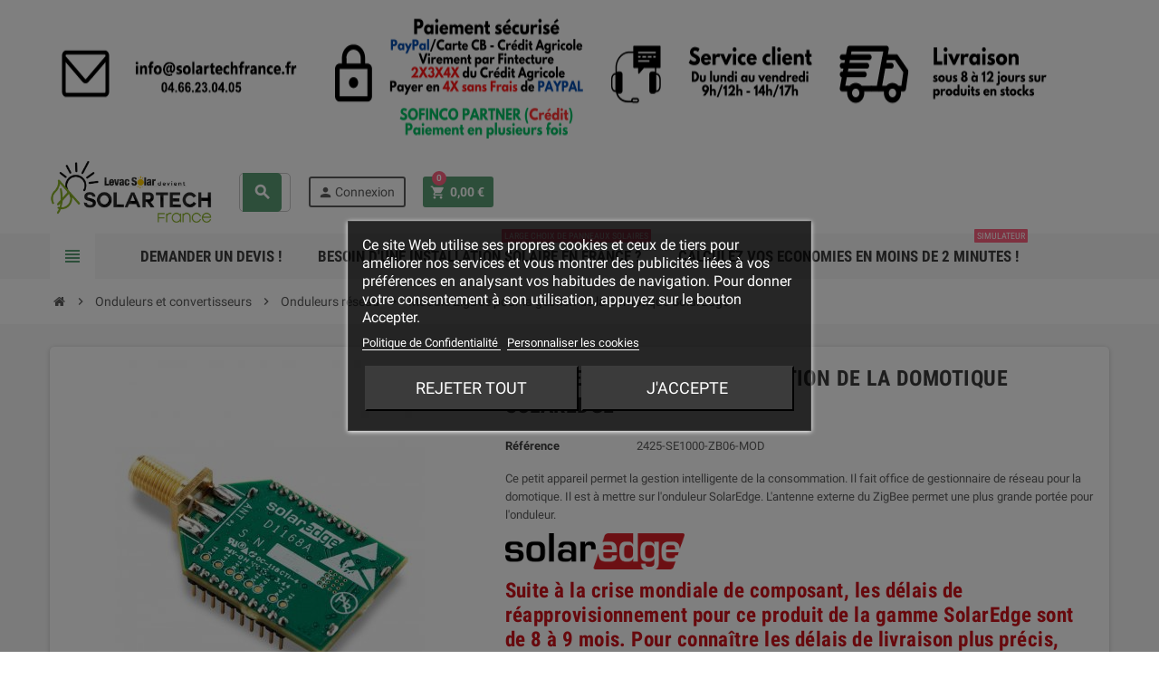

--- FILE ---
content_type: text/html; charset=utf-8
request_url: https://www.levac-solar.com/onduleurs-r%C3%A9seau/2840-module-zigbee-pour-la-gestion-de-la-domotique-solaredge-712971134010.html
body_size: 18692
content:
<!doctype html>
<html lang="fr">
  <head>
    
      
  <meta charset="utf-8">
  <meta name="theme-color" content="#f9f2e8">


  <meta http-equiv="x-ua-compatible" content="ie=edge">



  <link rel="canonical" href="https://www.levac-solar.com/onduleurs-réseau/2840-module-zigbee-pour-la-gestion-de-la-domotique-solaredge-712971134010.html">

  <title>Module ZigBee pour la gestion de la domotique SolarEdge - Levac solar</title>
  <meta name="description" content="Ce petit appareil permet la gestion intelligente de la consommation. Il fait office de gestionnaire de réseau pour la domotique. Il est à mettre sur l&#039;onduleur SolarEdge. L&#039;antenne externe du ZigBee permet une plus grande portée pour l&#039;onduleur.">
  <meta name="keywords" content="">
      
                  <link rel="alternate" href="https://www.levac-solar.com/onduleurs-réseau/2840-module-zigbee-pour-la-gestion-de-la-domotique-solaredge-712971134010.html" hreflang="fr">
            



  <meta name="viewport" content="width=device-width, initial-scale=1, shrink-to-fit=no">



  <link rel="icon" type="image/vnd.microsoft.icon" href="/img/favicon.ico?1718348290">
  <link rel="shortcut icon" type="image/x-icon" href="/img/favicon.ico?1718348290">



    <link rel="stylesheet" href="https://www.levac-solar.com/themes/ZOneTheme/assets/css/theme.css" type="text/css" media="all">
  <link rel="stylesheet" href="https://www.levac-solar.com/modules/blockreassurance/views/dist/front.css" type="text/css" media="all">
  <link rel="stylesheet" href="https://www.levac-solar.com/modules/ps_socialfollow/views/css/ps_socialfollow.css" type="text/css" media="all">
  <link rel="stylesheet" href="https://www.levac-solar.com/modules/fintecture/views/css/shop.css" type="text/css" media="all">
  <link rel="stylesheet" href="/modules/ps_checkout/views/css/payments.css?version=3.6.3" type="text/css" media="all">
  <link rel="stylesheet" href="https://www.levac-solar.com/modules/ndk_advanced_custom_fields/views/css/front.css" type="text/css" media="all">
  <link rel="stylesheet" href="https://www.levac-solar.com/modules/ndk_advanced_custom_fields/views/css/chosen.css" type="text/css" media="all">
  <link rel="stylesheet" href="https://www.levac-solar.com/modules/ndk_advanced_custom_fields/views/css/font-awesome.min.css" type="text/css" media="all">
  <link rel="stylesheet" href="https://www.levac-solar.com/modules/ndk_advanced_custom_fields/views/css/ndkacf.css" type="text/css" media="all">
  <link rel="stylesheet" href="https://www.levac-solar.com/modules/ndk_advanced_custom_fields/views/css/fontselector.css" type="text/css" media="all">
  <link rel="stylesheet" href="https://www.levac-solar.com/modules/ndk_advanced_custom_fields/views/css/loader.css" type="text/css" media="all">
  <link rel="stylesheet" href="https://www.levac-solar.com/modules/ndk_advanced_custom_fields/views/css/ndkdesigner.css" type="text/css" media="all">
  <link rel="stylesheet" href="https://www.levac-solar.com/modules/ndk_advanced_custom_fields/views/css/dynamicprice.css" type="text/css" media="all">
  <link rel="stylesheet" href="https://www.levac-solar.com/modules/lgcookieslaw/views/css/front.css" type="text/css" media="all">
  <link rel="stylesheet" href="https://www.levac-solar.com/modules/lgcookieslaw/views/css/lgcookieslaw.css" type="text/css" media="all">
  <link rel="stylesheet" href="https://www.levac-solar.com/modules/opartdevis/views/css/opartdevis_1.css" type="text/css" media="all">
  <link rel="stylesheet" href="https://www.levac-solar.com/modules/sofincosignature/views/css/plugin.css" type="text/css" media="all">
  <link rel="stylesheet" href="https://www.levac-solar.com/modules/powerfulformgenerator/views/css/contact-form-enhanced.css" type="text/css" media="all">
  <link rel="stylesheet" href="https://www.levac-solar.com/modules/powerfulformgenerator/views/css/contact-form-1.7.css" type="text/css" media="all">
  <link rel="stylesheet" href="https://www.levac-solar.com/js/jquery/ui/themes/base/minified/jquery-ui.min.css" type="text/css" media="all">
  <link rel="stylesheet" href="https://www.levac-solar.com/js/jquery/ui/themes/base/minified/jquery.ui.theme.min.css" type="text/css" media="all">
  <link rel="stylesheet" href="https://www.levac-solar.com/js/jquery/plugins/fancybox/jquery.fancybox.css" type="text/css" media="all">
  <link rel="stylesheet" href="https://www.levac-solar.com/themes/ZOneTheme/assets/css/custom.css" type="text/css" media="all">




    <script type="text/javascript">
        var addProductPrice = "1";
        var additionnalText = "Options : ";
        var allText = "Tous";
        var allowBuyWhenOutOfStock = true;
        var allowEdit = "0";
        var applyText = "Appliquer";
        var baseDir = "https:\/\/www.levac-solar.com\/";
        var baseUrl = "https:\/\/www.levac-solar.com\/";
        var base_productText = "Produit de base";
        var caracterText = "Personnage";
        var cartId = -1;
        var charsLeftText = "caract\u00e8res restants";
        var checkoutPaymentStepUrl = "https:\/\/www.levac-solar.com\/commande?step=3";
        var contentOnly = "false";
        var currencyFormat17 = "2";
        var currencySign = "\u20ac";
        var cusText = "Personnalisation";
        var designerImgText = "&gt; \u00e9l\u00e9ment (image)";
        var designerRemoveText = "supprimer";
        var designerTextText = "&gt; \u00e9l\u00e9ment (texte)";
        var designerValue = "Voir image";
        var detailText = "D\u00e9tails";
        var disableLoader = "0";
        var displayPriceHT = "0";
        var editConfig = "0";
        var editText = "Enregistrer la configuration";
        var expressBnplClickedMetricUrl = "https:\/\/www.levac-solar.com\/module\/fintecture\/metric?category=custom-module-express-payment-bnpl-link-clicked";
        var expressClickedMetricUrl = "https:\/\/www.levac-solar.com\/module\/fintecture\/metric?category=custom-module-express-payment-btn-clicked";
        var expressDisplayedMetricUrl = "https:\/\/www.levac-solar.com\/module\/fintecture\/metric?category=custom-module-express-payment-btn-displayed";
        var fillText = "Please fill all values";
        var filterText = "Filtrer";
        var full_cldr_language_code = "EN";
        var in_stock_text = "En stock";
        var isFields = "1";
        var labelTotal = "Total : ";
        var labelTotalHT = "Total HT : ";
        var letOpen = "0";
        var lgcookieslaw_block = true;
        var lgcookieslaw_cookie_name = "__lglaw";
        var lgcookieslaw_position = "3";
        var lgcookieslaw_reload = true;
        var lgcookieslaw_session_time = "31536000";
        var loadingText = "Cr\u00e9ation de votre produit en cours ...";
        var makeItFloat = "0";
        var makeSlide = "0";
        var modalExpressPaymentUrl = "https:\/\/www.levac-solar.com\/module\/fintecture\/ModalExpressPayment?ajax=1";
        var ndk_disableAutoScroll = "0";
        var ndk_taxe_rate = "20";
        var order_button_content = "Cr\u00e9er un devis";
        var out_of_stock_text = "\u00c9puis\u00e9";
        var prestashop = {"cart":{"products":[],"totals":{"total":{"type":"total","label":"Total","amount":0,"value":"0,00\u00a0\u20ac"},"total_including_tax":{"type":"total","label":"Total TTC","amount":0,"value":"0,00\u00a0\u20ac"},"total_excluding_tax":{"type":"total","label":"Total HT :","amount":0,"value":"0,00\u00a0\u20ac"}},"subtotals":{"products":{"type":"products","label":"Sous-total","amount":0,"value":"0,00\u00a0\u20ac"},"discounts":null,"shipping":{"type":"shipping","label":"Livraison","amount":0,"value":"gratuit"},"tax":{"type":"tax","label":"Taxes incluses","amount":0,"value":"0,00\u00a0\u20ac"}},"products_count":0,"summary_string":"0 articles","vouchers":{"allowed":1,"added":[]},"discounts":[],"minimalPurchase":20,"minimalPurchaseRequired":"Un montant total minimum de 20,00\u00a0\u20acs HT est requis pour valider votre commande. Le montant actuel de votre commande est de 0,00\u00a0\u20ac HT."},"currency":{"name":"euro","iso_code":"EUR","iso_code_num":"978","sign":"\u20ac"},"customer":{"lastname":null,"firstname":null,"email":null,"birthday":null,"newsletter":null,"newsletter_date_add":null,"optin":null,"website":null,"company":null,"siret":null,"ape":null,"is_logged":false,"gender":{"type":null,"name":null},"addresses":[]},"language":{"name":"Fran\u00e7ais (French)","iso_code":"fr","locale":"fr-FR","language_code":"fr","is_rtl":"0","date_format_lite":"d\/m\/Y","date_format_full":"d\/m\/Y H:i:s","id":1},"page":{"title":"","canonical":null,"meta":{"title":"Module ZigBee pour la gestion de la domotique SolarEdge - Levac solar","description":"Ce petit appareil permet la gestion intelligente de la consommation. Il fait office de gestionnaire de r\u00e9seau pour la domotique. Il est \u00e0 mettre sur l'onduleur SolarEdge. L'antenne externe du ZigBee permet une plus grande port\u00e9e pour l'onduleur.","keywords":"","robots":"index"},"page_name":"product","body_classes":{"lang-fr":true,"lang-rtl":false,"country-FR":true,"currency-EUR":true,"layout-full-width":true,"page-product":true,"tax-display-enabled":true,"product-id-2840":true,"product-Module ZigBee pour la gestion de la domotique SolarEdge":true,"product-id-category-18":true,"product-id-manufacturer-0":true,"product-id-supplier-0":true,"product-available-for-order":true},"admin_notifications":[]},"shop":{"name":"Solartech France","logo":"\/img\/levac-solar-logo-1718348290.jpg","stores_icon":"\/img\/logo_stores.png","favicon":"\/img\/favicon.ico"},"urls":{"base_url":"https:\/\/www.levac-solar.com\/","current_url":"https:\/\/www.levac-solar.com\/onduleurs-r%C3%A9seau\/2840-module-zigbee-pour-la-gestion-de-la-domotique-solaredge-712971134010.html","shop_domain_url":"https:\/\/www.levac-solar.com","img_ps_url":"https:\/\/www.levac-solar.com\/img\/","img_cat_url":"https:\/\/www.levac-solar.com\/img\/c\/","img_lang_url":"https:\/\/www.levac-solar.com\/img\/l\/","img_prod_url":"https:\/\/www.levac-solar.com\/img\/p\/","img_manu_url":"https:\/\/www.levac-solar.com\/img\/m\/","img_sup_url":"https:\/\/www.levac-solar.com\/img\/su\/","img_ship_url":"https:\/\/www.levac-solar.com\/img\/s\/","img_store_url":"https:\/\/www.levac-solar.com\/img\/st\/","img_col_url":"https:\/\/www.levac-solar.com\/img\/co\/","img_url":"https:\/\/www.levac-solar.com\/themes\/ZOneTheme\/assets\/img\/","css_url":"https:\/\/www.levac-solar.com\/themes\/ZOneTheme\/assets\/css\/","js_url":"https:\/\/www.levac-solar.com\/themes\/ZOneTheme\/assets\/js\/","pic_url":"https:\/\/www.levac-solar.com\/upload\/","pages":{"address":"https:\/\/www.levac-solar.com\/adresse","addresses":"https:\/\/www.levac-solar.com\/adresses","authentication":"https:\/\/www.levac-solar.com\/connexion","cart":"https:\/\/www.levac-solar.com\/panier","category":"https:\/\/www.levac-solar.com\/index.php?controller=category","cms":"https:\/\/www.levac-solar.com\/index.php?controller=cms","contact":"https:\/\/www.levac-solar.com\/nous-contacter","discount":"https:\/\/www.levac-solar.com\/reduction","guest_tracking":"https:\/\/www.levac-solar.com\/suivi-commande-invite","history":"https:\/\/www.levac-solar.com\/historique-commandes","identity":"https:\/\/www.levac-solar.com\/identite","index":"https:\/\/www.levac-solar.com\/","my_account":"https:\/\/www.levac-solar.com\/mon-compte","order_confirmation":"https:\/\/www.levac-solar.com\/confirmation-commande","order_detail":"https:\/\/www.levac-solar.com\/index.php?controller=order-detail","order_follow":"https:\/\/www.levac-solar.com\/suivi-commande","order":"https:\/\/www.levac-solar.com\/commande","order_return":"https:\/\/www.levac-solar.com\/index.php?controller=order-return","order_slip":"https:\/\/www.levac-solar.com\/avoirs","pagenotfound":"https:\/\/www.levac-solar.com\/page-introuvable","password":"https:\/\/www.levac-solar.com\/recuperation-mot-de-passe","pdf_invoice":"https:\/\/www.levac-solar.com\/index.php?controller=pdf-invoice","pdf_order_return":"https:\/\/www.levac-solar.com\/index.php?controller=pdf-order-return","pdf_order_slip":"https:\/\/www.levac-solar.com\/index.php?controller=pdf-order-slip","prices_drop":"https:\/\/www.levac-solar.com\/promotions","product":"https:\/\/www.levac-solar.com\/index.php?controller=product","search":"https:\/\/www.levac-solar.com\/recherche","sitemap":"https:\/\/www.levac-solar.com\/sitemap","stores":"https:\/\/www.levac-solar.com\/magasins","supplier":"https:\/\/www.levac-solar.com\/fournisseur","register":"https:\/\/www.levac-solar.com\/connexion?create_account=1","order_login":"https:\/\/www.levac-solar.com\/commande?login=1"},"alternative_langs":{"fr":"https:\/\/www.levac-solar.com\/onduleurs-r\u00e9seau\/2840-module-zigbee-pour-la-gestion-de-la-domotique-solaredge-712971134010.html"},"theme_assets":"\/themes\/ZOneTheme\/assets\/","actions":{"logout":"https:\/\/www.levac-solar.com\/?mylogout="},"no_picture_image":{"bySize":{"cart_default":{"url":"https:\/\/www.levac-solar.com\/img\/p\/fr-default-cart_default.jpg","width":90,"height":90},"small_default":{"url":"https:\/\/www.levac-solar.com\/img\/p\/fr-default-small_default.jpg","width":90,"height":90},"home_default":{"url":"https:\/\/www.levac-solar.com\/img\/p\/fr-default-home_default.jpg","width":278,"height":278},"medium_default":{"url":"https:\/\/www.levac-solar.com\/img\/p\/fr-default-medium_default.jpg","width":455,"height":455},"large_default":{"url":"https:\/\/www.levac-solar.com\/img\/p\/fr-default-large_default.jpg","width":800,"height":800}},"small":{"url":"https:\/\/www.levac-solar.com\/img\/p\/fr-default-cart_default.jpg","width":90,"height":90},"medium":{"url":"https:\/\/www.levac-solar.com\/img\/p\/fr-default-home_default.jpg","width":278,"height":278},"large":{"url":"https:\/\/www.levac-solar.com\/img\/p\/fr-default-large_default.jpg","width":800,"height":800},"legend":""}},"configuration":{"display_taxes_label":true,"is_catalog":false,"show_prices":true,"opt_in":{"partner":false},"quantity_discount":{"type":"discount","label":"Remise"},"voucher_enabled":1,"return_enabled":1},"field_required":[],"breadcrumb":{"links":[{"title":"Accueil","url":"https:\/\/www.levac-solar.com\/"},{"title":"Onduleurs et convertisseurs","url":"https:\/\/www.levac-solar.com\/16-onduleurs-et-convertisseurs"},{"title":"Onduleurs r\u00e9seau","url":"https:\/\/www.levac-solar.com\/18-onduleurs-r\u00e9seau"},{"title":"Module ZigBee pour la gestion de la domotique SolarEdge","url":"https:\/\/www.levac-solar.com\/onduleurs-r\u00e9seau\/2840-module-zigbee-pour-la-gestion-de-la-domotique-solaredge-712971134010.html"}],"count":4},"link":{"protocol_link":"https:\/\/","protocol_content":"https:\/\/"},"time":1770125811,"static_token":"76f09b51d7250d2dceaf64558b6f7cd0","token":"fc5896bee157a533f3e0fe1ce8d7a6ed"};
        var priceMessage = "Pas assez de stock";
        var priceMessageSpecific = "Une remise de";
        var ps_checkout3dsEnabled = true;
        var ps_checkoutAutoRenderDisabled = false;
        var ps_checkoutCancelUrl = "https:\/\/www.levac-solar.com\/module\/ps_checkout\/cancel";
        var ps_checkoutCardBrands = ["MASTERCARD","VISA","AMEX","CB_NATIONALE"];
        var ps_checkoutCardFundingSourceImg = "\/modules\/ps_checkout\/views\/img\/payment-cards.png";
        var ps_checkoutCardLogos = {"AMEX":"\/modules\/ps_checkout\/views\/img\/amex.svg","CB_NATIONALE":"\/modules\/ps_checkout\/views\/img\/cb.svg","DINERS":"\/modules\/ps_checkout\/views\/img\/diners.svg","DISCOVER":"\/modules\/ps_checkout\/views\/img\/discover.svg","JCB":"\/modules\/ps_checkout\/views\/img\/jcb.svg","MAESTRO":"\/modules\/ps_checkout\/views\/img\/maestro.svg","MASTERCARD":"\/modules\/ps_checkout\/views\/img\/mastercard.svg","UNIONPAY":"\/modules\/ps_checkout\/views\/img\/unionpay.svg","VISA":"\/modules\/ps_checkout\/views\/img\/visa.svg"};
        var ps_checkoutCartProductCount = 0;
        var ps_checkoutCheckUrl = "https:\/\/www.levac-solar.com\/module\/ps_checkout\/check";
        var ps_checkoutCheckoutTranslations = {"checkout.go.back.link.title":"Retourner au tunnel de commande","checkout.go.back.label":"Tunnel de commande","checkout.card.payment":"Paiement par carte","checkout.page.heading":"R\u00e9sum\u00e9 de commande","checkout.cart.empty":"Votre panier d'achat est vide.","checkout.page.subheading.card":"Carte","checkout.page.subheading.paypal":"PayPal","checkout.payment.by.card":"Vous avez choisi de payer par carte.","checkout.payment.by.paypal":"Vous avez choisi de payer par PayPal.","checkout.order.summary":"Voici un r\u00e9sum\u00e9 de votre commande :","checkout.order.amount.total":"Le montant total de votre panier est de","checkout.order.included.tax":"(TTC)","checkout.order.confirm.label":"Veuillez finaliser votre commande en cliquant sur &quot;Je valide ma commande&quot;","paypal.hosted-fields.label.card-name":"Nom du titulaire de la carte","paypal.hosted-fields.placeholder.card-name":"Nom du titulaire de la carte","paypal.hosted-fields.label.card-number":"Num\u00e9ro de carte","paypal.hosted-fields.placeholder.card-number":"Num\u00e9ro de carte","paypal.hosted-fields.label.expiration-date":"Date d'expiration","paypal.hosted-fields.placeholder.expiration-date":"MM\/YY","paypal.hosted-fields.label.cvv":"Code de s\u00e9curit\u00e9","paypal.hosted-fields.placeholder.cvv":"XXX","payment-method-logos.title":"Paiement 100% s\u00e9curis\u00e9","express-button.cart.separator":"ou","express-button.checkout.express-checkout":"Achat rapide","error.paypal-sdk":"No PayPal Javascript SDK Instance","checkout.payment.others.link.label":"Autres moyens de paiement","checkout.payment.others.confirm.button.label":"Je valide ma commande","checkout.form.error.label":"Une erreur s'est produite lors du paiement. Veuillez r\u00e9essayer ou contacter le support.","loader-component.label.header":"Merci pour votre achat !","loader-component.label.body":"Veuillez patienter, nous traitons votre paiement","error.paypal-sdk.contingency.cancel":"Authentification du titulaire de carte annul\u00e9e, veuillez choisir un autre moyen de paiement ou essayez de nouveau.","error.paypal-sdk.contingency.error":"Une erreur est survenue lors de l'authentification du titulaire de la carte, veuillez choisir un autre moyen de paiement ou essayez de nouveau.","error.paypal-sdk.contingency.failure":"Echec de l'authentification du titulaire de la carte, veuillez choisir un autre moyen de paiement ou essayez de nouveau.","error.paypal-sdk.contingency.unknown":"L'identit\u00e9 du titulaire de la carte n'a pas pu \u00eatre v\u00e9rifi\u00e9e, veuillez choisir un autre moyen de paiement ou essayez de nouveau."};
        var ps_checkoutCheckoutUrl = "https:\/\/www.levac-solar.com\/commande";
        var ps_checkoutConfirmUrl = "https:\/\/www.levac-solar.com\/confirmation-commande";
        var ps_checkoutCreateUrl = "https:\/\/www.levac-solar.com\/module\/ps_checkout\/create";
        var ps_checkoutCspNonce = "";
        var ps_checkoutExpressCheckoutCartEnabled = true;
        var ps_checkoutExpressCheckoutOrderEnabled = false;
        var ps_checkoutExpressCheckoutProductEnabled = false;
        var ps_checkoutExpressCheckoutSelected = false;
        var ps_checkoutExpressCheckoutUrl = "https:\/\/www.levac-solar.com\/module\/ps_checkout\/ExpressCheckout";
        var ps_checkoutFundingSource = "paypal";
        var ps_checkoutFundingSourcesSorted = ["card","paypal","paylater","bancontact","eps","giropay","ideal","mybank","p24","blik"];
        var ps_checkoutHostedFieldsContingencies = "SCA_WHEN_REQUIRED";
        var ps_checkoutHostedFieldsEnabled = true;
        var ps_checkoutHostedFieldsSelected = false;
        var ps_checkoutLoaderImage = "\/modules\/ps_checkout\/views\/img\/loader.svg";
        var ps_checkoutPartnerAttributionId = "PrestaShop_Cart_PSXO_PSDownload";
        var ps_checkoutPayLaterCartPageButtonEnabled = true;
        var ps_checkoutPayLaterCategoryPageBannerEnabled = false;
        var ps_checkoutPayLaterHomePageBannerEnabled = true;
        var ps_checkoutPayLaterOrderPageBannerEnabled = true;
        var ps_checkoutPayLaterOrderPageButtonEnabled = false;
        var ps_checkoutPayLaterOrderPageMessageEnabled = true;
        var ps_checkoutPayLaterProductPageBannerEnabled = true;
        var ps_checkoutPayLaterProductPageButtonEnabled = false;
        var ps_checkoutPayLaterProductPageMessageEnabled = true;
        var ps_checkoutPayPalButtonConfiguration = {"shape":"pill","label":"pay","color":"gold"};
        var ps_checkoutPayPalOrderId = "";
        var ps_checkoutPayPalSdkConfig = {"clientId":"AXjYFXWyb4xJCErTUDiFkzL0Ulnn-bMm4fal4G-1nQXQ1ZQxp06fOuE7naKUXGkq2TZpYSiI9xXbs4eo","merchantId":"ALQW83EXNX66J","currency":"EUR","intent":"capture","commit":"false","vault":"false","integrationDate":"2022-14-06","dataPartnerAttributionId":"PrestaShop_Cart_PSXO_PSDownload","dataCspNonce":"","dataEnable3ds":"true","enableFunding":"paylater","components":"marks,funding-eligibility,messages"};
        var ps_checkoutPayWithTranslations = {"card":"Payer par carte - paiements 100% s\u00e9curis\u00e9s","paypal":"Payer avec un compte PayPal","paylater":"Payer en plusieurs fois avec PayPal Pay Later","bancontact":"Payer par Bancontact","eps":"Payer par EPS","giropay":"Payer par Giropay","ideal":"Payer par iDEAL","mybank":"Payer par MyBank","p24":"Payer par Przelewy24","blik":"Payer par BLIK"};
        var ps_checkoutPaymentMethodLogosTitleImg = "\/modules\/ps_checkout\/views\/img\/lock_checkout.svg";
        var ps_checkoutRenderPaymentMethodLogos = true;
        var ps_checkoutValidateUrl = "https:\/\/www.levac-solar.com\/module\/ps_checkout\/validate";
        var ps_checkoutVersion = "3.6.3";
        var ps_version = "1.7";
        var psr_icon_color = "#000000";
        var quantityAvailable = "0";
        var refProd = "0";
        var resetText = "ok";
        var savedtext = "Enregistr\u00e9";
        var selectLayer = "choisir un calque";
        var showHdPreview = "0";
        var showImgPreview = "0";
        var showImgTooltips = "1";
        var showQuicknav = "0";
        var showRecap = "0";
        var showSocialTools = "0";
        var stockManagement = "0";
        var stock_management = 0;
        var submitBtnText = "Add to cart";
        var tagslabel = "ajoutez vos mots-cl\u00e9s";
        var templateType = "0";
        var textMaxQuantity = "avec ces options vous pouvez commander un maximum de ";
        var timelineText = "Prix\/Quantit\u00e9";
        var toggleCloseText = "Masquer";
        var toggleOpenText = "Afficher";
        var underwearText = "Underwear";
        var varCustomActionAddToCart = 1;
        var varCustomActionAddVoucher = 1;
        var varGetFinalDateController = "https:\/\/www.levac-solar.com\/module\/zonethememanager\/getFinalDate";
        var varGetFinalDateMiniatureController = "https:\/\/www.levac-solar.com\/module\/zonethememanager\/getFinalDateMiniature";
        var varMobileStickyMenu = 0;
        var varPSAjaxCart = 1;
        var varPageProgressBar = 0;
        var varProductPendingRefreshIcon = 1;
        var varSidebarCart = 1;
        var varStickyMenu = 1;
      </script>





  

<style type="text/css">#header .header-logo svg, #header .header-logo img {
  max-height: 73px;
}</style>
		

<script src="https://use.fontawesome.com/8bde1cf092.js"></script>
<!--<script src="/modules/ndk_advanced_custom_fields/views/js/html2canvas.ndk.js"></script>
<script src="/modules/ndk_advanced_custom_fields/views/js/html2canvas.svg.min.js"></script>-->
<link rel="stylesheet" href="https://fonts.googleapis.com/css?family=Indie+Flower|Lobster|Chewy|Alfa+Slab+One|Rock+Salt|Comfortaa|Audiowide|Yellowtail|Black+Ops+One|Frijole|Press+Start+2P|Kranky|Meddon|Bree+Serif|Love+Ya+Like+A+Sister" />
<link href="https://fonts.googleapis.com/icon?family=Material+Icons" rel="stylesheet">





					



		

	
				
		
			



		






<script>
	var typeText = [];
    var fonts = [];
    
                        fonts.push('Indie Flower')
                                fonts.push('Lobster')
                                fonts.push('Chewy')
                                fonts.push('Alfa Slab One')
                                fonts.push('Rock Salt')
                                fonts.push('Comfortaa')
                                fonts.push('Audiowide')
                                fonts.push('Yellowtail')
                                fonts.push('Black Ops One')
                                fonts.push('Frijole')
                                fonts.push('Press Start 2P')
                                fonts.push('Kranky')
                                fonts.push('Meddon')
                                fonts.push('Bree Serif')
                                fonts.push('Love Ya Like A Sister')
            
    var colors = [];
    
                        colors.push('#333399')
                                colors.push(' #666699')
                                colors.push(' #999966')
                                colors.push(' #CCCC66')
                                colors.push(' #FFFF66')
                                colors.push(' #0000CC')
                                colors.push(' #3333CC')
                                colors.push(' #6666CC')
                                colors.push(' #9999CC')
                                colors.push(' #CCCC99')
                                colors.push(' #FFFF99')
                                colors.push(' #0000FF')
                                colors.push(' #3333FF')
                                colors.push(' #6666FF')
                                colors.push(' #9999FF')
                                colors.push(' #CCCCFF')
                                colors.push(' #FFFFCC')
                                colors.push(' #003300')
                                colors.push(' #336633')
                                colors.push(' #669966')
                                colors.push(' #99CC99')
                                colors.push(' #CCFFCC')
                                colors.push(' #FF00FF')
                                colors.push(' #006600')
                                colors.push(' #339933')
                                colors.push(' #66CC66')
                                colors.push(' #99FF99')
                                colors.push(' #CC00CC')
                                colors.push(' #FF33FF')
                                colors.push(' #009900')
                                colors.push(' #33CC33')
                                colors.push(' #66FF66')
                                colors.push(' #990099')
                                colors.push(' #CC33CC')
                                colors.push(' #FF66FF')
                                colors.push(' #00CC00')
                                colors.push(' #33FF33')
                                colors.push(' #660066')
                                colors.push(' #993399')
                                colors.push(' #CC66CC')
                                colors.push(' #FF99FF')
                                colors.push(' #00FF00')
                                colors.push(' #330033')
                                colors.push(' #663366')
                                colors.push(' #996699')
                                colors.push(' #CC99CC')
                                colors.push(' #FFCCFF')
                                colors.push(' #00FF33')
                                colors.push(' #330066')
                                colors.push(' #663399')
                                colors.push(' #9966CC')
                                colors.push(' #CC99FF')
                                colors.push(' #FFCC00')
                                colors.push(' #00FF66')
                                colors.push(' #330099')
                                colors.push(' #6633CC')
                                colors.push(' #9966FF')
                                colors.push(' #CC9900')
                                colors.push(' #FFCC33')
                                colors.push(' #00FF99')
                                colors.push(' #3300CC')
                                colors.push(' #6633FF')
                                colors.push(' #996600')
                                colors.push(' #CC9933')
                                colors.push(' #FFCC66')
                                colors.push(' #00FFCC')
                                colors.push(' #3300FF')
                                colors.push(' #663300')
                                colors.push(' #996633')
                                colors.push(' #CC9966')
                                colors.push(' #FFCC99')
                                colors.push(' #00FFFF')
                                colors.push(' #330000')
                                colors.push(' #663333')
                                colors.push(' #996666')
                                colors.push(' #CC9999')
                                colors.push(' #FFCCCC')
                                colors.push(' #00CCCC')
                                colors.push(' #33FFFF')
                                colors.push(' #660000')
                                colors.push(' #993333')
                                colors.push(' #CC6666')
                                colors.push(' #FF9999')
                                colors.push(' #009999')
                                colors.push(' #33CCCC')
                                colors.push(' #66FFFF')
                                colors.push(' #990000')
                                colors.push(' #CC3333')
                                colors.push(' #FF6666')
                                colors.push(' #006666')
                                colors.push(' #339999')
                                colors.push(' #66CCCC')
                                colors.push(' #99FFFF')
                                colors.push(' #CC0000')
                                colors.push(' #FF3333')
                                colors.push(' #003333')
                                colors.push(' #336666')
                                colors.push(' #669999')
                                colors.push(' #99CCCC')
                                colors.push(' #CCFFFF')
                                colors.push(' #FF0000')
                                colors.push(' #003366')
                                colors.push(' #336699')
                                colors.push(' #6699CC')
                                colors.push(' #99CCFF')
                                colors.push(' #CCFF00')
                                colors.push(' #FF0033')
                                colors.push(' #003399')
                                colors.push(' #3366CC')
                                colors.push(' #6699FF')
                                colors.push(' #99CC00')
                                colors.push(' #CCFF33')
                                colors.push(' #FF0066')
                                colors.push(' #0033CC')
                                colors.push(' #3366FF')
                                colors.push(' #669900')
                                colors.push(' #99CC33')
                                colors.push(' #CCFF66')
                                colors.push(' #FF0099')
                                colors.push(' #0033FF')
                                colors.push(' #336600')
                                colors.push(' #669933')
                                colors.push(' #99CC66')
                                colors.push(' #CCFF99')
                                colors.push(' #FF00CC')
                                colors.push(' #0066FF')
                                colors.push(' #339900')
                                colors.push(' #66CC33')
                                colors.push(' #99FF66')
                                colors.push(' #CC0099')
                                colors.push(' #FF33CC')
                                colors.push(' #0099FF')
                                colors.push(' #33CC00')
                                colors.push(' #66FF33')
                                colors.push(' #990066')
                                colors.push(' #CC3399')
                                colors.push(' #FF66CC')
                                colors.push(' #00CCFF')
                                colors.push(' #33FF00')
                                colors.push(' #660033')
                                colors.push(' #993366')
                                colors.push(' #CC6699')
                                colors.push(' #FF99CC')
                                colors.push(' #00CC33')
                                colors.push(' #33FF66')
                                colors.push(' #660099')
                                colors.push(' #9933CC')
                                colors.push(' #CC66FF')
                                colors.push(' #FF9900')
                                colors.push(' #00CC66')
                                colors.push(' #33FF99')
                                colors.push(' #6600CC')
                                colors.push(' #9933FF')
                                colors.push(' #CC6600')
                                colors.push(' #FF9933')
                                colors.push(' #00CC99')
                                colors.push(' #33FFCC')
                                colors.push(' #6600FF')
                                colors.push(' #993300')
                                colors.push(' #CC6633')
                                colors.push(' #FF9966')
                                colors.push(' #009933')
                                colors.push(' #33CC66')
                                colors.push(' #66FF99')
                                colors.push(' #9900CC')
                                colors.push(' #CC33FF')
                                colors.push(' #FF6600')
                                colors.push(' #006633')
                                colors.push(' #339966')
                                colors.push(' #66CC99')
                                colors.push(' #99FFCC')
                                colors.push(' #CC00FF')
                                colors.push(' #FF3300')
                                colors.push(' #009966')
                                colors.push(' #33CC99')
                                colors.push(' #66FFCC')
                                colors.push(' #9900FF')
                                colors.push(' #CC3300')
                                colors.push(' #FF6633')
                                colors.push(' #0099CC')
                                colors.push(' #33CCFF')
                                colors.push(' #66FF00')
                                colors.push(' #990033')
                                colors.push(' #CC3366')
                                colors.push(' #FF6699')
                                colors.push(' #0066CC')
                                colors.push(' #3399FF')
                                colors.push(' #66CC00')
                                colors.push(' #99FF33')
                                colors.push(' #CC0066')
                                colors.push(' #FF3399')
                                colors.push(' #006699')
                                colors.push(' #3399CC')
                                colors.push(' #66CCFF')
                                colors.push(' #99FF00')
                                colors.push(' #CC0033')
                                colors.push(' #FF3366')
                                colors.push(' #000000')
                                colors.push(' #333333')
                                colors.push(' #666666')
                                colors.push(' #999999')
                                colors.push(' #CCCCCC')
                                colors.push(' #FFFFFF')
                                colors.push(' #000033')
                                colors.push(' #333300')
                                colors.push(' #666600')
                                colors.push(' #999900')
                                colors.push(' #CCCC00')
                                colors.push(' #FFFF00')
                                colors.push(' #000066')
                                colors.push(' #333366')
                                colors.push(' #666633')
                                colors.push(' #999933')
                                colors.push(' #CCCC33')
                                colors.push(' #FFFF33')
                                colors.push(' #000099')
                                colors.push('')
            
</script>

<script type="text/javascript">
	var is_visual = false;
</script>





    
  <meta property="og:type" content="product">
  <meta property="og:url" content="https://www.levac-solar.com/onduleurs-r%C3%A9seau/2840-module-zigbee-pour-la-gestion-de-la-domotique-solaredge-712971134010.html">
  <meta property="og:title" content="Module ZigBee pour la gestion de la domotique SolarEdge - Levac solar">
  <meta property="og:site_name" content="Solartech France">
  <meta property="og:description" content="Ce petit appareil permet la gestion intelligente de la consommation. Il fait office de gestionnaire de réseau pour la domotique. Il est à mettre sur l&#039;onduleur SolarEdge. L&#039;antenne externe du ZigBee permet une plus grande portée pour l&#039;onduleur.">
  <meta property="og:image" content="https://www.levac-solar.com/24838-large_default/module-zigbee-pour-la-gestion-de-la-domotique-solaredge.jpg">
  <meta property="product:pretax_price:amount" content="97.583333">
  <meta property="product:pretax_price:currency" content="EUR">
  <meta property="product:price:amount" content="117.1">
  <meta property="product:price:currency" content="EUR">
    <meta property="product:weight:value" content="0.220000">
  <meta property="product:weight:units" content="kg">
  
  </head>

  <body id="product" class="lang-fr country-fr currency-eur layout-full-width page-product tax-display-enabled product-id-2840 product-module-zigbee-pour-la-gestion-de-la-domotique-solaredge product-id-category-18 product-id-manufacturer-0 product-id-supplier-0 product-available-for-order st-wrapper  product-small-style ">

    
      
    

      <div class="st-menu st-effect-left">
    <div class="st-menu-close d-flex" data-close-st-menu><i class="material-icons">close</i></div>
    <div class="st-menu-title">
      <h4>Menu</h4>
    </div>
    <div id="js-menu-sidebar" class="sidebar-menu">
      <div class="js-sidebar-category-tree" data-categorytree-controller="https://www.levac-solar.com/module/zonethememanager/categoryTree"></div>

    </div>
    <div id="js-header-phone-sidebar" class="sidebar-header-phone js-hidden"></div>
    <div id="js-account-sidebar" class="sidebar-account text-center user-info js-hidden"></div>
    <div id="js-language-sidebar" class="sidebar-language js-hidden"></div>
    <div id="js-left-currency-sidebar" class="sidebar-currency js-hidden"></div>
  </div>

    <main id="page" class="st-pusher">

      
              

      <header id="header">
        
          
  <div class="header-banner clearfix">
    
  </div>



  <div class="header-nav clearfix">
    <div class="container">
      <div class="header-nav-wrapper d-flex align-items-center justify-content-md-between">
        <div class="left-nav d-flex">
          <div class="header-phone js-header-phone-source d-none d-md-block">
	<p><img src="https://www.levac-solar.com/img/cms/footer-Solar-tech-france.png" width="1164" height="158" style="display: block; margin-left: auto; margin-right: auto;" /></p>
<p></p>
</div>

        </div>
        <div class="right-nav d-flex">
          
        </div>
      </div>
    </div>
  </div>



  <div class="main-header clearfix">
    <div class="container">
      <div class="header-wrapper d-md-flex align-items-md-center">

        
          <div class="header-logo">
            <a class="logo" href="https://www.levac-solar.com/">
                              <img src="https://www.levac-solar.com/img/levac-solar-logo-1718348290.jpg" alt="Solartech France" title="Solartech France" width="600" height="243">
                          </a>
          </div>
        

        
          <div class="header-right" data-mobile-sticky>
            <div class="mobile-trigger-wrapper d-flex d-md-none">
              <div class="mobile-left-nav-trigger" data-left-nav-trigger>
                <div class="left-nav-icon d-flex align-items-center justify-content-center">
                  <i class="material-icons">view_headline</i>
                </div>
              </div>
              <div class="mobile-menu d-none">
                <div id="mobile-menu-icon" class="mobile-menu-icon d-flex align-items-center justify-content-center">
                  <i class="material-icons">dashboard</i>
                </div>
              </div>
            </div>
            <div class="display-top align-items-center d-flex flex-lg-nowrap flex-md-wrap justify-content-end">
              <!-- Block search module TOP -->
<div class="searchbar-wrapper">
  <div id="search_widget" class="js-search-source" data-search-controller-url="//www.levac-solar.com/recherche">
    <div class="search-widget ui-front">
      <form method="get" action="//www.levac-solar.com/recherche">
        <input type="hidden" name="controller" value="search">
        <input class="form-control" type="text" name="s" value="" placeholder="Rechercher" aria-label="Rechercher">
        <button type="submit" class="btn-primary">
          <i class="material-icons search">search</i>
        </button>
      </form>
    </div>
  </div>
</div>
<!-- /Block search module TOP -->
<div class="customer-signin-module">
  <div class="user-info">
          <div class="js-account-source">
        <ul>
          <li>
            <div class="account-link">
              <a
                href="https://www.levac-solar.com/mon-compte"
                title="Identifiez-vous"
                rel="nofollow"
              >
                <i class="material-icons">person</i> Connexion
              </a>
            </div>
          </li>
        </ul>
      </div>
      </div>
</div><div class="shopping-cart-module">
  <div class="blockcart cart-preview" data-refresh-url="//www.levac-solar.com/module/ps_shoppingcart/ajax" data-sidebar-cart-trigger>
    <ul class="cart-header"><li data-sticky-cart-source>
      <a rel="nofollow" href="//www.levac-solar.com/panier?action=show" class="cart-link btn-primary">
        <i class="material-icons">shopping_cart</i>
        <span class="cart-total-value">0,00 €</span>
        <span class="cart-products-count">0</span>
      </a>
    </li></ul>
    <div class="cart-dropdown" data-shopping-cart-source>
      <div class="cart-dropdown-wrapper">
        <div class="cart-title">
          <h4>Panier</h4>
        </div>
                  <div class="no-items">
            Il n'y a plus d'articles dans votre panier
          </div>
              </div>
      <div class="js-cart-update-quantity page-loading-overlay cart-overview-loading">
        <div class="page-loading-backdrop d-flex align-items-center justify-content-center">
          <span class="uil-spin-css"><span><span></span></span><span><span></span></span><span><span></span></span><span><span></span></span><span><span></span></span><span><span></span></span><span><span></span></span><span><span></span></span></span>
        </div>
      </div>
    </div>
  </div>
</div>


<div class="menu col-lg-8 col-md-7 js-top-menu position-static d-none d-md-block" id="_desktop_top_menu">
    
    
    <div class="clearfix"></div>
</div>

            </div>
            <div id="dropdown-mobile-menu" class="mobile-menu-content">
              
            </div>
            <div class="sticky-background"></div>
          </div>
        

      </div>
    </div>
  </div>



  <div class="header-bottom clearfix">
    <div class="header-main-menu" id="header-main-menu" data-sticky-menu>
      <div class="container">
        <div class="header-main-menu-wrapper">
                      <div class="left-nav-trigger-wrapper d-none d-md-block">
              <div class="left-nav-trigger" data-left-nav-trigger>
                <div class="left-nav-icon d-flex align-items-center justify-content-center">
                  <i class="material-icons">view_headline</i>
                </div>
              </div>
            </div>
                    <div class="amega-menu d-none d-md-block">
  <div id="amegamenu" class="">
    <ul class="anav-top js-ajax-mega-menu" data-ajax-dropdown-controller="https://www.levac-solar.com/module/zonemegamenu/menuDropdownContent">
              <li class="amenu-item mm-19 ">
          <a href="https://www.levac-solar.com/module/opartdevis/simplequotation" class="amenu-link" target="_blank">            Demander un devis !
                      </a>
                  </li>
              <li class="amenu-item mm-16 ">
          <a href="https://www.levac-solar.com/content/18-frais-d-installation-de-votre-systeme-photovoltaique" class="amenu-link" target="_blank">            Besoin d'une Installation Solaire en France ? 
            <sup ><span>Large choix de panneaux solaires</span></sup>          </a>
                  </li>
              <li class="amenu-item mm-17 ">
          <a href="https://simulateur-photovoltaique.levac-solar.com/" class="amenu-link" target="_blank">            Calculez vos ECONOMIES en moins de 2 minutes !
            <sup ><span>SIMULATEUR</span></sup>          </a>
                  </li>
          </ul>
  </div>
</div>

          <div class="sticky-icon-cart" data-sticky-cart data-sidebar-cart-trigger></div>
        </div>
      </div>
    </div>
  </div>

        
      </header>

      <section id="wrapper">

        

<nav class="breadcrumb-wrapper">
  <div class="container">
    <ol class="breadcrumb" data-depth="4" itemscope itemtype="http://schema.org/BreadcrumbList">
      
                  
            <li class="breadcrumb-item" itemprop="itemListElement" itemscope itemtype="http://schema.org/ListItem">
                            <a itemprop="item" href="https://www.levac-solar.com/">
                                  <i class="fa fa-home home" aria-hidden="true"></i>
                                  <span itemprop="name">Accueil</span>
              </a>
              <meta itemprop="position" content="1">
            </li>
          
                  
            <li class="breadcrumb-item" itemprop="itemListElement" itemscope itemtype="http://schema.org/ListItem">
                              <span class="separator material-icons">chevron_right</span>
                            <a itemprop="item" href="https://www.levac-solar.com/16-onduleurs-et-convertisseurs">
                                  <span itemprop="name">Onduleurs et convertisseurs</span>
              </a>
              <meta itemprop="position" content="2">
            </li>
          
                  
            <li class="breadcrumb-item" itemprop="itemListElement" itemscope itemtype="http://schema.org/ListItem">
                              <span class="separator material-icons">chevron_right</span>
                            <a itemprop="item" href="https://www.levac-solar.com/18-onduleurs-réseau">
                                  <span itemprop="name">Onduleurs réseau</span>
              </a>
              <meta itemprop="position" content="3">
            </li>
          
                  
            <li class="breadcrumb-item" itemprop="itemListElement" itemscope itemtype="http://schema.org/ListItem">
                              <span class="separator material-icons">chevron_right</span>
                            <a itemprop="item" href="https://www.levac-solar.com/onduleurs-réseau/2840-module-zigbee-pour-la-gestion-de-la-domotique-solaredge-712971134010.html">
                                  <span itemprop="name">Module ZigBee pour la gestion de la domotique SolarEdge</span>
              </a>
              <meta itemprop="position" content="4">
            </li>
          
              
    </ol>
  </div>
</nav>


        
          
<aside id="notifications">
  <div class="container">
    
    
    
      </div>
</aside>
        

        

        

        
          <div class="main-content">
            <div class="container">
              <div class="row row-left-center-right">

                

                
<div id="center-column" class="center col-12">
  <div class="center-wrapper">
    

    
<section itemscope itemtype="https://schema.org/Product">

  
    <div class="main-product-details shadow-box md-bottom" id="mainProduct">
                          
      <div class="row">
        
          <div class="product-left col-12 col-md-5 ">
            <section class="product-left-content">
              
                <div class="images-container">
  <div class="images-container-wrapper js-enable-zoom-image">
          <meta itemprop="image" content="https://www.levac-solar.com/24838-medium_default/module-zigbee-pour-la-gestion-de-la-domotique-solaredge.jpg" />

              
          <div class="product-cover sm-bottom">
                          <img
                src = "data:image/svg+xml,%3Csvg%20xmlns=%22http://www.w3.org/2000/svg%22%20viewBox=%220%200%20455%20455%22%3E%3C/svg%3E"
                data-original = "https://www.levac-solar.com/24838-medium_default/module-zigbee-pour-la-gestion-de-la-domotique-solaredge.jpg"
                class = "img-fluid js-qv-product-cover js-main-zoom js-lazy"
                alt = "Module ZigBee pour la gestion de la domotique SolarEdge"
                data-zoom-image = "https://www.levac-solar.com/24838-large_default/module-zigbee-pour-la-gestion-de-la-domotique-solaredge.jpg"
                data-id-image = "24838"
                width = "455"
                height = "455"
              >
                        <div class="layer d-flex align-items-center justify-content-center">
              <span class="zoom-in js-mfp-button"><i class="material-icons">zoom_out_map</i></span>
            </div>
          </div>
        

        
          <div class="thumbs-list">
            <div class="flex-scrollbox-wrapper js-product-thumbs-scrollbox">
              <ul class="product-images" id="js-zoom-gallery">
                                  <li class="thumb-container">
                    <a
                      class="thumb js-thumb selected"
                      data-image="https://www.levac-solar.com/24838-medium_default/module-zigbee-pour-la-gestion-de-la-domotique-solaredge.jpg"
                      data-zoom-image="https://www.levac-solar.com/24838-large_default/module-zigbee-pour-la-gestion-de-la-domotique-solaredge.jpg"
                      data-id-image="24838"
                    >
                                              <img
                          src = "data:image/svg+xml,%3Csvg%20xmlns=%22http://www.w3.org/2000/svg%22%20viewBox=%220%200%2090%2090%22%3E%3C/svg%3E"
                          data-original = "https://www.levac-solar.com/24838-small_default/module-zigbee-pour-la-gestion-de-la-domotique-solaredge.jpg"
                          alt = "Module ZigBee pour la gestion de la domotique SolarEdge"
                          class = "img-fluid js-lazy"
                          width = "90"
                          height = "90"
                        >
                                          </a>
                  </li>
                              </ul>
            </div>

            <div class="scroll-box-arrows">
              <i class="material-icons left">chevron_left</i>
              <i class="material-icons right">chevron_right</i>
            </div>
          </div>
        
            </div>

  <div class="zone-product-extra-fields hook-AfterProductThumbs mb-3" data-key-zone-product-extra-fields>
      <div class="product-right-extra-field">
              <div class="">
          <div class="extra-content typo">
            <p><a href="https://www.levac-solar.com/content/18-frais-d-installation-de-votre-systeme-photovoltaique" target="_blank"><img src="https://www.levac-solar.com/img/cms/Nous pouvons faire votre installation partout en France.png" width="459" height="313" /></a></p>
          </div>
        </div>
          </div>
  </div>

</div>
              

              
                <div class="product-flags">
                                  </div>
              
            </section>
          </div>
        

        
          <div class="product-right col-12 col-md-7 ">
            <section class="product-right-content">
              
                
                  <h1 class="page-heading" itemprop="name">Module ZigBee pour la gestion de la domotique SolarEdge</h1>
                
              

              <div class="row">
                <div class="col-12 ">
                  <div class="product-attributes mb-2 js-product-attributes-destination"></div>

                                      <meta itemprop="gtin13" content="712971134010" />
                  
                  <div class="product-availability-top mb-3 js-product-availability-destination"></div>

                  
                    <div class="product-out-of-stock">
                      
                    </div>
                  

                  
                    <div id="product-description-short-2840" class="product-description-short typo sm-bottom" itemprop="description">
                      <p>Ce petit appareil permet la gestion intelligente de la consommation. Il fait office de gestionnaire de réseau pour la domotique. Il est à mettre sur l'onduleur SolarEdge. L'antenne externe du ZigBee permet une plus grande portée pour l'onduleur.</p>
<p><img src="https://www.wattuneed.com/img/cms/Logo/SolarEdge%20Logo.png" alt="Logo SolarEdge" width="198" height="40" /></p>
<h3><strong><span style="color:#d0121a;">Suite à la crise mondiale de composant, les délais de réapprovisionnement pour ce produit de la gamme SolarEdge sont de 8 à 9 mois. Pour connaître les délais de livraison plus précis, vous pouvez prendre contact avec nous par chat, ou par mail.</span></strong></h3>
                    </div>
                  

                  
<div class="product-information light-box-bg mb-3">
  
      

  
      

  
      <div class="product-prices sm-bottom">
    
      <div
        itemprop="offers"
        itemscope
        itemtype="https://schema.org/Offer"
        class="product-prices-wrapper d-flex flex-wrap align-items-center"
      >
        <meta itemprop="availability" content="https://schema.org/PreOrder"/>
        <meta itemprop="priceCurrency" content="EUR"/>
        <link itemprop="url" href="https://www.levac-solar.com/onduleurs-réseau/2840-module-zigbee-pour-la-gestion-de-la-domotique-solaredge-712971134010.html"/>

        <span class="price product-price" itemprop="price" content="117.1">117,10 €</span>
        
                  

              </div>
    

    
          

    
          

    
          

    

    <div class="tax-shipping-delivery-label">
              <span class="labels-tax-long">TTC</span>
            
      
<img src="https://assets.fintecture.com/plugins/prestashop/1.7-8/banners/generic_fr.svg" class="fintecture-banner-generic">

<script>
    document.addEventListener('DOMContentLoaded', function() {
        localStorage.setItem('fintecture-bannerSeen', true);
    });
</script>
                        </div>

      </div>
  

      <div class="js-product-countdown" data-specific-prices-to=""></div>
  
  
  <div class="product-actions">
    
      <form action="https://www.levac-solar.com/panier" method="post" id="add-to-cart-or-refresh">
        <input type="hidden" name="token" value="76f09b51d7250d2dceaf64558b6f7cd0">
        <input type="hidden" name="id_product" value="2840" id="product_page_product_id">
        <input type="hidden" name="id_customization" value="0" id="product_customization_id">

        
                  

        
                  

        
          
        

        
          <div class="product-add-to-cart ">
    
    
      
        <div class="product-quantity row sm-bottom">
          <label class="form-control-label col-3">Quantité</label>
          <div class="col-9">
            <div class="qty">
              <input
                type="number"
                name="qty"
                id="quantity_wanted"
                value="1"
                class="form-control"
                min="1"
                aria-label="Quantité"
              />
            </div>
          </div>
        </div>
      

      
        <div class="product-minimal-quantity">
                  </div>
      

      
        <div class="product-add-to-cart-button mb-2 row">
          <div class="add col-12 col-md-9 col-xl-10">
            <button
              class="btn add-to-cart"
              data-button-action="add-to-cart"
              type="submit"
                          >
              <i class="material-icons shopping-cart">shopping_cart</i><span>Ajouter au panier</span>
              <span class="js-waitting-add-to-cart page-loading-overlay add-to-cart-loading">
                <span class="page-loading-backdrop d-flex align-items-center justify-content-center">
                  <span class="uil-spin-css"><span><span></span></span><span><span></span></span><span><span></span></span><span><span></span></span><span><span></span></span><span><span></span></span><span><span></span></span><span><span></span></span></span>
                </span>
              </span>
            </button>
          </div>
        </div>
      

    
    
          
  </div>
        

        

      </form>
    
  </div>
</div><!-- /product-information -->

                  
                    <div class="product-additional-info">
  

  
    <div id="cacfsignature_simulator_container">
        <a id="cacfsignature_simulator_link" href="https://www.creditpartner.fr/creditpartner/?Q6=web_em&amp;x1=simu_vac&amp;s3=117.10&amp;a9=99102995540&amp;n2=290" target="_blank">
            <img class="cacfsignature_simulator_img" src="/modules/sofincosignature/views/img/sofinco_signature_electronique.svg"><br/>
            <span class="cacfsignature_simulator_link_disclaimer">
                <p>En cliquant vous allez être redirigé vers le site sécurisé de notre partenaire SOFINCO</p>
            </span>
        </a>
    </div>

</div>
                  
                </div>

                              </div>

              
                <div class="reassurance-hook">
                  <div class="blockreassurance_product">
            <div style="cursor:pointer;" onclick="window.open('https://www.levac-solar.com/content/1-livraison')">
            <span class="item-product">
                                                        <img class="svg invisible" src="/modules/blockreassurance/views/img//reassurance/pack1/local-shipping.svg">
                                    &nbsp;
            </span>
                          <span class="block-title" style="color:#000000;">Expédition sous 8 à 12 jours sur produits en stocks</span>
              <p style="color:#000000;">Commande préparée et mise en expédition sous 8 à 12 jours sous réserve des produits en stocks</p>
                    </div>
            <div style="cursor:pointer;" onclick="window.open('https://www.levac-solar.com/content/5-paiement-securise')">
            <span class="item-product">
                                                        <img class="svg invisible" src="/modules/blockreassurance/views/img//reassurance/pack1/lock.svg">
                                    &nbsp;
            </span>
                          <span class="block-title" style="color:#000000;">Paiement sécurisé</span>
              <p style="color:#000000;">Les moyens de paiement proposés sont tous totalement sécurisés</p>
                    </div>
            <div style="cursor:pointer;" onclick="window.open('https://www.levac-solar.com/nous-contacter')">
            <span class="item-product">
                                                        <img class="svg invisible" src="/modules/blockreassurance/views/img//reassurance/pack1/headset.svg">
                                    &nbsp;
            </span>
                          <span class="block-title" style="color:#000000;">Service Client</span>
              <p style="color:#000000;">Pour toutes questions techniques, merci de nous contacter par mail à contact@levac-solar.com</p>
                    </div>
            <div style="cursor:pointer;" onclick="window.open('https://www.levac-solar.com/content/8-environnement-recyclage')">
            <span class="item-product">
                                                        <img src="/modules/blockreassurance/views/img/img_perso/Recyclage.png">
                                    &nbsp;
            </span>
                          <p class="block-title" style="color:#000000;">Environnement &amp; Recyclage</p>
                    </div>
        <div class="clearfix"></div>
</div>

    <picture>
        <source media="(max-width: 480px)" srcset="https://assets.fintecture.com/plugins/prestashop/1.7-8/banners/it-st_mobile_fr.svg">
        <img src="https://assets.fintecture.com/plugins/prestashop/1.7-8/banners/it-st_fr.svg" class="fintecture-banner">
    </picture>

<script>
    document.addEventListener('DOMContentLoaded', function() {
        localStorage.setItem('fintecture-bannerSeen', true);
    });
</script>
                </div>
              
            </section><!-- /product-right-content -->
          </div><!-- /product-right -->
        
      </div><!-- /row -->
<!--START CACHE-->
		
<div class="block ndkcsfields-block config_boxes ">
					
									
				
					<script type="text/javascript">editConfig=0;</script>
	</div>
<!--START CACHE NDK--><script type="text/javascript">var is_visual = false;
	var recommended = [];
	var scenario = [];
	var opened_fields = [];
	var closed_fields = [];
	var hidden_fields = [];
	var hasRestrictions =[];
	var jsonDetails = [] ;
	var stroke_color = [];
	var ndkSpecificPrices = [];</script> <input type="hidden" id="idCombination"/><!--END CACHE NDK-->
<!--END CACHE-->
      <div class="js-product-refresh-pending-query page-loading-overlay main-product-details-loading">
        <div class="page-loading-backdrop d-flex align-items-center justify-content-center">
          <span class="uil-spin-css"><span><span></span></span><span><span></span></span><span><span></span></span><span><span></span></span><span><span></span></span><span><span></span></span><span><span></span></span><span><span></span></span></span>
        </div>
      </div>
    </div><!-- /main-product-details -->
  

  
    <div class="main-product-bottom md-bottom">
              <div class="product-tabs">
  <ul class="nav nav-tabs flex-md-wrap flex-lg-nowrap" role="tablist">
    <li class="nav-item">
      <a class="nav-link active" data-toggle="tab" href="#collapseDescription" role="tab">
        <span>Description</span>
      </a>
    </li>
    <li class="nav-item ">
      <a class="nav-link" data-toggle="tab" href="#collapseDetails" role="tab">
        <span>Fiche technique</span>
      </a>
    </li>
        <li class="nav-item">
      <a class="nav-link" data-toggle="tab" href="#collapseAttachments" role="tab">
        <span>Documents joints</span>
      </a>
    </li>
          </ul>
  <div class="tab-content">
    <div id="collapseDescription" class="product-description-block tab-pane fade show active" role="tabpanel">
      <div class="panel-content">
        
  <div class="product-description typo"><h2 class="2" style="text-align:center;">" Solution sans fil pour la domotique "</h2>
<p></p>
<p></p>
<ul><li>Module ZigBee rendant possible la domotique</li>
<li>Fait office de gestionnaire de réseau pour la domotique</li>
<li>Montage en extérieur possible étant donné qu'il est intégré à l'onduleur</li>
<li>Antenne externe de l'onduleur pour une plus grande portée</li>
<li>Augmentation à l'autoconsommation et baisse des coûts énergétiques</li>
<li>Gestion intelligente de la consommation</li>
<li>Gestion intelligente des utilisateurs du réseau afin de sécuriser la communication</li>
</ul><p></p>
<p><img src="https://www.wattuneed.com/img/cms/accessoires/Sch%C3%A9ma%20Zigbee%20FR.PNG" alt="Schéma Zigbee" width="639" height="562" /></p>
<p></p>
<table><tbody><tr><td style="text-align:center;" colspan="3"><strong>SE1000-ZB06-MOD<br /></strong></td>
</tr><tr><td style="text-align:center;" colspan="3"><strong>FONCTION<br /></strong></td>
</tr><tr><td colspan="2">Nombre d'appareils dans un réseau de gestion d'appareils</td>
<td>Max. 10</td>
</tr><tr><td colspan="2">Communication avec la plateforme de supervision</td>
<td>Installation avec un onduleur – Ethernet / GSM* ; Installation avec plusieurs onduleurs – RS485 et Ethernet / ZigBee / Wi-Fi / GSM*</td>
</tr><tr><td style="text-align:center;" colspan="3"><strong>PUISSANCE DE LA RADIOFRÉQUENCE<br /></strong></td>
</tr><tr><td>Puissance d'émission</td>
<td>dBm</td>
<td>11,8</td>
</tr><tr><td>Sensibilité du récepteur</td>
<td>dBm</td>
<td>-102</td>
</tr><tr><td>Gain d'antenne</td>
<td>dBi</td>
<td>5</td>
</tr><tr><td>Plage de fréquence opérationnelle</td>
<td>GHz</td>
<td>2,4 – 2,5</td>
</tr><tr><td>Portée à l'extérieur (sans obstacle)</td>
<td>m</td>
<td>400</td>
</tr><tr><td>Portée à l'intérieur*</td>
<td>m</td>
<td>50</td>
</tr><tr><td colspan="2">Antenne, support de montage et câble RF</td>
<td>Inclus dans la livraison</td>
</tr><tr><td>Dimensions (H x L x P)</td>
<td>mm</td>
<td>22,0 x 32,9 x 4,1</td>
</tr><tr><td colspan="2">Classe de protection</td>
<td>IP65 (IP20 / convient à une installation en intérieur au sein de la passerelle de contrôle et de communication)</td>
</tr><tr><td style="text-align:center;" colspan="3"><strong>NORMES RESPECTÉES<br /></strong></td>
</tr><tr><td colspan="2">Sécurité</td>
<td>IEC60950, UL60950</td>
</tr><tr><td colspan="2">Autorisations CEM</td>
<td>ETSI (Europe), ACMA (Australie), Telec (Japon)</td>
</tr></tbody></table><p>* À ne pas utiliser avec le forfait de données SolarEdge<br />** Valeurs approximatives ; peuvent varier selon les conditions d'installation</p></div>

      </div>
    </div>
    <div id="collapseDetails" class="product-features-block tab-pane fade" role="tabpanel">
      <div class="panel-content">
        
  <div class="product-details" id="product-details" data-product="{&quot;id_shop_default&quot;:&quot;1&quot;,&quot;id_manufacturer&quot;:&quot;0&quot;,&quot;id_supplier&quot;:&quot;0&quot;,&quot;reference&quot;:&quot;2425-SE1000-ZB06-MOD&quot;,&quot;is_virtual&quot;:&quot;0&quot;,&quot;delivery_in_stock&quot;:&quot;&quot;,&quot;delivery_out_stock&quot;:&quot;&quot;,&quot;id_category_default&quot;:&quot;18&quot;,&quot;on_sale&quot;:&quot;0&quot;,&quot;online_only&quot;:&quot;0&quot;,&quot;ecotax&quot;:0,&quot;minimal_quantity&quot;:&quot;1&quot;,&quot;low_stock_threshold&quot;:null,&quot;low_stock_alert&quot;:&quot;0&quot;,&quot;price&quot;:&quot;117,10\u00a0\u20ac&quot;,&quot;unity&quot;:&quot;&quot;,&quot;unit_price_ratio&quot;:&quot;0.000000&quot;,&quot;additional_shipping_cost&quot;:&quot;0.00&quot;,&quot;customizable&quot;:&quot;0&quot;,&quot;text_fields&quot;:&quot;0&quot;,&quot;uploadable_files&quot;:&quot;0&quot;,&quot;redirect_type&quot;:&quot;301-category&quot;,&quot;id_type_redirected&quot;:&quot;0&quot;,&quot;available_for_order&quot;:&quot;1&quot;,&quot;available_date&quot;:&quot;0000-00-00&quot;,&quot;show_condition&quot;:&quot;0&quot;,&quot;condition&quot;:&quot;new&quot;,&quot;show_price&quot;:&quot;1&quot;,&quot;indexed&quot;:&quot;1&quot;,&quot;visibility&quot;:&quot;both&quot;,&quot;cache_default_attribute&quot;:&quot;0&quot;,&quot;advanced_stock_management&quot;:&quot;0&quot;,&quot;date_add&quot;:&quot;2020-12-02 10:58:10&quot;,&quot;date_upd&quot;:&quot;2024-04-30 11:40:41&quot;,&quot;pack_stock_type&quot;:&quot;0&quot;,&quot;meta_description&quot;:&quot;Ce petit appareil permet la gestion intelligente de la consommation. Il fait office de gestionnaire de r\u00e9seau pour la domotique. Il est \u00e0 mettre sur l&#039;onduleur SolarEdge. L&#039;antenne externe du ZigBee permet une plus grande port\u00e9e pour l&#039;onduleur.&quot;,&quot;meta_keywords&quot;:&quot;&quot;,&quot;meta_title&quot;:&quot;Module ZigBee pour la gestion de la domotique SolarEdge - Levac solar&quot;,&quot;link_rewrite&quot;:&quot;module-zigbee-pour-la-gestion-de-la-domotique-solaredge&quot;,&quot;name&quot;:&quot;Module ZigBee pour la gestion de la domotique SolarEdge&quot;,&quot;description&quot;:&quot;&lt;h2 class=\&quot;2\&quot; style=\&quot;text-align:center;\&quot;&gt;\&quot;\u00a0Solution sans fil pour la domotique \&quot;&lt;\/h2&gt;\n&lt;p&gt;&lt;\/p&gt;\n&lt;p&gt;&lt;\/p&gt;\n&lt;ul&gt;&lt;li&gt;Module ZigBee rendant possible la domotique&lt;\/li&gt;\n&lt;li&gt;Fait office de gestionnaire de r\u00e9seau pour la domotique&lt;\/li&gt;\n&lt;li&gt;Montage en ext\u00e9rieur possible \u00e9tant donn\u00e9 qu&#039;il est int\u00e9gr\u00e9 \u00e0 l&#039;onduleur&lt;\/li&gt;\n&lt;li&gt;Antenne externe de l&#039;onduleur pour une plus grande port\u00e9e&lt;\/li&gt;\n&lt;li&gt;Augmentation \u00e0 l&#039;autoconsommation et baisse des co\u00fbts \u00e9nerg\u00e9tiques&lt;\/li&gt;\n&lt;li&gt;Gestion intelligente de la consommation&lt;\/li&gt;\n&lt;li&gt;Gestion intelligente des utilisateurs du r\u00e9seau afin de s\u00e9curiser la communication&lt;\/li&gt;\n&lt;\/ul&gt;&lt;p&gt;&lt;\/p&gt;\n&lt;p&gt;&lt;img src=\&quot;https:\/\/www.wattuneed.com\/img\/cms\/accessoires\/Sch%C3%A9ma%20Zigbee%20FR.PNG\&quot; alt=\&quot;Sch\u00e9ma Zigbee\&quot; width=\&quot;639\&quot; height=\&quot;562\&quot; \/&gt;&lt;\/p&gt;\n&lt;p&gt;&lt;\/p&gt;\n&lt;table&gt;&lt;tbody&gt;&lt;tr&gt;&lt;td style=\&quot;text-align:center;\&quot; colspan=\&quot;3\&quot;&gt;&lt;strong&gt;SE1000-ZB06-MOD&lt;br \/&gt;&lt;\/strong&gt;&lt;\/td&gt;\n&lt;\/tr&gt;&lt;tr&gt;&lt;td style=\&quot;text-align:center;\&quot; colspan=\&quot;3\&quot;&gt;&lt;strong&gt;FONCTION&lt;br \/&gt;&lt;\/strong&gt;&lt;\/td&gt;\n&lt;\/tr&gt;&lt;tr&gt;&lt;td colspan=\&quot;2\&quot;&gt;Nombre d&#039;appareils dans un r\u00e9seau de gestion d&#039;appareils&lt;\/td&gt;\n&lt;td&gt;Max. 10&lt;\/td&gt;\n&lt;\/tr&gt;&lt;tr&gt;&lt;td colspan=\&quot;2\&quot;&gt;Communication avec la plateforme de supervision&lt;\/td&gt;\n&lt;td&gt;Installation avec un onduleur \u2013 Ethernet \/ GSM* ; Installation avec plusieurs onduleurs \u2013 RS485 et Ethernet \/ ZigBee \/ Wi-Fi \/ GSM*&lt;\/td&gt;\n&lt;\/tr&gt;&lt;tr&gt;&lt;td style=\&quot;text-align:center;\&quot; colspan=\&quot;3\&quot;&gt;&lt;strong&gt;PUISSANCE DE LA RADIOFR\u00c9QUENCE&lt;br \/&gt;&lt;\/strong&gt;&lt;\/td&gt;\n&lt;\/tr&gt;&lt;tr&gt;&lt;td&gt;Puissance d&#039;\u00e9mission&lt;\/td&gt;\n&lt;td&gt;dBm&lt;\/td&gt;\n&lt;td&gt;11,8&lt;\/td&gt;\n&lt;\/tr&gt;&lt;tr&gt;&lt;td&gt;Sensibilit\u00e9 du r\u00e9cepteur&lt;\/td&gt;\n&lt;td&gt;dBm&lt;\/td&gt;\n&lt;td&gt;-102&lt;\/td&gt;\n&lt;\/tr&gt;&lt;tr&gt;&lt;td&gt;Gain d&#039;antenne&lt;\/td&gt;\n&lt;td&gt;dBi&lt;\/td&gt;\n&lt;td&gt;5&lt;\/td&gt;\n&lt;\/tr&gt;&lt;tr&gt;&lt;td&gt;Plage de fr\u00e9quence op\u00e9rationnelle&lt;\/td&gt;\n&lt;td&gt;GHz&lt;\/td&gt;\n&lt;td&gt;2,4 \u2013 2,5&lt;\/td&gt;\n&lt;\/tr&gt;&lt;tr&gt;&lt;td&gt;Port\u00e9e \u00e0 l&#039;ext\u00e9rieur (sans obstacle)&lt;\/td&gt;\n&lt;td&gt;m&lt;\/td&gt;\n&lt;td&gt;400&lt;\/td&gt;\n&lt;\/tr&gt;&lt;tr&gt;&lt;td&gt;Port\u00e9e \u00e0 l&#039;int\u00e9rieur*&lt;\/td&gt;\n&lt;td&gt;m&lt;\/td&gt;\n&lt;td&gt;50&lt;\/td&gt;\n&lt;\/tr&gt;&lt;tr&gt;&lt;td colspan=\&quot;2\&quot;&gt;Antenne, support de montage et c\u00e2ble RF&lt;\/td&gt;\n&lt;td&gt;Inclus dans la livraison&lt;\/td&gt;\n&lt;\/tr&gt;&lt;tr&gt;&lt;td&gt;Dimensions (H x L x P)&lt;\/td&gt;\n&lt;td&gt;mm&lt;\/td&gt;\n&lt;td&gt;22,0 x 32,9 x 4,1&lt;\/td&gt;\n&lt;\/tr&gt;&lt;tr&gt;&lt;td colspan=\&quot;2\&quot;&gt;Classe de protection&lt;\/td&gt;\n&lt;td&gt;IP65 (IP20 \/ convient \u00e0 une installation en int\u00e9rieur au sein de la passerelle de contr\u00f4le et de communication)&lt;\/td&gt;\n&lt;\/tr&gt;&lt;tr&gt;&lt;td style=\&quot;text-align:center;\&quot; colspan=\&quot;3\&quot;&gt;&lt;strong&gt;NORMES RESPECT\u00c9ES&lt;br \/&gt;&lt;\/strong&gt;&lt;\/td&gt;\n&lt;\/tr&gt;&lt;tr&gt;&lt;td colspan=\&quot;2\&quot;&gt;S\u00e9curit\u00e9&lt;\/td&gt;\n&lt;td&gt;IEC60950, UL60950&lt;\/td&gt;\n&lt;\/tr&gt;&lt;tr&gt;&lt;td colspan=\&quot;2\&quot;&gt;Autorisations CEM&lt;\/td&gt;\n&lt;td&gt;ETSI (Europe), ACMA (Australie), Telec (Japon)&lt;\/td&gt;\n&lt;\/tr&gt;&lt;\/tbody&gt;&lt;\/table&gt;&lt;p&gt;* \u00c0 ne pas utiliser avec le forfait de donn\u00e9es SolarEdge&lt;br \/&gt;** Valeurs approximatives ; peuvent varier selon les conditions d&#039;installation&lt;\/p&gt;&quot;,&quot;description_short&quot;:&quot;&lt;p&gt;Ce petit appareil permet la gestion intelligente de la consommation. Il fait office de gestionnaire de r\u00e9seau pour la domotique. Il est \u00e0 mettre sur l&#039;onduleur SolarEdge. L&#039;antenne externe du ZigBee permet une plus grande port\u00e9e pour l&#039;onduleur.&lt;\/p&gt;\n&lt;p&gt;&lt;img src=\&quot;https:\/\/www.wattuneed.com\/img\/cms\/Logo\/SolarEdge%20Logo.png\&quot; alt=\&quot;Logo SolarEdge\&quot; width=\&quot;198\&quot; height=\&quot;40\&quot; \/&gt;&lt;\/p&gt;\n&lt;h3&gt;&lt;strong&gt;&lt;span style=\&quot;color:#d0121a;\&quot;&gt;Suite \u00e0 la crise mondiale de composant, les d\u00e9lais de r\u00e9approvisionnement pour ce produit de la gamme SolarEdge sont de 8 \u00e0 9 mois. Pour conna\u00eetre les d\u00e9lais de livraison plus pr\u00e9cis, vous pouvez prendre contact avec nous par chat, ou par mail.&lt;\/span&gt;&lt;\/strong&gt;&lt;\/h3&gt;&quot;,&quot;available_now&quot;:&quot;&quot;,&quot;available_later&quot;:&quot;&quot;,&quot;id&quot;:2840,&quot;id_product&quot;:2840,&quot;out_of_stock&quot;:0,&quot;new&quot;:0,&quot;id_product_attribute&quot;:&quot;0&quot;,&quot;quantity_wanted&quot;:1,&quot;extraContent&quot;:[],&quot;allow_oosp&quot;:true,&quot;category&quot;:&quot;onduleurs-r\u00e9seau&quot;,&quot;category_name&quot;:&quot;Onduleurs r\u00e9seau&quot;,&quot;link&quot;:&quot;https:\/\/www.levac-solar.com\/onduleurs-r\u00e9seau\/2840-module-zigbee-pour-la-gestion-de-la-domotique-solaredge-712971134010.html&quot;,&quot;attribute_price&quot;:0,&quot;price_tax_exc&quot;:97.583333,&quot;price_without_reduction&quot;:117.1,&quot;reduction&quot;:0,&quot;specific_prices&quot;:false,&quot;quantity&quot;:0,&quot;quantity_all_versions&quot;:0,&quot;id_image&quot;:&quot;fr-default&quot;,&quot;features&quot;:[{&quot;name&quot;:&quot;Nombre de MPPT&quot;,&quot;value&quot;:&quot;1 MPPT&quot;,&quot;id_feature&quot;:&quot;16&quot;,&quot;position&quot;:&quot;16&quot;}],&quot;attachments&quot;:[{&quot;id_product&quot;:&quot;2840&quot;,&quot;id_attachment&quot;:&quot;680&quot;,&quot;file&quot;:&quot;A2F3743878E59EEC0B5C92184CD083768696FDA0&quot;,&quot;file_name&quot;:&quot;se-device-control-zigbee-module-datasheet-fr.pdf&quot;,&quot;file_size&quot;:&quot;495766&quot;,&quot;mime&quot;:&quot;application\/pdf&quot;,&quot;id_lang&quot;:&quot;1&quot;,&quot;name&quot;:&quot;Datasheet SolarEdge Zigbee FR&quot;,&quot;description&quot;:&quot;&quot;,&quot;file_size_formatted&quot;:&quot;484.15k&quot;},{&quot;id_product&quot;:&quot;2840&quot;,&quot;id_attachment&quot;:&quot;681&quot;,&quot;file&quot;:&quot;23ACE7BA3A0CDFB54F1DFB51FC22FDDAD167017D&quot;,&quot;file_name&quot;:&quot;se-device-control-zigbee-module-datasheet.pdf&quot;,&quot;file_size&quot;:&quot;493744&quot;,&quot;mime&quot;:&quot;application\/pdf&quot;,&quot;id_lang&quot;:&quot;1&quot;,&quot;name&quot;:&quot;Datasheet SolarEdge Zigbee EN&quot;,&quot;description&quot;:&quot;&quot;,&quot;file_size_formatted&quot;:&quot;482.17k&quot;}],&quot;virtual&quot;:0,&quot;pack&quot;:0,&quot;packItems&quot;:[],&quot;nopackprice&quot;:0,&quot;customization_required&quot;:false,&quot;rate&quot;:20,&quot;tax_name&quot;:&quot;TVA FR 20%&quot;,&quot;ecotax_rate&quot;:0,&quot;unit_price&quot;:&quot;&quot;,&quot;customizations&quot;:{&quot;fields&quot;:[]},&quot;id_customization&quot;:0,&quot;is_customizable&quot;:false,&quot;show_quantities&quot;:false,&quot;quantity_label&quot;:&quot;Article&quot;,&quot;quantity_discounts&quot;:[],&quot;customer_group_discount&quot;:0,&quot;images&quot;:[{&quot;bySize&quot;:{&quot;cart_default&quot;:{&quot;url&quot;:&quot;https:\/\/www.levac-solar.com\/24838-cart_default\/module-zigbee-pour-la-gestion-de-la-domotique-solaredge.jpg&quot;,&quot;width&quot;:90,&quot;height&quot;:90},&quot;small_default&quot;:{&quot;url&quot;:&quot;https:\/\/www.levac-solar.com\/24838-small_default\/module-zigbee-pour-la-gestion-de-la-domotique-solaredge.jpg&quot;,&quot;width&quot;:90,&quot;height&quot;:90},&quot;home_default&quot;:{&quot;url&quot;:&quot;https:\/\/www.levac-solar.com\/24838-home_default\/module-zigbee-pour-la-gestion-de-la-domotique-solaredge.jpg&quot;,&quot;width&quot;:278,&quot;height&quot;:278},&quot;medium_default&quot;:{&quot;url&quot;:&quot;https:\/\/www.levac-solar.com\/24838-medium_default\/module-zigbee-pour-la-gestion-de-la-domotique-solaredge.jpg&quot;,&quot;width&quot;:455,&quot;height&quot;:455},&quot;large_default&quot;:{&quot;url&quot;:&quot;https:\/\/www.levac-solar.com\/24838-large_default\/module-zigbee-pour-la-gestion-de-la-domotique-solaredge.jpg&quot;,&quot;width&quot;:800,&quot;height&quot;:800}},&quot;small&quot;:{&quot;url&quot;:&quot;https:\/\/www.levac-solar.com\/24838-cart_default\/module-zigbee-pour-la-gestion-de-la-domotique-solaredge.jpg&quot;,&quot;width&quot;:90,&quot;height&quot;:90},&quot;medium&quot;:{&quot;url&quot;:&quot;https:\/\/www.levac-solar.com\/24838-home_default\/module-zigbee-pour-la-gestion-de-la-domotique-solaredge.jpg&quot;,&quot;width&quot;:278,&quot;height&quot;:278},&quot;large&quot;:{&quot;url&quot;:&quot;https:\/\/www.levac-solar.com\/24838-large_default\/module-zigbee-pour-la-gestion-de-la-domotique-solaredge.jpg&quot;,&quot;width&quot;:800,&quot;height&quot;:800},&quot;legend&quot;:&quot;&quot;,&quot;cover&quot;:&quot;1&quot;,&quot;id_image&quot;:&quot;24838&quot;,&quot;position&quot;:&quot;1&quot;,&quot;associatedVariants&quot;:[]}],&quot;cover&quot;:{&quot;bySize&quot;:{&quot;cart_default&quot;:{&quot;url&quot;:&quot;https:\/\/www.levac-solar.com\/24838-cart_default\/module-zigbee-pour-la-gestion-de-la-domotique-solaredge.jpg&quot;,&quot;width&quot;:90,&quot;height&quot;:90},&quot;small_default&quot;:{&quot;url&quot;:&quot;https:\/\/www.levac-solar.com\/24838-small_default\/module-zigbee-pour-la-gestion-de-la-domotique-solaredge.jpg&quot;,&quot;width&quot;:90,&quot;height&quot;:90},&quot;home_default&quot;:{&quot;url&quot;:&quot;https:\/\/www.levac-solar.com\/24838-home_default\/module-zigbee-pour-la-gestion-de-la-domotique-solaredge.jpg&quot;,&quot;width&quot;:278,&quot;height&quot;:278},&quot;medium_default&quot;:{&quot;url&quot;:&quot;https:\/\/www.levac-solar.com\/24838-medium_default\/module-zigbee-pour-la-gestion-de-la-domotique-solaredge.jpg&quot;,&quot;width&quot;:455,&quot;height&quot;:455},&quot;large_default&quot;:{&quot;url&quot;:&quot;https:\/\/www.levac-solar.com\/24838-large_default\/module-zigbee-pour-la-gestion-de-la-domotique-solaredge.jpg&quot;,&quot;width&quot;:800,&quot;height&quot;:800}},&quot;small&quot;:{&quot;url&quot;:&quot;https:\/\/www.levac-solar.com\/24838-cart_default\/module-zigbee-pour-la-gestion-de-la-domotique-solaredge.jpg&quot;,&quot;width&quot;:90,&quot;height&quot;:90},&quot;medium&quot;:{&quot;url&quot;:&quot;https:\/\/www.levac-solar.com\/24838-home_default\/module-zigbee-pour-la-gestion-de-la-domotique-solaredge.jpg&quot;,&quot;width&quot;:278,&quot;height&quot;:278},&quot;large&quot;:{&quot;url&quot;:&quot;https:\/\/www.levac-solar.com\/24838-large_default\/module-zigbee-pour-la-gestion-de-la-domotique-solaredge.jpg&quot;,&quot;width&quot;:800,&quot;height&quot;:800},&quot;legend&quot;:&quot;&quot;,&quot;cover&quot;:&quot;1&quot;,&quot;id_image&quot;:&quot;24838&quot;,&quot;position&quot;:&quot;1&quot;,&quot;associatedVariants&quot;:[]},&quot;has_discount&quot;:false,&quot;discount_type&quot;:null,&quot;discount_percentage&quot;:null,&quot;discount_percentage_absolute&quot;:null,&quot;discount_amount&quot;:null,&quot;discount_amount_to_display&quot;:null,&quot;price_amount&quot;:117.1,&quot;unit_price_full&quot;:&quot;&quot;,&quot;show_availability&quot;:false,&quot;availability_message&quot;:null,&quot;availability_date&quot;:null,&quot;availability&quot;:null}">
    
    <div class="js-product-attributes-source d-none">
      
              

      
                  <div class="attribute-item product-reference">
            <label>Référence</label>
            <span itemprop="sku">2425-SE1000-ZB06-MOD</span>
          </div>
              

      
              

      
              
      
              
      
              
      
                  <div class="attribute-item product-weight d-none">
            <label>Weight</label>
            <span>0.22 kg</span>
          </div>
              

      
              

      
              

      
              
    </div>

    
              <section class="product-features">
          <h5>Fiche technique</h5>
          <dl class="data-sheet">
                          <dt class="name">Nombre de MPPT</dt>
              <dd class="value">1 MPPT</dd>
                      </dl>
        </section>
          
  </div>

      </div>
    </div>
        <div id="collapseAttachments" class="product-attachments-block tab-pane fade" role="tabpanel">
      <div class="panel-content">
        
  <section class="product-attachments">
    <div class="row">
          <div class="attachment col-12 col-lg-6 mb-3">
        <div class="light-box-bg">
          <h5><a href="//www.levac-solar.com/index.php?controller=attachment&id_attachment=680">Datasheet SolarEdge Zigbee FR</a></h5>
          <p></p>
          <a href="//www.levac-solar.com/index.php?controller=attachment&id_attachment=680">
            <i class="material-icons">&#xE2C4;</i> Téléchargement (484.15k)
          </a>
        </div>
      </div>
          <div class="attachment col-12 col-lg-6 mb-3">
        <div class="light-box-bg">
          <h5><a href="//www.levac-solar.com/index.php?controller=attachment&id_attachment=681">Datasheet SolarEdge Zigbee EN</a></h5>
          <p></p>
          <a href="//www.levac-solar.com/index.php?controller=attachment&id_attachment=681">
            <i class="material-icons">&#xE2C4;</i> Téléchargement (482.17k)
          </a>
        </div>
      </div>
        </div>
  </section>

      </div>
    </div>
          </div>
</div><!-- /tabs -->
          </div>
  

  
  

  
    
  

  
    <ul
  id="js_mfp_gallery"
  class="d-none"
  data-text-close="Fermer"
  data-text-prev="Précédent"
  data-text-next="Suivant"
>
      <li
      class="js_mfp_gallery_item"
      data-id-image="24838"
      data-mfp-src="https://www.levac-solar.com/24838-large_default/module-zigbee-pour-la-gestion-de-la-domotique-solaredge.jpg"
    ></li>
  </ul>
  
</section>

    
    
  </div>
</div>


                
                  
              </div><!-- /row -->
            </div><!-- /container -->
          </div><!-- /main-content -->
        

        

        

      </section>

      <footer id="footer">
        
          
  <div class="footer-top clearfix">
    
      <div class="container">
        <div class="blockreassurance col-sm-12">
                <div class="row">
                                                                    <div class="col-md-3 offset-md-0 col-sm-6 offset-sm-0 col-xs-12"
             style="cursor:pointer;" onclick="window.open('https://www.levac-solar.com/content/1-livraison')">
            <div class="block-icon">
                                                          <img class="svg invisible" src="/modules/blockreassurance/views/img//reassurance/pack1/local-shipping.svg">
                                                </div>
            <div class="block-title" style="color:#000000">Expédition sous 8 à 12 jours sur produits en stocks</div>
            <p style="color:#000000;">Commande préparée et mise en expédition sous 8 à 12 jours sous réserve des produits en stocks</p>
        </div>
                                                                          <div class="col-md-3 offset-md-0 col-sm-6 offset-sm-0 col-xs-12"
             style="cursor:pointer;" onclick="window.open('https://www.levac-solar.com/content/5-paiement-securise')">
            <div class="block-icon">
                                                          <img class="svg invisible" src="/modules/blockreassurance/views/img//reassurance/pack1/lock.svg">
                                                </div>
            <div class="block-title" style="color:#000000">Paiement sécurisé</div>
            <p style="color:#000000;">Les moyens de paiement proposés sont tous totalement sécurisés</p>
        </div>
                                                                          <div class="col-md-3 offset-md-0 col-sm-6 offset-sm-0 col-xs-12"
             style="cursor:pointer;" onclick="window.open('https://www.levac-solar.com/nous-contacter')">
            <div class="block-icon">
                                                          <img class="svg invisible" src="/modules/blockreassurance/views/img//reassurance/pack1/headset.svg">
                                                </div>
            <div class="block-title" style="color:#000000">Service Client</div>
            <p style="color:#000000;">Pour toutes questions techniques, merci de nous contacter par mail à contact@levac-solar.com</p>
        </div>
                                                                          <div class="col-md-3 offset-md-0 col-sm-6 offset-sm-0 col-xs-12"
             style="cursor:pointer;" onclick="window.open('https://www.levac-solar.com/content/8-environnement-recyclage')">
            <div class="block-icon">
                                                          <img src="/modules/blockreassurance/views/img/img_perso/Recyclage.png">
                                                </div>
            <div class="block-title" style="color:#000000">Environnement &amp; Recyclage</div>
            <p style="color:#000000;"></p>
        </div>
      </div><div class="row">        </div>
</div>

      </div>
    
  </div>



  <div class="footer-main clearfix">
    <div class="container">
      <div class="row">
        
          <div class="footer-left col-sm-12 col-md-6 col-lg-4">
              <div class="footer-about-us md-bottom">
    <div class="typo">
      <p class="sm-bottom"><a href="https://www.levac-solar.com/"><img src="https://www.levac-solar.com/img/cms/logo-horizontale-solar-tech-france2.png" width="356" height="144" /></a></p>
<p class="sm-bottom"></p>
<p>Distributeur et installateur de panneaux solaires photovoltaïques.</p>
<p><strong><span class="fa fa-envelope"></span><span style="vertical-align: inherit;">Courriel: <a href="https://www.levac-solar.com/nous-contacter">info@solartechfrance.fr</a></span></strong></p>
<p><span style="color: #2d00ff;"><strong><span style="vertical-align: inherit;">Tél : 04 66 23 04 05</span></strong></span></p>
<p>Copyright © 2021 <strong>Levac-solar</strong> <strong>Store</strong> | Powered by LQ</p>
<p></p>
<p><img src="https://www.levac-solar.com/img/cms/Paiement 2_1.png" alt="" width="1195" height="77" /></p>
<h5><span class="S1PPyQ" style="color: #ff3131; font-weight: bold;">UN CREDIT VOUS ENGAGE ET DOIT ETRE REMBOURSE. VERIFIEZ VOS CAPACITES DE REMBOURSEMENT AVANT DE VOUS ENGAGER</span></h5>
    </div>
  </div>

          </div>
        
        
          <div class="footer-right col-sm-12 col-md-6 col-lg-8">
			<div class="row">
				  <div class="col-12 col-md-6 col-lg-4 linklist">
    <h4>Informations</h4>
    <ul>
              <li>
          <a
            id="link-cms-page-4-4"
            class="cms-page-link"
            href="https://www.levac-solar.com/content/4-a-propos"
            title="En savoir plus sur notre entreprise"
                      >
            A propos
          </a>
        </li>
              <li>
          <a
            id="link-cms-page-2-4"
            class="cms-page-link"
            href="https://www.levac-solar.com/content/2-mentions-legales"
            title="Mentions légales"
                      >
            Mentions légales
          </a>
        </li>
              <li>
          <a
            id="link-cms-page-3-4"
            class="cms-page-link"
            href="https://www.levac-solar.com/content/3-conditions-générales-de-vente"
            title="Nos conditions générales de vente"
                      >
            CGV
          </a>
        </li>
              <li>
          <a
            id="link-cms-page-5-4"
            class="cms-page-link"
            href="https://www.levac-solar.com/content/5-paiement-securise"
            title="Notre méthode de paiement sécurisé"
                      >
            Paiement sécurisé
          </a>
        </li>
              <li>
          <a
            id="link-cms-page-1-4"
            class="cms-page-link"
            href="https://www.levac-solar.com/content/1-livraison"
            title="Nos conditions de livraison"
                      >
            Livraison
          </a>
        </li>
              <li>
          <a
            id="link-static-page-sitemap-4"
            class="cms-page-link"
            href="https://www.levac-solar.com/sitemap"
            title="Vous êtes perdu ? Trouvez ce que vous cherchez"
                      >
            sitemap
          </a>
        </li>
          </ul>
  </div>
  <div class="col-12 col-md-6 col-lg-4 linklist">
    <h4>Notre Offre</h4>
    <ul>
              <li>
          <a
            id="link-product-page-prices-drop-5"
            class="cms-page-link"
            href="https://www.levac-solar.com/promotions"
            title="Our special products"
                      >
            Promotions
          </a>
        </li>
              <li>
          <a
            id="link-product-page-new-products-5"
            class="cms-page-link"
            href="https://www.levac-solar.com/nouveaux-produits"
            title="Nos nouveaux produits"
                      >
            Nouveaux produits
          </a>
        </li>
              <li>
          <a
            id="link-product-page-best-sales-5"
            class="cms-page-link"
            href="https://www.levac-solar.com/meilleures-ventes"
            title="Nos meilleures ventes"
                      >
            Meilleures ventes
          </a>
        </li>
          </ul>
  </div>
  <div class="col-12 col-md-6 col-lg-4 linklist">
    <h4>Nos services</h4>
    <ul>
              <li>
          <a
            id="link-static-page-contact-6"
            class="cms-page-link"
            href="https://www.levac-solar.com/nous-contacter"
            title="Utiliser le formulaire pour nous contacter"
                      >
            Contactez-nous
          </a>
        </li>
              <li>
          <a
            id="link-custom-page-faire-une-demande-de-devis--6"
            class="custom-page-link"
            href="https://www.levac-solar.com/module/opartdevis/simplequotation"
            title=""
                      >
            Faire une demande de devis !
          </a>
        </li>
          </ul>
  </div>

  <div class="block-social md-bottom col-lg-4">
    <h4>Nous suivre</h4>
    <ul class="social-links">
              <li class="facebook"><a href="https://www.facebook.com/Levac-Solar-103532478363633/" title="Facebook" target="_blank" data-toggle="tooltip" data-placement="top">Facebook</a></li>
              <li class="twitter"><a href="https://twitter.com/LevacSolar" title="Twitter" target="_blank" data-toggle="tooltip" data-placement="top">Twitter</a></li>
              <li class="pinterest"><a href="https://www.pinterest.fr/levacsolar/_saved/" title="Pinterest" target="_blank" data-toggle="tooltip" data-placement="top">Pinterest</a></li>
              <li class="instagram"><a href="https://www.instagram.com/levacsolar/" title="Instagram" target="_blank" data-toggle="tooltip" data-placement="top">Instagram</a></li>
          </ul>
  </div>


			</div>
          </div>
        
      </div>

      
        <div class="row hook-display-footer">
          <div id="lgcookieslaw_banner" class="lgcookieslaw-banner lgcookieslaw-message-floating lgcookieslaw-reject-all-button-enabled">
    <div class="container">
        <div class="lgcookieslaw-message">
            <p>Ce site Web utilise ses propres cookies et ceux de tiers pour améliorer nos services et vous montrer des publicités liées à vos préférences en analysant vos habitudes de navigation. Pour donner votre consentement à son utilisation, appuyez sur le bouton Accepter.</p> 
            <div class="lgcookieslaw-link-container">
                <a id="lgcookieslaw_info" class="lgcookieslaw-info lgcookieslaw-link-button"  target="_blank"  href="https://www.levac-solar.com/content/7-politique-de-confidentialite-" >
                    Politique de Confidentialité
                </a>

                <a id="lgcookieslaw_customize_cookies" class="lgcookieslaw-customize-cookies lgcookieslaw-link-button" onclick="customizeCookies()">
                    Personnaliser les cookies
                </a>
            </div>
        </div>
        <div class="lgcookieslaw-button-container">
                            <button id="lgcookieslaw_reject_all" class="lgcookieslaw-btn lgcookieslaw-reject-all lgcookieslaw-link-button" onclick="closeinfo(true, 2)">
                    Rejeter tout
                </button>
            
            <button id="lgcookieslaw_accept" class="lgcookieslaw-btn lgcookieslaw-accept lggoogleanalytics-accept" onclick="closeinfo(true, 1)">J&#039;accepte</button>
        </div>
    </div>
</div>

<div id="lgcookieslaw_modal" class="lgcookieslaw-modal">
    <div class="lgcookieslaw-modal-body">
        <h2>Configuration des cookies</h2>
        <div class="lgcookieslaw-section">
            <div class="lgcookieslaw-section-name">
                Personnalisation
            </div>
            <div class="lgcookieslaw-section-checkbox">
                <label class="lgcookieslaw-switch">
                    <div class="lgcookieslaw-slider-option-left">Non</div>
                    <input type="checkbox" id="lgcookieslaw-customization-enabled" checked="checked">
                    <span class="lgcookieslaw-slider lgcookieslaw-slider-checked"></span>
                    <div class="lgcookieslaw-slider-option-right">Oui</div>
                </label>
            </div>
            <div class="lgcookieslaw-section-description">
                <ul>
<li>Cookies tiers à des fins d'analyse.</li>
<li>Afficher des recommandations personnalisées en fonction de votre navigation sur d'autres sites</li>
<li>Afficher des campagnes personnalisées sur d'autres sites Web</li>
</ul>             </div>
        </div>
        <div class="lgcookieslaw-section">
            <div class="lgcookieslaw-section-name">
                Fonctionnel (obligatoire)
            </div>
            <div class="lgcookieslaw-section-checkbox">
                <label class="lgcookieslaw-switch">
                    <div class="lgcookieslaw-slider-option-left">Non</div>
                    <input type="checkbox" checked="checked" disabled="disabled">
                    <span class="lgcookieslaw-slider lgcookieslaw-slider-checked"></span>
                    <div class="lgcookieslaw-slider-option-right">Oui</div>
                </label>
            </div>
            <div class="lgcookieslaw-section-description">
                <ul>
<li>Nécessaire pour naviguer sur ce site et utiliser ses fonctions.</li>
<li>Vous identifier en tant qu'utilisateur et enregistrer vos préférences telles que la langue et la devise.</li>
<li>Personnalisez votre expérience en fonction de votre navigation.</li>
</ul>             </div>
        </div>
    </div>
    <div class="lgcookieslaw-modal-footer">
        <div class="lgcookieslaw-modal-footer-left">
            <button id="lgcookieslaw_cancel" class="btn lgcookieslaw-cancel"> > Annuler</button>
        </div>
        <div class="lgcookieslaw-modal-footer-right">
                            <button id="lgcookieslaw_reject_all" class="btn lgcookieslaw-reject-all" onclick="closeinfo(true, 2)">Rejeter tout</button>
            
            <button id="lgcookieslaw_save" class="btn lgcookieslaw-save" onclick="closeinfo(true)">Accepter la sélection</button>
            <button id="lgcookieslaw_accept_all" class="btn lgcookieslaw-accept-all lggoogleanalytics-accept" onclick="closeinfo(true, 1)">Accepter tout</button>
        </div>
    </div>
</div>

<div class="lgcookieslaw-overlay"></div>

        </div>
      
    </div>
  </div>



  <div class="footer-bottom clearfix">
    
      <div class="container">
        
      </div>
    
  </div>

        
      </footer>

    </main>

    
      
  <div id="scrollTopButton" data-scroll-to-top>
    <a class="scroll-button" href="#page" title="Retour en Haut" data-toggle="tooltip" data-placement="top"><i class="fa fa-angle-double-up"></i></a>
  </div>

    

      <div class="st-menu-right st-effect-right">
    <div class="st-menu-close d-flex" data-close-st-menu><i class="material-icons">close</i></div>
    <div id="js-cart-sidebar" class="sidebar-cart cart-preview js-hidden"></div>
    <div id="js-currency-sidebar" class="sidebar-currency js-hidden"></div>
  </div>

    <div id="modalMessage" class="modal fade modal-message js-modal-message" tabindex="-1" role="dialog" aria-hidden="true">
  <div class="modal-dialog" role="document">
  <div class="modal-content">
    <div class="modal-header">
      <button type="button" class="close" data-dismiss="modal" aria-label="Close">
        <span aria-hidden="true">&times;</span>
      </button>
    </div>
    <div class="modal-body">
      <div class="alert alert-danger mb-0" role="alert">
        <i class="material-icons">error_outline</i> <span class="js-modal-message-text"></span>
      </div>
    </div>
  </div>
  </div>
</div>

    <div class="st-overlay" data-close-st-menu></div>

    

    
      
  <script type="text/javascript" src="https://www.levac-solar.com/themes/core.js" ></script>
  <script type="text/javascript" src="https://www.levac-solar.com/themes/ZOneTheme/assets/js/theme.js" ></script>
  <script type="text/javascript" src="https://www.levac-solar.com/modules/blockreassurance/views/dist/front.js" ></script>
  <script type="text/javascript" src="https://www.levac-solar.com/modules/fintecture/views/js/shop.js" ></script>
  <script type="text/javascript" src="https://www.levac-solar.com/themes/ZOneTheme/modules/ps_emailalerts/js/mailalerts.js" ></script>
  <script type="text/javascript" src="https://www.levac-solar.com/modules/lgcookieslaw/views/js/front.js" ></script>
  <script type="text/javascript" src="https://www.levac-solar.com/modules/opartdevis/views/js/opartdevis.js" ></script>
  <script type="text/javascript" src="https://www.levac-solar.com/modules/sofincosignature/views/js/plugin.js" ></script>
  <script type="text/javascript" src="https://www.levac-solar.com/modules/powerfulformgenerator/views/js/contact-form-enhanced.js" ></script>
  <script type="text/javascript" src="https://www.levac-solar.com/js/jquery/ui/jquery-ui.min.js" ></script>
  <script type="text/javascript" src="https://www.levac-solar.com/js/jquery/plugins/jquery.easing.js" ></script>
  <script type="text/javascript" src="https://www.levac-solar.com/js/jquery/plugins/fancybox/jquery.fancybox.js" ></script>
  <script type="text/javascript" src="https://www.levac-solar.com/modules/ndk_advanced_custom_fields/views/js/fromprice.js" ></script>
  <script type="text/javascript" src="https://www.levac-solar.com/modules/ndk_advanced_custom_fields/views/js/components/0-three.min.js" ></script>
  <script type="text/javascript" src="https://www.levac-solar.com/modules/ndk_advanced_custom_fields/views/js/components/DRACOLoader.js" ></script>
  <script type="text/javascript" src="https://www.levac-solar.com/modules/ndk_advanced_custom_fields/views/js/components/GLTFLoader.js" ></script>
  <script type="text/javascript" src="https://www.levac-solar.com/modules/ndk_advanced_custom_fields/views/js/components/OrbitControls.js" ></script>
  <script type="text/javascript" src="https://www.levac-solar.com/modules/ndk_advanced_custom_fields/views/js/components/html2canvas.ndk.js" ></script>
  <script type="text/javascript" src="https://www.levac-solar.com/modules/ndk_advanced_custom_fields/views/js/components/html2canvas.svg.js" ></script>
  <script type="text/javascript" src="https://www.levac-solar.com/modules/ndk_advanced_custom_fields/views/js/components/ndk-3dview.js" ></script>
  <script type="text/javascript" src="https://www.levac-solar.com/modules/ndk_advanced_custom_fields/views/js/components/webgl-debug.js" ></script>
  <script type="text/javascript" src="https://www.levac-solar.com/modules/ndk_advanced_custom_fields/views/js/jquery.touchSwipe.min.js" ></script>
  <script type="text/javascript" src="https://www.levac-solar.com/modules/ndk_advanced_custom_fields/views/js/ndkdesigner.js" ></script>
  <script type="text/javascript" src="https://www.levac-solar.com/modules/ndk_advanced_custom_fields/views/js/jquery.resize.js" ></script>
  <script type="text/javascript" src="https://www.levac-solar.com/modules/ndk_advanced_custom_fields/views/js/jquery.chosen.js" ></script>
  <script type="text/javascript" src="https://www.levac-solar.com/js/jquery/plugins/jquery.colorpicker.js" ></script>
  <script type="text/javascript" src="https://www.levac-solar.com/modules/ndk_advanced_custom_fields/views/js/poper.min.js" ></script>
  <script type="text/javascript" src="https://www.levac-solar.com/modules/ndk_advanced_custom_fields/views/js/imagetracer_v1.2.4.js" ></script>
  <script type="text/javascript" src="https://www.levac-solar.com/modules/ndk_advanced_custom_fields/views/js/ndkacf.js" ></script>
  <script type="text/javascript" src="https://www.levac-solar.com/modules/ndk_advanced_custom_fields/views/js/ndkacf-text.js" ></script>
  <script type="text/javascript" src="https://www.levac-solar.com/modules/ndk_advanced_custom_fields/views/js/jquery.fontselector.js" ></script>
  <script type="text/javascript" src="https://www.levac-solar.com/modules/ndk_advanced_custom_fields/views/js/jquery.simulate.js" ></script>
  <script type="text/javascript" src="https://www.levac-solar.com/modules/ndk_advanced_custom_fields/views/js/jquery.lettering.js" ></script>
  <script type="text/javascript" src="https://www.levac-solar.com/modules/ndk_advanced_custom_fields/views/js/circletype.min.js" ></script>
  <script type="text/javascript" src="https://www.levac-solar.com/modules/ndk_advanced_custom_fields/views/js/jquery.maxlength.js" ></script>
  <script type="text/javascript" src="https://www.levac-solar.com/modules/ndk_advanced_custom_fields/views/js/jquery.mask.js" ></script>
  <script type="text/javascript" src="https://www.levac-solar.com/modules/ndk_advanced_custom_fields/views/js/rawinflate.js" ></script>
  <script type="text/javascript" src="https://www.levac-solar.com/modules/ndk_advanced_custom_fields/views/js/rawdeflate.js" ></script>
  <script type="text/javascript" src="https://www.levac-solar.com/modules/ndk_advanced_custom_fields/views/js/ndkloader.min.js" ></script>
  <script type="text/javascript" src="https://www.levac-solar.com/js/jquery/plugins/jquery.tagify.js" ></script>
  <script type="text/javascript" src="https://www.levac-solar.com/js/jquery/plugins/jquery.scrollTo.js" ></script>
  <script type="text/javascript" src="https://www.levac-solar.com/modules/ndk_advanced_custom_fields/views/js/jquery.ui.touch-punch.min.js" ></script>
  <script type="text/javascript" src="https://www.levac-solar.com/themes/ZOneTheme/modules/ps_shoppingcart/ps_shoppingcart.js" ></script>
  <script type="text/javascript" src="https://www.levac-solar.com/themes/ZOneTheme/modules/ps_searchbar/ps_searchbar.js" ></script>
  <script type="text/javascript" src="https://www.levac-solar.com/modules/ndk_advanced_custom_fields/views/js/jquery.ui.rotatable.min.js" ></script>
  <script type="text/javascript" src="https://www.levac-solar.com/modules/ndk_advanced_custom_fields/views/js/ndkTools.js" ></script>
  <script type="text/javascript" src="/modules/ps_checkout/views/js/front.js?version=3.6.3" ></script>
  <script type="text/javascript" src="https://www.levac-solar.com/modules/ndk_advanced_custom_fields/views/js/dynamicprice.js" ></script>
  <script type="text/javascript" src="https://www.levac-solar.com/themes/ZOneTheme/assets/js/custom.js" ></script>

    

    
      <script type="text/javascript">
				var time_start;
				$(window).on("load", function (e) {
					time_start = new Date();
				});
				$(window).on("unload", function (e) {
					var time_end = new Date();
					var pagetime = new FormData();
					pagetime.append("type", "pagetime");
					pagetime.append("id_connections", "3902552");
					pagetime.append("id_page", "1621");
					pagetime.append("time_start", "2026-02-03 14:36:51");
					pagetime.append("token", "2b25145897668dae1c63d18113547e1371a6c211");
					pagetime.append("time", time_end-time_start);
					pagetime.append("ajax", "1");
					navigator.sendBeacon("https://www.levac-solar.com/index.php?controller=statistics", pagetime);
				});
			</script>
    

  </body>
</html>

--- FILE ---
content_type: text/css
request_url: https://www.levac-solar.com/modules/fintecture/views/css/shop.css
body_size: 1754
content:
/**
 *  2020 Fintecture SAS
 *
 *  @author Fintecture
 *  @copyright 2020 Fintecture SAS
 *  @license http://www.gnu.org/licenses/gpl-3.0.txt General Public License v3.0 (GPLv3)
 */

:root {
	--success-bg-color: #D2F2D7;
	--info-bg-color: #D7E9FF;
	--warning-bg-color: #F8E6D2;
	--danger-bg-color: #F8D5D4;
}

body {
    scrollbar-gutter: stable both-edges;
}

body:has(.fintecture-modal[open]:modal) {
    overflow: hidden;
}

/* Alerts */

.fintecture-alert {
	display: flex;
	align-items: center;
	gap: 4px;
	margin-bottom: 20px;
	padding: 16px;
}

.fintecture-alert p {
	margin: 0 !important;
	color: #141414;
	line-height: 1.1em;
	word-break: break-word;
}

.fintecture-alert p a {
	color: #141414;
	font-weight: bold;
	text-decoration: underline;
}

.fintecture-alert p a:hover {
	text-decoration: none;
}

.fintecture-alert.fintecture-alert-success {
	background-color: var(--success-bg-color);
}

.fintecture-alert.fintecture-alert-info {
	background-color: var(--info-bg-color);
}

.fintecture-alert.fintecture-alert-warning {
	background-color: var(--warning-bg-color);
}

.fintecture-alert.fintecture-alert-danger {
	background-color: var(--danger-bg-color);
}

.fintecture-alert img {
	width: 26px;
	height: 26px;
	flex-shrink: 0;
}

/* Banners */

.fintecture-banner, .fintecture-banner-generic  {
	display: block;
	object-fit: contain;
	max-width: 100%;
} 

.fintecture-banner {
	height: 68px;
	margin: 20px 0;
}

.fintecture-banner-generic {
	height: 30px;
	margin: 10px 0;
}

/* Modals */

.fintecture-modal {
	width: 50%;
	min-height: 500px;
	overflow-y: auto;
	border: none;
	border-radius: 16px;
	padding: 48px;
	margin: auto;
}

.fintecture-modal p {
	color: #141414;
	line-height: 20px;
	font-size: 14px;
	margin-bottom: 0;
}

.fintecture-modal a, .fintecture-express-payment-modal-bnpl {
	font-size: 14px;
	font-weight: bold;
	color: #2A45A7 !important;
	text-decoration: none;
	cursor: pointer;
}

.fintecture-modal .fintecture-hide-on-desktop {
	display: none;
}

.fintecture-modal .fintecture-modal-close-btn {
	position: absolute;
	top: 10px;
	right: 10px;
	cursor: pointer;
}

.fintecture-modal::backdrop {
	background-color: rgba(0, 0, 0, 0.5);
}

.fintecture-modal-sections {
	text-align: left;
}

.fintecture-modal .fintecture-modal-section-title {
	font-size: 20px;
	font-weight: bold;
	margin-top: 36px;
	margin-bottom: 8px;
	line-height: 28px;
}

/* Express payment modal */

#fintecture-express-payment-modal .fintecture-modal-image-title {
	display: block;
	margin: auto;
}

#fintecture-express-payment-modal .fintecture-modal-cart-summary {
	background-color: #F7FAFD;
	padding: 20px;
	border-radius: 4px;
}

#fintecture-express-payment-modal .fintecture-modal-product-item {
	display: flex;
	justify-content: space-between;
	padding: 16px 0;
	border-bottom: 1px solid #D7E9FF;
	gap: 50px;
}

#fintecture-express-payment-modal .fintecture-modal-product-item.fintecture-no-border {
	border: none;
}

#fintecture-express-payment-modal .fintecture-modal-product-item:first-of-type {
	padding-top: 0;
}

#fintecture-express-payment-modal .fintecture-modal-redirect-link {
	margin-bottom: 16px;
}

#fintecture-express-payment-modal .fintecture-modal-global-amount {
	display: flex;
	justify-content: space-between;
	font-size: 14px;
}

#fintecture-express-payment-modal .fintecture-modal-shipping-amount {
	margin-top: 16px;
	margin-bottom: 8px;
}

#fintecture-express-payment-modal .fintecture-modal-cart-amount {
	font-weight: bold;
}

#fintecture-express-payment-modal .fintecture-modal-product-item p {
	font-size: 14px;
	font-weight: bold;
}

#fintecture-express-payment-modal .fintecture-modal-address-section {
	display: flex;
}

#fintecture-express-payment-modal .fintecture-modal-address-section>div {
	width: 50%;
}

#fintecture-express-payment-modal .fintecture-modal-address-section .fintecture-modal-address-info {
	font-size: 12px;
	color: #595959;
	font-style: italic;
	line-height: 12px;
	margin-bottom: 8px;
}

#fintecture-express-payment-modal .fintecture-modal-address-section .fintecture-modal-address-detail {
	margin-top: 10px;
}

#fintecture-express-payment-modal .fintecture-modal-shipping-detail span{
	font-weight: bold;
}

#fintecture-express-payment-modal .fintecture-modal-payment-container {
	display: flex;
	justify-content: space-between;
	align-items: center;
}

#fintecture-express-payment-modal .fintecture-modal-payment-container p {
	font-weight: bold;
}

#fintecture-express-payment-modal .fintecture-modal-payment-container a:hover,
.fintecture-express-payment-modal-bnpl:hover {
	text-decoration: underline;
}

#fintecture-express-payment-modal .fintecture-modal-acceptance {
	display: flex;
	align-items: baseline;
	margin: 36px 0;
	gap: 6px;
}

#fintecture-express-payment-modal .fintecture-modal-acceptance label {
	text-align: left;
	line-height: 20px;
	margin-bottom: 0;
}

#fintecture-express-payment-modal .fintecture-modal-acceptance input {
	flex-shrink: 0;
}

#fintecture-express-payment-modal .fintecture-modal-acceptance.fintecture-hide-on-desktop {
	display: none;
}

#fintecture-express-payment-modal .fintecture-modal-actions.fintecture-hide-on-mobile {
	display: flex;
	justify-content: space-between;
	gap: 10px;
}

#fintecture-express-payment-modal .fintecture-modal-btn {
	font-size: 16px;
	line-height: 24px;
	font-weight: bold;
	border-radius: 8px;
	padding: 10px 15px;
	cursor: pointer;
	text-align: center;
}

#fintecture-express-payment-modal .fintecture-modal-actions .fintecture-modal-close {
	background-color: #FFF;
	color: #2A45A7;
	border: 2px solid #2A45A7;
}

#fintecture-express-payment-modal .fintecture-modal-actions .fintecture-modal-pay {
	display: flex;
	align-items: center;
	gap: 8px;
	color: #FFF !important;
	background-color: #2A45A7;
	border: 2px solid #2A45A7;
}

#fintecture-express-payment-modal .fintecture-modal-actions .fintecture-lock {
	background-color: #B7B7B7;
	border-color: #B7B7B7;
	pointer-events: none;
}

#fintecture-express-payment-modal .fintecture-modal-actions .fintecture-modal-pay:hover {
	transition: all 250ms ease-in-out;
	background-color: #17308C !important;
	border-color: #17308C !important;
}

/* Express payment button */

#fintecture-express-payment-button {
	display: flex;
	justify-content: center;
	align-items: center;
	flex-shrink: 0;
	width: 100%;
	margin: 15px 0;
	background-color: #2A45A7;
	color: #FFF;
	border-radius: 8px;
	padding: 12px 16px;
	gap: 10px;
	border: none;
	cursor: pointer;
}

#fintecture-express-payment-button:hover {
	transition: all 250ms ease-in-out;
	background-color: #17308C;
}

#fintecture-express-payment-button span {
	font-size: 16px;
	font-weight: bold;
}

#fintecture-express-payment-button .fintecture-hide-on-desktop {
	display: none;
}

/* Checkout */

.fintecture-description-container {
	margin-top: 25px !important;
	margin-bottom: 25px;
}

.fintecture-label-container {
	text-align: left;
}

.fintecture-badge {
	padding: 2px 8px;
	font-size: 12px;
	border-radius: 13px;
	font-weight: 700;
}

#cashback-fintecture-badge {
	display: inline-block;
	background-color: #1ddba9;
}

.fintecture-checkout-description {
	object-fit: contain;
    max-width: 100%;
	margin-bottom: 16px;
}

#fintecture-bnpl-checkout-mention {
	object-fit: contain;
    max-width: 100%;
	margin-top: 8px;
}

#fintecture-bnpl-tab {
	display: flex;
	align-items: flex-start;
	gap: 5px;
	width: 95%;
	padding: 20px;
	border-radius: 8px;
	background-color: #F7FAFD;
}

.fintecture-bnpl-timeline {
	margin-top: 3px;
}

.fintecture-bnpl-row {
	display: flex;
	justify-content: space-between;
	margin-bottom: 10px;
	line-height: 1.2em;
}

.fintecture-bnpl-text {
	font-size: 14px;
	font-weight: bold;
}

.fintecture-bnpl-row p {
	color: #0B1643;
	margin-bottom: 0;
}

.fintecture-bnpl-row-container {
	width: 100%;
}

.fintecture-bnpl-row-right {
	text-align: right;
}

/* HELPERS */
.fintecture-hide {
	display: none;
}

.fintecture-light-text {
	color: #595959;
	font-size: 12px;
}

/* Responsive */

@media screen and (max-width: 980px) {
	#fintecture-express-payment-button .fintecture-hide-on-mobile {
		display: none;
	}

	#fintecture-express-payment-button .fintecture-hide-on-desktop {
		display: block;
	}

	.fintecture-modal {
		width: 60%;
	}

	.fintecture-modal .fintecture-hide-on-desktop {
		display: block;
	}

	#fintecture-express-payment-modal .fintecture-modal-acceptance.fintecture-hide-on-desktop {
		display: flex;
	}

	.fintecture-modal .fintecture-hide-on-mobile, #fintecture-express-payment-modal .fintecture-modal-acceptance.fintecture-hide-on-mobile, #fintecture-express-payment-modal .fintecture-modal-actions.fintecture-hide-on-mobile {
		display: none;
	}

	.fintecture-modal .fintecture-modal-close-btn {
		width: 20px;
	}

	#fintecture-express-payment-modal .fintecture-modal-actions .fintecture-modal-btn {
		width: 100%;
		justify-content: center;
	}

	#fintecture-express-payment-modal .fintecture-modal-actions.fintecture-hide-on-desktop:last-of-type {
		margin-top: 36px;
	}

	#fintecture-express-payment-modal .fintecture-modal-address-section {
		flex-wrap: wrap;
	}

	#fintecture-express-payment-modal .fintecture-modal-payment-container {
		flex-wrap: wrap;
	}

	#fintecture-express-payment-modal .fintecture-modal-payment-container>p {
		width: 100%;
	}

	#fintecture-express-payment-modal .fintecture-modal-address-section>div {
		width: 100%;
	}
}

@media screen and (max-width: 780px) {
	.fintecture-modal {
		width: 75%;
	}

	#fintecture-express-payment-modal .fintecture-modal-payment-container p:last-of-type {
		margin-top: 8px;
	}
}

@media screen and (max-width: 768px) {
	.checkout-description-desktop {
		display: none;
	}

	.checkout-description-mobile {
		display: block;
		width: 75%;
	}

	#fintecture-bnpl-tab {
		background-color: unset;
		padding: 0;
	}

	.fintecture-bnpl-timeline {
		display: none;
	}

	#fintecture-bnpl-tab .fintecture-light-text {
		font-size: 10px;
	}

	#fintecture-bnpl-checkout-mention {
		margin-top: 16px;
	}
}

@media screen and (max-width: 580px) {
	.fintecture-modal {
        width: 95%;
		padding: 24px;
    }
}

@media screen and (max-width: 480px) {
	.fintecture-banner {
		height: initial;
		width: 100%;
	}
}

--- FILE ---
content_type: text/css
request_url: https://www.levac-solar.com/modules/ndk_advanced_custom_fields/views/css/ndkacf.css
body_size: 10291
content:
/**
 *  Tous droits réservés NDKDESIGN
 *
 *  @author Hendrik Masson <postmaster@ndk-design.fr>
 *  @copyright Copyright 2013 - 2014 Hendrik Masson
 *  @license   Tous droits réservés
*/

.groupFieldBlock {
  /* box-shadow: 0px 0px 5px #ccc; */
  display: flex;
  -ms-flex-wrap: wrap;
  flex-wrap: wrap;
  -webkit-box-pack: start;
  -ms-flex-pack: start;
  justify-content: space-between;
}

.ndk-visible {
  visibility: visible;
}
.ndk-hidden {
  visibility: hidden;
}

.javascript-disabled {
  position: absolute;
  top: 0;
  bottom: 0;
  left: 0;
  right: 0;
  background: #ffffffdb;
  z-index: 999;
  text-align: center;
  display: flex;
  align-items: normal;
  font-weight: bold;
  font-size: 2em;
  line-height: 1.2em;
  border: 3px solid;
  border-radius: 0.5em;
  padding-top: 1em;
}

body.pace,
body.pace-running > :not(.pace) {
  pointer-events: inherit;
}

body.pace,
body.pace-running > :not(.pace) {
  pointer-events: inherit;
  user-select: inherit;
}

.ndkcfLoaded .add button,
.ndkcfLoaded .add-to-cart,
.ndkcfLoaded .product-customization,
.ndkcfLoaded #add_to_cart,
.ndkcfLoaded
  .product-add-to-cart
  > :not(.product-quantity):not(.product-availability):not(#product-availability):not(.product-minimal-quantity):not(.pro_cart_block):not(.dont-hide-ndk):not(.kl-frm-item):not(.product-variants-item) {
  display: none !important;
}

.ndkCfIsVisual #image-block {
  left: 0 !important;
}

.ndkcsfields-block [class^="icon-"]::before,
.ndkcsfields-block [class*=" icon-"]::before {
  font-family: "FontAwesome";
}

.field_notice img {
  max-width: 100%;
  height: auto;
}
/*Update MAYEAGENCY*/
.ndkcsfields-block {
  border: none;
  /*overflow: hidden;*/
  padding: 0 15px;
  margin-left: -15px;
  margin-right: -15px;
  clear: both;
  background-color: #fff;
}

.ndkcsfields-block.config_boxes {
  margin-bottom: 15px;
  padding-bottom: 0;
}
.ndkcsfields-block .unit-price {
  font-size: 10px;
  font-weight: normal;
}
.ndkcsfields-block audio,
.ndkcsfields-block canvas,
.ndkcsfields-block video {
  display: inline-block;
  max-width: 100%;
  border: 3px solid transparent;
}
/* Update MAYEAGENCY */
.ndkcsfields-block .form-group {
  padding: 10px 5px 15px;
  margin: 4px 0;
  border-radius: 3px;
  /*box-shadow: 0px 0px 3px 0px rgba(0, 0, 0, 0.2);*/
  background: #fff;
  transition: box-shadow 0.15s cubic-bezier(0.4, 0, 0.2, 1);
  -moz-transition: box-shadow 0.15s cubic-bezier(0.4, 0, 0.2, 1);
  -webkit-transition: box-shadow 0.15s cubic-bezier(0.4, 0, 0.2, 1);
  -o-transition: box-shadow 0.15s cubic-bezier(0.4, 0, 0.2, 1);
  position: relative;
  width: 100%;
}

.ndkcsfields-block .form-group::after {
  clear: both;
  display: table;
  content: "";
  line-height: 0;
}
/*Update MAYEAGENCY*/
.ndkcsfields-block .form-group:not(.submitContainer):hover,
.ndkcsfields-block .form-group.activeFormGroup {
  /*box-shadow: 0 3px 3px -2px rgba(0, 0, 0, 0.2), 0 3px 4px 0 rgba(0, 0, 0, 0.14),
    0 1px 8px 0 rgba(0, 0, 0, 0.12);
  border-radius: 0;*/
}

/* .ndkcsfields-block .form-group.activeFormGroup {
  border: 2px solid;
} */

/*.submitContainer {
	box-shadow: none !important;
	border: none;
}*/
/* Update MAYEAGENCY */
.ndkcsfields-block .toggler {
  cursor: pointer;
  /*font-size: 1.1em;*/
  font-size: 12px;
  padding: 0;
  width: 100% !important;
  /*font-weight: normal;*/
  font-weight: bold;
  padding-left: 30px;
  background-size: auto 25px;
  background-repeat: no-repeat;
  background-position: 0px 0px;
  line-height: 25px;
  text-align: left;
  text-shadow: 0 1px 0 #FFFFFF;
  text-transform: uppercase;
}

.ndkcsfields-block .toggler .layer_view {
  display: none !important;
}
.toggler:hover {
  color: #71d791;
}

.toggler.active .toggleText:after {
  /*content: "\f077";*/
}

.toggler.active.letOpen::after,
.toggler.letOpen::after {
  display: none !important;
}
/* Update MAYEAGENCY*/
.toggler .toggleText::after,
#timeline h3::after {
  /*content: "\f078";*/
  display: inline-block;
  float: right;
  font-family: "FontAwesome";
  font-size: 12px;
  padding: 0;
  font-weight: lighter;
  margin-left: 3px;
  text-indent: 0;
}

.toggleText {
  float: right;
  font-size: 0.8em;
  text-indent: -5000px;
  direction: ltr !important;
}

.layer_view {
  position: absolute;
  left: 20px;
  text-align: center;
  border-radius: 3px;
  width: 18px;
  height: 18px;
  color: #aaaaaa;
  cursor: alias;
}

.layer_view:hover {
  background: #333;
  color: #fff !important;
}

.layer_view::after {
  content: "\f06e";
  display: inline-block;
  font-family: "FontAwesome";
  font-size: 12px;
  padding: 0;
  font-weight: normal !important;
  position: absolute;
  left: 2px;
  line-height: 15px;
}

.layer_view.hidden_layer {
  opacity: 0.5;
}
.layer_view.hidden_layer:after {
  content: "\f070" !important;
}

.layer_view.editTool {
  background: #333 none repeat scroll 0 0 !important;
  color: #fff;
  left: 0px;
  padding: 3px;
  position: absolute;
  top: 0px;
  display: none !important;
  margin: 0 !important;
  height: 29px;
  width: 29px;
}

@media (max-width: 480px) {
  .layer_view.editTool {
    display: none !important;
    visibility: hidden !important;
  }
  .confirm_recommends {
    margin: 10px auto;
    float: left !important;
  }
  /*.ui-resizable-se{
		right:-29px!important;
		bottom: -29px!important;
	}*/

  /*.ui-rotatable-handle {
	  left: -29px!important;
	  bottom: -29px!important;
	}*/

  .ndkcf_row_title .small_img {
    display: none;
  }
}

.fieldPane {
  clear: both;
}

.resizable_container {
  position: absolute !important;
}

.svg-container {
  border: 3px solid #f5f5f5;
  cursor: pointer;
  text-align: center;
}

.svg-container img {
  margin: auto;
  vertical-align: middle;
}

.selected-value,
.selected-svg,
.selected-color {
  border: 3px solid #e6e4e4 !important;
  /* box-shadow: inset 0 0px 1px 0 rgba(0,0,0,.5); */
  border-radius: 5px;
  background: #e6e4e4;
}

.absolute-visu {
  position: absolute !important;
  top: 0;
  right: 0;
  left: 0;

  margin: unset !important;
}

.absolute-visu:not(.colorize-cover-item) {
  background: transparent !important;
}

.color-ndk {
  border: 3px solid transparent;
  color: #000;
  cursor: pointer;
  display: inline-block;
  padding: 0.4rem;
  text-shadow: 1px 0px 3px #fff;
  min-width: 45px;
  text-align: center;
  margin-top: 3px;
  /* box-shadow: inset 0 0px 3px 0 rgba(0,0,0,.2); */
  /* border-radius: 5px; */
  /* margin-bottom: 1rem; */
}

.color-ndk span {
  background-position: center center !important;
  background-repeat: no-repeat !important;
  background-size: 100% !important;
  /* border: 1px solid #999; */
  display: inline-block;
  height: 40px;
  padding: 5px;
  width: 40px;
  border-radius: 50%;
  box-shadow: inset 0 0px 3px 0 rgba(0, 0, 0, 0.5);
  margin-top: 3px;
}

.color-ndk:hover > span {
  border-color: #666;
}

.ui-wrapper {
  overflow: visible !important;
}

#image-block canvas {
  display: block;
}

#image-block .ui-icon,
#image-block .ui-widget-content .ui-icon,
#image-block .ui-rotatable-handle,
.editIt {
  background: #fff none repeat scroll 0 0 !important;
  font-family: "FontAwesome";
  height: 10px;
  padding: 12px;
  text-indent: 0;
  width: 10px;
  display: none;
  border-radius: 50%;
  /* border: 1px solid; */
  color: #666;
  box-shadow: 0px 0px 3px 0px;
}

#image-block .ui-icon:hover,
#image-block .ui-icon:active,
#image-block .ui-widget-content .ui-icon:hover,
#image-block .ui-widget-content .ui-icon:active,
#image-block .ui-rotatable-handle:hover,
#image-block .ui-rotatable-handle:active,
.editIt:hover,
.editIt:active {
  color: #fff;
  background: #666 !important;
}

.print-page-breaker .ndk-resize-bar {
  display: none !important;
}
.ndk-resize-bar {
  top: 50%;
  position: absolute;
  display: none;
  z-index: 999;
  left: 0;
  right: 0;
  text-align: center;
}

.absolute-visu:hover > .ui-rotatable-handle,
.absolute-visu:hover > .editTool,
.absolute-visu:hover > .ui-resizable-handle,
.absolute-visu:hover > .editIt,
.activeZone > .ui-rotatable-handle,
.activeZone > .editTool,
.activeZone > .ui-resizable-handle,
.activeZone > .editIt,
.zone_limit:hover > .ndk-resize-bar,
.activeZone > .ndk-resize-bar {
  display: block !important;
}

.fieldPane > .ndk-resize-bar,
.designer-item .ndk-resize-bar {
  display: block !important;
  position: relative;
}

.ui-resizable-se {
  right: -10px !important;
  bottom: -10px !important;
}

.ui-resizable-nw::after,
.ui-icon-gripsmall-diagonal-se::after {
  content: "";
  display: block;
  font-family: "FontAwesome";
  font-size: 15px;
  height: 10px;
  left: 0;
  position: absolute;
  text-align: center;
  text-indent: 0;
  top: 2px;
  width: 100%;
}

.ui-rotatable-handle {
  left: -10px;
  bottom: -10px;
  position: absolute;
}

.editIt {
  top: -10px;
  right: -10px;
  position: absolute;
  /* border-radius: 50%; */
}

.editIt::after {
  content: "\f040";
  display: block;
  font-family: "FontAwesome";
  font-size: 15px;
  height: 10px;
  left: 0;
  position: absolute;
  text-align: center;
  text-indent: 0;
  top: 2px;
  width: 100%;
  font-weight: lighter !important;
}

.ui-rotatable-handle:after {
  content: "\f0e2";
  display: block;
  font-family: "FontAwesome";
  font-size: 14px;
  height: 10px;
  left: 0;
  position: absolute;
  text-align: center;
  text-indent: 0;
  top: 2px;
  width: 100%;
}

.ui-wrapper:hover > .ui-rotatable-handle {
  display: block;
}

.ui-resizable:hover,
.ui-resizable:active,
.ui-resizable.activeZone,
.activeZone .ui-resizable {
  border: 1px dashed #000;
  z-index: 999 !important;
}

.ndkzoom {
  display: block;
  margin: 5px 0;
  text-align: center;
  width: 100%;
  background: none !important;
  border: none;
  opacity: 0;
  transition: all 1s;
  -moz-transition: all 1s;
  -webkit-transition: all 1s;
  z-index: 5;
  position: relative;
}
.ndkzoom::before {
  color: #333;
  content: "";
  font-family: "FontAwesome";
  font-size: 40px;
  font-weight: normal;
  line-height: 40px;
  margin: 0 0 0 4px;
}

.pb-left-column:hover .ndkzoom {
  opacity: 1;
}

.ndkCfIsVisual .pb-left-column #image-block img:not(#bigpic) {
  background: none repeat scroll 0 0 transparent !important;
  width: 100%;
}

.textarea:hover {
  border: 1px dashed #000;
}

#layer_cart {
  z-index: 9999;
}
.layer_cart_overlay {
  z-index: 9998;
}

.ndkCfIsVisual #image-block {
  overflow: hidden;
  padding: 0 !important;
  position: relative;
  z-index: unset !important;
}

#image-block:hover .absolute-mask {
  z-index: 0 !important;
}
#image-block:hover .absolute-visu {
  opacity: 1;
}

.ndkCfIsVisual #image-block:hover {
  overflow: visible;
}

.absolute-mask {
  z-index: 99;
  width: 100% !important;
  height: auto !important;
}

.button.button-small.submitText,
.submitSimpleText,
.submitCSText {
  line-height: 14px;
  padding: 5px !important;
  position: relative;
}

.span_link {
  display: none !important;
}

.floatingBarre {
  bottom: 0 !important;
  left: 0;
  position: fixed !important;
  width: 100%;
  z-index: 999;
  background: #fff;
  top: unset !important;
  opacity: 0.9;
  padding: 15px;
  border-top: 3px solid #f6f6f6;
}

#timeline h3 {
  margin-top: 0;
}
#timeline .box-info-product {
  border-top: none !important;
}

#ndkcsfields .view_tab {
  width: 100%;
  margin-bottom: 3px;
}
.view_tab {
  display: inline-block;
  font-size: 18px;
  padding: 10px 30px;
  cursor: pointer;
  border-bottom: none;
  box-shadow: 2px 0px 2px #ccc;
}
.view_tab:not(.activeView) {
  background: #fff;
}
.view_tab.activeView {
  /*background:#71d791;
	color:#fff*/
}
#replace-img-block {
  margin: 0;
}

.zone_limit {
  position: absolute;
  top: 0;
  left: 0;
  z-index: 1;
  overflow: hidden;
  font-size: 13px;
}

.zone_limit:empty {
  z-index: -1 !important;
}

.zone_limit.unvisibleZone {
  border: none !important;
  background: transparent !important;
}

#image-block:hover .zone_limit {
  overflow: visible;
}

#image-block.editing .zone_limit:active,
#image-block .zone_limit.activeZone {
  border: 1px solid #f5f5f5 !important;
  background: url("../img/zone.png") repeat !important;
}

#image-block.editing .zone_limit.activeZone {
  overflow: hidden !important;
}

.noborder,
.visual-text {
  background: transparent none repeat scroll 0 0;
  border: medium none;
  clear: both;
  display: block;
  float: none;
  margin: auto;
  color: inherit;
  line-height: 1.5em;
  width: 100%;
  font-size: 1.5rem;
}

/*div.bordered{
	border:1px solid #F6F6F6;
	padding:0;
	background:#fff
}*/

textarea.noborder,
textarea.visual-text {
  max-height: 100%;
  max-width: 100%;
  height: 100%;
  width: auto;
  word-break: keep-all;
  word-wrap: normal;
  direction: ltr;
}

.poptext {
  position: absolute;
  width: auto;
  left: -5000px;
}

.error {
  padding: 5px;
  float: left;
  width: 100%;
  text-align: center;
}

.replaced-svg,
.ndk-svg-view > svg {
  max-width: 100%;
  height: auto !important;
  max-height: 100%;
  width: 100%;
}

.ndk-svg-view {
  margin: auto;
  width: 100%;
  height: 100%;
  max-width: 100%;
  max-height: 100%;
  z-index: 1;
  position: absolute;
  top: 0;
  left: 0;
}

.visu-tools {
  margin-bottom: 10px;
}

.visu-tools p {
  margin: 0;
  padding: 0;
}

.visu-tools label {
  float: right;
  margin-right: 8px;
  line-height: 30px;
}
.ndk_selector,
.custom_selector {
  background: #f5f5f5;
  border-radius: 5px;
  float: right;
  padding: 5px;
  position: relative;
  margin-bottom: 15px;
  border: 1px solid #f6f6f6;
}

.fieldPane > .ndk_selector {
  float: none;
  margin: auto;
  display: table;
}

.ndk_selector > ul {
  background: #f5f5f5 none repeat scroll 0px 0px;
  left: 0px;
  border: 1px solid #f6f6f6;
  position: absolute;
  z-index: 9999;
  top: 26px;
  width: 290px;
  margin-left: -239px;
}

.ndk_selector > ul > li {
  text-indent: -5000px;
  display: inline-block;
  margin: 3px;
  width: 15px;
}

.ndk_selector > ul > li > span,
.index-value span {
  display: block;
  width: 15px;
  height: 15px;
  border: 1px solid #f6f6f6;
}

.index-value {
  padding-right: 26px;
  position: relative;
  text-indent: -5000px;
}

.ndk_selector.opened > .index-value::after {
  content: "\f077";
}
.ndk_selector > .index-value::after {
  content: "\f078";
  display: inline-block;
  float: right;
  font-family: "FontAwesome";
  font-size: 18px;
  position: absolute;
  right: 0;
  top: 0px;
  line-height: 13px;
  text-indent: 0;
}

.tag-selector-container {
  float: left;
  width: auto;
  display: block;
}

.tag-selector-container .chosen-container {
  position: relative;
  display: inline-block;
  vertical-align: middle;
  font-size: 13px;
  min-width: 150px;
  -webkit-user-select: none;
  -moz-user-select: none;
  -ms-user-select: none;
  user-select: none;
  width: auto !important;
}

.tag-selector-container label,
.tag-selector-container .selector {
  display: inline-block;
  float: left;
  clear: none;
  max-width: 100%;
}

.tag-selector-container .selector select {
  width: 150px;
}

.box-info-product .exclusive.loadingButton::before,
.loadingButton::before {
  content: "\f110";
  animation: 2s linear 0s normal none infinite spin;
  -webkit-animation: 2s linear 0s normal none infinite spin;
  -moz-animation: 2s linear 0s normal none infinite spin;
  display: inline-block;
  border: none;
  font-family: "FontAwesome";
}

.loadingButton > i {
  display: none;
}

@-moz-keyframes spin {
  from {
    -moz-transform: rotate(0deg);
  }
  to {
    -moz-transform: rotate(360deg);
  }
}
@-webkit-keyframes spin {
  from {
    -webkit-transform: rotate(0deg);
  }
  to {
    -webkit-transform: rotate(360deg);
  }
}
@keyframes spin {
  from {
    transform: rotate(0deg);
  }
  to {
    transform: rotate(360deg);
  }
}

.layers {
  display: none !important;
  position: absolute;
  left: 0;
  background: #fff;
  padding: 10px;
  border: 1px solid #f6f6f6;
}

.pdfWrapper > #image-block {
  float: left;
  position: relative;
  width: 600px;
  height: 600px;
}

.pdfWrapper .absolute-mask,
.pdfWrapper #bigpic {
  max-width: 100%;
  width: 100%;
  height: auto;
}

.pdfWrapper .absolute-visu {
  max-width: 100%;
}
.activeGroup {
  border: 3px solid #ccc !important;
}

.is_customizable_product_ndk #add_to_cart {
  display: none !important;
}

.ndkcsfields-block center i {
  display: block;
  font-size: 10px;
  line-height: 12px;
}

.img-item-row {
  padding-bottom: 15px;
  min-height: 180px;
}

.hidden-temp-image {
  position: absolute;
}

.accessory-popup {
}
/* Update MAYEAGENCY*/
/*
.accessory-more::before {
  color: #333;
  content: "";
  font-family: "FontAwesome";
  font-size: 20px;
  font-weight: normal;
  line-height: 20px;
  margin: 0 0 0 4px;
  cursor: pointer;
}
*/
.quantity-ndk-minus,
.quantity-ndk-plus {
  padding: 2px 5px;
}
/*Update MAYEAGENCY*/
.ndkcsfields-block span.radio.selected_radio,
#product .simple_accessory_product .selected-product-accessory {
  background: #fff;
  /*box-shadow: 0px 0px 5px 0px #ccc;*/
  border-radius: 3px;
}

.ndkcsfields-block .ndk_att_list {
  background: none;
  padding: 0;
  margin-bottom: 5px;
}

.ndkcsfields-block .ndk_att_list select {
  margin-bottom: 0;
}
/* Update MAYEAGENCY */
.ndkcsfields-block .accessory-ndk {
  border-bottom: 1px dashed #f6f6f6;
 /* padding-bottom: 10px;
  padding: 10px;*/
  margin: 0;
}
/* Update MAYEAGENCY */
.ndk-accessory-quantity {
  border: 1px solid #ccc;
  /*width: 50px;*/
  width: 39px;
  text-align: center;
  padding: 2px;
  line-height: 20px;
  margin: 4px 0 4px;
  border-radius: 3px;
}
/* Update MAYEAGENCY */
.accessory-ndk .price {
/*
  font-weight: bold;
  font-size: 15px;
*/  
  color: #fd6282;

}
/* Update MAYEAGENCY*/
.fancybox.accessory-more {
  /*position: absolute;*/
  right: 0;
  top: 35%;
  color: #f6f6f6;
}

.fancybox-opened {
  z-index: 99999 !important;
}

.groupFieldBlock.alwaysVisible .form-group[class*="disabled_value_by"],
[class*="disabled_value_by"] {
  display: none !important;
}

.groupFieldBlock .disabled_value_by_qtty {
  display: block !important;
}

.status_counter {
  font-size: 10px !important;
  color: #666 !important;
  font-family: verdana !important;
}

.new-box {
  display: none;
}

/* .absolute-svg-text {
  height: auto !important;
} */
.absolute-svg-text {
  height: 100%;
}

.absolute-svg-text.notResizeable,
.absolute-svg-text:not(.ui-resizable) {
  height: 100% !important;
}

#bigpic {
  width: 100% !important;
  height: auto;
  background-size: cover !important;
}

.textareaSvg {
  /* width: 100% !important; */
  /* height: 100% !important; */
  margin: auto;
  float: none;
  display: block;
  width: 100%;
  max-height: 100%;
  white-space: normal;
  top: auto;
  /* position: absolute; */
}

.textareaSvg.svg-align-start {
  position: absolute;
  left: 0;
}
.textareaSvg.svg-align-middle {
  position: absolute;
  left: 0;
  right: 0;
}
.textareaSvg.svg-align-end {
  position: absolute;
  right: 0;
}

.absolute-svg-text[data-text_vertical_align="bottom"] .textareaSvg {
  position: absolute;
  bottom: 0;
}
.absolute-svg-text[data-text_vertical_align="middle"] .textareaSvg,
.absolute-svg-text[data-text_vertical_align="undefined"] .textareaSvg {
  position: absolute;
  top: 0;
  bottom: 0;
}
.absolute-svg-text[data-text_vertical_align="top"] .textareaSvg {
  position: absolute;
  top: 0;
}

/*.textareaSvg text, .textareaSvg tspan{
	white-space:normal;
}*/

.ui-resizable .textareaSvg {
  width: 100% !important;
  height: auto !important;
}

.ui-resizable[data-resizeable="0"] .textareaSvg {
  width: auto !important;
  height: auto !important;
}

.popupPreviewContainer {
  position: relative;
}

.popupPreviewContainer #image-block:hover .zone_limit {
  border: none !important;
  background: transparent !important;
}

.popupPreviewContainer .ui-rotatable-handle,
.popupPreviewContainer .ui-resizable-handle,
.popupPreviewContainer .ui-resizable-se,
.popupPreviewContainer .ui-icon,
.popupPreviewContainer .layer,
.popupPreviewContainer .ui-icon-gripsmall-diagonal-se {
  display: none !important;
}

.composition_element.img-reponsive {
  background: none repeat scroll 0 0 transparent !important;
  max-width: 100% !important;
  max-height: 100% !important;
  width: 100%;
}
/*.composition_element.img-reponsive {
	width: 100%;
	height: auto;
}*/

@media print {
  .print-page-breaker {
    page-break-after: always;
    width: 100%;
    height: 0px;
    max-width: 100%;
    size: landscape;
    height: auto;
    font-size: 12px;
  }
}

.print-page-breaker {
  page-break-after: always;
  width: 100%;
  height: 0px;
  max-width: 100%;
  position: relative;
  overflow: hidden;
  display: block;
  height: auto;
  font-size: 12px;
}

.print-page-breaker .discretZone {
  opacity: 1 !important;
}
.print-page-breaker #view_full_size {
  display: block;
}

.print-page-breaker svg {
  display: block !important;
  width: 100%;
}

.print-page-breaker .ui-rotatable-handle,
.print-page-breaker .ui-resizable-handle,
.print-page-breaker .ui-resizable-se,
.print-page-breaker .ui-icon,
.print-page-breaker .ui-icon-gripsmall-diagonal-se,
.print-page-breaker .tempSvg {
  display: none !important;
}
.print-page-breaker .absolute-visu:hover > .ui-rotatable-handle,
.print-page-breaker .absolute-visu:hover > .editTool,
.print-page-breaker .absolute-visu:hover > .ui-resizable-handle,
.print-page-breaker .absolute-visu:hover > .editIt {
  display: none !important;
}

.print-page-breaker .absolute-visu {
  border: none !important;
}

.configItem,
.configitem {
  padding: 10px;
  border: 1px solid transparent;
  cursor: pointer;
  margin-bottom: 15px;
}

.configItem.active {
  border-color: #000;
}

.ndkLoadConfig {
  display: block;
  /* font-size: 12px; */
  word-wrap: break-all !important;
  text-align: center;
  position: relative;
  height: 25px;
  background: #888;
  line-height: 25px;
  color: #fff;
  font-weight: normal;
}

.tagify-container {
  background-color: #fff;
  padding: 0px 3px;
  min-height: 30px;
  overflow: auto;
  border: solid 1px #ccc;
  -webkit-border-radius: 3px;
  border-radius: 3px;
  -webkit-box-shadow: rgba(0, 0, 0, 0.075) 0 1px 1px inset;
  box-shadow: rgba(0, 0, 0, 0.075) 0 1px 1px inset;
}

.tagify-container > input {
  margin-top: 2px;
  border: 0 none;
  width: 140px;
  height: auto;
  -webkit-box-shadow: none;
  box-shadow: none;
}

.tagify-container > span {
  display: inline-block;
  padding: 2px 5px;
  margin: 3px;
  border-radius: 2px;
  border: 1px solid #00aff0;
  background-color: #3ecbff;
  color: #fff;
}

.tagify-container > span > a {
  color: #00aff0;
  text-decoration: none;
  font-weight: bold;
  padding-left: 5px;
}

.btn.btn-default.submitTextItem,
.submitCSText {
  font-family: helvetica;
}

.ndkcsfields-block .icon,
.ndkcsfields-block [class^="icon-"] {
  display: inline-block;
  font: normal normal normal 14px/1 FontAwesome !important;
  font-size: inherit;
  text-rendering: auto;
  -webkit-font-smoothing: antialiased;
  -moz-osx-font-smoothing: grayscale;
  transform: translate(0, 0);
}

.icon-minus::before {
  content: "";
}

.icon-plus::before {
  content: "";
}

.toggleGroupField,
.ndkcfTitle {
  font-size: 16px;
  text-align: center;
  padding: 8px;
  cursor: pointer;
  border: 1px solid transparent;
  font-weight: bold;
  background: #fff;
  vertical-align: middle;
  min-height: 45px;
  line-height: 20px;
  position: relative;
  padding-right: 35px;
  margin-top: 0;
}

.toggler.letOpen::after {
  display: none !important;
}

.toggleGroupField::after,
.ndkcfTitle::after {
  color: #fff !important;
  content: "\f040";
  display: block;
  font-family: "FontAwesome";
  font-size: 21px;
  /* height: 10px; */
  right: 0;
  position: absolute;
  text-align: center;
  text-indent: 0;
  top: 0;
  width: auto;
  font-weight: lighter !important;
  bottom: 0;
  padding: 5px 10px;
  vertical-align: baseline;
  background: #dedede;
  transition: all 1s;
  -moz-transition: all 1s;
  -webkit-transition: all 1s;
  -o-transition: all 1s;
  line-height: 34px;
  display: none;
}

.userPanelTitle {
  cursor: pointer !important;
}

.ndkcfTitle {
  cursor: auto;
}

.userPanelTitle::after {
  content: "\f0d0" !important;
}
.toggleGroupField.opened,
.toggleGroupField:hover,
.userPanelTitle.opened,
.userPanelTitle:hover {
  background: #f6f6f6;
  box-shadow: 0px 0px 5px #ccc;
  border: #f6f6f6;
  color: #71d791;
  border-color: #71d791;
  transition: all 1s;
  -moz-transition: all 1s;
  -webkit-transition: all 1s;
  -o-transition: all 1s;
}
.toggleGroupField.opened::after,
.toggleGroupField:hover::after,
.userPanelTitle.opened::after,
.userPanelTitle:hover::after {
  background: #71d791;
}

.replace-img-block {
  text-align: center;
  margin: 0;
  position: relative;
  z-index: 5;
}

.old_price {
  text-decoration: line-through;
  font-weight: normal;
  margin-right: 5px;
}

#check {
  fill: none;
  stroke: black;
  stroke-width: 40;
  stroke-linecap: square;
  stroke-dasharray: 180;
  stroke-dashoffset: 180;
  animation: draw 2s infinite ease;
}
@keyframes draw {
  to {
    stroke-dashoffset: 0;
  }
}

.hidden {
  display: none !important;
  visibility: hidden;
}

.ndkcsfields-block audio,
.ndkcsfields-block canvas,
.ndkcsfields-block video {
  display: inline-block;
  max-width: 100%;
  border: 3px solid transparent;
}

.audio-item-row {
  padding-left: 35px !important;
}

.ndkcsfields-block .radio input[type="radio"] {
  margin-right: 5px !important;
}
.false_radio {
  width: 20px;
  height: 20px;
  border-radius: 20px;
  cursor: pointer;
  background: #dddddd;
  border: 2px solid #ccc !important;
  display: inline-block;
  float: left;
  margin-left: -25px;
  vertical-align: middle;
  margin-top: 8px;
  box-shadow: inset 0 0 0 2px #fff;
}

.false_radio.selected-value {
  background: #71d791;
  border: 2px solid #71d791 !important;
  box-shadow: inset 0 0 0 2px #fff;
}

.noborderSimple {
  border: 1px solid #dedede;
  width: 100%;
  margin-bottom: 8px;
  padding: 5px;
}

.ndkcsfields-block span.radio,
.ndkcsfields-block span.checkbox {
  border-top: 1px solid #f5f5f5;
  padding: 10px;
  clear: both;
  display: block;
}

.quantity_error_down,
.quantity_error_up,
.weight_error_down,
.weight_error_up,
.quantity_error_width_down,
.quantity_error_width_up,
.quantity_error_height_down,
.quantity_error_height_up {
  display: none;
  padding: 5px;
  text-align: center;
}

[data-weight-min] .total_weight_container,
[data-weight-max] .total_weight_container {
  display: block;
}
.total_weight_container {
  font-weight: bold;
  display: none;
}
.activeZone {
  z-index: 98 !important;
}

.discretZone {
  opacity: 0.4;
}

.pb-left-column:hover #layer-block {
  opacity: 1;
}

#layer-block {
  position: absolute;
  top: 50px;
  left: 10px;
  z-index: 1000;
  text-align: center;
  width: 65px;
  padding: 5px;
  display: none;
  padding-bottom: 25px;
  box-shadow: 0 0 5px #dedede;
  opacity: 0;
  transition: all 1s;
  -moz-transition: all 1s;
  -webkit-transition: all 1s;
  background: #fff;
}

.layer_title {
  display: block;
  width: 100%;
  font-size: 11px;
  line-height: 13px;
  text-align: center;
}

.editThisLayer {
  width: 55px;
  height: 40px;
  display: block;
  border: 3px solid #ccc;
  margin-bottom: 5px;
  cursor: pointer;
  text-align: center;
  display: inline-flex;
  /* border-right: 10px solid #EEEEEE; */
}

.layer_title {
  font-size: 10px;
  text-align: center;
  margin: 0;
}
.resetZones {
  color: #fff;
  text-align: center;
  width: 100%;
  background: #71d791;
  display: block;
  cursor: pointer;
}

.editThisLayer.layerActive {
  border-color: #71d791;
}

.editThisLayer svg,
.editThisLayer img {
  max-width: 100% !important;
  height: auto;
  max-height: 100%;
  display: inline-block;
}

.item-images-nav > li {
  margin-bottom: 15px;
}

.item-images-nav > li > img {
  border: 1px solid #dedede !important;
  padding: 3px;
  -webkit-filter: grayscale(100%);
  filter: grayscale(100%);
}

img.toggleGroupField.opened {
  border-color: #71d791 !important;
  -webkit-filter: none;
  filter: none;
}

.alwaysVisible {
  display: block !important;
}

.ndkcsfields-block .form-group.submitContainer {
  background: none;
  box-shadow: none;
  text-align: right;
  padding: 0;
}

#submitNdkcsfields > span {
  display: block;
}

#submitNdkcsfields {
  width: auto;
  float: right;
  margin: auto;
  height: auto;
  display: block !important;
}

.product-cover img:not(#bigpic) {
  background: none !important;
  box-shadow: none !important;
}

.img-responsive {
  max-width: 100%;
  height: auto;
}

.ndk_accessory_list:not(.simple_accessory_product) .accessory-img-block:not(.dontHide)) {
  display: none;
}

.ndk_accessory_list .accessory-infos {
  min-height: 50px;
  position: relative;
}

.ndkcf_col_title {
  display: inline-block;
  position: relative;
  min-width: 30px;
  min-height: 30px;
  text-align: center;
  cursor: pointer;
  line-height: 30px;
}

.comblist_name {
  margin: auto;
  /* float: none; */
  display: block;
  /* text-align: center; */
  font-weight: bold;
  padding: 0.5rem;
}

.combColumn {
  float: left;
  height: auto;
  padding: 5px;
}

.color_square {
  display: block;
  height: 30px !important;
  min-width: 0;
  text-indent: -5000px;
  /* box-shadow: 0 0 7px #CCC; */
  display: inline-block;
  width: 30px;
  border-radius: 100%;
  border: 2px solid #ccc !important;
  position: relative;
  z-index: 9;
  background-repeat: no-repeat !important;
  background-size: cover !important;
  line-height: 15px;
}

.autoHeight {
  height: auto !important;
}

.combRow {
  display: inline-block;
  margin-right: 15px;
  margin-bottom: 15px;
}

.combRowList {
  position: absolute;
  left: -5000px;
  background: #fff;
  padding: 15px;
  box-shadow: 0 0 7px #ccc;
  z-index: 15;
  animation: all 1s linear ease;
  text-align: center;
}
.openedCol .color_square {
  border-color: #71d791 !important;
}

.openedCol .ndkcf_col_title::after {
  width: 0;
  height: 0;
  border-style: solid;
  border-width: 20px 12px 0 12px;
  border-color: #71d791 transparent transparent transparent;
  position: absolute;
  content: "";
  bottom: -13px;
  margin: auto;
  left: 3.5px;
  z-index: 16;
}

.colse-comb-tab {
  position: absolute;
  right: 8px;
  bottom: 8px;
  cursor: pointer;
}

.ndkcf_totalprod_quantity {
  border: none;
  display: inline-block;
  font-weight: bold;
  background: transparent;
}

.openedCol .combRowList {
  left: 30px;
  background: #fff;
  padding: 15px;
  border: 2px solid #71d791;
  right: 30px;
  margin-top: 5px;
}

.ndkcf_combination_tab {
  border-top: 1px dashed #dedede;
  margin-top: 15px;
  height: auto !important;
}

.combRowList img {
  float: left;
  display: block;
  margin-right: 15px;
  max-width: 80px;
  margin-bottom: 15px;
}

.page-product-box-ndk table.table-product-discounts {
  width: 100%;
}

.ndk-subtitle {
  font-size: 18px;
  font-weight: bold;
  margin-bottom: 1em;
}

.page-product-box-ndk {
  border-top: 1px solid #dedede;
  margin-top: 15px;
  padding-top: 10px;
}

.ui-resizable,
.ui-daggable,
.dragdrop {
  cursor: grab;
  cursor: -webkit-grabbing;
}

label.clear {
  display: block;
}

.csv_tab_render_popup {
  display: none;
  position: fixed;
  top: 10%;
  left: 10%;
  right: 10%;
  botoom: 10%;
  padding: 15px;
  background: #fff;
}

.toggleQuantityDiscountBlock {
  cursor: pointer;
  margin-top: 10px;
}

.toggleQuantityDiscountBlock:hover {
  color: #71d791;
}

.toggleQuantityDiscountBlock::after {
  content: "\f002";
  display: inline-block;
  float: left;
  font-family: "FontAwesome";
  font-size: 14px;
  padding: 0;
  font-weight: lighter;
  line-height: 17px;
  margin-right: 5px;
}

.toggleQuantityDiscount {
  cursor: pointer;
}

.toggleQuantityDiscount::after {
  content: "\f078";
  display: inline-block;
  float: right;
  font-family: "FontAwesome";
  font-size: 14px;
  padding: 0;
  font-weight: lighter;
  line-height: 17px;
  margin-right: 20px;
}

.popupSpecificPrice {
  padding: 15px;
}

.sliderBlock .form-group.ndkackFieldItem .toggler {
  cursor: pointer;
  font-size: 16px;
  padding: 0;
  width: 100%;
  font-weight: normal;
  padding-left: 45px !important;
  padding-right: 45px !important;
  /* padding-bottom: 20px !important; */
}

/* Update MAYEAGENCY */
.ndkcsfields-block select {
  /*width: 90%;
  padding: 5px;*/
  width: 100%;
  padding: 3px;
  -webkit-appearance: none;
  -moz-appearance: none;
  border: 1px solid #dedede;
  margin-bottom: 15px;
  height: 28px;
  background: url("../img/selector.png") no-repeat right center #fff;
  font-size: 11px;
}

.ndkcsfields-block input[type="number"] {
  -moz-appearance: textfield;
}

.ndkcsfields-block input::-webkit-outer-spin-button,
.ndkcsfields-block input::-webkit-inner-spin-button {
  -webkit-appearance: none;
}

.accessory-ndk-no-quantity {
  text-align: center;
}

.combRow_oos {
  border: 1px solid #dedede;
  padding: 5px;
  vertical-align: top;
}

.combRow_oos:not(.accessory-ndk-no-quantity) {
  min-width: 160px;
}

.oos_msg {
  font-size: 10px;
  color: #b62f2f;
}
.accessory-ndk-no-quantity .ndk-accessory-quantity {
  display: none;
}
.accessory-ndk-no-quantity .accessory_img_block {
  width: auto;
  display: inline-block;
  position: relative;
  padding: 15px;
  border: 2px solid transparent;
  max-width: 100%;
}

.accessory_img_block::after {
  width: 36px;
  height: 36px;
  content: "add";
  position: absolute;
  display: block;
  background: #71d791;
  z-index: 2;
  border-radius: 100%;
  line-height: 30px;
  font-size: 30px;
  font-weight: bold;
  color: #fff;
  right: 0.5em;
  bottom: 0.5em;
  border: 3px solid #fff;
  box-shadow: 0 0px 3px 0 rgba(0, 0, 0, 0.5);
  cursor: pointer;
  font-family: "Material Icons";
}

.selected-accessory .accessory_img_block::after {
  content: "check";
}

.selected-accessory .accessory_img_block {
  box-shadow: inset 0 0 0 5px #d88271;
  content: ;
}

.accessory-ndk-no-quantity .ndkcf_row_title {
  padding: 8px;
  border: 2px solid transparent;
  display: block;
  cursor: pointer;
  background: #dedede;
}

.selected-accessory .accessory_img_block {
  box-shadow: inset 0 0 0 5px #71d791;
}

.accessory-ndk-no-quantity .fancybox.accessory-more {
  position: absolute;
  right: 3px;
  top: 2px;
  color: #f6f6f6;
}

.accessory-ndk-no-quantity .ndk-accessory-quantity-block {
  margin-bottom: 0;
}
.accessory-ndk-no-quantity .img-responsive {
  margin: auto;
  cursor: pointer;
}

.accessory-popup-ndk {
  max-width: 1200px;
  margin: auto;
}
/* Update MAYEAGENCY */
.final_price,
.accessory-popup-ndk .price {
  /*font-size: 16px;*/
  font-size: 14px;
  font-weight: bold;
}

.ndkcsfields-block input,
.ndkcsfields-block textarea {
  direction: ltr !important;
}

.zone_limit > * {
  mix-blend-mode: normal !important;
}

.surfaceResult {
  display: none;
}

.boldLine {
  padding: 5px 0;
  font-weight: bold;
}

.price.productPriceUpHT {
  clear: both;
  display: block;
}

#ndkcf_recap {
  padding-top: 8px;
  padding-bottom: 8px;
  position: fixed;
  right: -0px;
  bottom: 0;
  z-index: 9999;
  display: none;
  animation: all 1s linear ease;
  min-height: 40px;
  background: #fff;
  max-width: 100%;
  box-shadow: inset 0 0px 3px 0 rgba(0, 0, 0, 0.2);
  border-radius: 3px 3px 0 0;
  /*max-height: 30%;*/
}

#ndkcf_recap::before {
  content: "\f0ca";
  display: none;
  font-family: "FontAwesome";
  font-size: 25px;
  padding: 0;
  font-weight: normal !important;
  position: absolute;
  left: 0;
  line-height: 25px;
  top: 0;
  padding: 8px;
  background: #71d791;
  color: #fff;
  width: 40px;
  height: 40px;
}

.ndkcf_recap_content {
  width: 390px;
  max-width: 100%;
  max-height: 100%;
  padding: 10px;
  position: relative;
  display: none;
}

.ndkcf_recap_title {
  margin-top: -8px !important;
  margin-bottom: 0;
  text-transform: uppercase;
  text-align: center;
  border-radius: 3px 3px 0 0;
}

.recap_item {
  font-size: 0.8em;
}

.recap_group {
  margin-bottom: 10px;
}

.recap_group_title {
  margin: 0 !important;
  padding: 0;
  font-weight: bold;
}

#ndkcf_recap_total .price {
  font-size: 1.3em;
  font-weight: bold;
}

@media (max-width: 480px) {
  .ndkcf_recap_content {
    display: block !important;
  }
  #ndkcf_recap {
    position: relative;
  }
}

@media (max-width: 768px) {
  .confirm_recommends {
    margin: 10px auto;
    float: left !important;
  }
}

#ndkcf_recap_linear {
  display: none !important;
  text-align: center;
}

#ndkcf_recap_linear .recap_group_title {
  border: 1px solid #dedede;
  padding: 5px;
}

#ndkcf_recap_linear .ndkcf_recap_content {
  width: 100%;
}
#ndkcf_recap_linear .ndkcf_recap_content {
  display: block !important;
}

#ndkcf_recap_linear .recap_item {
  display: none;
  word-wrap: break-word;
}

#ndkcf_recap_linear .recap_group,
#ndkcf_recap_linear .recap_items {
  margin-bottom: 15px;
  display: inline-block;
  padding-right: 25px;
  position: relative;
  line-height: 25px;
  text-align: center;
}

#ndkcf_recap_linear .recap_items {
  padding-right: 0 !important;
}

#ndkcf_recap_linear .recap_group::after {
  content: "\f055";
  display: inline-block;
  font-family: "FontAwesome";
  font-size: 25px;
  padding: 0;
  font-weight: normal !important;
  position: absolute;
  right: 0;
  line-height: 25px;
  top: 30%;
  /* padding: 8px; */
  /* background: #71d791; */
  /* color: #fff; */
  width: 25px;
  height: 25;
}

#ndkcf_recap_linear .recap_group:last-of-type::after {
  content: "=";
  display: inline-block;
  font-family: "FontAwesome";
  font-size: 25px;
  padding: 0;
  font-weight: normal !important;
  position: absolute;
  right: 0;
  line-height: 20px;
  top: 0;
  width: 25px;
  height: 25px;
  background: #71d791;
  color: #fff;
  border-radius: 100%;
  text-align: center;
  font-weight: bold;
  display: none;
}

#ndkcf_recap_linear .groupTotalPrice {
  display: block;
}

.priceht {
  font-size: 0.8em;
  font-weight: normal;
}
#ndkcf_recap_linear #ndkcf_recap_total {
  /* width: auto; */
  /* display: table; */
  margin: auto;
  text-align: center;
  border-top: 1px solid;
  padding-top: 10px;
}

p.reduc_total {
  color: #d02a2c;
  font-weight: bold;
}
.recommend_container {
  text-align: center;
}

.recommend_tilte {
  font-weight: bold;
  font-size: 1.1em;
  text-align: center;
  border-bottom: 1px solid;
  margin-bottom: 1em;
  padding-bottom: 1em;
}

#recommends_list {
  list-style: none;
  border-bottom: 1px solid;
  margin: 15px 0;
  padding-bottom: 15px;
}

#recommends_list li {
  padding: 0.625em;
  /* background: #f0f0f0; */
  margin-bottom: 1em;
}

.showRecommendItem {
  cursor: pointer;
  display: block;
}

.hideImportant {
  display: none !important;
}

.pb-right-column {
  z-index: 2;
}

.colorize-cover-item img {
  /*visibility:hidden!important;*/
  opacity: 0;
}
.colorize-cover-item {
  mask-size: 100%;
  -webkit-mask-size: cover;
  -moz-mask-size: cover;
  -o-mask-size: cover;
  background-size: cover !important;
  mask-mode: alpha;
  -webkit-mask-size: contain;
  -webkit-mask-repeat: no-repeat;
}

.reverse-orientation {
  -moz-transform: scaleX(-1);
  -o-transform: scaleX(-1);
  -webkit-transform: scaleX(-1);
  transform: scaleX(-1);
  filter: FlipH;
  -ms-filter: "FlipH";
}

.ndk_color_list {
  text-align: center;
}

.focusRequired {
  background: #f2dede !important;
}

.btn-default {
  border: none;
  border-radius: 3px !important;
  box-shadow: inset 0 0px 1px 0 rgba(0, 0, 0, 0.5);
}

/* .ndkcfLoaded .btn:not(.add-to-cart, .btn-touchspin) {
  display: inline-block;
  padding: 2px 5px;
  margin-bottom: 0;
  font-size: 8px;
  font-weight: normal;
  line-height: 1.42857;
  text-align: center;
  vertical-align: middle;
  cursor: pointer;
  border-radius: 0;
  white-space: nowrap;
  -webkit-user-select: none;
  -moz-user-select: none;
  -ms-user-select: none;
  -o-user-select: none;
  user-select: none;
} */

.notResizeable {
  width: 100% !important;
}

/* @group Tooltip */

.ndkcsfields-block .tooltip-inner {
  background-color: #f5f5f5;
  border-radius: 4px;
  color: #333;
  max-width: 290px;
  padding: 3px 8px;
  text-align: center;
  text-decoration: none;
  border: 2px solid;
}

.tooltip-inner img {
  max-width: 100%;
  height: auto;
}
.tooltipDescMark {
  width: 20px;
  height: 20px;
  float: left;
  margin-right: 10px;
}

center .tooltipDescMark {
  float: none;
}

.tooltipDescription {
  display: none;
}

.tooltipDescMark::after {
  content: "\f059";
  display: inline-block;
  font-family: "FontAwesome";
  font-size: 16px;
  padding: 0;
  font-weight: lighter;
  text-indent: 0;
}

.tooltip {
  display: block;
  font-family: "Helvetica Neue", Helvetica, Arial, sans-serif;
  font-size: 12px;
  font-weight: 400;
  line-height: 1.4;
  opacity: 0;
  position: absolute;
  visibility: visible;
  z-index: 9999;
}

.tooltip.in {
  opacity: 0.9;
}

.tooltip.top {
  margin-top: -3px;
  padding: 5px 0;
}

.tooltip.top {
  width: 290px;
}

.tooltip.top .tooltip-arrow {
  border-top-color: #000;
  border-width: 5px 5px 0;
  bottom: 0;
  left: 50%;
  margin-left: -5px;
}

.tooltip-arrow {
  border-color: transparent;
  border-style: solid;
  height: 0;
  position: absolute;
  width: 0;
}

/* @end */

.ndkShareCompo {
  display: none;
}

.btn.ndkLoadConfig {
  width: 100%;
  height: auto;
  white-space: normal;
  font-size: 10px;
  word-wrap: break-word;
}

.popupSocialContainer {
  text-align: center;
  padding: 15px;
}
#image-block.hight_quality {
  position: fixed;
  width: 800px;
  height: "auto";
  left: 0;
  top: 0;
  z-index: 999;
}

.current_config_img {
  max-width: 600px;
  height: auto;
  margin: auto;
  margin-bottom: 15px;
}

.copyLinkInput {
  display: none;
}

.toggler .tooltipDescMark {
  width: 20px;
  height: 20px;
  float: left;
  margin-right: 5px;
  position: relative;
  margin-left: 5px;
}

.remove-img-item {
  z-index: 2;
}

/* @group combination list */

.combRowList_list .combRow {
  clear: both;
  width: 100%;
  border-bottom: 1px solid #dedede;
  position: relative;
  padding-right: 30px;
  padding-top: 0.5em;
  padding-bottom: 0.5em;
}

.combRowList_list .combRow .fancybox.accessory-more {
  top: auto;
}
.combRowList_list .small_img {
  float: left;
  max-width: 50px;
  display: inline-block;
  margin-right: 15px;
  display: none;
}
.combRowList_list .price {
  float: right;
}
.ndk_attribute_name {
  font-size: 1.4em;
  text-shadow: 0px 0px 1px #333;
}
.combColumn_list {
  margin-bottom: 15px;
}

.combRowList_list .ndkcf_row_title {
}

.combRowList_list {
  margin-top: 10px;
}
/* @end */

/* @group ndkQuickAccessBox */
.withQuickNav {
  padding-right: 29% !important;
  position: relative;
}
#ndkQuickAccessBox.quickFullWidth {
  width: 100% !important;
  position: relative !important;
  margin-top: 15px;
  left: auto;
  right: auto;
}

#ndkQuickAccessBox {
  float: right;
  position: absolute !important;
  top: 0;
  right: 15px;
  width: 24%;
  background: #fff;
  border: 1px solid #dedede;

  text-align: center;
  -moz-box-shadow: 0 0 5px rgba(194, 192, 192, 0.79);
  -webkit-box-shadow: 0 0 5px rgba(194, 192, 192, 0.79);
  box-shadow: 0 0 5px rgba(194, 192, 192, 0.79);
  margin-top: 30px;
}
#ndkQuickAccessBox ul {
  padding: 0;
  margin: 0;
}
.ndkQuickAccessBox-item {
  padding: 5px;
  border-bottom: 1px solid #dedede;
  cursor: pointer;
  text-align: center;
}

.ndkQuickAccessBox-item:hover,
.ndkQuickAccessBox-item.active {
  color: #71d791;
  background: #f6f6f6;
}

.userPanel {
  display: none;
}
/* @end */

.color_counter {
  position: absolute;
  border: none !important;
  color: #fff;
  text-indent: 0;
  top: 0;
  left: 0;
  right: 0;
  width: 100% !important;
  text-shadow: 0px 0px 5px #000;
  box-shadow: none !important;
}

.overDisabler {
  position: absolute;
  top: 0;
  left: 0;
  width: 100%;
  height: 100%;
  z-index: 2;
  /* opacity: 0.4; */
  /* filter: alpha(opacity = 70); */
  display: none;
  background: #fff9f9b3;
}

.notReadyStep .overDisabler {
  display: block;
}

.safari-5 .ol_browser_advert,
.safari-6 .ol_browser_advert,
.safari-7 .ol_browser_advert,
.msie-9 .ol_browser_advert,
.msie-8 .ol_browser_advert,
.msie-7 .ol_browser_advert,
.msie-6 .ol_browser_advert {
  display: block !important;
}

.safari-5 #ndkcsfields,
.safari-6 #ndkcsfields,
.safari-7 #ndkcsfields,
.msie-9 #ndkcsfields,
.msie-8 #ndkcsfields,
.msie-7 #ndkcsfields,
.msie-6 #ndkcsfields {
  display: none !important;
}

.userPanelTitle {
  display: none;
}

.ndkcfLoaded .userPanelTitle {
  display: block;
}

.fulledWidth {
  width: 100% !important;
}

/* .product-images > .thumb-container{
	max-width:120px;
	display:inline-block!important;
	margin-right:10px
}
.product-images > .thumb-container > .thumb{
	max-width:100%;
	height:auto
} */

.icon-remove::before,
.icon-close::before,
.icon-times::before,
.icon-remove::before {
  content: "";
}

.colorizeCanvas {
  position: absolute;
  left: -5000px;
}

.ndkcfLoaded .product-customization {
  display: none !important;
}

.ndkcfLoaded .zoomContainer {
  display: none !important;
}

.ndkcfLoaded #image-block *,
.ndkcfLoaded #image-block {
  direction: ltr !important;
}

.ndkcfLoaded .blockPrice {
  float: none !important;
}

.a_c_m_b_separator {
  border-top: 1px solid #dedede;
  padding-top: 5px;
  margin-top: 5px;
  text-align: center;
}
.accessory_customization_main_block {
  width: 100%;
  min-height: 65vh;
}

.accessory_customization {
  margin-top: 2em;
}

.smallToggler {
  background: none !important;
}

.accessory_customization .toggler {
  padding-left: 0;
  width: 100%;
  display: block;
  line-height: 25px;
}

.action_button {
  text-align: center;
  padding: 15px;
}

.accessory_customization .form-group {
  box-shadow: none;
  background: none;
  padding: 0;
}

.ac_container {
  padding: 1em;
  background: #f5f5f5;
  border: 1px solid #dedede;
  border-radius: 0.5em;
  box-shadow: 0px 0px 5px 0px #ccc;
}

.ac_container .toggleText {
  font-size: 0;
}

span.toggler_title {
  font-size: 1.1em;
  float: left;
  text-align: left;
  font-weight: bold;
  padding-right: 1em;
}

.symbol-select {
  float: right;
  width: 90px !important;
  font-size: 13px;
  font-family: Helvetica;
}

#main .js-qv-mask {
  white-space: nowrap;
}
#main .js-qv-mask.scroll {
  width: calc(100% - 60px);
  margin: 0 auto;
}
#main .js-qv-mask {
  white-space: nowrap;
  overflow: hidden;
}

.ndkcfLoaded .add-to-cart.falseButton {
  display: block !important;
}

.ndkCfItself .product-variants,
.ndkCfItself #attributes {
  display: none;
}

.ndkcf_row_title .attribute_name {
  /* font-style: italic; */
  font-weight: bold;
}

.ndkcf_row_title .goup_name {
  /* font-weight: bold; */
  font-size: 0.9em;
  margin-right: 1em;
}
/*Update MAYEAGENCY*/
.quantity-ndk-plus,
.quantity-ndk-minus {
  border-radius: 50%;
  padding: 2px 4px;
  font-size: 10px;
  font-weight: normal;
  width: 39px;
  background-color: #5a9e74;
  color: #fff !important;
}

.quantity-ndk-plus i::before,
.quantity-ndk-minus i::before {
  font-size: 12px !important;
  font-weight: normal;
}

.quantity_error_height_down,
quantity_error_width_down,
.quantity_error_height_up,
quantity_error_width_up {
  display: none;
}

.mColorPickerTrigger {
  display: inline-block;
  padding: 3px;
  background: none;
  border: none;
  vertical-align: top;
}

.ndk-colorpicker {
  border: 2px solid #dedede;
  padding: 5px;
  line-height: 14px;
  width: 15rem;
}

.mColorPickerTrigger {
  content: "";
  display: inline-block;
  width: 2rem;
  height: 2rem;
  line-height: 2rem;
  background: url("../img/color_picker.png") no-repeat;
  background-size: cover;
  margin-left: 0.5rem;
}

.mColorPickerTrigger img {
  display: none;
}

.customFontLetter {
  display: inline-block;
  width: auto;
  height: 100%;
  background-repeat: no-repeat;
  background-size: 100% 100%;
  /* text-indent: -5000px; */
  position: relative;
  top: 0;
  bottom: 0;
  max-width: 70px;
  max-height: 100%;
  margin: auto -3px;
}
.customFontLetter img {
  height: auto;
  max-width: 100%;
  width: 100%;
  display: block;
  float: left;
}

.custom-font-rendering {
  width: auto;
  text-align: center;
  color: #ccc;
  display: block;
  margin: auto;
  z-index: 9;
  height: 60px;
  overflow-x: auto;
}

.btn.btn-default.active_orientation {
  background: #383838;
}

.filter-title {
  text-align: center;
  margin-bottom: 0;
  padding-top: 1rem;
}

.form-group.ndkackFieldItem.field-type-28 {
  text-align: center;
}

.opt_qtty_available {
  font-size: 0.7rem;
  color: #008000;
  display: inline-block;
}

.qtty-warning {
  color: #9e0808;
}

.ndkCfIsVisual #image-block .layer {
  display: none !important;
}

.toggleRecap {
  cursor: pointer;
}

.remove-item-block {
  position: absolute;
  right: 1em;
  top: auto;
  margin-top: -5px;
}

.ndkcfLoaded #main.-combinations-loading #main-product-wrapper {
  opacity: 1 !important;
}

.ndkcfLoaded #main.-combinations-loading #product-preloader {
  display: none !important;
}

.absolute-svg-text.vertical-center {
  height: 100% !important;
}

.textareaSvg text {
  alignment-baseline: before-edge;
}

.textareaSvg tspan {
  alignment-baseline: middle;
}

.vertical-center .textareaSvg {
  margin: 0;
  position: absolute;
  top: 45%;
  -ms-transform: translateY(-50%);
  transform: translateY(-50%);
}
.subValues .accessory-ndk::before {
  width: 4em;
  display: inline-block;
  height: 3em;
  position: absolute;
  border: 1px solid;
  content: "";
  border-width: 0px 0px 4px 4px;
  top: 1.5em;
  left: 3em;
  color: #dedede;
}

.subValues .accessory-ndk {
  padding-left: 6em;
  position: relative;
  /* border-top: 1px dotted #DEDEDE; */
  box-shadow: 0px -2px 16px -6px #ccc;
}
.focusOnMe {
  display: block !important;
  visibility: visible;
}
.popup_required {
  margin-top: 1em;
  cursor: pointer;
}

.ndkacf-falseButton #submitNdkcsfields {
  display: none !important;
}

.bloc-alert-ndkacf {
  position: fixed;
  top: 5%;
  right: 0;
  width: 300px;
  z-index: 10;
  max-width: 70%;
  opacity: 0.9;
}

.bloc-alert-ndkacf .small {
  text-transform: initial;
}

.alert-ndkacf {
  background: #c44848 !important;
  padding: 10px;
  border: 1px solid;
  color: #fff;
  text-transform: uppercase;
  cursor: pointer;
  margin-bottom: 1em;
  margin-right: 1em;
}
.three-d-view-active {
  min-height: 600px;
}
.three-d-canvas {
  top: 0;
  bottom: 0;
  position: absolute;
  height: 100%;
  left: 0;
  right: 0;
}

/* Added MAYEAGENCY */
._fieldPane .ndk_attribute_label {
	text-align: left;
    line-height: 1;
    padding-top: 4px;
	margin-bottom: 0;
	font-size: 11px;
	font-weight: 500;
}

.groupFieldBlock {
    justify-content: unset;
}

._fieldPane {	
    background: #f7f7f7;
}
._fieldPane .row {	
    margin-right: 0px;
    margin-left: 0px;
}

._fieldPane .configurator span.fa-wrench, ._fieldPane .quick-view .fa-eye, ._fieldPane .quick-view span.fa-search{
    
	/*
	font-size: 16px;
    color: #fff;
    text-align: center;
    background: #a0a0a0;
    padding: 4px;
    border-radius: 5px;
	height: 25px;
    width: 25px;
	margin: 2px;
	*/
	
    font-size: 23px;
    color: #fff;
    text-align: center;
    background: #a0a0a0;
    padding: 1px;
    border-radius: 5px;
    height: 28px;
    width: 28px;
    margin: 1px;

}

._fieldPane .product-miniature {
    width: 80px;
    padding-left: 5px;
    padding-right: 5px;
    margin: auto;
}

 ._fieldPane .button-qty {
    padding-left: 2px;
    text-align: center;
    margin-top: auto;
    margin-bottom: auto;
}

.new-design #submitNdkcsfields {
  float: unset;
}

._fieldPane .simple_accessory_product .selected-product-accessory {
    background: none !important;
}

@media (max-width: 768px) {
	
 ._fieldPane .accessory-infos {
    height: auto !important;
	text-align: center;
  }
 
  ._fieldPane .product-miniature {
    width: 100px !important;
  }
}

--- FILE ---
content_type: text/css
request_url: https://www.levac-solar.com/modules/ndk_advanced_custom_fields/views/css/fontselector.css
body_size: 1458
content:
.fontSelect {
  background: none repeat scroll 0 0 #ffffff;
  border: 1px solid #eeeeee;
  cursor: pointer;
  display: block;
  float: left;
  height: auto;

  margin: 10px 0;
  padding: 3px;
  text-align: justify;
  width: 100%;
  z-index: 5;
  /*position:relative*/
}

.sizeSelector,
.fontSelector,
.colorSelector,
.alignSelector,
.concavMeSelector,
.convexMeSelector,
.applatMeSelector,
.strokeSelector {
  font-size: 14px !important;
  margin: 0 10px;
  display: inline-block;
  line-height: 40px;
}

.sizeSelector::after,
.fontSelector::after,
.colorSelector::after,
.strokeSelector::after {
  content: "\f078";
  display: inline-block;
  float: right;
  font-family: "FontAwesome";
  font-size: 10px;
  padding: 0;
  font-weight: lighter;
  line-height: 40px;
  margin-left: 3px;
}

.alignSelector {
  /* line-height: 30px; */
  float: right;
}

.alignSelector i {
  font-size: 20px !important;
  margin-right: 5px;
}

.fontSelect span {
  overflow: hidden;
  margin-left: 5px;
}

.fontSelect .arrow-down {
  position: absolute;
  right: 10px;
  top: 14px;
  border-left: 6px solid transparent;
  border-right: 6px solid transparent;

  border-top: 6px solid #aaa;
}

.fontSelectUl,
.fontSizeSelectUl,
.fontColorSelectUl,
.strokeColorSelectUl {
  list-style: outside none none;
  width: auto;
  position: absolute;
  left: auto;
  top: auto;
  padding: 10px;
  z-index: 5;
  background: #f5f5f5;
  border: 1px solid #eeeeee;
  box-shadow: 0px 0px 7px #ccc;
  z-index: 1000;
}

.fontSelectUl li,
.fontSizeSelectUl li,
.fontColorSelectUl li,
.strokeColorSelectUl li {
  cursor: pointer;
  font-size: 14px;
  height: auto;
  line-height: 1.2em;
  overflow: hidden;
  padding: 0 10px;
}

/*
.fontSelectUl li:last-child , .fontSizeSelectUl li:last-child , .fontColorSelectUl li:last-child, .strokeColorSelectUl li:last-child{
	-webkit-border-radius: 0 0 4px 4px;
	-moz-border-radius: 0 0 4px 4px;
	border-radius: 0 0 4px 4px;

	border-bottom: 1px solid #EEEEEE;
}
*/

.fontSelectUl li:hover,
.fontSizeSelectUl li:hover,
.fontColorSelectUl li:hover,
strokeColorSelectUl li:hover {
  background: #ddd;
}

.applatMeSelector {
  border: 1px solid transparent;
  height: 18px;
  margin-top: 8px;
  padding: 0;
  text-indent: -5000px;
  vertical-align: top;
  width: 18px;
  background: #666;
  margin-right: 3px;
}

.concavMeSelector {
  border: 1px solid transparent;
  height: 20px;
  margin-top: 8px;
  padding: 0;
  text-indent: -5000px;
  vertical-align: top;
  width: 20px;
  background: url("../img/concav.png") no-repeat 100% 100%;
  margin-right: 3px;
}

.convexMeSelector {
  border: 1px solid transparent;
  height: 20px;
  margin-top: 8px;
  padding: 0;
  text-indent: -5000px;
  vertical-align: top;
  width: 20px;
  background: url("../img/convex.png") no-repeat 100% 100%;
  margin-right: 3px;
}

.concavMeSelector,
.convexMeSelector,
.applatMeSelector {
  padding: 3px;
  border-radius: 0;
}
.concavMeSelector.active,
.convexMeSelector.active,
.applatMeSelector.active {
  border-color: #333;
}

.colorSelector {
  border: 1px solid #ccc;
  height: 2em;
  margin-top: 8px;
  padding: 0;
  text-indent: -5000px;
  vertical-align: top;
  width: 2em;
  background: rgb(20, 95, 201);
  background: -moz-linear-gradient(
    45deg,
    rgba(20, 95, 201, 1) 0%,
    rgba(82, 188, 67, 1) 29%,
    rgba(234, 222, 49, 1) 63%,
    rgba(239, 0, 23, 1) 100%
  );
  background: -webkit-gradient(
    linear,
    left bottom,
    right top,
    color-stop(0%, rgba(20, 95, 201, 1)),
    color-stop(29%, rgba(82, 188, 67, 1)),
    color-stop(63%, rgba(234, 222, 49, 1)),
    color-stop(100%, rgba(239, 0, 23, 1))
  );
  background: -webkit-linear-gradient(
    45deg,
    rgba(20, 95, 201, 1) 0%,
    rgba(82, 188, 67, 1) 29%,
    rgba(234, 222, 49, 1) 63%,
    rgba(239, 0, 23, 1) 100%
  );
  background: -o-linear-gradient(
    45deg,
    rgba(20, 95, 201, 1) 0%,
    rgba(82, 188, 67, 1) 29%,
    rgba(234, 222, 49, 1) 63%,
    rgba(239, 0, 23, 1) 100%
  );
  background: -ms-linear-gradient(
    45deg,
    rgba(20, 95, 201, 1) 0%,
    rgba(82, 188, 67, 1) 29%,
    rgba(234, 222, 49, 1) 63%,
    rgba(239, 0, 23, 1) 100%
  );
  background: linear-gradient(
    45deg,
    rgba(20, 95, 201, 1) 0%,
    rgba(82, 188, 67, 1) 29%,
    rgba(234, 222, 49, 1) 63%,
    rgba(239, 0, 23, 1) 100%
  );
  filter: progid:DXImageTransform.Microsoft.gradient( startColorstr='#145fc9', endColorstr='#ef0017',GradientType=1 );
  border-radius: 100%;
}

.strokeSelector {
  border: 1px solid #ccc;
  height: 2em;
  margin-top: 8px;
  padding: 0;
  text-indent: -5000px;
  vertical-align: top;
  width: 2em;
  background: transparent;
  border-radius: 100%;
}

.fontColorSelectUl > li,
.strokeColorSelectUl > li {
  text-indent: -5000px;
  display: inline-block;
  border: 1px solid #ccc;
  margin: 2px;
  width: 1.5em;
  height: 1.5em;
  float: left;
  padding: 0;
  background-repeat: no-repeat !important;
  background-size: cover !important;
  border-radius: 50%;
}

.texteditor {
  border: 1px solid #f5f5f5;
  /*background:url("../img/zone.png") repeat;*/
  clear: both;
  float: left;
  height: auto;
  line-height: 1.1em;
  margin: 0 !important;
  position: relative;
  text-align: center;
  width: 100% !important;
}

.texteditor > input {
  border: none;
  background: transparent;
  width: 50%;
  height: 100%;
  text-align: center;
  color: inherit;
}

.textzone {
  display: none !important;
}

.textarea {
  display: inline-block !important;
  float: none;
  height: auto;
  padding: 5px;
  width: auto;
  background: #fff;
  margin: auto !important;
  max-width: 100%;
  /*min-height: 2em;*/
}

.arcText {
  max-width: 120px;
  margin-top: 5px;
}
.arcSelector {
  display: none;
  max-width: 120px;
  text-align: center;
  vertical-align: bottom;
  font-size: 18px !important;
}

.fontSelect span.submitText,
.fontSelect span.submitTextItem,
.submitCSText {
  background: #fff;
  color: #333;
  /* background: #ccc; */
  font-family: arial;
  padding: 5px;
  position: relative;
  top: 0;
  float: right;
  display: inline-block;
  margin: 3px;
  /* clear: both; */
  line-height: 20px;
  border: 1px solid #eeeeee;
  font-size: 10px;
  text-transform: uppercase;
}

.clear.clearfix.toolSeparate {
  margin: 0;
  border-top: 1px solid #eeeeee;
}

.ndkcsfields-block .icon,
.ndkcsfields-block [class^="icon-"] {
  display: inline-block;
  font: normal normal normal 14px/1 FontAwesome;
  font-size: inherit;
  text-rendering: auto;
  -webkit-font-smoothing: antialiased;
  -moz-osx-font-smoothing: grayscale;
  transform: translate(0, 0);
}

.ndkcsfields-block .icon-align-left::before {
  content: "";
}

.ndkcsfields-block .icon-align-center::before {
  content: "";
}

.ndkcsfields-block .icon-align-right::before {
  content: "";
}


--- FILE ---
content_type: text/css
request_url: https://www.levac-solar.com/modules/ndk_advanced_custom_fields/views/css/ndkdesigner.css
body_size: 1850
content:
/**
 *  Tous droits réservés NDKDESIGN
 *
 *  @author Hendrik Masson <postmaster@ndk-design.fr>
 *  @copyright Copyright 2013 - 2014 Hendrik Masson
 *  @license   Tous droits réservés
*/

.ndkhiddenuploadfile,
.ndkhiddenimglibrary {
  display: none;
}

.designer-item {
  margin: 15px 0;
  display: none;
}

.max-limit {
  display: none;
  text-align: center;
  color: #b02424;
  padding: 0.5em 0;
}

h4.itemToggler {
  font-size: 14px;
  text-transform: none;
  padding: 5px;
  border: none;
  background: none;
  border-bottom: 1px dotted #dedede;
  font-weight: normal;
  cursor: pointer;
  margin-top: 1.5em;
  opacity: 0.5;
}
h4.itemToggler:hover {
  font-weight: bold;
}

.designer-item-container {
  margin-bottom: 0.5em;
  padding: 0 1em;
}

.activeItem h4.itemToggler,
h4.itemToggler:hover {
  opacity: 1;
}

.designer-item-container.activeItem {
  border: 1px solid;
}

h4.itemToggler::after {
  display: inline-block;
  font-family: "FontAwesome";
  font-size: 14px;
  padding: 0;
  font-weight: lighter;
  line-height: 24px;
  content: "\f07d";
  cursor: -webkit-grab;
  float: left;
  margin-left: -5px;
  margin-right: 5px;
  margin-top: -5px;
}

.designer-item textarea.noborder {
  resize: both;
  overflow: auto;
}

.previewText {
  text-align: center;
  margin: 8px 0;
}

.submitCSText {
  padding: 5px 10px;
  margin: auto;
  display: table;
  width: 100%;
  text-align: center;
}

.customFontTextElement {
  width: 100%;
  height: 100%;
  display: block;
  position: relative;
  text-align: center;
}

.multiply-mode-multiply {
  mix-blend-mode: multiply;
}

.multiply-mode-color {
  mix-blend-mode: color;
}

/* @group Slider Css */

.sliderBlock {
  position: relative;
  margin-bottom: 30px !important;
  min-height: 100px;
}
.sliderBlock .form-group.ndkackFieldItem {
  position: absolute !important;
  /*left:-5000px;*/
  width: 100%;
  visibility: hidden;
  -webkit-animation-duration: 0.7s;
  animation-duration: 0.7s;
  -webkit-animation-fill-mode: both;
  animation-fill-mode: both;
  opacity: 0;
  z-index: -1;
}

/*.sliderBlock .form-group.ndkackFieldItem.slideInRight{
	left:auto;
	right:-5000px
}*/

.sliderBlock .form-group.ndkackFieldItem.activeItem {
  left: auto !important;
  right: auto !important;
  visibility: visible;
  opacity: 1;
  z-index: auto;
}

.sliderBlock .view_tab {
  position: relative;
  z-index: 9;
}

.sliderBlock .form-group.ndkackFieldItem .fieldPane {
  display: block !important;
}

.sliderBlock .form-group.ndkackFieldItem .toggler {
  text-align: center;
  padding-bottom: 20px !important;
  padding-right: 20px !important;
}

.sliderBlock .form-group.ndkackFieldItem .toggler::after {
  display: none;
}

.ndkcfnav {
  position: absolute;
  padding-bottom: 16px;
  width: 100%;
  top: 12px;
  display: none;
}

.sliderBlock .ndkcfnav,
.sliderBlock .ndkcfPager {
  display: block;
}

.nextNdkcfItem,
.prevNdkcfItem {
  display: inline-block;
  font-size: 24px;
  font-weight: normal;
  cursor: pointer;
  padding: 3px;
  color: #97b8c5;
}

.nextNdkcfItem {
  float: right;
  margin-right: 5px;
}

.prevNdkcfItem {
  float: left;
  margin-left: 5px;
}

.ndkcfPager {
  position: absolute;
  padding-bottom: 16px;
  width: 100%;
  display: none;
  top: -20px;
  text-align: center;
}

.ndkcfPagerItem {
  width: 8px;
  height: 8px;
  display: inline-block;
  margin-right: 12px;
  background: #000;
  border-radius: 8px;
}

.ndkcfPagerItem.activePager {
  background: #97b8c5;
}

.nextNdkcfItem::after,
.prevNdkcfItem::after {
  display: inline-block;
  font-family: "FontAwesome";
  font-size: 14px;
  padding: 0;
  font-weight: lighter;
  line-height: 24px;
}

.nextNdkcfItem::after {
  content: "\f054";
  float: right;
}

.prevNdkcfItem::after {
  content: "\f053";
  float: left;
}

.animated {
  -webkit-animation-duration: 1s;
  animation-duration: 1s;
  -webkit-animation-fill-mode: both;
  animation-fill-mode: both;
}

@-webkit-keyframes slideInLeft {
  from {
    -webkit-transform: translate3d(-100%, 0, 0);
    transform: translate3d(-100%, 0, 0);
    visibility: visible;
  }

  to {
    -webkit-transform: translate3d(0, 0, 0);
    transform: translate3d(0, 0, 0);
  }
}

@keyframes slideInLeft {
  from {
    -webkit-transform: translate3d(-100%, 0, 0);
    transform: translate3d(-100%, 0, 0);
    visibility: visible;
  }

  to {
    -webkit-transform: translate3d(0, 0, 0);
    transform: translate3d(0, 0, 0);
  }
}

.slideInLeft {
  -webkit-animation-name: slideInLeft;
  animation-name: slideInLeft;
}

@-webkit-keyframes slideInRight {
  from {
    -webkit-transform: translate3d(100%, 0, 0);
    transform: translate3d(100%, 0, 0);
    visibility: visible;
  }

  to {
    -webkit-transform: translate3d(0, 0, 0);
    transform: translate3d(0, 0, 0);
  }
}

@keyframes slideInRight {
  from {
    -webkit-transform: translate3d(100%, 0, 0);
    transform: translate3d(100%, 0, 0);
    visibility: visible;
  }

  to {
    -webkit-transform: translate3d(0, 0, 0);
    transform: translate3d(0, 0, 0);
  }
}

.slideInRight {
  -webkit-animation-name: slideInRight;
  animation-name: slideInRight;
}

/* @end */

.orientation_selection {
  text-align: center;
  padding: 15px;
  margin: 15px 0;
  border-bottom: 1px solid #dedede;
  border-top: 1px solid #dedede;
  /* display: block; */
  width: 100%;
  clear: both;
}

.active_orientation {
  background: #97b8c5;
  color: #fff;
}

input.surface {
  width: auto;
  display: inline-block;
}

/* Popup */

.modal-dialog.full-width {
  width: 100%;
  max-width: 100%;
  margin-top: 0;
  margin-bottom: 0;
  max-height: 100vh;
  overflow: hidden;
}
.ndkacf-options {
  overflow-y: auto;
  max-height: 85vh;
  width: 30%;
  float: left;
}

.btn.btn-primary.full-width-btn,
#popup-add-to-cart {
  width: 100% !important;
}
#ndkacf-modal {
  background: #fff;
}
#ndkacf-modal .modal-content {
  border: none;
}
.btn-primary[data-target="#ndkacf-modal"] {
  cursor: pointer;
}
.ndk-imgs-popup {
  width: 65%;
  float: right;
}

.ndkacf-close-modal span {
  font-size: 30px;
}
.ndk-imgs-autoHeight {
  margin: auto;
  max-width: 100%;
  position: relative;
}
.responsive-show {
  display: none;
}
.title_popup {
  padding: 5px;
  text-align: center;
  background: #eee;
  font-weight: 900;
}
.sticky-responsive.header-pc {
  padding: 5px;
  position: fixed;
  bottom: 3em;
  left: 0;
  right: 0;
  z-index: 999;
  background: transparent;
}

#ndkcf_mobile_options_toggler {
  display: none;
}

.ndkacf-close-modal {
  opacity: 1;
}
@media (max-width: 767px) {
  .btn-primary.btn-ndkacf-popup {
    width: 100%;
  }
  #ndkcf_mobile_options_toggler {
    display: block;
    position: absolute;
    right: 0em;
    width: 2em;
    text-align: center;
    cursor: pointer;
  }

  #custom-block-popup::after {
    content: "more_vert";
    position: fixed;
    left: 10%;
    top: 50%;
    width: auto;
    font-family: "Material Icons";
    background: #fff;
    font-size: 2em;
    padding: 0.5em 0;
    text-align: left;
    box-shadow: 2px 2px 5px #dedede;
    border-radius: 0 5px 5px 0;
    cursor: pointer;
  }

  #custom-block-popup.opened::after {
    display: none;
  }
  .menu-tab span {
    font-size: 20px;
  }
  .ndk-imgs-popup {
    width: 90%;
    margin-top: 20px;
    min-height: 80vh;
  }

  .ndkacf-options {
    position: absolute;
    z-index: 9999;
    background: #fff;
    width: 85%;
    padding: 1em;
    box-shadow: 2px 2px 5px #dedede;
    left: -75%;
    overflow-y: scroll;
    overflow-x: hidden;
    padding-right: 2em;
    bottom: 0;
    top: 0;
  }

  .ndkacf-options.opened {
    left: 0%;
  }

  .toggle-custom-actif #open_custom_icon_popup {
    display: none !important;
  }

  #ndkacf-modal.gray-background {
    background: #eee;
  }

  .responsive-show.ndk-custom-popup-block p {
    text-align: center;
  }

  #ndkacf-modal .modal-dialog {
    margin: 0 !important;
    height: 95vh;
  }

  .sticky-responsive.header-pc {
    position: fixed;
    bottom: 0;
    background: #eee;
    width: 100%;
    padding: 10px;
    z-index: 10000;
  }

  .close-popup .btn-primary.btn {
    font-size: 20px !important;
  }
}

.fadeInUp {
  -webkit-animation-name: none;
  animation-name: none;
}


--- FILE ---
content_type: text/css
request_url: https://www.levac-solar.com/modules/ndk_advanced_custom_fields/views/css/dynamicprice.css
body_size: 470
content:
/**
 *  Tous droits réservés NDKDESIGN
 *
 *  @author Hendrik Masson <postmaster@ndk-design.fr>
 *  @copyright Copyright 2013 - 2014 Hendrik Masson
 *  @license   Tous droits réservés
*/
/*Update MAYEAGENCY */
.blockPrice {
	display: none;
	font-size: 1.3em;
	font-weight: normal;
	/*border-top: 1px solid #d2d0d0;*/
	padding-top: 8px;
	position: relative;
	/* text-align: center; */
	float: left;
	width:100%
}

.quantityAvailableAlert{
	font-size: 1.em;
	white-space: normal;
}

.productPriceUp {
	font-size: 1.3em;
	margin-left: 5px;
}

.specificBlock{
	display: none;
}
#oldPrice{
	text-decoration: line-through;
	margin-right: 7%;
	font-size: 1.3em;
}
#specificPrice{
	display: none;
}

.specificReductStyle {
	background: #D9534F none repeat scroll 0 0;
	/* border-radius: 100%; */
	color: #FFF;
	font-family: "Open Sans",sans-serif;
	font-size: 1em;
	font-weight: 600;
	line-height: 30px;
	padding: 5px;
}

#additionnal_price {
	font-size: 0.6em;
	margin-left: 0;
	margin-right: 8px;
	clear: both;
	display: block;
	float: left;
	width: 100%;
	margin-bottom:5px
}

.old_price{
	text-decoration:line-through;
	font-size:13px
}
/*Update MAYEAGENCY*/
.productPriceUp {
	font-size: 1.6em;
	color: #fd6282;
	margin-left: 0px;
}
.is_customizable_product_ndk .product-prices{
	display: none;
}
#additionnal_price{
	display: none;
}
.labelPriceUp{
	display: none;
}

--- FILE ---
content_type: text/css
request_url: https://www.levac-solar.com/themes/ZOneTheme/assets/css/custom.css
body_size: 27
content:
/*
 * Custom style goes here.
 * A template should always ship with an empty custom.css
 */

.pace,
.pace-running > :not(.pace) {
	user-select: initial !important;
	pointer-events: initial !important;
}


--- FILE ---
content_type: application/javascript
request_url: https://www.levac-solar.com/modules/ndk_advanced_custom_fields/views/js/components/DRACOLoader.js
body_size: 3701
content:
( function () {

	const _taskCache = new WeakMap();

	class DRACOLoader extends THREE.Loader {

		constructor( manager ) {

			super( manager );
			this.decoderPath = '';
			this.decoderConfig = {};
			this.decoderBinary = null;
			this.decoderPending = null;
			this.workerLimit = 4;
			this.workerPool = [];
			this.workerNextTaskID = 1;
			this.workerSourceURL = '';
			this.defaultAttributeIDs = {
				position: 'POSITION',
				normal: 'NORMAL',
				color: 'COLOR',
				uv: 'TEX_COORD'
			};
			this.defaultAttributeTypes = {
				position: 'Float32Array',
				normal: 'Float32Array',
				color: 'Float32Array',
				uv: 'Float32Array'
			};

		}

		setDecoderPath( path ) {

			this.decoderPath = path;
			return this;

		}

		setDecoderConfig( config ) {

			this.decoderConfig = config;
			return this;

		}

		setWorkerLimit( workerLimit ) {

			this.workerLimit = workerLimit;
			return this;

		}

		load( url, onLoad, onProgress, onError ) {

			const loader = new THREE.FileLoader( this.manager );
			loader.setPath( this.path );
			loader.setResponseType( 'arraybuffer' );
			loader.setRequestHeader( this.requestHeader );
			loader.setWithCredentials( this.withCredentials );
			loader.load( url, buffer => {

				const taskConfig = {
					attributeIDs: this.defaultAttributeIDs,
					attributeTypes: this.defaultAttributeTypes,
					useUniqueIDs: false
				};
				this.decodeGeometry( buffer, taskConfig ).then( onLoad ).catch( onError );

			}, onProgress, onError );

		}
		/** @deprecated Kept for backward-compatibility with previous DRACOLoader versions. */


		decodeDracoFile( buffer, callback, attributeIDs, attributeTypes ) {

			const taskConfig = {
				attributeIDs: attributeIDs || this.defaultAttributeIDs,
				attributeTypes: attributeTypes || this.defaultAttributeTypes,
				useUniqueIDs: !! attributeIDs
			};
			this.decodeGeometry( buffer, taskConfig ).then( callback );

		}

		decodeGeometry( buffer, taskConfig ) {

			// TODO: For backward-compatibility, support 'attributeTypes' objects containing
			// references (rather than names) to typed array constructors. These must be
			// serialized before sending them to the worker.
			for ( const attribute in taskConfig.attributeTypes ) {

				const type = taskConfig.attributeTypes[ attribute ];

				if ( type.BYTES_PER_ELEMENT !== undefined ) {

					taskConfig.attributeTypes[ attribute ] = type.name;

				}

			} //


			const taskKey = JSON.stringify( taskConfig ); // Check for an existing task using this buffer. A transferred buffer cannot be transferred
			// again from this thread.

			if ( _taskCache.has( buffer ) ) {

				const cachedTask = _taskCache.get( buffer );

				if ( cachedTask.key === taskKey ) {

					return cachedTask.promise;

				} else if ( buffer.byteLength === 0 ) {

					// Technically, it would be possible to wait for the previous task to complete,
					// transfer the buffer back, and decode again with the second configuration. That
					// is complex, and I don't know of any reason to decode a Draco buffer twice in
					// different ways, so this is left unimplemented.
					throw new Error( 'THREE.DRACOLoader: Unable to re-decode a buffer with different ' + 'settings. Buffer has already been transferred.' );

				}

			} //


			let worker;
			const taskID = this.workerNextTaskID ++;
			const taskCost = buffer.byteLength; // Obtain a worker and assign a task, and construct a geometry instance
			// when the task completes.

			const geometryPending = this._getWorker( taskID, taskCost ).then( _worker => {

				worker = _worker;
				return new Promise( ( resolve, reject ) => {

					worker._callbacks[ taskID ] = {
						resolve,
						reject
					};
					worker.postMessage( {
						type: 'decode',
						id: taskID,
						taskConfig,
						buffer
					}, [ buffer ] ); // this.debug();

				} );

			} ).then( message => this._createGeometry( message.geometry ) ); // Remove task from the task list.
			// Note: replaced '.finally()' with '.catch().then()' block - iOS 11 support (#19416)


			geometryPending.catch( () => true ).then( () => {

				if ( worker && taskID ) {

					this._releaseTask( worker, taskID ); // this.debug();

				}

			} ); // Cache the task result.

			_taskCache.set( buffer, {
				key: taskKey,
				promise: geometryPending
			} );

			return geometryPending;

		}

		_createGeometry( geometryData ) {

			const geometry = new THREE.BufferGeometry();

			if ( geometryData.index ) {

				geometry.setIndex( new THREE.BufferAttribute( geometryData.index.array, 1 ) );

			}

			for ( let i = 0; i < geometryData.attributes.length; i ++ ) {

				const attribute = geometryData.attributes[ i ];
				const name = attribute.name;
				const array = attribute.array;
				const itemSize = attribute.itemSize;
				geometry.setAttribute( name, new THREE.BufferAttribute( array, itemSize ) );

			}

			return geometry;

		}

		_loadLibrary( url, responseType ) {

			const loader = new THREE.FileLoader( this.manager );
			loader.setPath( this.decoderPath );
			loader.setResponseType( responseType );
			loader.setWithCredentials( this.withCredentials );
			return new Promise( ( resolve, reject ) => {

				loader.load( url, resolve, undefined, reject );

			} );

		}

		preload() {

			this._initDecoder();

			return this;

		}

		_initDecoder() {

			if ( this.decoderPending ) return this.decoderPending;
			const useJS = typeof WebAssembly !== 'object' || this.decoderConfig.type === 'js';
			const librariesPending = [];

			if ( useJS ) {

				librariesPending.push( this._loadLibrary( 'draco_decoder.js', 'text' ) );

			} else {

				librariesPending.push( this._loadLibrary( 'draco_wasm_wrapper.js', 'text' ) );
				librariesPending.push( this._loadLibrary( 'draco_decoder.wasm', 'arraybuffer' ) );

			}

			this.decoderPending = Promise.all( librariesPending ).then( libraries => {

				const jsContent = libraries[ 0 ];

				if ( ! useJS ) {

					this.decoderConfig.wasmBinary = libraries[ 1 ];

				}

				const fn = DRACOWorker.toString();
				const body = [ '/* draco decoder */', jsContent, '', '/* worker */', fn.substring( fn.indexOf( '{' ) + 1, fn.lastIndexOf( '}' ) ) ].join( '\n' );
				this.workerSourceURL = URL.createObjectURL( new Blob( [ body ] ) );

			} );
			return this.decoderPending;

		}

		_getWorker( taskID, taskCost ) {

			return this._initDecoder().then( () => {

				if ( this.workerPool.length < this.workerLimit ) {

					const worker = new Worker( this.workerSourceURL );
					worker._callbacks = {};
					worker._taskCosts = {};
					worker._taskLoad = 0;
					worker.postMessage( {
						type: 'init',
						decoderConfig: this.decoderConfig
					} );

					worker.onmessage = function ( e ) {

						const message = e.data;

						switch ( message.type ) {

							case 'decode':
								worker._callbacks[ message.id ].resolve( message );

								break;

							case 'error':
								worker._callbacks[ message.id ].reject( message );

								break;

							default:
								console.error( 'THREE.DRACOLoader: Unexpected message, "' + message.type + '"' );

						}

					};

					this.workerPool.push( worker );

				} else {

					this.workerPool.sort( function ( a, b ) {

						return a._taskLoad > b._taskLoad ? - 1 : 1;

					} );

				}

				const worker = this.workerPool[ this.workerPool.length - 1 ];
				worker._taskCosts[ taskID ] = taskCost;
				worker._taskLoad += taskCost;
				return worker;

			} );

		}

		_releaseTask( worker, taskID ) {

			worker._taskLoad -= worker._taskCosts[ taskID ];
			delete worker._callbacks[ taskID ];
			delete worker._taskCosts[ taskID ];

		}

		debug() {

			console.log( 'Task load: ', this.workerPool.map( worker => worker._taskLoad ) );

		}

		dispose() {

			for ( let i = 0; i < this.workerPool.length; ++ i ) {

				this.workerPool[ i ].terminate();

			}

			this.workerPool.length = 0;
			return this;

		}

	}
	/* WEB WORKER */


	function DRACOWorker() {

		let decoderConfig;
		let decoderPending;

		onmessage = function ( e ) {

			const message = e.data;

			switch ( message.type ) {

				case 'init':
					decoderConfig = message.decoderConfig;
					decoderPending = new Promise( function ( resolve
						/*, reject*/
					) {

						decoderConfig.onModuleLoaded = function ( draco ) {

							// Module is Promise-like. Wrap before resolving to avoid loop.
							resolve( {
								draco: draco
							} );

						};

						DracoDecoderModule( decoderConfig ); // eslint-disable-line no-undef

					} );
					break;

				case 'decode':
					const buffer = message.buffer;
					const taskConfig = message.taskConfig;
					decoderPending.then( module => {

						const draco = module.draco;
						const decoder = new draco.Decoder();
						const decoderBuffer = new draco.DecoderBuffer();
						decoderBuffer.Init( new Int8Array( buffer ), buffer.byteLength );

						try {

							const geometry = decodeGeometry( draco, decoder, decoderBuffer, taskConfig );
							const buffers = geometry.attributes.map( attr => attr.array.buffer );
							if ( geometry.index ) buffers.push( geometry.index.array.buffer );
							self.postMessage( {
								type: 'decode',
								id: message.id,
								geometry
							}, buffers );

						} catch ( error ) {

							console.error( error );
							self.postMessage( {
								type: 'error',
								id: message.id,
								error: error.message
							} );

						} finally {

							draco.destroy( decoderBuffer );
							draco.destroy( decoder );

						}

					} );
					break;

			}

		};

		function decodeGeometry( draco, decoder, decoderBuffer, taskConfig ) {

			const attributeIDs = taskConfig.attributeIDs;
			const attributeTypes = taskConfig.attributeTypes;
			let dracoGeometry;
			let decodingStatus;
			const geometryType = decoder.GetEncodedGeometryType( decoderBuffer );

			if ( geometryType === draco.TRIANGULAR_MESH ) {

				dracoGeometry = new draco.Mesh();
				decodingStatus = decoder.DecodeBufferToMesh( decoderBuffer, dracoGeometry );

			} else if ( geometryType === draco.POINT_CLOUD ) {

				dracoGeometry = new draco.PointCloud();
				decodingStatus = decoder.DecodeBufferToPointCloud( decoderBuffer, dracoGeometry );

			} else {

				throw new Error( 'THREE.DRACOLoader: Unexpected geometry type.' );

			}

			if ( ! decodingStatus.ok() || dracoGeometry.ptr === 0 ) {

				throw new Error( 'THREE.DRACOLoader: Decoding failed: ' + decodingStatus.error_msg() );

			}

			const geometry = {
				index: null,
				attributes: []
			}; // Gather all vertex attributes.

			for ( const attributeName in attributeIDs ) {

				const attributeType = self[ attributeTypes[ attributeName ] ];
				let attribute;
				let attributeID; // A Draco file may be created with default vertex attributes, whose attribute IDs
				// are mapped 1:1 from their semantic name (POSITION, NORMAL, ...). Alternatively,
				// a Draco file may contain a custom set of attributes, identified by known unique
				// IDs. glTF files always do the latter, and `.drc` files typically do the former.

				if ( taskConfig.useUniqueIDs ) {

					attributeID = attributeIDs[ attributeName ];
					attribute = decoder.GetAttributeByUniqueId( dracoGeometry, attributeID );

				} else {

					attributeID = decoder.GetAttributeId( dracoGeometry, draco[ attributeIDs[ attributeName ] ] );
					if ( attributeID === - 1 ) continue;
					attribute = decoder.GetAttribute( dracoGeometry, attributeID );

				}

				geometry.attributes.push( decodeAttribute( draco, decoder, dracoGeometry, attributeName, attributeType, attribute ) );

			} // Add index.


			if ( geometryType === draco.TRIANGULAR_MESH ) {

				geometry.index = decodeIndex( draco, decoder, dracoGeometry );

			}

			draco.destroy( dracoGeometry );
			return geometry;

		}

		function decodeIndex( draco, decoder, dracoGeometry ) {

			const numFaces = dracoGeometry.num_faces();
			const numIndices = numFaces * 3;
			const byteLength = numIndices * 4;

			const ptr = draco._malloc( byteLength );

			decoder.GetTrianglesUInt32Array( dracoGeometry, byteLength, ptr );
			const index = new Uint32Array( draco.HEAPF32.buffer, ptr, numIndices ).slice();

			draco._free( ptr );

			return {
				array: index,
				itemSize: 1
			};

		}

		function decodeAttribute( draco, decoder, dracoGeometry, attributeName, attributeType, attribute ) {

			const numComponents = attribute.num_components();
			const numPoints = dracoGeometry.num_points();
			const numValues = numPoints * numComponents;
			const byteLength = numValues * attributeType.BYTES_PER_ELEMENT;
			const dataType = getDracoDataType( draco, attributeType );

			const ptr = draco._malloc( byteLength );

			decoder.GetAttributeDataArrayForAllPoints( dracoGeometry, attribute, dataType, byteLength, ptr );
			const array = new attributeType( draco.HEAPF32.buffer, ptr, numValues ).slice();

			draco._free( ptr );

			return {
				name: attributeName,
				array: array,
				itemSize: numComponents
			};

		}

		function getDracoDataType( draco, attributeType ) {

			switch ( attributeType ) {

				case Float32Array:
					return draco.DT_FLOAT32;

				case Int8Array:
					return draco.DT_INT8;

				case Int16Array:
					return draco.DT_INT16;

				case Int32Array:
					return draco.DT_INT32;

				case Uint8Array:
					return draco.DT_UINT8;

				case Uint16Array:
					return draco.DT_UINT16;

				case Uint32Array:
					return draco.DT_UINT32;

			}

		}

	}

	THREE.DRACOLoader = DRACOLoader;

} )();


--- FILE ---
content_type: application/javascript
request_url: https://www.levac-solar.com/modules/ndk_advanced_custom_fields/views/js/ndkTools.js
body_size: 4669
content:
var formatedPrices = [];

function formatCurrency17_back(
  price,
  currencyFormat17,
  currencySign,
  currencyBlank
) {
  // if you modified this function, don't forget to modify the PHP function displayPrice (in the Tools.php class)

  var currencyFormat = currencyFormat17;

  var blank = " ";
  var priceDisplayPrecision = 2;
  price = parseFloat(price.toFixed(10));
  price = ps_round(price, priceDisplayPrecision);
  if (currencyBlank > 0) blank = " ";
  if (currencyFormat == 1)
    return (
      currencySign +
      blank +
      formatNumber(price, priceDisplayPrecision, ",", ".")
    );
  if (currencyFormat == 2)
    return (
      formatNumber(price, priceDisplayPrecision, " ", ",") +
      blank +
      currencySign
    );
  if (currencyFormat == 3)
    return (
      currencySign +
      blank +
      formatNumber(price, priceDisplayPrecision, ".", ",")
    );
  if (currencyFormat == 4)
    return (
      formatNumber(price, priceDisplayPrecision, ",", ".") +
      blank +
      currencySign
    );
  if (currencyFormat == 5)
    return (
      currencySign +
      blank +
      formatNumber(price, priceDisplayPrecision, "'", ".")
    );
  return price;
}

function formatCurrency17(
  price,
  currencyFormat17,
  currencySign,
  currencyBlank
) {
  if (parseFloat(price) in formatedPrices) {
    return formatedPrices[parseFloat(price)];
  } else {
    var response = "";
    $.ajax({
      type: "GET",
      async: false,
      url:
        baseUrl +
        "modules/ndk_advanced_custom_fields/front_ajax.php?action=formatPrice",
      data: {
        price: parseFloat(price),
      },
      success: function (data) {
        response = data;
        formatedPrices[parseFloat(price)] = data;
      },
    });
    return response;
  }
}

function formatNumber(value, numberOfDecimal, thousenSeparator, virgule) {
  value = value.toFixed(numberOfDecimal);
  var val_string = value + "";
  var tmp = val_string.split(".");
  var abs_val_string = tmp.length === 2 ? tmp[0] : val_string;
  var deci_string = ("0." + (tmp.length === 2 ? tmp[1] : 0)).substr(2);
  var nb = abs_val_string.length;

  for (var i = 1; i < 4; i++)
    if (value >= Math.pow(10, 3 * i))
      abs_val_string =
        abs_val_string.substring(0, nb - 3 * i) +
        thousenSeparator +
        abs_val_string.substring(nb - 3 * i);

  if (parseInt(numberOfDecimal) === 0) return abs_val_string;
  return abs_val_string + virgule + (deci_string > 0 ? deci_string : "00");
}

function ps_round(value, places) {
  if (typeof roundMode === "undefined") roundMode = 2;
  if (typeof places === "undefined") places = 2;

  var method = roundMode;

  if (method === 0) return ceilf(value, places);
  else if (method === 1) return floorf(value, places);
  else if (method === 2) return ps_round_half_up(value, places);
  else if (method == 3 || method == 4 || method == 5) {
    // From PHP Math.c
    var precision_places = 14 - Math.floor(ps_log10(Math.abs(value)));
    var f1 = Math.pow(10, Math.abs(places));

    if (precision_places > places && precision_places - places < 15) {
      var f2 = Math.pow(10, Math.abs(precision_places));
      if (precision_places >= 0) tmp_value = value * f2;
      else tmp_value = value / f2;

      tmp_value = ps_round_helper(tmp_value, roundMode);

      /* now correctly move the decimal point */
      f2 = Math.pow(10, Math.abs(places - precision_places));
      /* because places < precision_places */
      tmp_value /= f2;
    } else {
      /* adjust the value */
      if (places >= 0) tmp_value = value * f1;
      else tmp_value = value / f1;

      if (Math.abs(tmp_value) >= 1e15) return value;
    }

    tmp_value = ps_round_helper(tmp_value, roundMode);
    if (places > 0) tmp_value = tmp_value / f1;
    else tmp_value = tmp_value * f1;

    return tmp_value;
  }
}

function ps_round_half_up(value, precision) {
  var mul = Math.pow(10, precision);
  var val = value * mul;

  var next_digit = Math.floor(val * 10) - 10 * Math.floor(val);
  if (next_digit >= 5) val = Math.ceil(val);
  else val = Math.floor(val);

  return val / mul;
}

// colorize
var low = { r: 255, g: 255, b: 0 },
  mid = { r: 255, g: 0, b: 255 }, // mid
  high = { r: 0, g: 200, b: 200 }; // high

function updateColorLabels() {
  // set the swatch color
  $($("#LowColorPicker .ColorBlotch")[0]).css(
    "background-color",
    toRGBCSS(low)
  );
  $($("#MidColorPicker .ColorBlotch")[0]).css(
    "background-color",
    toRGBCSS(mid)
  );
  $($("#HighColorPicker .ColorBlotch")[0]).css(
    "background-color",
    toRGBCSS(high)
  );

  // show the color in the label (rgb | hex)
  $("#LowColorPicker .label").html(
    "Outline: rgb(" +
      low.r +
      ", " +
      low.b +
      ", " +
      low.g +
      ")  " +
      NDKrgbToHex(low.r, low.b, low.g)
  );
  $("#MidColorPicker .label").html(
    "Body: rgb(" +
      mid.r +
      ", " +
      mid.b +
      ", " +
      mid.g +
      ") " +
      NDKrgbToHex(mid.r, mid.b, mid.g)
  );
  $("#HighColorPicker .label").html(
    "Highlight: rgb(" +
      high.r +
      ", " +
      high.b +
      ", " +
      high.g +
      ") " +
      NDKrgbToHex(high.r, high.b, high.g)
  );
}

function updateView(_low, _mid, _high, options) {
  // colorize the first image
  colorizeImg("#headImage", "#headCanvas", "#headTarget", low, mid, high, {
    base: 100,
    high: 190,
  });
}

function toRGBCSS(rgb) {
  // convert object to css data
  return "rgb(" + rgb.r + "," + rgb.b + "," + rgb.g + ")";
}

function cleanUpColor(str) {
  // convert css string to object
  var color = str
    .replace(" ", "")
    .replace(" ", "")
    .replace("rgb(", "")
    .replace(")", "")
    .split(",");
  return { r: color[0], b: color[1], g: color[2] };
}

// click events for swatch changes
$("#LowColorPicker .ColorBlotch").bind("click", function () {
  updateView((low = cleanUpColor($(this).css("background-color"))), mid, high);
});

// [r|g|b]->hex
function NDKcomponentToHex(c) {
  var hex = Math.floor(c).toString(16);
  if (hex.length < 2) hex = "0" + hex;
  return hex;
}

// [r,g,b]->hex
function NDKrgbToHex(r, g, b) {
  return (
    "#" + NDKcomponentToHex(r) + NDKcomponentToHex(g) + NDKcomponentToHex(b)
  );
}

function NDKhexToRgb(hex) {
  // http://stackoverflow.com/questions/5623838/rgb-to-hex-and-hex-to-rgb
  // Expand shorthand form (e.g. "03F") to full form (e.g. "0033FF")
  var shorthandRegex = /^#?([a-f\d])([a-f\d])([a-f\d])$/i;
  hex = hex.replace(shorthandRegex, function (m, r, g, b) {
    return r + r + g + g + b + b;
  });

  var result = /^#?([a-f\d]{2})([a-f\d]{2})([a-f\d]{2})$/i.exec(hex);
  return result
    ? {
        r: parseInt(result[1], 16),
        g: parseInt(result[2], 16),
        b: parseInt(result[3], 16),
      }
    : null;
}

// convert original img src to new img with a canvas pass-through and alter colors
function colorizeImg(
  sourceImg,
  targetCanvas,
  targetImg,
  low,
  mid,
  high,
  options
) {
  // colors
  lowColor = low;
  midColor = mid;
  highColor = high;

  // threshold
  var base = 70;
  var high = 200;

  // get source data
  // grab image width/height from data
  image = $(sourceImg).get(0);
  var width = image.width;
  var height = image.height;

  // customize threshold
  if (options != undefined) {
    if (options["base"] != undefined) base = options["base"];
    if (options["high"] != undefined) high = options["high"];
    if (options["width"] != undefined) width = options["width"];
    if (options["height"] != undefined) height = options["height"];
  }

  // console.log(width + "  " + height);
  $(targetCanvas)[0].setAttribute("width", width);
  $(targetCanvas)[0].setAttribute("height", height);

  var canvas = $(targetCanvas).get(0);
  (context = canvas.getContext("2d")), context.drawImage(image, 0, 0);

  // grab the pixel data
  var imgd = context.getImageData(0, 0, width, height),
    pixels = imgd.data,
    pixelsLen = pixels.length;

  // Loop through all pixels
  for (var i = 0, n = pixelsLen; i < n; i += 4) {
    // average the pixel colors to get threshold
    var average = (pixels[i] + pixels[i + 1] + pixels[i + 2]) / 3;
    var color = lowColor;
    if (average > base) {
      color = average > high ? highColor : midColor;
    }

    // set colors
    pixels[i] = color.r; // RED
    pixels[i + 1] = color.b; // BLUE
    pixels[i + 2] = color.g; // GREEN
    //pixels[i+3] transparency
  }
  // apply the new pixel info to the canvas
  context.putImageData(imgd, 0, 0);

  // apply the next data to the target image src
  $(targetImg).attr("src", canvas.toDataURL("image/png"));
}

function utf8_to_b64(str) {
  return window.btoa(decodeURIComponent(encodeURIComponent(str)));
}

function b64_to_utf8(str) {
  return decodeURIComponent(encodeURIComponent(window.atob(str)));
}

function ndkZipEncode(data) {
  return utf8_to_b64(RawDeflate.deflate(encodeURIComponent(data)));
}

function addSymbolsToText() {
  var symbols = ["♬", "♛", "☂"];

  $(".symbol-select").remove();
  $(".noborder")
    .after('<select class="symbol-select"></select>')
    .trigger("blur");

  $(".symbol-select").append('<option value="">symbols</option>');
  for (var i = 0; i < symbols.length; i++) {
    $(".symbol-select").append(
      '<option value="' + symbols[i] + '">' + symbols[i] + "</option>"
    );
  }

  $(document).on("change", ".symbol-select", function () {
    targetField = $(this).prev(".noborder");
    currVal = targetField.val();
    targetField.val(currVal + $(this).val());
  });
}

function getParameterByName(name) {
  name = name.replace(/[\[]/, "\\[").replace(/[\]]/, "\\]");
  var regex = new RegExp("[\\?&]" + name + "=([^&#]*)"),
    results = regex.exec(location.search);
  return results == null
    ? ""
    : decodeURIComponent(results[1].replace(/\+/g, " "));
}

function updateQueryStringParameter(uri, key, value) {
  var re = new RegExp("([?|&])" + key + "=.*?(&|$)", "i");
  var separator = uri.indexOf("?") !== -1 ? "&" : "?";
  if (uri.match(re)) {
    return uri.replace(re, "$1" + key + "=" + value + "$2");
  } else {
    return uri + separator + key + "=" + value;
  }
}

$.fn.getVisibleOffset = function () {
  var scrollTop = $(window).scrollTop(),
    scrollBot = scrollTop + $(window).height(),
    elTop = $(this).offset().top,
    elBottom = elTop + $(this).outerHeight(),
    visibleTop = elTop < scrollTop ? scrollTop : elTop,
    visibleBottom = elBottom > scrollBot ? scrollBot : elBottom;
  return visibleBottom - visibleTop;
};

// Resize popup
$(window).resize(function () {
  if ($(".ndk-imgs-autoHeight").length > 0) autoHeightPopup();
});
$("#ndkacf-modal").on("shown.bs.modal", function (e) {
  if ($(".ndk-imgs-autoHeight").length > 0) autoHeightPopup();
});
function autoHeightPopup() {
  $(".ndk-imgs-autoHeight").css({
    width: "",
    height: "",
  });
  o_width = $(".ndk-imgs-autoHeight").innerWidth();
  o_height = $(".ndk-imgs-autoHeight").innerHeight();
  p_height = $("#ndkacf_modal_body").getVisibleOffset();
  ratio = o_height / o_width;

  new_height = p_height;
  new_width = p_height / ratio;

  $(".ndk-imgs-autoHeight").css({
    width: new_width,
    height: new_height,
  });
}
// Resize popup

function linkAttrToNdkAcf(id_attr, id_ndkacf) {
  $(".form-group[data-field=" + id_ndkacf + "]").hide();
  $("#group_" + id_attr).trigger("change");
  $(document).on("change", "#group_" + id_attr, function () {
    selected = $(this).find("option:selected").attr("title");
    $("select#ndkcsfield_" + id_ndkacf)
      .val(selected)
      .trigger("change");
  });
}

//resize bar
$.widget("ui.resizable", $.ui.resizable, {
  resizeTo: function (newSize) {
    var start = new $.Event("mousedown", { pageX: 0, pageY: 0 });
    this._mouseStart(start);
    this.axis = "se";
    var end = new $.Event("mouseup", {
      pageX: newSize.width - this.originalSize.width,
      pageY: newSize.height - this.originalSize.height,
    });
    this._mouseDrag(end);
    this._mouseStop(end);
  },
});

$(document).on("ndkacf:ndkCompoDesigned", function (e) {
  setTimeout(function () {
    setResizeRange(e.group);
    setSvgLineHeight(
      e.group,
      $(".form-group[data-field='" + e.group + "']").attr("data-line_spacing")
    );
    //setTextSvgDimension(e.group);
  }, 500);
});
function setResizeRange(group) {
  $("#ndk-resize-bar-" + group).remove();
  $("#visual_" + group + ".absolute-visu.ui-resizable").each(function () {
    container = $(this).parent();
    container = $(".form-group[data-field='" + group + "'] .fieldPane");
    if (container.length == 0) container = $("#item-" + group);
    resizeBar =
      '<div class="ndk-resize-bar clear clearfix" id="ndk-resize-bar-' +
      group +
      '"><input data-target="#' +
      $(this).attr("id") +
      '" type="range" min="0" max="2000" value="' +
      $(this).width() +
      '"/></div>';

    container.append(resizeBar);
  });
}
$(document).on("change", ".ndk-resize-bar input", function () {
  newWidth = $(this).val();
  $($(this).data("target")).resizable("resizeTo", {
    width: newWidth,
    height: newWidth,
  });
});

function setSvgLineHeight(group, option) {
  if (typeof option == "undefined") option = 0;
  option = parseInt(option);
  if (typeof option == "number" && option > 0) {
    fontSize = parseInt(
      $("#visual_" + group + " .textareaSvg:eq(0)").css("font-size")
    );
    i = 1;
    line_height = fontSize + option;
    $("#svgText_" + group)
      .find("tspan")
      .each(function () {
        $(this).attr("y", line_height * i);
        i++;
      });
  }
}

//resize bar

String.prototype.replaceAll = function (str1, str2, ignore) {
  return this.replace(
    new RegExp(
      str1.replace(/([\/\,\!\\\^\$\{\}\[\]\(\)\.\*\+\?\|\<\>\-\&])/g, "\\$&"),
      ignore ? "gi" : "g"
    ),
    typeof str2 == "string" ? str2.replace(/\$/g, "$$$$") : str2
  );
};

var pad = function (num, totalChars) {
  var pad = "0";
  num = num + "";
  while (num.length < totalChars) {
    num = pad + num;
  }
  return num;
};

//utile pour plugger des select attributs ensembles
$(document).on(
  "change",
  "[data-custom_class='attr_1'] .ndk_attribute_select",
  function () {
    search = $(this).find("option:selected").attr("title");
    $("[data-custom_class='attr_2'] .ndk_attribute_select").each(function () {
      var newVal = false;
      me = $(this);
      me.find("option").each(function () {
        $(this).prop("disabled", true);
        lookAt = $(this).text();
        //console.log(search, lookAt, lookAt.indexOf(search));
        if (lookAt.indexOf(search) > -1) {
          $(this).prop("disabled", false);
          newVal = $(this).attr("value");
        }
      });
      if (newVal) {
        me.val(newVal);
      }
    });
  }
);


--- FILE ---
content_type: application/javascript
request_url: https://www.levac-solar.com/modules/ndk_advanced_custom_fields/views/js/rawinflate.js
body_size: 2366
content:

/*
 * $Id: rawinflate.js,v 0.5 2013/04/09 14:25:38 dankogai Exp $
 *
 * GNU General Public License, version 2 (GPL-2.0)
 *   http://opensource.org/licenses/GPL-2.0
 * Original:
 *  http://www.onicos.com/staff/iz/amuse/javascript/expert/deflate.txt
 */
 
!function(a){var j,k,m,n,o,p,q,r,s,t,u,v,w,x,y,z,A,b=32768,c=0,f=9,g=6,l=null,B=new Array(0,1,3,7,15,31,63,127,255,511,1023,2047,4095,8191,16383,32767,65535),C=new Array(3,4,5,6,7,8,9,10,11,13,15,17,19,23,27,31,35,43,51,59,67,83,99,115,131,163,195,227,258,0,0),D=new Array(0,0,0,0,0,0,0,0,1,1,1,1,2,2,2,2,3,3,3,3,4,4,4,4,5,5,5,5,0,99,99),E=new Array(1,2,3,4,5,7,9,13,17,25,33,49,65,97,129,193,257,385,513,769,1025,1537,2049,3073,4097,6145,8193,12289,16385,24577),F=new Array(0,0,0,0,1,1,2,2,3,3,4,4,5,5,6,6,7,7,8,8,9,9,10,10,11,11,12,12,13,13),G=new Array(16,17,18,0,8,7,9,6,10,5,11,4,12,3,13,2,14,1,15),H=function(){this.next=null,this.list=null},I=function(){this.e=0,this.b=0,this.n=0,this.t=null},J=function(a,b,c,d,e,f){this.BMAX=16,this.N_MAX=288,this.status=0,this.root=null,this.m=0;var g,i,j,k,l,m,n,o,q,r,s,w,y,z,A,B,C,h=new Array(this.BMAX+1),p=new Array(this.BMAX+1),t=new I,u=new Array(this.BMAX),v=new Array(this.N_MAX),x=new Array(this.BMAX+1);for(C=this.root=null,m=0;m<h.length;m++)h[m]=0;for(m=0;m<p.length;m++)p[m]=0;for(m=0;m<u.length;m++)u[m]=null;for(m=0;m<v.length;m++)v[m]=0;for(m=0;m<x.length;m++)x[m]=0;i=b>256?a[256]:this.BMAX,q=a,r=0,m=b;do h[q[r]]++,r++;while(--m>0);if(h[0]==b)return this.root=null,this.m=0,void(this.status=0);for(n=1;n<=this.BMAX&&0==h[n];n++);for(o=n,f<n&&(f=n),m=this.BMAX;0!=m&&0==h[m];m--);for(k=m,f>m&&(f=m),z=1<<n;n<m;n++,z<<=1)if((z-=h[n])<0)return this.status=2,void(this.m=f);if((z-=h[m])<0)return this.status=2,void(this.m=f);for(h[m]+=z,x[1]=n=0,q=h,r=1,y=2;--m>0;)x[y++]=n+=q[r++];q=a,r=0,m=0;do 0!=(n=q[r++])&&(v[x[n]++]=m);while(++m<b);for(b=x[k],x[0]=m=0,q=v,r=0,l=-1,w=p[0]=0,s=null,A=0;o<=k;o++)for(g=h[o];g-- >0;){for(;o>w+p[1+l];){if(w+=p[1+l],l++,A=(A=k-w)>f?f:A,(j=1<<(n=o-w))>g+1)for(j-=g+1,y=o;++n<A&&!((j<<=1)<=h[++y]);)j-=h[y];for(w+n>i&&w<i&&(n=i-w),A=1<<n,p[1+l]=n,s=new Array(A),B=0;B<A;B++)s[B]=new I;C=null==C?this.root=new H:C.next=new H,C.next=null,C.list=s,u[l]=s,l>0&&(x[l]=m,t.b=p[l],t.e=16+n,t.t=s,n=(m&(1<<w)-1)>>w-p[l],u[l-1][n].e=t.e,u[l-1][n].b=t.b,u[l-1][n].n=t.n,u[l-1][n].t=t.t)}for(t.b=o-w,r>=b?t.e=99:q[r]<c?(t.e=q[r]<256?16:15,t.n=q[r++]):(t.e=e[q[r]-c],t.n=d[q[r++]-c]),j=1<<o-w,n=m>>w;n<A;n+=j)s[n].e=t.e,s[n].b=t.b,s[n].n=t.n,s[n].t=t.t;for(n=1<<o-1;0!=(m&n);n>>=1)m^=n;for(m^=n;(m&(1<<w)-1)!=x[l];)w-=p[l],l--}this.m=p[1],this.status=0!=z&&1!=k?1:0},K=function(){return z.length==A?-1:255&z.charCodeAt(A++)},L=function(a){for(;q<a;)p|=K()<<q,q+=8},M=function(a){return p&B[a]},N=function(a){p>>=a,q-=a},O=function(a,c,d){var e,f,g;if(0==d)return 0;for(g=0;;){for(L(x),f=v.list[M(x)],e=f.e;e>16;){if(99==e)return-1;N(f.b),e-=16,L(e),f=f.t[M(e)],e=f.e}if(N(f.b),16!=e){if(15==e)break;for(L(e),t=f.n+M(e),N(e),L(y),f=w.list[M(y)],e=f.e;e>16;){if(99==e)return-1;N(f.b),e-=16,L(e),f=f.t[M(e)],e=f.e}for(N(f.b),L(e),u=k-f.n-M(e),N(e);t>0&&g<d;)t--,u&=b-1,k&=b-1,a[c+g++]=j[k++]=j[u++];if(g==d)return d}else if(k&=b-1,a[c+g++]=j[k++]=f.n,g==d)return d}return r=-1,g},P=function(a,c,d){var e;if(e=7&q,N(e),L(16),e=M(16),N(16),L(16),e!=(65535&~p))return-1;for(N(16),t=e,e=0;t>0&&e<d;)t--,k&=b-1,L(8),a[c+e++]=j[k++]=M(8),N(8);return 0==t&&(r=-1),e},Q=function(a,b,c){if(null==l){var d,f,e=new Array(288);for(d=0;d<144;d++)e[d]=8;for(;d<256;d++)e[d]=9;for(;d<280;d++)e[d]=7;for(;d<288;d++)e[d]=8;if(n=7,f=new J(e,288,257,C,D,n),0!=f.status)return alert("HufBuild error: "+f.status),-1;for(l=f.root,n=f.m,d=0;d<30;d++)e[d]=5;if(o=5,f=new J(e,30,0,E,F,o),f.status>1)return l=null,alert("HufBuild error: "+f.status),-1;m=f.root,o=f.m}return v=l,w=m,x=n,y=o,O(a,b,c)},R=function(a,b,c){var d,e,h,i,j,k,l,m,o,n=new Array(316);for(d=0;d<n.length;d++)n[d]=0;if(L(5),l=257+M(5),N(5),L(5),m=1+M(5),N(5),L(4),k=4+M(4),N(4),l>286||m>30)return-1;for(e=0;e<k;e++)L(3),n[G[e]]=M(3),N(3);for(;e<19;e++)n[G[e]]=0;if(x=7,o=new J(n,19,19,null,null,x),0!=o.status)return-1;for(v=o.root,x=o.m,i=l+m,d=h=0;d<i;)if(L(x),j=v.list[M(x)],e=j.b,N(e),e=j.n,e<16)n[d++]=h=e;else if(16==e){if(L(2),e=3+M(2),N(2),d+e>i)return-1;for(;e-- >0;)n[d++]=h}else if(17==e){if(L(3),e=3+M(3),N(3),d+e>i)return-1;for(;e-- >0;)n[d++]=0;h=0}else{if(L(7),e=11+M(7),N(7),d+e>i)return-1;for(;e-- >0;)n[d++]=0;h=0}if(x=f,o=new J(n,l,257,C,D,x),0==x&&(o.status=1),0!=o.status)return 1==o.status,-1;for(v=o.root,x=o.m,d=0;d<m;d++)n[d]=n[d+l];return y=g,o=new J(n,m,0,E,F,y),w=o.root,y=o.m,0==y&&l>257?-1:(1==o.status,0!=o.status?-1:O(a,b,c))},S=function(){null==j&&(j=new Array(2*b)),k=0,p=0,q=0,r=-1,s=!1,t=u=0,v=null},T=function(a,d,e){var f,g;for(f=0;f<e;){if(s&&r==-1)return f;if(t>0){if(r!=c)for(;t>0&&f<e;)t--,u&=b-1,k&=b-1,a[d+f++]=j[k++]=j[u++];else{for(;t>0&&f<e;)t--,k&=b-1,L(8),a[d+f++]=j[k++]=M(8),N(8);0==t&&(r=-1)}if(f==e)return f}if(r==-1){if(s)break;L(1),0!=M(1)&&(s=!0),N(1),L(2),r=M(2),N(2),v=null,t=0}switch(r){case 0:g=P(a,d+f,e-f);break;case 1:g=null!=v?O(a,d+f,e-f):Q(a,d+f,e-f);break;case 2:g=null!=v?O(a,d+f,e-f):R(a,d+f,e-f);break;default:g=-1}if(g==-1)return s?0:-1;f+=g}return f},U=function(a){var b,c;S(),z=a,A=0;for(var d=new Array(1024),e=[];(b=T(d,0,d.length))>0;){var f=new Array(b);for(c=0;c<b;c++)f[c]=String.fromCharCode(d[c]);e[e.length]=f.join("")}return z=null,e.join("")};a.RawDeflate||(a.RawDeflate={}),a.RawDeflate.inflate=U}(this);

--- FILE ---
content_type: application/javascript
request_url: https://www.levac-solar.com/modules/ndk_advanced_custom_fields/views/js/ndkacf.js
body_size: 44505
content:
/**

 *  Tous droits réservés NDKDESIGN

 *

 *  @author Hendrik Masson <postmaster@ndk-design.fr>

 *  @copyright Copyright 2013 - 2020 Hendrik Masson

 *  @license   Tous droits réservés

 */

var groupAdded = [];

var groupUnitPrice = [];

var customizationId = 0;

var mesures = [];

var defaultMesures = [];

var preloadImg = [];

var filtersTags = [];

var maxQttyAvailable = [];

var htmlOutput = [];

var customizationPrice = 0;

var initialValues = [];

//var scrollbarWidth=(window.innerWidth-$(window).width());

var scrollbarWidth = 0;

var checked = false;

var allFonts = [];

var typingTimer; //timer identifier

var doneTypingInterval = 500; //time in ms, 5 second for example

var alreadyModify = false;

var compoImages = [];

var selectedIdValue = [];

var ndkBrowserVersion = ndkDetectIE();

var is_popup_mode;

var ndkLoader =

  '<div class="ndk-loader" id="ndkloader"><ul role="progressbar"><li role="presentation"></li><li role="presentation"></li><li role="presentation"></li><li role="presentation"></li><li role="presentation"></li><li role="presentation"></li><li role="presentation"></li></ul></div></div>';

var editAttr = null;

var ndk3dViews = [];

if (showImgPreview == 99) {

  window.html2canvas = function (nodeList, options) {

    $(".ndkzoom").attr("disabled", false).removeClass("loadingButton");

    return true;

  };

}



function ndkDetectIE() {

  var ua = window.navigator.userAgent;

  var msie = ua.indexOf("MSIE ");

  if (msie > 0) {

    // IE 10 or older => return version number

    return parseInt(ua.substring(msie + 5, ua.indexOf(".", msie)), 10);

  }



  var trident = ua.indexOf("Trident/");

  if (trident > 0) {

    // IE 11 => return version number

    var rv = ua.indexOf("rv:");

    return parseInt(ua.substring(rv + 3, ua.indexOf(".", rv)), 10);

  }



  var edge = ua.indexOf("Edge/");

  if (edge > 0) {

    // Edge (IE 12+) => return version number

    return parseInt(ua.substring(edge + 5, ua.indexOf(".", edge)), 10);

  }



  // other browser

  return false;

}



conf_img_url = $("#bigpic").attr("data-original-image");

if (typeof contentOnly == "undefined") contentOnly = false;



$.jMaskGlobals = {

  maskElements: "input,td,span,div",

  dataMaskAttr: "*[data-mask]",

  dataMask: true,

  watchInterval: 300,

  watchInputs: true,

  watchDataMask: false,

  byPassKeys: [9, 16, 17, 18, 36, 37, 38, 39, 40, 91],

  translation: {

    0: { pattern: /\d/ },

    9: { pattern: /\d/, optional: true },

    "#": { pattern: /\d/, recursive: true },

    A: { pattern: /[a-zà-ÿÀ-ŸA-Z0-9]/, recursive: true },

    M: { pattern: /[A-Z0-9]/, recursive: true, optional: true },

    S: { pattern: /[a-zA-Z]/ },

    s: { pattern: /[a-z]/, optional: true },

    a: { pattern: /[a-zà-ÿ'-]/, recursive: true },

    z: {

      pattern: /[a-zà-ÿÀ-ŸA-Z0-9\!"#$%&'()*+,-./:;<=>?@[\]^_{|}~]/,

      recursive: true,

      optional: true,

      reverse: true,

    },

    W: {

      pattern: /[A-Z0-9\!"#$%&'()*+,-./:;<=>?@[\]^_{|}~]/,

      recursive: true,

      optional: true,

      reverse: true,

    },

  },

};



function formatCurrencyNdk(price) {

  if (typeof formatCurrencyNdk_Override == "function") {

    return formatCurrencyNdk_Override(price);

  }

  if (ps_version > 1.6) {

    /*if(parseFloat(price) in formatedPrices){

			return formatedPrices[parseFloat(price)];

		}

		else{

			var response = '';

			$.ajax({

						type: "GET",

						async: false,  

						url: baseUrl+'modules/ndk_advanced_custom_fields/front_ajax.php?action=formatPrice',

						data: {price : parseFloat(price)},

						success: function(data) {

							response =  data;

							formatedPrices[parseFloat(price)] = data;

						}

			 });

			 return response;

		}*/



    return formatCurrency17(

      parseFloat(price),

      currencyFormat17,

      currencySign,

      1

    );

  } else {

    return formatCurrency(

      parseFloat(price),

      currencyFormat,

      currencySign,

      currencyBlank

    );

  }

}



function formatCurrencyNdkCallback(price, element, prefix, suffix) {

  if (typeof formatCurrencyNdkCallback_Override == "function") {

    return formatCurrencyNdkCallback_Override(price, element, prefix, suffix);

  }

  prefix = prefix || "";

  suffix = suffix || "";

  if (ps_version > 1.6) {

    /*mask = currencyFormat17.split('0');

		myMask = mask[0].replace(/#/g, '0')+currencySign;

		console.log(myMask);

		$(element).html(prefix+price+suffix).mask("0,00 €");*/

    /*if(price in formatedPrices){

			$(element).html(prefix+formatedPrices[price]+suffix);

			console.log(formatedPrices);

			return true;

		}

		else{

			$.ajax({

						type: "GET",

						url: baseUrl+'modules/ndk_advanced_custom_fields/front_ajax.php?action=formatPrice',

						data: {price : parseFloat(price)},

						success: function(data) {

							$(element).html(prefix+data+suffix);

							formatedPrices[price] = data;

						}

			 });

		}*/



    $(element).html(

      prefix +

        formatCurrency17(parseFloat(price), currencyFormat17, currencySign, 1) +

        suffix

    );

  } else {

    $(element).html(

      prefix +

        formatCurrency(

          parseFloat(price),

          currencyFormat,

          currencySign,

          currencyBlank

        ) +

        suffix

    );

  }

}



function getIdCombinationNdk(adding_to_cart) {

  if (typeof getIdCombinationNdk_Override == "function") {

    return getIdCombinationNdk_Override(adding_to_cart);

  }



  adding_to_cart = adding_to_cart || false;

  setTimeout(function () {

    var $form = $("#add-to-cart-or-refresh");

    //myDatas = $form.serialize();

    myDatas = $(".product-variants")

      .find(

        "input:not(.false_attribute), select:not(.false_attribute), textarea:not(.false_attribute)"

      )

      .serialize();

    //console.log(myDatas)

    $.ajax({

      type: "GET",

      url:

        baseUrl +

        "modules/ndk_advanced_custom_fields/front_ajax.php?action=getCombination&id_product=" +

        $("#ndkcf_id_product").val(),

      data: myDatas,

      dataType: "json",

      success: function (data) {

        //var data = $.parseJSON(response);



        if (data != null) {

          $("#ndkcf_id_combination, #idCombination").val(

            data.id_product_attribute

          );

          if ($(".view_tab.activeView").length == 0) {

            $("#bigpic")

              .attr("src", data.images[0])

              .attr("data-original-image", data.images[0]);

          }

          $("#bigpic").css("background", "url(" + data.images[0] + ") 100%");

          $("#image-block .colorize-cover-item").each(function () {

            mask = $(this).css("mask-image");

            if (mask.indexOf("scenes") == -1) {

              $(this).attr("src", data.images[0]);

              $(this)

                .css("mask-image", "url('" + data.images[0] + "')")

                .css("-webkit-mask-image", "url('" + data.images[0] + "')");

            }

          });



          if (data.images.length > 1) {

            thumbs = "";

            for (var i = 0; i < data.images.length; i++) {

              thumbs +=

                '<li class="thumb-container"><img class="thumb js-thumb" data-image-medium-src="' +

                data.images[i] +

                '" data-image-large-src="' +

                data.images[i] +

                '" src="' +

                data.images[i] +

                '" itemprop="image"></li>';

            }

            $("ul.product-images").html(thumbs);

            $("ul.product-images").html(thumbs);

            if (typeof coverImage == "function") {

              coverImage();

              imageScrollBox();

            }

          } else {

            //$('ul.product-images').html('');

          }



          if (ps_version > 1.6 && !adding_to_cart) {

            var productDetails = $("#product-details").data("product");

            if (typeof productDetails != "undefined") {

              ndkcfAttrStock = data.stock;

              if (

                parseFloat(data.stock) < 1 &&

                productDetails.allow_oosp == 0 &&

                (editConfig == 0 || editAttr != data.id_product_attribute)

              ) {

                $(".ndkcsfields-block").fadeOut(600);

                $("#submitNdkcsfields, .falseButton").attr(

                  "disabled",

                  "disabled"

                );

                $("#product-availability").fadeIn();

              } else {

                $(".ndkcsfields-block").fadeIn(600);

                $("#submitNdkcsfields, .falseButton")

                  .removeAttr("disabled")

                  .removeClass("loadingButton");

                $("#product-availability").fadeOut();

              }

            }

          }

          formatCurrencyNdkCallback(data.price, ".current-price span");

        } else {

          $("#ndkcf_id_combination").val(0);

        }

      },

    });

  }, 200);

  if (!adding_to_cart) {

    setTimeout(function () {

      $("#quantity_wanted").trigger("change");

    }, 400);

  }



  setTimeout(function () {

    $("#main").removeClass("-combinations-loading");

  }, 2000);

}



function imageScrollBox() {

  if ($("#main .js-qv-product-images li").length > 2) {

    $("#main .js-qv-mask").addClass("scroll");

    $(".scroll-box-arrows").addClass("scroll");

    $("#main .js-qv-mask").scrollbox({

      direction: "h",

      distance: 113,

      autoPlay: false,

    });

    $(".scroll-box-arrows .left").click(function () {

      $("#main .js-qv-mask").trigger("backward");

    });

    $(".scroll-box-arrows .right").click(function () {

      $("#main .js-qv-mask").trigger("forward");

    });

  } else {

    $("#main .js-qv-mask").removeClass("scroll");

    $(".scroll-box-arrows").removeClass("scroll");

  }

}



function coverImage() {

  /*if (!!$.prototype.bxSlider){

		$('.product-cover .layer').addClass('hideImportant');

		$(".js-qv-product-images").unwrap().unwrap().parent().find('.bx-controls').remove();

		if (!!$.prototype.bxSlider)

		var mySlider = $(".js-qv-product-images").bxSlider({responsive:true,useCSS:false,pager:false,slideWidth:150,slideMargin:4});

		//mySlider.destroySlider();

		//mySlider.reloadSlider();

	}*/

}



$(document).on(

  "click",

  ".ndkcfLoaded.ndkCfIsVisual .js-thumb",

  function (event) {

    event.preventDefault();

    $(".js-thumb.selected").removeClass("selected");

    current_img = $("#bigpic").attr("data-original-image");



    if ($(".view_tab.activeView").length > 0) {

      img = $(event.currentTarget).data("image-large-src");

      view_img = $(".view_tab.activeView").attr("data-img");

    } else {

      view_img = img = $(event.currentTarget).data("image-large-src");

    }



    $(event.target).addClass("selected");



    if (!is_visual) {

      $(".js-qv-product-cover").attr("src", view_img);

    } else {

      if ($(".view_tab.activeView").length > 0)

        $(".js-qv-product-cover").attr("src", view_img);

      else $(".js-qv-product-cover").attr("src", current_img);

    }



    $(".js-modal-product-cover").attr("src", img);

    $("[data-target='#product-modal']").trigger("click");

    //console.log(img);

  }

);



$(document).on(

  "change, click",

  ".ndkcfLoaded .product-variants input:not(.false_attribute)",

  function () {

    setTimeout(function () {

      $.when(getIdCombinationNdk()).done(function () {

        setTimeout(function () {

          initPriceVars();

        }, 800);

      });

    }, 500);

  }

);



$(document).on(

  "change",

  ".ndkcfLoaded .product-variants select:not(.false_attribute)",

  function () {

    setTimeout(function () {

      $.when(getIdCombinationNdk()).done(function () {

        setTimeout(function () {

          initPriceVars();

        }, 800);

      });

    }, 500);

  }

);



var default_colors = [

  "AliceBlue",

  "AntiqueWhite",

  "Aqua",

  "Aquamarine",

  "Azure",

  "Beige",

  "Bisque",

  "Black",

  "BlanchedAlmond",

  "Blue",

  "BlueViolet",

  "Brown",

  "BurlyWood",

  "CadetBlue",

  "Chartreuse",

  "Chocolate",

  "Coral",

  "CornflowerBlue",

  "Cornsilk",

  "Crimson",

  "Cyan",

  "DarkBlue",

  "DarkCyan",

  "DarkGoldenRod",

  "DarkGray",

  "DarkGrey",

  "DarkGreen",

  "DarkKhaki",

  "DarkMagenta",

  "DarkOliveGreen",

  "Darkorange",

  "DarkOrchid",

  "DarkRed",

  "DarkSalmon",

  "DarkSeaGreen",

  "DarkSlateBlue",

  "DarkSlateGray",

  "DarkSlateGrey",

  "DarkTurquoise",

  "DarkViolet",

  "DeepPink",

  "DeepSkyBlue",

  "DimGray",

  "DimGrey",

  "DodgerBlue",

  "FireBrick",

  "FloralWhite",

  "ForestGreen",

  "Fuchsia",

  "Gainsboro",

  "GhostWhite",

  "Gold",

  "GoldenRod",

  "Gray",

  "Grey",

  "Green",

  "GreenYellow",

  "HoneyDew",

  "HotPink",

  "IndianRed",

  "Indigo",

  "Ivory",

  "Khaki",

  "Lavender",

  "LavenderBlush",

  "LawnGreen",

  "LemonChiffon",

  "LightBlue",

  "LightCoral",

  "LightCyan",

  "LightGoldenRodYellow",

  "LightGray",

  "LightGrey",

  "LightGreen",

  "LightPink",

  "LightSalmon",

  "LightSeaGreen",

  "LightSkyBlue",

  "LightSlateGray",

  "LightSlateGrey",

  "LightSteelBlue",

  "LightYellow",

  "Lime",

  "LimeGreen",

  "Linen",

  "Magenta",

  "Maroon",

  "MediumAquaMarine",

  "MediumBlue",

  "MediumOrchid",

  "MediumPurple",

  "MediumSeaGreen",

  "MediumSlateBlue",

  "MediumSpringGreen",

  "MediumTurquoise",

  "MediumVioletRed",

  "MidnightBlue",

  "MintCream",

  "MistyRose",

  "Moccasin",

  "NavajoWhite",

  "Navy",

  "OldLace",

  "Olive",

  "OliveDrab",

  "Orange",

  "OrangeRed",

  "Orchid",

  "PaleGoldenRod",

  "PaleGreen",

  "PaleTurquoise",

  "PaleVioletRed",

  "PapayaWhip",

  "PeachPuff",

  "Peru",

  "Pink",

  "Plum",

  "PowderBlue",

  "Purple",

  "Red",

  "RosyBrown",

  "RoyalBlue",

  "SaddleBrown",

  "Salmon",

  "SandyBrown",

  "SeaGreen",

  "SeaShell",

  "Sienna",

  "Silver",

  "SkyBlue",

  "SlateBlue",

  "SlateGray",

  "SlateGrey",

  "Snow",

  "SpringGreen",

  "SteelBlue",

  "Tan",

  "Teal",

  "Thistle",

  "Tomato",

  "Turquoise",

  "Violet",

  "Wheat",

  "White",

  "WhiteSmoke",

  "Yellow",

  "YellowGreen",

];



var default_fonts = [

  "Arial,Arial,Helvetica,sans-serif",

  "Arial Black,Arial Black,Gadget,sans-serif",

  "Comic Sans MS,Comic Sans MS,cursive",

  "Courier New,Courier New,Courier,monospace",

  "Georgia,Georgia,serif",

  "Impact,Charcoal,sans-serif",

  "Times New Roman,Times,serif",

  "Indie Flower",

  "Lobster",

  "Chewy",

  "Alpha Slab One",

  "Rock Salt",

  "Comfortaa",

  "Audiowide",

  "Yellowtail",

  "Black Ops One",

  "Frijole",

  "Press Star 2p",

  "Kranky",

  "Meddon",

  "Love Ya Like A Sister",

  "Bree Serif, serif",

];



if (typeof fonts == "undefined" || fonts.length == 0) var fonts = default_fonts;



if (typeof colors == "undefined" || colors.length == 0)

  var colors = default_colors;



function getCustomizationPrice(price, group, value) {

  discount = 0;

  groupUnitPrice[group] = parseFloat(price);

  linked_multiplicator = checkQuantityLink(group);

  value = value || false;

  // if (group.indexOf("-") > -1) {

  //   group = group.split("-");

  //   if (group.length > 1) {

  //     var group = group[0] + "-" + group[1];

  //   } else {

  //     var group = group[0];

  //   }

  // }

  if (linked_multiplicator == 0) linked_multiplicator = 1;



  qtty_wanted = $("#quantity_wanted").val();



  if ((linked_multiplicator > 1 || qtty_wanted > 1) && price > 0) {

    if (typeof ndkSpecificPrices[group] != "undefined")

      for (i = 0; i < ndkSpecificPrices[group].length; i++) {

        row = ndkSpecificPrices[group][i];

        selectedConfigValue = getSelectedValuesForPrice();

        if (

          row.value == selectedConfigValue[group] &&

          linked_multiplicator * qtty_wanted >= row.from_quantity

        ) {

          if (row.reduction_type == "amount") {

            mydiscount = parseFloat(row.reduction);

          } else if (row.reduction_type == "percent") {

            mydiscount = price * (row.reduction / 100);

          }

          if (mydiscount > discount) discount = mydiscount;

        }

      }

  }



  price = parseFloat(price) - parseFloat(discount);

  price = price * linked_multiplicator;

  groupAdded[group] = parseFloat(price);



  var idPrice;

  for (idPrice in groupAdded) {

    if (typeof groupAdded[idPrice] != "undefined") {

      price_type = $("#price_type_" + idPrice).attr("data-price-type");

      //console.log(price_type);

      if (price_type != "percent" && parseFloat(groupAdded[idPrice]) > 0) {

        if (price_type == "one_time")

          customizationPrice =

            parseFloat(customizationPrice) +

            parseFloat(groupAdded[idPrice]) / $("#quantity_wanted").val();

        else

          customizationPrice =

            parseFloat(customizationPrice) + parseFloat(groupAdded[idPrice]);

      }

    }

  }



  for (idPrice in groupAdded) {

    if (typeof groupAdded[idPrice] != "undefined") {

      price_type = $("#price_type_" + idPrice).attr("data-price-type");

      //console.log(productPrice);

      if (typeof price_type != "undefined" && price_type == "percent") {

        multiplicator = groupAdded[idPrice] / 100;

        totalPrice =

          parseFloat(productPrice * 1) + parseFloat(customizationPrice * 1);

        toAdd = totalPrice * multiplicator;

        if (parseFloat(toAdd) > 0)

          customizationPrice = parseFloat(customizationPrice) + toAdd;

      }

    }

  }

  return customizationPrice;

}



function updatePriceNdk(price, group, value) {

  if (typeof updatePriceNdk_Override == "function") {

    return updatePriceNdk_Override(price, group, value);

  }

  value = value || 0;

  discount = 0;



  if (/*document.readyState == "complete"*/ true) {

    $("#price_" + group)

      .val(price)

      .trigger("keyup");

    //var productPrice = $.trim($('#our_price_display').text().replace(currencySign, '').replace(',', '.').replace(/\ /g, '').replace('-', ''));

    customizationPrice = 0;

    if (isNaN(price)) price = 0;



    if (

      !isNaN(price) &&

      typeof price != "undefined" &&

      typeof group != "undefined" &&

      group != "undefined"

    ) {

      customizationPrice = getCustomizationPrice(price, group);



      new_price =

        parseFloat(productPrice * 1) + parseFloat(customizationPrice * 1);

      $(".additionnal_price").remove();

      if (customizationPrice > 0)

        $(".product-prices:eq(0)").after(

          '<span id="additionnal_price" data-price="' +

            customizationPrice +

            '" class="price additionnal_price"></span>'

        );

      formatCurrencyNdkCallback(

        customizationPrice,

        "#additionnal_price",

        "(" + additionnalText + "+",

        ")"

      );

      $("#quantity_wanted").trigger("keyup");



      if (templateType == 1) {

        $("#timeline").trigger("mouseover");

        setTimeout(function () {

          $("#timeline").trigger("mouseout");

        }, 5000);

      }

    }

    update_price_dynamic(0);

    checkQuantityLinked(group);

  }



  if (value > 0) checkFieldRestrictions(value, group);

}



function updatePriceNdkGeneric(price, group) {

  if (typeof updatePriceNdkGeneric_Override == "function") {

    return updatePriceNdkGeneric_Override(price, group);

  }



  customizationPrice = 0;

  var productPrice = $.trim(

    $("#our_price_display")

      .text()

      .replace(currencySign, "")

      .replace(",", ".")

      .replace(/\ /g, "")

      .replace("-", "")

  );

  var idPrice;

  for (idPrice in groupUnitPrice) {

    customizationPrice = getCustomizationPrice(

      groupUnitPrice[idPrice],

      idPrice

    );

  }

  new_price = parseFloat(productPrice * 1) + parseFloat(customizationPrice * 1);

  $(".additionnal_price").remove();

  if (customizationPrice > 0)

    $(".product-prices:eq(0)").after(

      '<span id="additionnal_price" data-price="' +

        customizationPrice +

        '" class="price additionnal_price"></span>'

    );

  formatCurrencyNdkCallback(

    customizationPrice,

    "#additionnal_price",

    "(" + additionnalText + "+",

    ")"

  );



  if (templateType == 1) {

    $("#timeline").trigger("mouseover");

    setTimeout(function () {

      $("#timeline").trigger("mouseout");

    }, 5000);

  }

}



function updateQuantityForValue(quantity, group) {

  if (typeof updateQuantityForValue_Override == "function") {

    return updateQuantityForValue_Override(quantity, group);

  }



  var maxQtty = 999999999999999;

  var customizationPrice = 0;

  if (

    typeof quantity != "undefined" &&

    typeof group != "undefined" &&

    group != "undefined"

  ) {

    //current_price = parseFloat($('#our_price_display').text().replace(currencySign, ''));

    if (quantity == "null") quantity = 999999999999999;



    maxQttyAvailable[group] = parseFloat(quantity);

  }



  var idQtty;

  for (idQtty in groupAdded) {

    if (

      typeof maxQttyAvailable[idQtty] != "undefined" &&

      parseFloat(maxQttyAvailable[idQtty]) <= parseFloat(maxQtty)

    )

      maxQtty = parseFloat(maxQttyAvailable[idQtty]);

  }



  $("#quantity_wanted").attr("max", quantity).trigger("keyup");

}



function resizeZones_old(el) {

  if (typeof resizeZones_Override == "function") {

    return resizeZones_Override(el);

  }

  lbkWidth = el.attr("original-width");

  lbkHeight = el.attr("original-height");



  newWidth = el.attr("data-zone-width");

  newHeight = el.attr("data-zone-height");

  el.width((newWidth / lbkWidth) * 100 + "%");

  el.height((newHeight / lbkHeight) * 100 + "%");



  newMarginL = el.attr("data-zone-left");

  newMarginT = el.attr("data-zone-top");



  el.css("left", (newMarginL / lbkWidth) * 100 + "%");

  el.css("top", (newMarginT / lbkHeight) * 100 + "%");

}



function resizeZones(el) {

  if (typeof resizeZones_Override == "function") {

    return resizeZones_Override(el);

  }

  zone_mode = el.attr("zone-mode");

  if (zone_mode != "percent") {

    return resizeZones_old(el);

  }



  newWidth = el.attr("data-zone-width");

  newHeight = el.attr("data-zone-height");

  el.width(newWidth + "%");

  el.height(newHeight + "%");

  newMarginL = el.attr("data-zone-left");

  newMarginT = el.attr("data-zone-top");



  el.css("left", newMarginL + "%");

  el.css("top", newMarginT + "%");

}



function redesignPage() {

  if (typeof redesignPage_Override == "function") {

    return redesignPage_Override();

  }



  if (ps_version > 1.6) {

    if (typeof contentOnly == "undefined") contentOnly = false;

    $("#content").parent().addClass("pb-left-column");

    $(".product-price:eq(0)").parent().addClass("pb-center-column");

  }



  //setTags();

  $(

    "#add_to_cart, .product-add-to-cart > *:not(.product-quantity), .add button, .add-to-cart:not(.falseButton), .product-customization"

  ).hide();

  //$("[data-target='#product-modal']").remove();

  $("h1").prependTo(".pb-left-column");

  $("#short_description_block").appendTo(".pb-left-column");

  $(".pb-left-column").removeClass("col-md-5").addClass("col-md-7");

  $(".pb-center-column").removeClass("col-sm-4").addClass("col-sm-5");

  $(".pb-right-column")

    .removeClass("col-sm-4")

    .removeClass("col-md-3")

    .removeClass("col-xs-12")

    .appendTo(".pb-left-column")

    .addClass("clearfix")

    .wrap('<div id="timeline" class="floatingBarre"></div>');



  if (typeof isFieldsPack != "undefined" && isFieldsPack == 1) {

    $(".replace-img-block").each(function () {

      viewsTabs = $(this).clone();

      if (viewsTabs.find(".view_tab").length < 2) viewsTabs.hide();

      //$(this).remove();

      $(this).parent().prepend(viewsTabs);

      $(this).remove();

    });

  } else {

    viewsTabs = $(".replace-img-block").clone().addClass("clonedTabs");

    $(".replace-img-block").remove();

    if (viewsTabs.find(".view_tab").length < 2) viewsTabs.hide();

    $("#image-block").before(viewsTabs);

  }



  $("#image-block").attr("data-view", 0);

  setTimeout(function () {

    $(".view_tab:first").trigger("click");

  }, 500);



  if ($(window).width() > 767) {

    $(".pb-right-column").addClass("clearfix");

    $(".box-info-product > div")

      .removeClass("clearfix")

      .addClass("col-md-4 col-sm-3 col-xs-6");

  }



  if ($(".ndkmask").length > 0) {

    var masks = $(".ndkmask");

    masks.each(function () {

      if ($(this).attr("data-zindex") > 0) zindex = $(this).attr("data-zindex");

      else zindex = "99";

      $("#image-block").append(

        '<img style="z-index:' +

          zindex +

          ';" src="' +

          $(this).attr("data-src") +

          '" id="view-' +

          $(this).attr("data-view") +

          '" class="absolute-visu absolute-mask view-' +

          $(this).attr("data-view") +

          '"/>'

      );

      $("#image-block")

        .find(

          ":not(img, #view_full_size, #product-zoom, .fontSelect, canvas, .ui-rotatable-handle, .zone_limit)"

        )

        .hide();

    });

  }



  if ($(".zone_limit").length > 0) {

    var zones = $(".zone_limit");

    zones.each(function () {

      resizeZones($(this));

      cloned = $(this).clone();

      $("#image-block").append(cloned);

      $(this).remove();

    });

  }



  $(".colorize_svg").each(function () {

    myGroup = $(this).attr("data-group");

    myUl = $(this);

    if (window["fieldColors_" + myGroup].length > 0)

      myColors = window["fieldColors_" + myGroup];

    else myColors = colors;



    for (var i = 0; i < myColors.length; i++) {

      var item = $(

        "<li " +

          (i == 0 ? 'class="initial_color"' : "") +

          '><span data-color="' +

          myColors[i] +

          '" style="background:' +

          myColors[i] +

          ';">' +

          myColors[i] +

          "</span></li>"

      ).appendTo(myUl);

    }

  });



  setTimeout(function () {

    $(".initial_color").trigger("click");

  }, 500);



  $(".ndk_selector").each(function () {

    $(this).setNdkSelector();

  });



  $("#submitNdkcsfields").attr("disabled", false);



  /*$.when(restoreDesign()).done(function(){

		setTimeout(function(){

			$('.clonedTabs .view_tab:first').trigger('click');

		}, 2000);

	});*/

  //restoreForm();

  $(".tagify").tagify({ delimiters: [13, 188, 44], addTagPrompt: tagslabel });

  //$('#thumbs_list_frame li a, #views_block a').removeClass('fancybox');

  $(document).on("mouseover", "#views_block li a", function (e) {

    e.preventDefault();

  });



  /*$(document).on('click', 'li:visible .fancybox, .fancybox.shown', function(e){

		e.preventDefault();

	});*/



  var resumeBlock = new HoverWatcher("#timeline");

  $("#timeline").prepend("<h3>" + timelineText + "</h3>");

  setTimeout(function () {

    $(".pb-right-column").hide("slow");

  }, 4000);



  $("#timeline").hover(

    function () {

      $(".pb-right-column").stop(true, true).show(450);

      $(this).removeClass("active");

    },

    function () {

      setTimeout(function () {

        if (!resumeBlock.isHoveringOver())

          $(".pb-right-column").stop(true, true).hide(450);

        $(this).addClass("active");

      }, 200);

    }

  );

  $("#image-block").after(

    '<div id="layer-block" class="clearfix clear"></div>'

  );



  if (typeof is_visual != "undefined" && is_visual == true) {

    $("#views_block .shown").removeClass("shown");



    $(document).on("mouseover", "#views_block li a", function (e) {

      e.preventDefault();

      $(".view_tab.activeView").trigger("click");

      $("#views_block .shown").removeClass("shown");

    });

  }

}



function HoverWatcher(selector) {

  if (typeof HoverWatcher_Override == "function") {

    return HoverWatcher_Override(selector);

  }

  this.hovering = false;

  var self = this;



  this.isHoveringOver = function () {

    return self.hovering;

  };



  $(selector).hover(

    function () {

      self.hovering = true;

    },

    function () {

      self.hovering = false;

    }

  );

}



function restoreDesign() {

  if (typeof restoreDesign_Override == "function") {

    return restoreDesign_Override();

  }

  savedDesign = localStorage.getItem(

    "customNdk_" + $("#ndkcsfields-block").attr("data-key")

  );

  //console.log(savedDesign);

  if (

    savedDesign != null &&

    typeof savedDesign != "undefined" &&

    savedDesign != ""

  ) {

    setTimeout(function () {

      $("#image-block").html(savedDesign);

      $(".ui-draggable").draggable().rotatable({ wheelRotate: false });

      $(".ui-resizable > img").resizable();

    }, 3000);

  }

}



function restoreForm() {

  if (typeof restoreForm_Override == "function") {

    return restoreForm_Override();

  }

  savedForm = localStorage.getItem(

    "customNdkForm_" + $("#ndkcsfields-block").attr("data-key")

  );

  if (savedForm != null && typeof savedForm != "undefined" && savedForm != "") {

    setTimeout(function () {

      $("#ndkcsfields-block").html(savedForm);

    }, 3000);

  }

}



function redesignPageLight() {

  if (typeof redesignPageLight_Override == "function") {

    return redesignPageLight_Override();

  }

  $(

    "#add_to_cart, product-add-to-cart > *:not(.product-quantity), .add button:not(.falseButton), .add-to-cart:not(.falseButton), .product-customization"

  ).hide();

  //$("[data-target='#product-modal']").remove();

  //viewsTabs = $('.replace-img-block').clone();

  if (typeof isFieldsPack != "undefined" && isFieldsPack == 1) {

    $(".replace-img-block").each(function () {

      viewsTabs = $(this).clone();

      //$(this).remove();

      if (viewsTabs.find(".view_tab").length < 2) viewsTabs.hide();

      $(this).parent().prepend(viewsTabs);

      $(this).remove();

    });

  } else {

    viewsTabs = $(".replace-img-block").clone().addClass("clonedTabs");

    if (viewsTabs.find(".view_tab").length < 2) viewsTabs.hide();



    $(".replace-img-block").remove();

    $("#image-block").before(viewsTabs);

  }



  $("#image-block").attr("data-view", 0);

  setTimeout(function () {

    $(".view_tab:first").trigger("click");

  }, 500);



  if ($(".ndkmask").length > 0) {

    var masks = $(".ndkmask");

    masks.each(function () {

      if ($(this).attr("data-zindex") > 0) zindex = $(this).attr("data-zindex");

      else zindex = "99";

      $("#image-block").append(

        '<img style="z-index:' +

          zindex +

          ';" src="' +

          $(this).attr("data-src") +

          '" id="view-' +

          $(this).attr("data-view") +

          '" class="absolute-visu absolute-mask view-' +

          $(this).attr("data-view") +

          '"/>'

      );

      $("#image-block")

        .find(

          ":not(img, #view_full_size, #product-zoom, .fontSelect, canvas, .ui-rotatable-handle, .zone_limit)"

        )

        .hide();

      $("#image-block")

        .find(

          ":not(img, #view_full_size, #product-zoom, .fontSelect, canvas, .ui-rotatable-handle, .zone_limit)"

        )

        .hide();

    });

  }



  if ($(".zone_limit").length > 0) {

    var zones = $(".zone_limit");

    zones.each(function () {

      resizeZones($(this));

      cloned = $(this).clone();

      $("#image-block").append(cloned);

      $(this).remove();

    });

  }

  //setTags();



  $(".colorize_svg").each(function () {

    myGroup = $(this).attr("data-group");

    myUl = $(this);

    if (window["fieldColors_" + myGroup].length > 0)

      myColors = window["fieldColors_" + myGroup];

    else myColors = colors;



    for (var i = 0; i < myColors.length; i++) {

      var item = $(

        "<li " +

          (i == 0 ? 'class="initial_color"' : "") +

          '><span data-color="' +

          myColors[i] +

          '" style="background:' +

          myColors[i] +

          ';">' +

          myColors[i] +

          "</span></li>"

      ).appendTo(myUl);

    }

  });



  setTimeout(function () {

    $(".initial_color").trigger("click");

  }, 500);



  $(".ndk_selector").each(function () {

    $(this).setNdkSelector();

  });



  $("#submitNdkcsfields").attr("disabled", false);

  $(".tagify").tagify({ delimiters: [13, 188, 44], addTagPrompt: tagslabel });

  //$('#thumbs_list_frame li a, #views_block a').removeClass('fancybox');



  if (typeof is_visual != "undefined" && is_visual == true) {

    $("#views_block .shown").removeClass("shown");



    $(document).on("mouseover", "#views_block li a", function (e) {

      e.preventDefault();

      $(".view_tab.activeView").trigger("click");

      $("#views_block .shown").removeClass("shown");

    });

  }

  /*$(document).on('click', 'li:visible .fancybox, .fancybox.shown', function(e){

					e.preventDefault();

					$('.view_tab.activeView').trigger('click');

				});*/



  $("#image-block").after(

    '<div id="layer-block" class="clearfix clear"></div>'

  );

}



function redesignPageLight_bak() {

  $("#add_to_cart, .product-add-to-cart, .add, .add-to-cart").hide();

  if ($(".ndkmask").length > 0) {

    $("#image-block").append(

      '<img src="' +

        $(".ndkmask").attr("data-src") +

        '" class="absolute-visu absolute-mask view-' +

        $(".ndkmask").attr("data-view") +

        '"/>'

    );

    $("#image-block")

      .find(

        ":not(img, #view_full_size,  #product-zoom, .fontSelect, canvas, .ui-rotatable-handle)"

      )

      .hide();

  }

  if ($(".zone_limit").length > 0) {

    var zones = $(".zone_limit");

    zones.each(function () {

      setTimeout(function () {

        resizeZones($(this));

        cloned = $(this).clone();

        $("#image-block").append(cloned);

        $(this).remove();

      }, 1000);

    });

  }

  viewsTabs = $(".replace-img-block").clone();

  $(".replace-img-block").remove();

  $("#image-block").before(viewsTabs);

  $("#image-block").attr("data-view", 0);

  setTimeout(function () {

    $(".clonedTabs .view_tab:first").trigger("click");

  }, 500);

}



function getMultiFieldDetails(group) {

  if (group.indexOf("-") > -1) {

    group = group.split("-");

    var group = group[0];

  }

  totalBlock = "";

  $("#main-" + group)

    .find(".designer-item-container")

    .each(function () {

      me = $(this);

      subTitle = me.find(".itemToggler .item-name").text();

      totalBlock += subTitle + "\n";

      me.find(".group-title").each(function () {

        totalBlock += $(this).text() + "\n";

      });

      totalBlock += "\n";

    });

  if (totalBlock != "")

    $("#ndkcsfield_" + group)

      .val(totalBlock)

      .trigger("keyup");

}



function setImgValue(img, id) {

  if (typeof setImgValue_Override == "function") {

    return setImgValue_Override(img, id);

  }

  $("#ndkcsfield_" + id)

    .val(img.attr("data-value"))

    .trigger("keyup");

  $(img)

    .parent()

    .parent()

    .find(".selected-value")

    .removeClass("selected-value");

  $(img)

    .parent()

    .parent()

    .parent()

    .find(".svg-container")

    .removeClass("selected-svg");

  $(".img-value-" + id).removeClass("selected-value");

  $(img).addClass("selected-value");

  if (img.parent().hasClass("svg-container"))

    img.parent().addClass("selected-svg");



  checkFieldRestrictions(img.attr("data-id-value"), img.attr("data-group"));

  setTimeout(function () {

    getMultiFieldDetails(img.attr("data-group"));

  }, 800);

  img.trigger("imgValueSet");

}



function setEditable(

  el,

  zindex,

  ctnmt,

  layerOptions,

  dragdrop,

  resizeable,

  rotateable

) {

  if (typeof setEditable_Override == "function") {

    return setEditable_Override(

      el,

      zindex,

      ctnmt,

      layerOptions,

      dragdrop,

      resizeable,

      rotateable

    );

  }

  //console.log($(el).parent().height());

  ctnmt = "";

  if (resizeable == 1) {

    group = $(el).attr("data-group").split("-");



    $(el).resizable({

      aspectRatio: true,

      containment: ctnmt,

      autoHide: true,

      handles: "se",

      start: function () {

        if (!$(this).hasClass("activeZone") && group)

          $(".form-group[data-field='" + group[0] + "']").trigger("click");

        $("#image-block").addClass("editing");

      },

      stop: function () {

        convertPercent(); /*dragToPercent($(this));*/

        setResizeRange(group);

        setTimeout(function () {

          $(".resetZones").trigger("click");

        }, 2250);

        $(".editing").removeClass("editing");

      },

      /*stop: function (){

					setTimeout(function(){$('.resetZones').trigger('click')}, 2850);

				},*/

    });

    $(el).removeClass("notResizeable");

  } else {

    $(el).resizable({

      aspectRatio: true,

      containment: ctnmt,

      autoHide: true,

      maxHeight: $(el).parent().height(),

      maxWidth: $(el).parent().width(),

      minHeight: $(el).parent().height(),

      minWidth: $(el).parent().width(),

      handles: "se",



      create: function (event, ui) {

        $(".ui-icon-gripsmall-diagonal-se").remove();

      },

      stop: function () {

        convertPercent(); /*dragToPercent($(this));*/

        setTimeout(function () {

          //setResizeRange($(this).attr("data-group"));

          $(".resetZones").trigger("click");

        }, 2250);

      },

    });

    //$(el).css('min-width', $(el).parent().width()+'px').css('max-width', $(el).parent().width()+'px')

    $(el).addClass("notResizeable");

  }

  rotDragEl = $(el);



  $(el)

    .attr("data-dragdrop", dragdrop)

    .attr("data-rotateable", rotateable)

    .attr("data-resizeable", resizeable);

  $(el).css("z-index", zindex).attr("data-zindex", zindex);

  //dragToPercent(rotDragEl)



  group = rotDragEl.attr("data-group").split("-");



  if (dragdrop == 1)

    rotDragEl.draggable({

      containment: ctnmt,

      start: function () {

        if (!$(this).hasClass("activeZone") && group)

          $(".form-group[data-field='" + group[0] + "']").trigger("click");

        $("#image-block").addClass("editing");

      },

      stop: function () {

        setTimeout(function () {

          $(".resetZones").trigger("click");

          convertPercent(); /*dragToPercent($(this));*/

        }, 2250);

        $(".editing").removeClass("editing");

        $(el).css("z-index", zindex);

      },



      zIndex: zindex /*, containment: 'parent'*/,

    });



  if (rotateable == 1)

    rotDragEl

      .rotatable({

        wheelRotate: false,

        start: function () {

          if (!$(this).hasClass("activeZone") && group)

            $(".form-group[data-field='" + group[0] + "']").trigger("click");

          $("#image-block").addClass("editing");

        },

        stop: function () {

          setTimeout(function () {

            $(".resetZones").trigger("click"); /*dragToPercent($(this));*/

          }, 2250);

          $(".editing").removeClass("editing");

          $(el).css("z-index", zindex);

        },

      })

      .css("z-index", zindex)

      .addClass("rotatable");



  if ($(el).parent().find(".layer_view").length < 1)

    $("#layer-block").append(layerOptions);



  checkLayerChanges();



  //$('#image-block').find(':not(img, #view_full_size, .fontSelect, canvas, .ui-rotatable-handle)').hide();

  $("#image-block").find(".fontSelect >*, canvas > *").show();

  $("#image-block").find(".ui-wrapper").show().css("position", "absolute");

}



function dragToPercent($elm) {

  if (typeof dragToPercent_Override == "function") {

    return dragToPercent_Override($elm);

  }

  var pos = $elm.position(),

    parentSizes = {

      height: $elm.parent().height(),

      width: $elm.parent().width(),

    };

  var elTop = parseFloat($elm.css("top").replace("px", ""));

  var elLeft = parseFloat($elm.css("left").replace("px", ""));



  //console.log(elLeft);

  $elm

    .css("top", (elTop / parentSizes.height) * 100 + "%")

    .css("left", (elLeft / parentSizes.width) * 100 + "%")

    .css("width", ($elm.width() / parentSizes.width) * 100 + "%")

    .css("height", ($elm.height() / parentSizes.height) * 100 + "%")

    .addClass("percented");

}



function dragToPercentBak(el) {

  if (typeof dragToPercentBak_Override == "function") {

    return dragToPercentBak_Override(el);

  }

  if (!el.hasClass("percented")) {

    var l =

      (100 * parseFloat(el.css("left"))) /

        parseFloat(el.parent().css("width")) +

      "%";

    var t =

      (100 * parseFloat(el.css("top"))) /

        parseFloat(el.parent().css("height")) +

      "%";

    var w =

      (100 * parseFloat(el.css("width"))) /

        parseFloat(el.parent().css("width")) +

      "%";

    el.css("left", l);

    el.css("top", t);

    el.css("width", w);

    el.css("height", "auto");

    el.addClass("percented");

  }

}



function designCompo(

  visu,

  group,

  view,

  zindex,

  dragdrop,

  resizeable,

  rotateable,

  width,

  height,

  type,

  coloreffect,

  background,

  target,

  specialClass,

  category

) {

  if (typeof designCompo_Override == "function") {

    return designCompo_Override(

      visu,

      group,

      view,

      zindex,

      dragdrop,

      resizeable,

      rotateable,

      width,

      height,

      type,

      coloreffect,

      background,

      target,

      specialClass,

      category

    );

  }

  target = target || false;

  coloreffect = coloreffect || "normal";

  background = background || "";

  specialClass = specialClass || "";

  category = category || "";

  specifiView = true;

  isItem = false;

  number = 0;

  itemGroup = 0;

  viewClass = " ";



  if (group.indexOf("-") > -1) {

    isItem = true;

    number = group.split("-")[1];

    itemGroup = group.split("-")[0];

  }



  mainBlock = $('.form-group[data-field="' + group + '"]');

  originalWidth = width + "px";

  //console.log('w:'+originalWidth);

  //on cherce si une zone est définie

  if (target) {

    //console.log(target);

    container = target;

    containment = "parent";

    maxwidth = $(target).width() + "px";

    maxheight = $(target).height() + "px";

    height = "auto";

    maxwidth = "100%";

    maxheight = "100%";

  } else if (

    $(".zone_limit[data-group='" + (itemGroup > 0 ? itemGroup : group) + "']")

      .length > 0 &&

    $(".view_tab[data-view='" + view + "']").length > 0

  ) {

    container =

      ".zone_limit[data-group='" + (itemGroup > 0 ? itemGroup : group) + "']";

    containment = "parent";

    maxwidth =

      $(

        ".zone_limit[data-group='" + (itemGroup > 0 ? itemGroup : group) + "']"

      ).width() + "px";

    maxheight =

      $(

        ".zone_limit[data-group='" + (itemGroup > 0 ? itemGroup : group) + "']"

      ).height() + "px";

    height = "auto";

    maxwidth = "100%";

    maxheight = "100%";



    $(

      ".zone_limit[data-group='" + (itemGroup > 0 ? itemGroup : group) + "']"

    ).css("mix-blend-mode", coloreffect);

    //width = $(".zone_limit[data-group='"+(itemGroup > 0 ? itemGroup : group)+"']").width()+'px';

    //height = 'auto';

  } else {

    container = "#image-block";

    containment = "";

    maxwidth = "100%";

    maxheight = "100%";

    height = "auto";

    //width = $("#image-block").width()+'px';

    //width = '100%';

  }

  if (resizeable > 0) {

    maxwidth = "5000px";

    maxheight = "5000px";

  }



  $(container).css("z-index", zindex > -1 ? zindex : 0);



  editIndex = "";



  editButton =

    "<span " + editIndex + ' class="editIt" data-html2canvas-ignore></span>';



  if ($("#image-block[data-view='" + view + "']").length == 0 || view == 0)

    specifiView = false;



  //console.log(specifiView);



  if (

    $("#image-block").attr("data-view") == view ||

    view == 0 ||

    !specifiView

  ) {

    if (typeof visu != "undefined") {

      if ($("#image-block .group-" + group).length > 0) {

        $("#image-block .group-" + group).fadeOut("fast");



        if (type == "canvas" || type == "text" || type == "svg") {

          if (target) $(target).append(visu).attr("alt", "composition_element");

          else

            $("#image-block .group-" + group + " .composition_element")

              .replaceWith(visu)

              .attr("alt", "composition_element");

        } else if (type == "colorize_new") {

          //console.log(background)

          $("#image-block .group-" + group + " svg").remove();

          $("#image-block .group-" + group + " object").remove();

          ndkImagetoDataURLForSvg(background, function (bgImage) {

            png2svg(bgImage, visu, background, group);

          });

        } else if (type == "colorize") {

          //console.log(visu);

          if (!ndkBrowserVersion) {

            $("#image-block .group-" + group + " .colorize-cover-item")

              .css("background", background)

              .attr("data-bgcolor", background);

            //$('#image-block .group-'+group+' .colorize-cover-item').css('mask-image', 'url(\''+$('.js-qv-product-cover:eq(0)').attr('src')+'\')');

          } else {

            $("#image-block .group-" + group + " svg").remove();

            $("#image-block .group-" + group + " object").remove();

            ndkImagetoDataURLForSvg(background, function (bgImage) {

              png2svg(bgImage, visu, background, group);

            });

          }

        } else {

          if (target)

            $(target).append(

              '<img alt="composition_element" class="composition_element img-reponsive ' +

                category +

                '" src="' +

                visu +

                '"/>'

            );

          else

            $(

              "#image-block .group-" + group + " .composition_element"

            ).replaceWith(

              '<img alt="composition_element" class="composition_element img-reponsive ' +

                category +

                '" src="' +

                visu +

                '"/>'

            );

        }



        $("#image-block .group-" + group).fadeIn("slow");



        if (width != 0) {

          //$('#image-block .group-'+group).css('height', height).css('width', width).css('max-width', maxwidth).css('max-height', maxheight);

          //$('#image-block .group-'+group).parent(':not(.zone_limit)').css('height', height).css('width', width);

        }



        if (dragdrop == 1 || resizeable == 1 || rotateable == 1) {

          layerOptions = "";



          if (type == "canvas" || type == "text")

            layerOptions +=

              '<span id="layer-edit-' +

              group +

              '" data-view="' +

              view +

              '" data-group="' +

              group +

              '" class="editThisLayer">' +

              visu +

              "</span>";

          else if (type == "svg") {

            if (typeof visu == "object") output = visu.prop("outerHTML");

            else output = visu;



            //console.log(typeof(visu));

            layerOptions +=

              '<span id="layer-edit-' +

              group +

              '" data-view="' +

              view +

              '" data-group="' +

              group +

              '" class="editThisLayer">' +

              output +

              "</span>";

          } else

            layerOptions +=

              '<span id="layer-edit-' +

              group +

              '" data-view="' +

              view +

              '" data-group="' +

              group +

              '" class="editThisLayer"><img class="img-responsive very-small-img" src="' +

              visu +

              '"/></span>';



          if ($("#layer-edit-" + group).length > 0) {

            $("#layer-edit-" + group).replaceWith(layerOptions);

            layerOptions = "";

          } else {

            $("#layer-block").append(layerOptions).show();

          }

          //setEditable('#visual_'+group, zindex, containment, layerOptions, dragdrop, resizeable, rotateable );



          if (

            width != 0 &&

            type != "canvas" &&

            type != "text" &&

            type != "svg"

          ) {

            //$('#visual_'+group).css('height', height).css('width', width).css('max-width', maxwidth).css('max-height', maxheight);

            //$('#visual_'+group).parent().css('height', height).css('width', width);

          }

        }

        $("#image-block .group-" + group).css("mix-blend-mode", coloreffect);

      } else {

        viewClass = " ";

        if (view.indexOf("|") > -1) {

          views = view.split("|");

          for (var i = 0; i < views.length; i++) {

            viewClass += " view-" + views[i];

          }

        }



        $("#image-block .group-" + group).remove();



        if (type == "canvas") {

          $(container).append(

            '<div data-group="' +

              group +

              '" data-zindex="' +

              zindex +

              '" id="visual_' +

              group +

              '" style="margin:none;width:auto; height:' +

              height +

              "; max-width:" +

              maxwidth +

              "; max-height:" +

              maxheight +

              "; z-index:" +

              zindex +

              "; mix-blend-mode:" +

              coloreffect +

              '" class="' +

              (dragdrop == 1 ? "dragdrop" : "") +

              " absolute-visu group-" +

              group +

              " view-" +

              view +

              viewClass +

              specialClass +

              '"></div>'

          );

          $("#visual_" + group).html(visu + editButton);

        } else if (type == "svg") {

          $(container).append(

            '<div data-group="' +

              group +

              '" data-zindex="' +

              zindex +

              '" id="visual_' +

              group +

              '" style="margin:none; height:100%' +

              "; max-width:" +

              maxwidth +

              "; max-height:" +

              maxheight +

              "; z-index:" +

              zindex +

              ";mix-blend-mode:" +

              coloreffect +

              '" class="' +

              (dragdrop == 1 ? "dragdrop" : "") +

              " absolute-visu group-" +

              group +

              " view-" +

              view +

              viewClass +

              specialClass +

              ' absolute-svg-text" data-text_vertical_align="' +

              mainBlock.data("text_vertical_align") +

              '"><div class="composition_element ' +

              category +

              '"></div>' +

              editButton +

              "</div>"

          );

          $("#image-block .group-" + group + " .composition_element")

            .replaceWith(visu)

            .attr("alt", "composition_element");

          // if (resizeable != 1) {

          //   setTextSvgDimension(group);

          // }

        } else if (type == "text") {

          $(container).append(

            '<div data-group="' +

              group +

              '" data-zindex="' +

              zindex +

              '" id="visual_' +

              group +

              '" style="margin:none;width:' +

              originalWidth +

              "; height:" +

              height +

              "; max-width:" +

              maxwidth +

              "; max-height:" +

              maxheight +

              "; z-index:" +

              zindex +

              "; mix-blend-mode:" +

              coloreffect +

              '" class="' +

              (dragdrop == 1 ? "dragdrop" : "") +

              " absolute-visu group-" +

              group +

              " view-" +

              view +

              viewClass +

              specialClass +

              '">' +

              visu +

              editButton +

              "</div>"

          );

        } else if (type == "colorize") {

          if (!ndkBrowserVersion) {

            $(container).append(

              '<div data-group="' +

                group +

                '" data-zindex="' +

                zindex +

                '" id="visual_' +

                group +

                '" style="height:' +

                height +

                "; max-width:" +

                maxwidth +

                "; max-height:" +

                maxheight +

                "; z-index:" +

                zindex +

                " ;mix-blend-mode:" +

                coloreffect +

                ';" class="' +

                (dragdrop == 1 ? "dragdrop" : "") +

                " absolute-visu group-" +

                group +

                " view-" +

                view +

                viewClass +

                specialClass +

                " absolute-img " +

                (type == "color" ? "multiply-mode-color" : "") +

                '"><div  style="background:' +

                background +

                "; mask-image: url('" +

                visu +

                "');-webkit-mask-image: url('" +

                visu +

                '\');" class="colorize-cover-item"><img alt="composition_element" class=" composition_element img-reponsive ' +

                category +

                '" src="' +

                visu +

                '"/></div>' +

                editButton +

                "</div>"

            );

          } else {

            $(container).append(

              '<div data-group="' +

                group +

                '" data-zindex="' +

                zindex +

                '" id="visual_' +

                group +

                '" style="height:' +

                height +

                "; max-width:" +

                maxwidth +

                "; max-height:" +

                maxheight +

                "; z-index:" +

                zindex +

                " ;mix-blend-mode:" +

                coloreffect +

                ';" class="' +

                (dragdrop == 1 ? "dragdrop" : "") +

                " absolute-visu group-" +

                group +

                " view-" +

                view +

                viewClass +

                specialClass +

                " absolute-img " +

                (type == "color" ? "multiply-mode-color" : "") +

                '">' +

                editButton +

                "</div>"

            );



            ndkImagetoDataURLForSvg(background, function (bgImage) {

              png2svg(bgImage, visu, background, group);

            });

          }

        } else if (type == "colorize_new") {

          $(container).append(

            '<div data-group="' +

              group +

              '" data-zindex="' +

              zindex +

              '" id="visual_' +

              group +

              '" style="height:' +

              height +

              "; max-width:" +

              maxwidth +

              "; max-height:" +

              maxheight +

              "; z-index:" +

              zindex +

              " ;mix-blend-mode:" +

              coloreffect +

              ';" class="' +

              (dragdrop == 1 ? "dragdrop" : "") +

              " absolute-visu group-" +

              group +

              " view-" +

              view +

              viewClass +

              specialClass +

              " absolute-img " +

              (type == "color" ? "multiply-mode-color" : "") +

              '">' +

              editButton +

              "</div>"

          );



          ndkImagetoDataURLForSvg(background, function (bgImage) {

            png2svg(bgImage, visu, background, group);

          });

        } else {

          $(container).append(

            '<div data-group="' +

              group +

              '" data-zindex="' +

              zindex +

              '" id="visual_' +

              group +

              '" style="margin:none;width:auto; height:' +

              height +

              "; max-width:" +

              maxwidth +

              "; max-height:" +

              maxheight +

              "; z-index:" +

              zindex +

              " ;mix-blend-mode:" +

              coloreffect +

              ';" class="' +

              (dragdrop == 1 ? "dragdrop" : "") +

              " absolute-visu group-" +

              group +

              " view-" +

              view +

              viewClass +

              specialClass +

              " absolute-img " +

              (type == "color" ? "multiply-mode-color" : "") +

              '"><img  alt="composition_element" class=" composition_element img-reponsive ' +

              category +

              '" src="' +

              visu +

              '"/>' +

              editButton +

              "</div>"

          );

          //$(container).append('<img data-zindex="'+zindex+'" id="visual_'+group+'" style="margin:auto;width:auto; height:'+height+'; max-width:'+maxwidth+'; max-height:'+maxheight+'; z-index:'+zindex+'" src="'+visu+'" class="'+((dragdrop == 1) ? 'dragdrop' : '')+' absolute-visu group-'+group+' view-'+view+'"/>');

        }



        if (dragdrop == 1 || resizeable == 1 || rotateable == 1) {

          layerOptions = "";



          if (type == "canvas" || type == "text")

            layerOptions +=

              '<span id="layer-edit-' +

              group +

              '" data-view="' +

              view +

              '" data-group="' +

              group +

              '" class="editThisLayer">' +

              visu +

              "</span>";

          else if (type == "svg") {

            if (typeof visu == "object") output = visu.prop("outerHTML");

            else output = visu;



            //console.log(typeof(visu));

            layerOptions +=

              '<span id="layer-edit-' +

              group +

              '" data-view="' +

              view +

              '" data-group="' +

              group +

              '" class="editThisLayer">' +

              output +

              "</span>";

          } else

            layerOptions +=

              '<span id="layer-edit-' +

              group +

              '" data-view="' +

              view +

              '" data-group="' +

              group +

              '" class="editThisLayer"><img class="img-responsive very-small-img" src="' +

              visu +

              '"/></span>';



          //layerOptions = '';



          if (type == "canvas")

            setEditable(

              "#visual_" + group + " > canvas",

              zindex,

              containment,

              layerOptions,

              dragdrop,

              resizeable,

              rotateable

            );

          else

            setEditable(

              "#visual_" + group,

              zindex,

              containment,

              layerOptions,

              dragdrop,

              resizeable,

              rotateable

            );



          //$('#cecft_'+group).css({height : height, width : width});

          if (

            width != 0 &&

            type != "canvas" &&

            type != "text" &&

            type != "svg"

          ) {

            //$('#visual_'+group).css('height', height).css('width', width).css('max-width', maxwidth).css('max-height', maxheight);

            //$('#visual_'+group).parent().css('height', height).css('width', width);

          }

        }

      }

    }

    scrollToNdk($(container), 800);



    //test provisoire : snapShotLight();

  }



  //on met à jour les calques

  /*$(".layers[data-view='"+view+"']").show();

	layerRowId = 'layer_'+$(el).attr('id');

	rowTitle = $(".form-group[data-field='"+group+"']").find('.toggler').text();

	if($('#'+layerRowId).length > 0)

		$('#'+layerRowId).html(rowTitle);

	else

		$(".layers[data-view='"+view+"']").append('<div>test</div>');

	*/

  setTimeout(function () {

    $(".orientation_selection[data-group-target='" + group + "']")

      .find(".active_orientation")

      .trigger("click");

  }, 800);



  $("body").trigger({

    type: "ndkacf:ndkCompoDesigned",

    group: group,

    resizeable: resizeable,

  });



  $(document).trigger("ndkCompoDesigned");



  restoreViewBox(group);

  //setTextViewBox(group);

  setTextSvgDimension(group);

}



function restoreViewBox(group) {

  $("#visual_" + group + " .viewBoxed:not(.restored)").each(function () {

    me = $(this);

    viewBox = me.attr("data-viewbox");

    if (typeof viewBox != "undefined")

      if (viewBox != "0 0 0 0")

        me[0].setAttribute("viewBox", me.attr("data-viewbox"));



    me.addClass("restored");

  });

}



function createPreview(callback) {

  if (typeof createPreview_Override == "function") {

    return createPreview_Override(callback);

  }



  if (

    customizationPrice > 0 ||

    (typeof is_visual != "undefined" && is_visual == true)

  ) {

    convertPercent();



    $(".ndk-img-url").val("").trigger("keyup");

    viewTabs = $(".view_tab");

    if (viewTabs.length > 0) {

      $("li.view_tab").first().trigger("click");

    }

    var snap = snapShot(false, false, true);

    $.when(snap).done(function () {

      setTimeout(function () {

        callback();

      }, 500);

    });

  } else {

    var snap = snapShot(false, false, true);

    $.when(snap).done(function () {

      setTimeout(function () {

        callback();

      }, 500);

    });

    //callback();

  }

}



function simuViews(force, first) {

  if (typeof simuViews_Override == "function") {

    return simuViews_Override(force);

  }

  force = force || false;

  first = first || false;

  //$('#image-block').addClass('hight_quality');

  snapShot(force, first);

  //$('#image-block').removeClass('hight_quality');

  return true;

}



function snapShot(force, first, onlyHtml) {

  if (typeof snapShot_Override == "function") {

    return snapShot_Override(force, first, onlyHtml);

  }

  if (showImgPreview == 1 && is_visual == true)

    $("#image-block").addClass("hight_quality");



  force = force || false;

  first = first || false;

  onlyHtml = onlyHtml || false;



  if (

    customizationPrice > 0 ||

    (typeof is_visual != "undefined" && is_visual == true)

  ) {

    //convertPercent();



    dataView = 0;

    if ($("li.view_tab").length == 0) {

      htmlOutput[0] =

        '<div class="print-page-breaker">' +

        $("#image-block").html() +

        "</div>";

    }



    //var compoImages = [];

    var processTabs = function (force, onlyHtml) {

      if (!first) var tabs = $("li.view_tab");

      else var tabs = $("li.view_tab:eq(0)");



      if (tabs.length > 0) {

        tabs.each(function () {

          tab = $(this);

          var clickView = tab.trigger("click");

          $.when(clickView).done(function () {

            processTabForSnapShot(

              parseFloat(tab.attr("data-view")),

              force,

              onlyHtml

            );

          });

        });

      } else {

        processTabForSnapShot(0, force, onlyHtml);

      }

    };

    compoImages = [];

    $.when(processTabs(force, onlyHtml)).done(function () {

      $(".image-url").each(function () {

        compoImages.push($(this).val());

      });

      $("#image-block").removeClass("hight_quality");

    });

  }

}



function processTabForSnapShot(dataView, force, onlyHtml) {

  if (typeof processTabForSnapShot_Override == "function") {

    return processTabForSnapShot_Override(dataView, force, onlyHtml);

  }

  if (showImgPreview == 0) only_html = true;



  clonedView = $("#image-block[data-view ='" + dataView + "']").clone();

  $(clonedView)

    .find(

      "> :not(.view-" +

        dataView +

        " , .view-0, #view_full_size, #product-zoom, .ndk-svg-view, #bigpic, .tempSvg, .middle-content, .cover-content, .product-images-large)"

    )

    .remove();

  $(clonedView)

    .find(".hiddenForSnapshot")

    .show()

    .removeClass(".hiddenForSnapshot");

  $(clonedView)

    .find("#image-block[data-view ='" + dataView + "'] svg")

    .show();



  htmlOutput[dataView] =

    '<div class="print-page-breaker">' + clonedView.html() + "</div>";

  clonedView.remove();

  if (!force) $(this).addClass("snapshoot");

  if (!onlyHtml) var CanvasConvert = svgToCanvas($("#image-block"));

  else

    var CanvasConvert = function () {

      return true;

    };



  $.when(CanvasConvert).done(function () {

    var takePhoto = function (dataview) {

      html2canvas($("#image-block")[0]).then((canvas) => {

        var dataURL = canvas.toDataURL("image/png");

        $("#image-url-" + dataView)

          .val(dataURL)

          .trigger("keyup");

        $(".tempSvg").remove();

        $(".hiddenForSnapshot").show().removeClass(".hiddenForSnapshot");

        $("#image-block[data-view ='" + dataView + "']")

          .find("svg")

          .show();

        $(".current_config_img").attr("src", dataURL).show();

        $("#image-url-0").val(dataURL).trigger("keyup");

      });

    };

    if (showImgPreview == 0) {

      var takePhoto = function (dataview) {

        return true;

      };

    }

    takePhoto(dataView);

  });

}



function svgToCanvas(targetElem) {

  if (typeof svgToCanvas_Override == "function") {

    return svgToCanvas_Override(targetElem);

  }

  if (showImgPreview > 0) {

    var svgElem = targetElem.find("svg");

    $(".tempSvg").remove();

    svgElem.each(function (index, node) {

      el = $(this);

      el.show();

      var image = new Image();

      var parentNode = node.parentNode;

      var svg = node.outerHTML;



      width = el[0].getBoundingClientRect().width;

      height = el[0].getBoundingClientRect().height;



      image.src = "data:image/svg+xml," + escape(svg);

      parentNode.appendChild(image);

      $(image).addClass("tempSvg replaced-svg composition_element");

      el.addClass("hiddenForSnapshot");



      $(image).load(function () {

        var canvas = document.createElement("canvas");

        image.width = width;

        image.height = height;

        canvas.width = width;

        canvas.height = height;

        var context = canvas.getContext("2d");

        $.when(context.drawImage(image, 0, 0)).done(function () {

          image.src = canvas.toDataURL();

        });

      });

      el.hide();

    });

  }

}



function snapShotFirst() {

  if (typeof snapShotFirst_Override == "function") {

    return snapShotFirst_Override();

  }

  if (showImgPreview == 1) {

    html2canvas($("#image-block")[0]).then((canvas) => {

      var dataURL = canvas.toDataURL("image/png");

      $("#image-url-0").val(dataURL).trigger("keyup");

      $(".ndkzoom").attr("href", dataURL);

    });

  }

}



//setup before functions

var typingTimer; //timer identifier

//var doneTypingInterval = 1000; //time in ms, 5 second for example



/*$(document).on('mouseup', '.ui-wrapper', function(){

	clearTimeout(typingTimer);

	typingTimer = setTimeout(function(){

		snapShotLight();

	}, doneTypingInterval);

	

});*/



function snapShotLight() {

  if (typeof snapShotLight_Override == "function") {

    return snapShotLight_Override();

  }



  if (

    customizationPrice > 0 ||

    (typeof is_visual != "undefined" && is_visual == true)

  ) {

    if (showImgPreview == 1) {

      $(".ndkzoom").attr("disabled", "disabled").addClass("loadingButton");

      dataView = 0;

      dataView = $("#image-block").attr("data-view");

      if (typeof (dataView == "undefined")) dataView = 0;

      if (!dataView.length || dataView.length == 0) dataView = 0;

      html2canvas($("#image-block")[0]).then((canvas) => {

        var dataURL = canvas.toDataURL("image/png");

        $("#image-url-" + dataView)

          .val(dataURL)

          .trigger("keyup");

        $(".ndkzoom").attr("href", dataURL);

        $(".ndkzoom").attr("disabled", false).removeClass("loadingButton");

      });

    }

  }



  /*if($('.image-url').length > 0)

			 $('#image-url-0').val('');*/

}



function setToZone(el, zone) {

  if (typeof setToZone_Override == "function") {

    return setToZone_Override(el, zone);

  }

  left = $(zone).offset().left;

  top = $(zone).offset().top + $(zone).outerHeight();

  $(el).css({

    position: "absolute",

    left: left + "px",

    top: top + "px",

  });

}



function stopWheel(e) {

  if (typeof stopWheel_Override == "function") {

    return stopWheel_Override(e);

  }

  if (!e) {

    /* IE7, IE8, Chrome, Safari */

    e = window.event;

  }

  if (e.preventDefault) {

    /* Chrome, Safari, Firefox */

    e.preventDefault();

  }

  e.returnValue = false; /* IE7, IE8 */

}



function calculateSurface(group, mesures, valuePrice) {

  if (typeof calculateSurface_Override == "function") {

    return calculateSurface_Override(group, mesures, valuePrice);

  }

  result = 1;

  //console.log(mesures);

  for (var i = 0; i < mesures.length; i++) {

    if (typeof mesures[i] != "undefined")

      result = parseFloat(parseFloat(result) * parseFloat(mesures[i]));

  }



  if (parseFloat(result) > 0) {

    $("#resultValue_" + group).html(parseFloat(result).toFixed(2));

    $(".resultValue_" + group).show();

    price = parseFloat(valuePrice * result);

  } else {

    $("#resultValue_" + group).html();

    $(".resultValue_" + group).hide();

    price = 0;

  }

  updatePriceNdk(price, group);

}



$(function () {

  if ($("#ndkcsfields-block").length < 1 || !isFields) {

    $(".ndkcsfields-block.config_boxes").remove();

    return;

  }



  $("section.product-customization").hide();

  $("body").addClass("ndkcfLoaded");

  $("body").addClass("is_customizable_product_ndk");



  $("body").append(ndkLoader);

});



function setNdkImgTooltip() {

  $(".img-item-row").each(function () {

    var me = $(this);

    var zoom_img = me.find(".img-value:eq(0)").attr("data-src");

    //me.attr('title', 'wait...');

    if (zoom_img != "") {

      html_img = '<img class="img-responsive" src="' + zoom_img + '"/>';

      me.tooltip({

        html: true,

        content: html_img,

        placement: "top",

      });

    }

  });

  $('[data-toggle="tooltip"]').tooltip();

}



function setTooltipsDesc() {

  if (ps_version > 1.6) {

    $(".tooltipDescMark").each(function () {

      $(this).attr("title", "wait...");

      text = $(this).parent().find(".tooltipDescription").html();

      $(this).tooltip({

        html: true,

        content: text,

        placement: "auto",

      });

    });

  } else {

    $(".tooltipDescMark").each(function () {

      text = $(this).parent().find(".tooltipDescription").html();

      $(this).tooltip({

        html: true,

        title: text,

        placement: "auto",

      });

    });

  }

}



initApplication = function () {

  if (isFields != 1 || $("#ndkcsfields-block").length < 1) return;

  if (is_popup_mode) {

    $("body").addClass("ndkcf_popup_mode");

  }

  if (typeof initApplication_Override == "function") {

    return initApplication_Override();

  }

  $("section.product-customization").hide();

  $("body").addClass("ndkcfLoaded");

  //$('.product-refresh').remove();

  $("body").addClass("is_customizable_product_ndk");



  identifyResctictives();

  $("#submitNdkcsfields")

    .unbind("click")

    .click(function (event) {

      $("#ndkcsfields").ndkSubmit(event);

    });



  //console.log(editConfig)

  if (editConfig == 0) emptyFormNdk($("#ndkcsfields"));



  if (typeof oldRef != "undefined") {

    editAttr = oldRef.split("-")[2];

    //console.log(editAttr);

  }



  if (parseFloat($("#quantity_wanted").val() == 0))

    $("#quantity_wanted").val("1");



  if (makeSlide == 1) {

    makeGroupFieldsSlide();

  }



  if (ps_version > 1.6 && $("#image-block").length == 0) {

    if ($(".images-container .slick-current").length > 0) {

      $(".images-container .slick-current:eq(0) > div").attr(

        "id",

        "image-block"

      );

      $(".images-container .slick-current:eq(0)")

        .find("img")

        .attr("id", "bigpic");

    } else {

      $(".product-cover:eq(0)").attr("id", "image-block");

      $(".product-cover:eq(0) img[itemprop='image']").attr("id", "bigpic");

    }

    $(".images-container").removeClass("images-container");

  }

  $("#bigpic").attr("data-original-image", $("#bigpic").attr("src"));

  $("#bigpic").css(

    "background",

    "url(" + $("#bigpic").attr("data-original-image") + ") 100%"

  );

  if (typeof templateType == "undefined") templateType = 0;



  $(".colorize-ndk").each(function () {

    $(this).attr("data-src", $("#bigpic").attr("src"));

  });



  /*$(document).on('mouseover', '#image-block', function(){

		$(document).bind('mousewheel DOMMouseScroll',function(){ 

			stopWheel(window.event); 

		});

	}, function() {

		$(document).unbind('mousewheel DOMMouseScroll');

	});*/



  registerInitialValues();



  //console.log(initialValues);

  if (typeof contentOnly != "undefined" && !contentOnly) {

    if (templateType == 99) redesignPage();

    else redesignPageLight();

  } else {

    redesignPageLight();

  }

  //console.log(makeItFloat);



  /* $(".ndk_attribute_select").each(function () {

    $(this).trigger("change");

  }); */

  $(".ndk-accessory-quantity").each(function(e){
    $(this).trigger("keyup");
  });



  $(".ndkcf_totalprod_quantity").val(0);

  /*$('.ndk-accessory-quantity').each(function(){

		$(this).val($(this).attr('data-default-value'));

		if(parseFloat($(this).attr('data-default-value')) > 0)

		$(this).trigger('keyup')

	});*/



  $("input.surface").each(function () {

    if ($(this).attr("min") > 0) $(this).val($(this).attr("min"));



    $(this).trigger("change");

  });



  setTimeout(function () {

    if (editConfig > 0) {

      if ($("#configItem_" + editConfig + " .ndkLoadConfig").length > 0)

        $("#configItem_" + editConfig + " .ndkLoadConfig:eq(0)").trigger(

          "click"

        );

      else loadCustomization(editConfig);



      $("#configItem_" + editConfig).addClass("active");

    }



    if (editConfig == 0) applyDefaultValuesNdk();

  }, 50); //test timeout



  if (typeof is_visual != "undefined" && is_visual == true) {

    $("body").addClass("ndkCfIsVisual");

    if (!is_popup_mode) {

      $("#image-block")

        .parent()

        .append('<button href="#" class="ndkzoom">&nbsp;</button>');

    }

    $('.expander[data-toggle="modal"]').hide();

    //$('#image-block *[data-toggle = modal]').remove();

  }



  //$('#image-block').append('<canvas id="maskcanvas"></canvas>');

  $(".textzone").trigger("click");



  if ($(".textzone").length > 0)

    $(".textzone:not(.dontInit)").each(function () {

      initText($(this));

    });



  if ($(".simpleText").length > 0)

    $(".simpleText").each(function () {

      initTextLight($(this));

    });



  if (typeof contentOnly != "undefined" && !contentOnly) {

    if (!!$.prototype.fancybox)

      $(".fancybox").fancybox({

        hideOnContentClick: true,

        openEffect: "elastic",

        closeEffect: "elastic",

      });

  }



  $("#customizationForm").parent().hide();



  $(".datepicker").each(function () {

    me = $(this);

    dateFormat = "yy-mm-dd";

    if (typeof me.attr("data-pattern") != "undefined")

      dateFormat = me.attr("data-pattern");

    me.datepicker({

      prevText: "",

      nextText: "",

      dateFormat: dateFormat,

    });

  });



  if (letOpen == 0) {

    setTimeout(function () {

      $(".toggler").each(function () {

        $(this).removeClass("active");

        if (parseInt(letOpen) == 0) $(this).parent().find(".fieldPane").hide();

      });

    }, 50); //test timeout

  } else {

    $(".toggler").addClass("letOpen");

  }



  setTimeout(function () {

    $(".toggleGroupField").trigger("click");

    $(".userPanel").hide();

  }, 50); //test timeout



  $(".img-value").each(function () {

    if (typeof $(this).attr("data-thumb") != "undefined") {

      preloadImg.push($(this).attr("data-thumb"));

      $(this).attr("src", $(this).attr("data-thumb"));

    }

  });



  $.when(preload(preloadImg)).done(function () {

    setTimeout(function () {

      equalheightNdkcf(".img-item-row");

    }, 50); //test timeout

  });



  loadImgSvg();



  $("img.jpg").each(function () {

    var $img = $(this);

    $img.parent().find(".svg-container").html($img);

    //$img.hide();

  });



  if (!!$.prototype.fancybox)

    $(".accessory-more").fancybox({

      autoScale: true,

      minHeight: 30,

      showCloseButton: true,

      autoDimensions: false,

    });



  $(".toggleAccessoriesCutomization").fancybox({

    autoScale: true,

    minHeight: 300,

    maxWidth: "80%",

    showCloseButton: true,

    autoDimensions: false,

    afterShow: function () {

      reSetEditableFields();

    },

  });



  $("#submitNdkcsfields").attr("disabled", false);



  $("#layer_block").hide();



  setRecommends();



  $("label.toggler").each(function () {

    if (parseInt(letOpen) == 0)

      $(this).append('<span class="toggleText">' + toggleOpenText + "</span>");

  });



  setTooltipsDesc();



  setValueProdImage();



  if (showImgTooltips == 1) setNdkImgTooltip();



  if (showQuicknav == 1) setQuickNav();



  $(".product-variants select:not(.false_attribute)").trigger("change");

  $(".product-variants input:not(.false_attribute)").trigger("keyup");

  setScenario();

  coverImage();

  getIdCombinationNdk();



  equalheightNdkcf(".accessory-ndk .accessory-infos");

  if ($("#quantity_wanted").val() < 1)

    $("#quantity_wanted").val(1).trigger("change");



  $("#submitNdkcsfields").prop("disabled", false).removeClass("loadingButton");

  $(".falseButton").prop("disabled", false).removeClass("loadingButton");



  $(".ndk-colorpicker").mColorPicker();



  $(".view_tab.glb").each(function () {

    ndk3dViews.push(

      $(this).ndk3DView({

        identifier: $(this).attr("data-view"),

        file3d: $(this).attr("data-img"),

      })

    );

  });

};



$(document).on("colorpicked", ".ndk-colorpicker", function () {

  clearTimeout(typingTimer);

  me = $(this);

  typingTimer = setTimeout(function () {

    color = me.val();

    me.parent()

      .find(".color-ndk")

      .attr("data-value", color)

      .attr("data-color", color)

      .attr("data-src", 0)

      .trigger("click");

  }, doneTypingInterval);

});



$(document).on("blur", ".ndk-colorpicker", function () {

  $(this).trigger("colorpicked");

});



document.onreadystatechange = function () {

  if (document.readyState === "complete") {

    $("#ndkloader").remove();

  }

};



//document ready

$(document).ready(function () {

  //var isFields = $('#ndkcsfields').length > 0;

  var isFields = $(".ndkcsfields-block").length > 0;

  //console.log(isFields)

  if (isFields) {

    //$('.product-refresh').remove();

    if (is_visual) $(".images-container").removeClass("images-container");

    setTimeout(function () {

      $.when(initApplication()).then(function () {

        setTimeout(function () {

          //$('#ndkloader').remove();

          $(".resetZones").trigger("click");

          //$('#image-block').find('[data-target="#product-modal"]').remove();

          if (ps_version > 1.6)

            $("#content").parent().addClass("pb-left-column");



          if (makeItFloat > 0) {

            if (ps_version > 1.6) {

              if (typeof contentOnly == "undefined") contentOnly = false;

              $("#content").parent().addClass("pb-left-column");

              makeFloat(".pb-left-column:eq(0)");

              makeFloat(".pb-right-column", "#ndkcsfields");

            } else {

              makeFloat(".pb-left-column");

              makeFloat(".pb-right-column", "#ndkcsfields");

            }

          }

          setOpenedStatus();

        }, 50); //test timeout



        setTimeout(function () {

          setTags();

        }, 500);

      });

    }, 150); //test timeout

  }

  setTimeout(function () {

    $("#main").removeClass("-combinations-loading");

  }, 2000);

});



$(document).on("keyup", ".noborderSimple", function () {

  rootInput = $(this).parent().parent().find(".simpleText");

  group = rootInput.attr("data-group");

  price = rootInput.attr("data-price");

  ppcprice = rootInput.attr("data-ppcprice");

  el = $(this);

  texte = "";

  charsCount = 0;

  clearTimeout(typingTimer);

  inputNumber = el.parent().find(".noborderSimple").length;

  if (inputNumber > 1) separator = "\n";

  else separator = "";



  typingTimer = setTimeout(function () {

    el.parent()

      .find(".noborderSimple")

      .each(function () {

        if ($(this).val() != "") {

          texte += $(this).val() + separator;

          charsCount += $(this)

            .val()

            .replace(/\ |\n|\r|(\n\r)/g, "").length;

        }

      });



    if (texte == "" || texte == " ") {

      price = 0;

      texte = "";

    } else if (ppcprice > 0) {

      price = ppcprice * charsCount;

    } else {

      price = rootInput.attr("data-price");

    }



    if (texte == "" || texte == " ") {

      price = 0;

      texte = "";

    }

    rootInput.val(texte);

    applyTextValueForPrice(rootInput);

    //console.log(texte)

    //updatePriceNdk(price, group);

  }, doneTypingInterval);

});



$(document).on("keyup", ".simpleText", function () {

  clearTimeout(typingTimer);

  input = $(this);

  typingTimer = setTimeout(function () {

    applyTextValueForPrice(input);

  }, doneTypingInterval);

});



$(document).on("focusout", ".simpleText", function () {

  applyTextValueForPrice($(this));

});



function applyTextValueForPrice(input) {

  val = input.val();

  input.attr("data-val", val);

  group = input.attr("data-group");

  unitprice = input.attr("data-price");

  ppcprice = input.attr("data-ppcprice");

  if (ppcprice > 0) {

    charcount = val.replace(/\ |\n|\r|(\n\r)/g, "").length;

    price = ppcprice * charcount;

  } else {

    price = unitprice;

  }

  if (val == "") price = 0;

  updatePriceNdk(price, group);

}



/*$(document).on('keyup, change', '.surface', function(){

		group = $(this).attr('data-group');

		valuePrice = $(this).attr('data-price');

		//on garde le ratio

		if($(this).attr('data-preserve-ratio') == 1){

		

		}

		

		$('.surface_'+group).each(function(){

			$i = $(this).attr('data-val');

			mesures[$i] = parseFloat( $(this).val() );

		});

		

		calculateSurface(group, mesures, valuePrice);

	});*/



$(document).on("keyup, change", ".surface", function () {

  group = $(this).attr("data-group");

  valuePrice = $(this).attr("data-price");

  if (parseFloat($(this).attr("min")) > 0) {

    if (parseFloat($(this).val()) < parseFloat($(this).attr("min")))

      $(this).val($(this).attr("min"));

  }

  if (parseFloat($(this).attr("max")) > 0) {

    if (parseFloat($(this).val()) > parseFloat($(this).attr("max")))

      $(this).val($(this).attr("max"));

  }



  $(".surface_" + group).each(function () {

    $i = $(this).attr("data-val");

    mesures[$i] = parseFloat($(this).val());

    defaultMesures[$i] = parseFloat($(this).attr("min"));

  });

  //on garde le ratio

  if ($(this).attr("data-preserve-ratio") == 1) {

    defaultMesures.sort();

    ratio = defaultMesures[1] / defaultMesures[0];

    el = $(this);

    $(".surface_" + group)

      .not(this)

      .each(function () {

        if ($(this).attr("min") == defaultMesures[1]) newVal = el.val() * ratio;

        else newVal = el.val() / ratio;

        if ($(this).val() != newVal.toFixed(2))

          $(this).val(newVal.toFixed(2)).trigger("change");

      });

  }



  calculateSurface(group, mesures, valuePrice);

});



$(document).on("click", ".toggleGroupField", function () {

  if ($(this).hasClass("opened")) {

    $(".groupFieldBlock:visible").hide();

    $(this).removeClass("opened").addClass("closed");

    $("#bigpic").attr("src", $("#bigpic").attr("data-original-image"));

    $(".zone_limit, .absolute-visu, .editThisLayer").hide();

  } else {

    target = $(this).attr("target");

    $(".toggleGroupField").removeClass("opened").addClass("closed");

    if ($(target).is(":visible") && !$(target).hasClass("groupFieldBlock")) {

      $(this).removeClass("opened").addClass("closed");

      $(target).hide();

    } else {

      $(this).removeClass("closed").addClass("opened");

      $(target).show();

      $(target + " .view_tab:first").trigger("click");

    }

    $(".groupFieldBlock:visible:not(" + target + ")").hide();

    $(target).find(".ndkcfPagerItem:eq(0)").trigger("click");

    $(".img-item-row, .svg-container").css("height", "");

    setTimeout(function () {

      equalheightNdkcf(".img-item-row");

      equalheightNdkcf(".svg-container");

    }, 500);

  }

});



$(document).on("submit", ".ajax_form", function (event) {

  event.preventDefault();

  $("#submitNdkcsfields").prop("disabled", true).addClass("loadingButton");

  $(".falseButton").prop("disabled", true).addClass("loadingButton");

  convertPercent();

  if (

    typeof is_visual != "undefined" &&

    is_visual == true &&

    showHdPreview == 1

  )

    loading_steps = 3;

  else loading_steps = 2;



  $("body").append(

    '<div class="ndk-loader" id="ndkloader"><h4 class="reveal-text"><span id="loader_step">(1/' +

      loading_steps +

      ") </span>" +

      loadingText +

      '</h4><ul role="progressbar"><li role="presentation"></li><li role="presentation"></li><li role="presentation"></li><li role="presentation"></li><li role="presentation"></li><li role="presentation"></li><li role="presentation"></li></ul></div></div>'

  );

  $("#ndkcf_id_combination").val($("#idCombination").val()).trigger("keyup");

  if (ps_version > 1.6) getIdCombinationNdk(true);



  var $form = $(this),

    url = $form.attr("action");



  id_product = $("#ndkcf_id_product").val();

  qtty = $("#quantity_wanted").val();

  if (parseFloat(qtty) < 1) {

    qtty = 1;

    $("#quantity_wanted").val("1");

  }

  if (addProductPrice == 1) id_combination = $("#ndkcf_id_combination").val();

  else {

    id_combination = 0;

    $("#ndkcf_id_combination").val(0).trigger("keyup");

  }



  if (typeof oldRef != "undefined" && !alreadyModify) {

    old_ref = oldRef.split("-");

    old_id = refProd;

    old_id_customization = old_ref[4];

    old_conf = editConfig;

  } else {

    old_id = 0;

    old_id_customization = 0;

    old_conf = 0;

  }

  $(".form-group").removeClass("focusRequired");

  $(".form-group").find(".error").remove();

  myFormDatas = $form

    .find("input, select, textarea")

    .not(".ndk-accessory-quantity[value=0]")

    .not(".ndk_attribute_select")

    .not(".dontSend")

    .serialize();

  createPreview(function () {

    //console.log(myDatas);

    $.ajax({

      type: "POST",

      url:

        url +

        (customizationPrice > 0 ||

        $(".ndk-accessory-quantity[value!=0]").length > 0

          ? "createNdkcsfields.php"

          : "createNdkcsfields.php"),

      data:

        myFormDatas +

        "&qty=" +

        qtty +

        "&old_id=" +

        old_id +

        "&old_id_customization=" +

        old_id_customization +

        "&old_conf=" +

        old_conf +

        "&is_visual=" +

        (is_visual ? 1 : 0) +

        "&cover=" +

        compoImages,

      dataType: "json",

      success: function (data) {

        $("#product_customization_id").val(data.id_customization);

        convertPercent();

        alreadyModify = true;

        //on enregistre la config

        $("#image-block").removeClass("hight_quality");

        $(".tempSvg").remove();

        $(".hiddenForSnapshot").show().removeClass(".hiddenForSnapshot");

        $("#image-block svg").show();

        left_block = $("#image-block").html();

        right_block = $("#ndkcsfields").html();

        //$(left_block).find(".textareaSvg").attr('viewBox', '')



        if ($("#layer-block").length > 0)

          layer_block = $("#layer-block").html();

        else layer_block = "";

        id_product = $("#ndkcf_id_product").val();

        id_customer = $("#ndkcf_id_customer").val();

        config_name =

          "custom-" +

          id_product +

          "-" +

          (parseFloat(id_combination) > 0 ? parseFloat(id_combination) : 0) +

          "-" +

          data.id_cart +

          "-" +

          data.id_customization;

        config_tags = "";



        //on enregistre la config

        $(right_block).find(".image-url").val("");



        leftDatas = ndkZipEncode(left_block);

        rightDatas = ndkZipEncode(right_block);

        layerDatas = ndkZipEncode(layer_block);

        //$('.image-url').val('');

        $("#loader_step").html("(2/" + loading_steps + ") ");

        $.when(simuViews(true, true)).done(function () {

          if (showImgPreview == 0) compoImages = [];



          compoImages = [$("#image-url-0").val()];

          configPrice = getPriceHt(totalUnitPrice, "", true);

          //json_values = getSelectedValuesFromConfig($.parseHTML(strReplaceAll(right_Block, '¬', '€')));

          if (allowEdit > 0)

            configdatas = {

              action: "saveConfig",

              leftBlock: leftDatas,

              rightBlock: rightDatas,

              layerBlock: layerDatas,

              idCustomer: id_customer,

              idProduct: id_product,

              idCustomization: data.id_customization,

              configName: config_name,

              configTags: config_tags,

              configImg: compoImages,

              preview_field: data.preview_field_img,

              base_url: baseUrl,

              skip: 0,

              price: configPrice,

            };

          else configdatas = { skip: 1 };

          $.ajax({

            type: "POST",

            url: baseUrl + "modules/ndk_advanced_custom_fields/saveConfig.php",

            data: configdatas,

            dataType: "html",

            success: function (id_config) {

              //$form.append('<p id="saved"><span>'+savedtext+'</span></p>');

              $form.append(

                '<p id="saved"><svg id="savedSvg" width="220" height="150"><path id="check" d="M30,50 l60,60 l95,-80"></path></svg></p>'

              );

              $("#ndkloader").fadeOut().remove();

              //$('#add_to_cart').fadeIn();

              if (ps_version > 1.6) {

                if (data.id_product > 0 && data.id_product != id_product) {

                  $(

                    ".product-variants input:not(.false_attribute), .product-variants select:not(.false_attribute)"

                  )

                    .val("")

                    .remove();

                  $("#product_customization_id").val(data.id_customization);

                  $("#idCombination").val(0);

                  $.when(

                    $("#product_page_product_id").val(data.id_product)

                  ).then(function () {

                    $(

                      '#add-to-cart-or-refresh [data-button-action="add-to-cart"]:not(.falseButton)'

                    )

                      .prop("disabled", false)

                      .trigger("click");

                  });

                  //console.log('added to cart');

                } else {

                  //ajaxCart.add(id_product, (id_combination > 0 ? id_combination : null), false, null, qtty);

                  $(

                    '#add-to-cart-or-refresh [data-button-action="add-to-cart"]:not(.falseButton)'

                  )

                    .prop("disabled", false)

                    .trigger("click");

                }

              } else {

                if (data.id_product > 0 && data.id_product != id_product)

                  ajaxCart.add(data.id_product, null, false, null, qtty);

                else {

                  ajaxCart.add(

                    id_product,

                    id_combination > 0 ? id_combination : null,

                    false,

                    null,

                    qtty

                  );

                }

              }

              //$('.current_config_img').attr('src', compoImages[0]).show();

              $(".blockPrice").hide();

              setTimeout(function () {

                $("#saved").remove();

                $(".snapshoot").removeClass("snapshoot");

                $("#submitNdkcsfields")

                  .prop("disabled", false)

                  .removeClass("loadingButton");

                $(".falseButton")

                  .prop("disabled", false)

                  .removeClass("loadingButton");

                if (allowEdit > 0) makeSocialCompo(id_config, true);

                $("body").addClass("ndkcf_done");

              }, 200);



              if (contentOnly) {

                //parent.jQuery.fancybox.close();

                //parent.document.location.reload(true);

              }

              $("#ndkacf-modal").modal("hide");

            },

            error: function () {},

          });

        });



        customizationId = data.id_customization;



        if (

          typeof is_visual != "undefined" &&

          is_visual == true &&

          showHdPreview == 1

        ) {

          $("#loader_step").html("(3/" + loading_steps + ") ");



          $.ajax({

            type: "POST",

            url: baseUrl + "modules/ndk_advanced_custom_fields/createPdf.php",

            data: {

              htmlNodes: htmlOutput.filter(Boolean),

              idCustomer: data.id_customer,

              idProduct: data.id_product,

              idCustomization: data.id_customization,

              preview_field: data.preview_field,

              base_url: baseUrl,

              images: "",

              fonts: allFonts.filter(Boolean),

            },

            dataType: "html",

            success: function (data) {},

            error: function () {},

          });

        } //if is_visual

      },

      error: function () {

        //alert('error handing here');

      },

    });

  });

});



function loadAccessoryAttrPrice(

  id_product,

  id_product_attribute,

  quantity,

  input,

  setPrice

) {
  if (typeof loadAccessoryAttrPrice_Override == "function") {

    return loadAccessoryAttrPrice_Override(

      id_product,

      id_product_attribute,

      quantity,

      input,

      setPrice

    );

  }

  if (!id_product) return true;

  group = input.attr("data-group");

  $.ajax({

    type: "GET",

    url: baseUrl + "modules/ndk_advanced_custom_fields/front_ajax.php",

    data: {

      id_product: id_product,

      id_product_attribute: id_product_attribute,

      quantity: quantity,

      action: "getAttributePrice",

    },

    dataType: "json",

    async: true,

    success: function (data) {

      if (setPrice) input.attr("data-price", data.price);

      if (input.hasClass("ndk-accessory-comb-tab")) {

        qtty = $(

          "#ndkcf_totalprod_quantity_" + input.attr("data-id-value")

        ).val();

      } else {

        qtty = input.val();

      }



      qtty = input.val();

      if (setPrice) {

        unitPrice = data.price;

        price = qtty * unitPrice;



        valueId = input.attr("data-value-id");

        if (input.attr("data-original-price") == 0)

          input.attr("data-original-price", data.price);



        $(

          ".ndk-accessory-quantity[data-group='" +

            group +

            "'][data-id-product-accessory='" +

            input.attr("data-id-product-accessory") +

            "'][value=0]"

        ).attr("data-updated-for-qtty", 0);

        $(

          ".ndk-accessory-quantity[data-group='" +

            group +

            "'][data-updated-for-qtty!='" +

            quantity +

            "'][data-id-product-accessory='" +

            input.attr("data-id-product-accessory") +

            "'][value!=0]"

        )

          .not(input)

          .trigger("keyup")

          .attr("data-updated-for-qtty", quantity);



        if (input.hasClass("ndk-accessory-comb-tab"))

          key = input.attr("data-value-id");

        else key = input.attr("data-value-id");



        if (input.hasClass("ndk-accessory-comb-tab")) {

          // qtty = $(

          //   "#ndkcf_totalprod_quantity_" + input.attr("data-id-value")

          // ).val();

          qtty = $(

            ".ndk-accessory-quantity[data-value-id='" + key + "']"

          ).val();

        }

        price = qtty * unitPrice;



        //console.log(key);

        updatePriceNdk(price, key);

        if(key){
          var keys = key.split("-");

          if(keys.length > 0) key =  keys[1];
          
		  console.log(keys,formatCurrencyNdk(data.price));
		  if(keys.length > 1){
			$("[data-group="+keys[0]+"]").find(".final_price:last").html(formatCurrencyNdk(data.price));
		  }
        }

        if (displayPriceHT == 1) {

          $(".final_price_" + key + " .priceht").remove();

          $(".final_price_" + key).append(

            '<span class="priceht clear clearfix"></span>'

          );

          getPriceHt(data.price, ".final_price_" + key + " .priceht");

        }

        if (data.price == 0) $(".final_price_" + key).hide();

        else $(".final_price_" + key).show();



        price_ratio = input.attr("data-price-ratio");

        if (price_ratio > 0) {

          unit_price = data.price / price_ratio;

          input

            .parent()

            .parent()

            .parent()

            .find(".unit_price_display")

            .html(formatCurrencyNdk(unit_price));

        }

      }



      attr_stock = data.stock;



      if (attr_stock < 0) attr_stock = 0;



      input

        .parent()

        .parent()

        .find(".opt_qtty_available")

        .removeClass("qtty-warning");

      input.parent().parent().find(".opt_qtty_available b").html(data.stock);

      if (data.stock < 1)

        input

          .parent()

          .parent()

          .find(".opt_qtty_available")

          .addClass("qtty-warning");



      if (parseInt(data.oos) == 0) {

        input.attr("data-stock-available", attr_stock);

        if (

          attr_stock < input.attr("data-qtty-max") ||

          input.attr("data-qtty-max") == 0

        ) {

          input.attr("max", attr_stock);

        }

        if (input.val() > attr_stock) input.val(attr_stock).trigger("keyup");



        if (attr_stock < 1) {

          input.parent().parent().parent().removeClass("selected-accessory");

          input.parent().parent().find(".oos_msg").remove();

          input

            .parent()

            .parent()

            .append('<span class="oos_msg">' + out_of_stock_text + "</span>");

          input.parent().hide();

        } else {

          input.parent().parent().find(".oos_msg").remove();

          input.parent().show();

        }

      }



      productWeight = parseFloat(input.attr("data-product-weight"));

      if (data.weight) attrWeight = productWeight + parseFloat(data.weight);

      else attrWeight = productWeight;

      lastWeight = parseFloat(input.attr("data-weight"));

      input.attr("data-weight", attrWeight);



      if (

        lastWeight != attrWeight &&

        !isNaN(attrWeight) &&

        !isNaN(lastWeight)

      ) {

        //console.log(lastWeight+' - '+attrWeight)

        input.trigger("keyup");

      }

    },

  });

  //console.log(groupAdded);

}



function loadAccessoryAttrImg(

  id_product,

  id_product_attribute,

  link_rewrite,

  input

) {

  if (typeof loadAccessoryAttrImg_Override == "function") {

    return loadAccessoryAttrImg_Override(

      id_product,

      id_product_attribute,

      link_rewrite,

      input

    );

  }

  $.ajax({

    type: "GET",

    url: baseUrl + "modules/ndk_advanced_custom_fields/front_ajax.php",

    data: {

      id_product: id_product,

      id_product_attribute: id_product_attribute,

      link_rewrite: link_rewrite,

      action: "getAttributeImg",

    },

    dataType: "html",

    success: function (data) {

      input

        .parent()

        .parent()

        .prev("div")

        .prev("div")

        .prev("div")

        .find(".img-responsive")

        .attr("src", data);

      input.parent().parent().parent().attr("data-src", data);

      if (input.val() > 0) {

        $(".accessory-ndk[data-id-product-value='" + id_product + "']")

          .trigger("click")

          .addClass("test");

      }

    },

  });

}



$(document).on("change", ".ndk_attribute_select", function () {

  id_product = $(this).attr("ref");

  var input = $(this)

    .parent()

    .parent()

    .next("div")

    .find("input[data-id-product-accessory='" + id_product + "']");

  if (input.length > 0) {

    currName = input.attr("name");

    newName =

      currName.split("|")[0] +

      "|" +

      currName.split("|")[1] +

      "|" +

      $(this).val() +

      "]";

    input.attr("name", newName).attr("data-id_combination", $(this).val());

    if (!input.hasClass("price_overrided")) {

      loadAccessoryAttrPrice(

        id_product,

        $(this).val(),

        input.val(),

        input,

        true

      );

    } else {

      loadAccessoryAttrPrice(

        id_product,

        $(this).val(),

        input.val(),

        input,

        false

      );

      if (displayPriceHT == 1 && input.val() > 0) {

        $(".final_price_" + input.attr("data-id-value") + " .priceht").remove();

        $(".final_price_" + input.attr("data-id-value")).append(

          '<span class="priceht clear clearfix"></span>'

        );

        getPriceHt(

          input.attr("data-price"),

          ".final_price_" + input.attr("data-id-value") + " .priceht"

        );

      }

    }

    loadAccessoryAttrImg(

      id_product,

      $(this).val(),

      $(this).attr("data-link-rewrite"),

      input

    );

    //$(".accessory-ndk[data-id-product-value='"+id_product+"']").trigger('click');

  }

});



$(document).on("change, keyup", "#ndkcsfields-block input", function () {

  $(this).attr("value", $(this).val());

});



$(document).on("change", "#ndkcsfields-block select", function () {

  $(this).attr("data-selected", $(this).val());

});



$(document).on("click", "#ndkSaveCustomization", function (e) {

  e.preventDefault();

  if ($("#ndkcf_config_name").val() != "") {

    convertPercent();

    saveCustomizationNdk();

  } else {

    $("#ndkcf_config_name").css("background", "#F2DEDE").focus();

    $("#ndkcf_config_name").parent().find(".error").remove();

    $("#ndkcf_config_name").after(

      '<span class="error alert-danger clear clearfix">' +

        $("#ndkcf_config_name").attr("data-message") +

        "</span>"

    );

  }

});



function saveCustomizationNdk(name) {

  if (typeof saveCustomizationNdk_Override == "function") {

    return saveCustomizationNdk_Override(name);

  }

  name = name || false;



  $("#ndkcf_config_tags").val($("#ndkcf_config_tags").tagify("serialize"));



  left_block = $("#image-block").html();

  right_block = $("#ndkcsfields").html();

  layer_block = $("#layer-block").html();

  id_product = $("#ndkcf_id_product").val();

  id_customer = $("#ndkcf_id_customer").val();

  if (name) {

    config_name = name;

    config_tags = "";

  } else {

    config_name = $("#ndkcf_config_name").val();

    config_tags = $("#ndkcf_config_tags").val();

  }

  $("body").append(ndkLoader);

  //on enregistre la config

  $(right_block).find(".image-url").val("");

  leftDatas = ndkZipEncode(left_block);

  rightDatas = ndkZipEncode(right_block);

  layerDatas = ndkZipEncode(layer_block);

  json_values = getSelectedValuesFromConfig(

    $.parseHTML(strReplaceAll(encodeURIComponent(right_block), "¬", "€"))

  );

  //$('.image-url').val('');

  configPrice = getPriceHt(totalUnitPrice, "", true);

  $.when(simuViews(true, true)).done(function () {

    $.ajax({

      type: "POST",

      url: baseUrl + "modules/ndk_advanced_custom_fields/saveConfig.php",

      data: {

        action: "saveConfig",

        leftBlock: leftDatas,

        rightBlock: rightDatas,

        layerBlock: layerDatas,

        idCustomer: id_customer,

        idProduct: id_product,

        idCustomization: 0,

        configName: config_name,

        configTags: config_tags,

        configImg: compoImages,

        price: configPrice,

        json_values: json_values,

      },

      dataType: "html",



      success: function (id_config) {

        $("#name_already_exists").hide();

        $("#ndkcsfields").append(

          '<p id="saved"><span>' + savedtext + "</span></p>"

        );

        $(".current_config_img").attr("src", compoImages[0]).show();

        makeSocialCompo(id_config, true);

        setTimeout(function () {

          $("#saved, #ndkloader").remove();

          $(".close-config-tool").trigger("click");

        }, 800);

      },

      error: function () {},

    });

  });

}



$(document).on("click", ".ndkLoadConfigImg", function () {

  $(this).parent().parent().find(".ndkLoadConfig").trigger("click");

});



$(document).on("click", ".ndkLoadConfig", function () {

  $(".tagify").tagify("destroy");

  var name = $(this).text();

  var tags = $(this).attr("data-tags");

  if ($(this).attr("data-id") != "0") {

    $("#ndkcf_config_name").val(name);

    $("#ndkcf_config_tags").val(tags);



    loadCustomization($(this).attr("data-id"));

    setTimeout(function () {

      $(".tagify").tagify({

        delimiters: [13, 188, 44],

        addTagPrompt: tagslabel,

      });

      $(".close-config-tool").trigger("click");

      //test provisoire : snapShotFirst();

    }, 500);

    $(".configItem").removeClass("active");

    $(this).parent().addClass("active");

  } else {

    window.location.reload();

  }

});



function loadCustomization(id_config) {

  if (typeof loadCustomization_Override == "function") {

    return loadCustomization_Override(id_config);

  }



  var id_product = $("#ndkcf_id_product").val();

  var qtty = $("#quantity_wanted").val();

  var id_combination = $("#ndkcf_id_combination").val();



  $.ajax({

    type: "GET",

    url: baseUrl + "modules/ndk_advanced_custom_fields/saveConfig.php",

    data: { action: "getConfig", idConfig: id_config },

    dataType: "json",

    success: function (data) {

      var copyHtml = copyHtmlBlocks(data);

      $.when(copyHtml).then(function () {

        $(".fieldPane").show();

        loadInitialValues();

        reCalculatePrice();

        applyConfigValuesNdk();

        reSetEditableFields();



        $(".pace").remove();

        if (parseInt(letOpen) == 0) $(".fieldPane").hide();



        if (makeSlide == 1) {

          makeGroupFieldsSlide();

        } else {

          $(".ndkackFieldItem").removeClass("sliderBlock");

        }



        $("#ndkcf_id_product").val(id_product);

        $("#ndkcf_id_combination").val(id_combination);

        $("#submitNdkcsfields").attr("disabled", false);

        $(".image-url").val("");

        $(".current_config_img").attr(

          "src",

          $("#configItem_" + id_config + " .ndkLoadConfigImg").attr("src")

        );

        setTimeout(function () {

          equalheightNdkcf(".img-item-row");

          makeSocialCompo(id_config, false);

          setTooltipsDesc();

          if (!!$.prototype.uniform) {

            //$('.ndk-checkbox, .ndk-radio').unwrap().unwrap().unwrap().unwrap();

            //$('.ndk-checkbox, .ndk-radio').uniform()

            //$.uniform.update('.ndk-checkbox, .ndk-radio')

          }

          $(".resetZones").trigger("click");

          setOpenedStatus();

          $(".ndk_tag_selector").val("all").trigger("change");

          $("#submitNdkcsfields")

            .unbind("click")

            .click(function (event) {

              $("#ndkcsfields").ndkSubmit(event);

            });



          $("#submitNdkcsfields")

            .prop("disabled", false)

            .removeClass("loadingButton")

            .find(".material-icons")

            .html("&#xE547;");

          $(".falseButton")

            .prop("disabled", false)

            .removeClass("loadingButton")

            .find(".material-icons")

            .html("&#xE547;");

          $("#submitNdkcsfields").find("span").text(submitBtnText);

          $(".falseButton").find("span").text(submitBtnText);

          $(".material-icons.zoom-in").html("&#xE8FF;");

          setTags();

        }, 1000);

      });

    },

    error: function () {},

  });

}



function copyHtmlBlocks(data) {

  if (typeof copyHtmlBlocks_Override == "function") {

    return copyHtmlBlocks_Override(data);

  }



  $("#image-block").html(

    $.parseHTML(strReplaceAll(decodeURIComponent(data.leftBlock), "¬", "€"))

  );

  $("#layer-block").html(

    $.parseHTML(strReplaceAll(decodeURIComponent(data.layerBlock), "¬", "€"))

  );

  $("#ndkcsfields").html(

    $.parseHTML(strReplaceAll(decodeURIComponent(data.rightBlock), "¬", "€"))

  );



  configToSet = getSelectedValuesFromConfig(

    $.parseHTML(strReplaceAll(decodeURIComponent(data.rightBlock), "¬", "€"))

  );

  //console.log(configToSet);

  for (idField in configToSet) {

    if (typeof configToSet[idField] != "undefined") {

      //triggerConfig(idField, configToSet[idField]);

    }

  }

}



function triggerConfig(group, value) {

  if (typeof triggerConfig_Override == "function") {

    return triggerConfig_Override(group, value);

  }

  $("#main-" + group)

    .find(".img-value[data-id-value='" + value + "']")

    .trigger("click");

  $("#main-" + group)

    .find(".color-ndk[data-id-value='" + value + "']")

    .trigger("click");

  $("#main-" + group)

    .find(".ndk-select")

    .val(value)

    .trigger("change");

  $("#main-" + group)

    .find(".ndk-radio[value='" + value + "']")

    .prop("checked", true)

    .trigger("click")

    .trigger("change");

  $("#main-" + group)

    .find(".ndk-checkbox[value='" + value + "']")

    .prop("checked", true)

    .trigger("click")

    .trigger("change");

  $("#main-" + group)

    .find(".simpleText, input.visual-text, .noborder")

    .val(value)

    .trigger("change")

    .trigger("keyup");

}



function applyConfigValuesNdk() {

  if (typeof applyConfigValuesNdk_Override == "function") {

    return applyConfigValuesNdk_Override();

  }

  $(".color-ndk.selected-value").trigger("click");



  $(".img-value.selected-value:not(.img-caracter)").each(function () {

    if ($(this).parent().find(".svg-container").length > 0)

      $(this).parent().find(".svg-container").trigger("click");

    else $(this).trigger("click");

  });



  $(".ndk-radio:checked, .checked .ndk-radio")

    .prop("checked", true)

    .trigger("click")

    .trigger("change");

  $(".ndk-checkbox:checked, .checked .ndk-checkbox,.ndk-checkbox[checkme='1']")

    .prop("checked", true)

    .trigger("change");

  $(".ndk-select").each(function () {

    $(this).find("option:selected").prop("selected", "selected");

    $(this).trigger("change");

  });



  $(".dimension_text").each(function () {

    $(this).trigger("keyup").trigger("change");

  });



  $(".form-group").removeClass("activeFormGroup");

  if (!!$.prototype.uniform)

    $("select.form-control,input[type='radio'],input[type='checkbox']")

      .not(".not_uniform")

      .uniform();

}



function reCalculatePrice() {

  if (typeof reCalculatePrice_Override == "function") {

    return reCalculatePrice_Override();

  }



  $(".selected-value, .ndk-radio:checked, .ndk-select option:selected").each(

    function () {

      group = $(this).attr("data-group");

      price = $(this).attr("data-price");

      updatePriceNdk(price, group);

    }

  );



  $(".selected-svg").each(function () {

    group = $(this).parent().find(".img-value").attr("data-group");

    price = $(this).parent().find(".img-value").attr("data-price");

    updatePriceNdk(price, group);

  });



  $(".noborderSimple").each(function () {

    rootInput = $(this).parent().parent().find(".simpleText");

    group = rootInput.attr("data-group");

    price = rootInput.attr("data-price");

    ppcprice = rootInput.attr("data-ppcprice");

    el = $(this);

    texte = "";

    charsCount = 0;

    inputNumber = el.parent().find(".noborderSimple").length;

    if (inputNumber > 1) separator = " \n ";

    else separator = "";



    el.parent()

      .find(".noborderSimple")

      .each(function () {

        if ($(this).val() != "") {

          texte += $(this).val() + separator;

          charsCount += $(this)

            .val()

            .replace(/\ |\n|\r|(\n\r)/g, "").length;

        }

      });



    if (texte == "" || texte == " ") {

      price = 0;

      texte = "";

    } else if (ppcprice > 0) {

      price = ppcprice * charsCount;

    } else {

      price = rootInput.attr("data-price");

    }



    if (texte == "" || texte == " ") {

      price = 0;

      texte = "";

    }

    rootInput.val(texte);

    //console.log(texte)

    updatePriceNdk(price, group);

  });



  $(".submitSimpleText").each(function () {

    group = $(this).parent().find(".visual-text").attr("data-group");

    price = $(this).parent().find(".visual-text").attr("data-price");

    ppcprice = $(this).parent().find(".visual-text").attr("data-ppcprice");

    charsCount = 0;



    charsCount = 0;

    if ($(this).parent().find("input.visual-text").length > 0) {

      texte = "";

      $(this)

        .parent()

        .find("input.visual-text")

        .each(function () {

          if ($(this).val() != "") {

            texte += $(this).val() + " ";

            charsCount += $(this)

              .val()

              .replace(/\ |\n|\r|(\n\r)/g, "").length;

          }

        });

    } else {

      texte = $(this).parent().find("textarea").text();

    }



    if (texte == "" || texte == " ") {

      price = 0;

      texte = "";

    } else if (ppcprice > 0) {

      price = ppcprice * charsCount;

    } else {

      price = $(this).parent().parent().find("textarea").attr("data-price");

    }



    if (texte == "" || texte == " ") {

      price = 0;

      texte = "";

    }

    updatePriceNdk(price, group);

  });



  $(".submitText").each(function () {

    group = $(this).parent().parent().find(".ndktextarea").attr("data-group");

    price = $(this).parent().parent().find(".ndktextarea").attr("data-price");

    ppcprice = $(this)

      .parent()

      .parent()

      .find(".ndktextarea")

      .attr("data-ppcprice");

    charsCount = 0;

    inputNumber = $(this).parent().find(".noborder").length;

    if (inputNumber > 1) separator = " \n ";

    else separator = "";



    if ($(this).parent().find(".noborder").length > 0) {

      texte = "";

      $(this)

        .parent()

        .find(".noborder")

        .each(function () {

          if ($(this).val() != "") {

            texte += $(this).val() + separator;

            charsCount += $(this)

              .val()

              .replace(/\ |\n|\r|(\n\r)/g, "").length;

          }

        });

    } else {

      texte = $(this).parent().find(".textarea").text();

    }



    if (texte == "" || texte == " ") {

      price = 0;

      texte = "";

    } else if (ppcprice > 0) {

      price = ppcprice * charsCount;

    } else {

      price = $(this).parent().parent().find(".ndktextarea").attr("data-price");

    }



    if (texte == "" || texte == " ") {

      price = 0;

      texte = "";

    }

    updatePriceNdk(price, group);

  });



  $("#ndkcsfields-block select").each(function () {

    $(this).val($(this).attr("data-selected")).trigger("change");

  });



  $(".ndk-accessory-quantity[value!=0]").each(function () {

    $(this).trigger("keyup");

  });



  $(".simpleText").each(function () {

    $(this).val($(this).attr("data-val"));

    $(this).trigger("keyup");

  });

}



function getSelectedValuesFromConfig(el) {

  if (typeof getSelectedValuesFromConfig_Override == "function") {

    return getSelectedValuesFromConfig_Override(el);

  }

  selectedConfig = [];

  el = $(el);

  el.find(".ndk-radio:checked").each(function () {

    group = $(this).attr("data-group");

    price = $(this).attr("data-price");

    selectedConfig[group] = $(this).val();

  });



  el.find(".ndk-checkbox:checked").each(function () {

    group = $(this).attr("data-value-id");

    price = $(this).attr("data-price");

    selectedConfig[group] = $(this).val();

  });



  el.find(".selected-value").each(function () {

    group = $(this).attr("data-group");

    price = $(this).attr("data-price");

    selectedConfig[group] = $(this).attr("data-id-value");

  });



  el.find(".selected-svg").each(function () {

    group = $(this).parent().find(".img-value").attr("data-group");

    price = $(this).parent().find(".img-value").attr("data-price");

    selectedConfig[group] = $(this)

      .parent()

      .find(".img-value")

      .attr("data-value");

  });



  el.find(".submitSimpleText").each(function () {

    group = $(this).parent().find(".visual-text").attr("data-group");

    price = $(this).parent().find(".visual-text").attr("data-price");

    ppcprice = $(this).parent().find(".visual-text").attr("data-ppcprice");

    charsCount = 0;



    charsCount = 0;

    if ($(this).parent().find("input.visual-text").length > 0) {

      texte = "";

      $(this)

        .parent()

        .find("input.visual-text")

        .each(function () {

          if ($(this).val() != "") {

            texte += $(this).val() + " ";

            charsCount += $(this)

              .val()

              .replace(/\ |\n|\r|(\n\r)/g, "").length;

          }

        });

    } else {

      texte = $(this).parent().find("textarea").text();

    }



    if (texte == "" || texte == " ") {

      price = 0;

      texte = "";

    } else if (ppcprice > 0) {

      price = ppcprice * charsCount;

    } else {

      price = $(this).parent().parent().find("textarea").attr("data-price");

    }



    if (texte == "" || texte == " ") {

      price = 0;

      texte = "";

    }

    selectedConfig[group] = texte;

  });



  el.find(".submitText").each(function () {

    group = $(this).parent().parent().find(".ndktextarea").attr("data-group");

    price = $(this).parent().parent().find(".ndktextarea").attr("data-price");

    ppcprice = $(this)

      .parent()

      .parent()

      .find(".ndktextarea")

      .attr("data-ppcprice");

    charsCount = 0;

    if ($(this).parent().find(".noborder").length > 0) {

      texte = "";

      $(this)

        .parent()

        .find(".noborder")

        .each(function () {

          if ($(this).val() != "") {

            texte += $(this).val() + " \n ";

            charsCount += $(this)

              .val()

              .replace(/\ |\n|\r|(\n\r)/g, "").length;

          }

        });

    } else {

      texte = $(this).parent().find(".textarea").text();

    }



    if (texte == "" || texte == " ") {

      price = 0;

      texte = "";

    } else if (ppcprice > 0) {

      price = ppcprice * charsCount;

    } else {

      price = $(this).parent().parent().find(".ndktextarea").attr("data-price");

    }



    if (texte == "" || texte == " ") {

      price = 0;

      texte = "";

    }

    selectedConfig[group] = texte;

  });



  /*el.find('.ndk-select').each(function(){

			selectedConfig[group] = $(this).attr('data-selected');

		});*/



  el.find(".ndk-accessory-quantity[value!=0]").each(function () {

    group = $(this).attr("data-group");

    selectedConfig[group] = $(this).attr("data-id-value");

  });



  el.find(".simpleText").each(function () {

    group = $(this).attr("data-group");

    selectedConfig[group] = $(this).val();

  });



  el.find(".ndk-select").each(function () {

    group = $(this).attr("data-group");

    price = $(this).attr("data-price");

    selectedConfig[group] = $(this).val();

  });



  return selectedConfig;

}



function reSetEditableFields() {

  if (typeof reSetEditableFields_Override == "function") {

    return reSetEditableFields_Override();

  }

  var e = window.event;

  var event = window.event;

  $(".textzone").each(function () {

    el = $(this);

    myGroup = $(this).attr("data-group");

    number = $(this).attr("data-number");

    myFonts = fonts;

    myColors = colors;

    mySizes = ["20", "30", "40", "50", "60", "70", "80", "90", "100"];

    myEffects = ["applatMe", "concavMe", "convexMe"];

    myAlignments = ["left", "center", "right"];



    if (window["fieldFonts_" + myGroup].length > 0)

      myFonts = window["fieldFonts_" + myGroup];



    if (window["fieldColors_" + myGroup].length > 0)

      myColors = window["fieldColors_" + myGroup];



    if (window["fieldSizes_" + myGroup].length > 0)

      mySizes = window["fieldSizes_" + myGroup];



    if (window["fieldEffects_" + myGroup].length > 0)

      myEffects = window["fieldEffects_" + myGroup];



    if (window["fieldAlignments_" + myGroup].length > 0)

      myAlignments = window["fieldAlignments_" + myGroup];



    $("#textZone" + el.attr("data-group")).fontSelector({

      hide_fallbacks: true,

      initial: myFonts[0],

      initialSize: $(window).width() < 768 ? mySizes[0] : mySizes[0],

      initialColor: myColors[0],

      initialEffect: myEffects[0],

      initialAlignment: myAlignments[0],

      selected: function (style) {},

      selectedSize: function (size) {},

      selectedColor: function (color) {

        $(".colorSelector").css("background", color);

      },

      fonts: myFonts,

      sizes: mySizes,

      colors: myColors,

      effects: myEffects,

      alignments: myAlignments,

      showStroke: stroke_color[myGroup],

    });



    $(

      "#textZone" + el.attr("data-group") + "-" + el.attr("data-number")

    ).fontSelector({

      hide_fallbacks: true,

      initial: myFonts[0],

      initialSize: $(window).width() < 768 ? mySizes[0] : mySizes[0],

      initialColor: myColors[0],

      initialEffect: myEffects[0],

      initialAlignment: myAlignments[0],

      selected: function (style) {},

      selectedSize: function (size) {},

      selectedColor: function (color) {

        $(".colorSelector").css("background", color);

      },

      fonts: myFonts,

      sizes: mySizes,

      colors: myColors,

      effects: myEffects,

      alignments: myAlignments,

      showStroke: stroke_color[myGroup],

    });

  });



  $(".ndk_selector").each(function () {

    $(this).setNdkSelector();

  });



  equalheightNdkcf(".svg-container");



  $(".absolute-visu").each(function () {

    is_resizeable = $(this).attr("data-resizeable");

    is_dragdrop = $(this).attr("data-dragdrop");

    is_rotateable = $(this).attr("data-rotateable");



    zindex = $(this).attr("data-zindex");



    if ($(this).parent().hasClass("zone_limit")) containment = "parent";

    else containment = "";



    layerOptions = "";



    $(this)

      .resizable()

      .resizable("destroy")

      .rotatable({ wheelRotate: false })

      .rotatable("destroy")

      .draggable()

      .draggable("destroy");



    if (is_resizeable == 1 || is_dragdrop == 1 || is_rotateable == 1)

      setEditable(

        "#" + $(this).attr("id"),

        zindex,

        containment,

        layerOptions,

        is_dragdrop,

        is_resizeable,

        is_rotateable

      );

  });



  $(".datepicker").each(function () {

    me = $(this);

    dateFormat = "yy-mm-dd";

    if (typeof me.attr("data-pattern") != "undefined")

      dateFormat = me.attr("data-pattern");

    me.datepicker({

      prevText: "",

      nextText: "",

      dateFormat: dateFormat,

    });

  });



  if ($(".view_tab").length > 0) {

    $("li.view_tab").first().trigger("click");

  }

}

$(document).on("click",".adapt_kit",function(e){
  $("body").append(ndkLoader);
  let that = $(this);
  e.preventDefault();
  $.ajax({
    type: "POST",
    async: true,
    url:
      baseUrl +
      "modules/ndk_advanced_custom_fields/front_ajax.php?action=adapt_kit",
    data: { product_id: $(this).next("#product_id").val(), fields: $(this).next("#product_id").next("#fields").val(), value_id : $(this).attr("rel"),show_price : $(this).attr("show-price")},
    success: function (data) {
      var html = JSON.parse(data);
      
      $("[group-img="+that.attr('ref')+"]").attr("src",html.return1);
      $("[data-group="+that.attr('ref')+"] .accessory-infos > b").html(html.return2[0]);
      $("[data-group="+that.attr('ref')+"] .accessory-infos .price").html(that.prev('.price').html());
      if(html.options.length > 0){
        $("[data-group="+that.attr('ref')+"] .accessory-infos .ndk_attribute_label").html(html.options_label);
        $("[data-group="+that.attr('ref')+"] .accessory-infos .ndk_attribute_select").show("slow");
        $("[data-group="+that.attr('ref')+"] .accessory-infos .ndk_attribute_select").attr("ref",that.attr("product_id")).html("");
        $.each(html.options,function(key,value){
          $("[data-group="+that.attr('ref')+"] .accessory-infos .ndk_attribute_select").append(value);
        });
      }
      else{
        $("[data-group="+that.attr('ref')+"] .accessory-infos .ndk_attribute_label").html("");
        $("[data-group="+that.attr('ref')+"] .accessory-infos .ndk_attribute_select").hide("slow");
      }
      $("[data-group="+that.attr('ref')+"] article").attr("data-id-product",that.attr("product_id"));
      $("[data-group="+that.attr('ref')+"] article").attr("data-id-product-attribute",that.attr("product_attribute_id"));
      var input = $("[data-group="+that.attr('ref')+"] .ndk-accessory-quantity-block > input").attr("data-id-product-accessory",that.attr("product_id")).attr("name",html.return2[1]).attr("data-default-value",that.attr("data-default-value"));
      loadAccessoryAttrPrice(that.attr("product_id"),that.attr("product_attribute_id"),1,input,true);
      
      $(".fancybox-close").trigger("click");
      $("#ndkloader").remove();
    },
  })
});



$(document).on("change", ".upload_ndk_visu", function (event) {

  event.preventDefault();

  url = $(this).attr("data-action");

  el = $(this);

  blend = $(this).data("blend");

  special = $(this).data("special");

  bidon = false;

  if (

    window.File &&

    window.FileReader &&

    window.FileList &&

    window.Blob &&

    !bidon

  ) {

    var reader = new FileReader();

    el.parent().parent().append(ndkLoader);



    upFileType = "other";



    reader.onloadend = function () {

      extension = reader.result.split("base64,")[0]; //data:application/pdf;

      //array('image/gif', 'image/jpg', 'image/jpeg', 'image/pjpeg', 'image/png', 'image/x-png');

      if (

        extension.indexOf("jpg") > -1 ||

        extension.indexOf("png") > -1 ||

        extension.indexOf("png") > -1 ||

        extension.indexOf("gif") > -1 ||

        extension.indexOf("jpeg") > -1 ||

        extension.indexOf("pjpeg") > -1 ||

        extension.indexOf("x-png") > -1

      )

        upFileType = "image";



      dataToBeSent = reader.result.split("base64,")[1];

      var posting = $.post(url, {

        data: dataToBeSent,

        blend: blend,

        special: special,

      });

      posting.done(function (data) {

        //console.log(baseUrl+data);

        el.parent().parent().find(".upload-error").remove();

        if (data == "Forbidden!") {

          el.parent()

            .parent()

            .append(

              '<p class="alert alert-danger upload-error">Bad extension</p>'

            );

          el.parent().parent().find(".remove-upload").trigger("click");

        } else {

          //el.parent().hide();

          if (upFileType == "image") {

            el.parent()

              .parent()

              .find(".img-value:eq(0)")

              .removeClass("hidden")

              .attr("src", baseUrl + data)

              .attr("data-src", baseUrl + data)

              .attr("data-value", baseUrl + data)

              .trigger("click");

          } else {

            el.parent()

              .parent()

              .find(".img-value:eq(0)")

              .removeClass("hidden")

              .attr(

                "src",

                baseUrl +

                  "modules/ndk_advanced_custom_fields/views/img/file_picto.png"

              )

              .attr("data-value", baseUrl + data)

              .addClass("pictoFileUpload")

              .trigger("click");

          }

          el.parent().parent().find(".remove-upload").show();

        }

        $("#ndkloader").fadeOut().remove();

      });

    };

    reader.readAsDataURL(this.files[0]);

  } else {

    uploadForSafari(event, $(this));

  }

  killer = $(this).parent().parent().parent().attr("data-killer");

  if (parseFloat(killer) > 0) {

    $(".form-group[data-field='" + killer + "'] .doneOption").remove();

    $(".form-group[data-field='" + killer + "']").append(

      '<span class="doneOption"></span>'

    );

    $(".form-group[data-field='" + killer + "']")

      .find(".ndk-select")

      .val("Oui")

      .trigger("change");

  }

});



function uploadForSafari(event, input) {

  if (typeof uploadForSafari_Override == "function") {

    return uploadForSafari_Override(event, input);

  }



  url = input.attr("data-action");

  blend = input.data("blend");

  special = input.data("special");

  el = input;

  el.parent().parent().append(ndkLoader);



  //get selected file

  files = event.target.files;

  upFileType = "other";

  //form data check the above bullet for what it is

  var data = new FormData();



  //file data is presented as an array

  for (var i = 0; i < files.length; i++) {

    var file = files[i];

    if (file.type.match("image.*")) {

      upFileType = "image";

    }

    data.append("file", file, file.name);

    data.append("safari", true);

    data.append("blend", blend);

    data.append("special", special);



    //create a new XMLHttpRequest

    var xhr = new XMLHttpRequest();



    //post file data for upload

    xhr.open("POST", url, true);

    xhr.send(data);

    xhr.onload = function () {

      //get response and show the uploading status

      var data = xhr.responseText;

      if (xhr.status === 200) {

        //console.log(baseUrl+data);

        el.parent().hide();

        if (upFileType == "image") {

          el.parent()

            .parent()

            .find(".img-value:eq(0)")

            .removeClass("hidden")

            .attr("src", baseUrl + data)

            .attr("data-src", baseUrl + data)

            .attr("data-value", baseUrl + data)

            .trigger("click");

        } else {

          el.parent()

            .parent()

            .find(".img-value:eq(0)")

            .removeClass("hidden")

            .attr(

              "src",

              baseUrl +

                "modules/ndk_advanced_custom_fields/views/img/file_picto.png"

            )

            .attr("data-value", baseUrl + data)

            .addClass("pictoFileUpload")

            .trigger("click");

        }

        el.parent().parent().find(".remove-upload").show();

        $("#ndkloader").fadeOut().remove();

      }

    };

  }



  upFileType = "other";

  var extension = input.val().split(".").pop().toLowerCase();

  if (

    extension.indexOf("jpg") > -1 ||

    extension.indexOf("png") > -1 ||

    extension.indexOf("png") > -1 ||

    extension.indexOf("gif") > -1 ||

    extension.indexOf("jpeg") > -1 ||

    extension.indexOf("pjpeg") > -1 ||

    extension.indexOf("x-png") > -1

  )

    upFileType = "image";

}



$(document).on("click", ".remove-upload", function (event) {

  event.preventDefault();

  group = $(this).parent().find(".img-value").attr("data-group");

  $(this).parent().find(".img-value").addClass("hidden");

  $(this).parent().parent().find(".uploader").show();

  $("input#ndkcsfield_" + group)

    .val("")

    .trigger("keyup");

  $("#visual_" + group).remove();

  $(this).hide();

  updatePriceNdk(0, group);

  $("#layer-edit-" + group).remove();

  killer = $(".form-group[data-field='" + group + "']").attr("data-killer");

  $(".form-group[data-field='" + killer + "']")

    .find(".ndk-select")

    .val("Non")

    .trigger("change");

  $(".form-group[data-field='" + killer + "'] .doneOption").remove();

});



$("tr.customization > .cart_quantity").html("");



/*$('.ndkzoom, #submitNdkcsfields, .view_tab').mouseover(function(){

		snapShot();

	});*/

/*$('.ndkzoom').mouseover(function(){

		snapShotLight();

	});*/



$(document).on("click", ".ndkzoom", function (e) {

  e.preventDefault();

  $(".resetZones").trigger("click");

  //$('.ndkzoom').attr('disabled', 'disabled').addClass('loadingButton');

  convertPercent();

  //$('.ndkzoom').attr('disabled', false).removeClass('loadingButton');

  if (!!$.prototype.fancybox) {

    $.fancybox.open(

      [

        {

          type: "inline",

          autoScale: false,

          minHeight: 30,

          width: "80%",

          height: "80%",

          showCloseButton: false,

          autoDimensions: false,

          content:

            '<div class="popupPreviewContainer clear clearfix">' +

            $("#image-block").html() +

            "</div>",

          beforeShow: function () {

            $(

              ".popupPreviewContainer .svggradient, .popupPreviewContainer .svgfilter"

            ).remove();

          },

        },

      ],

      {

        padding: 0,

      }

    );

  }



  /*

		$.ajax({

					type: "GET",

					url: baseUrl+'modules/ndk_advanced_custom_fields/showPreview.php',

					data: {htmlNodes : $('#image-block').html()},

					dataType: "html",

					success: function(data) {

						$(data).find('.svggradient, .svgfilter').remove();

						if (!!$.prototype.fancybox)

								{

									$.fancybox.open([

									{

										type: 'inline',

										autoScale: false,

										minHeight: 30,

										width: '80%',

										height:'80%',

										showCloseButton: false,

										autoDimensions: false,

										content: '<div class="popupPreviewContainer clear clearfix">'+data+'</div>',

										beforeShow: function(){

											$('.popupPreviewContainer .svggradient, .popupPreviewContainer .svgfilter').remove();

										}

									}],

									{

										padding: 0

									});

						}

						$('.ndkzoom').attr('disabled', false).removeClass('loadingButton');

					},

					error: function(){

						  //alert('error handing here');

					}

				});

				*/

});



if (typeof is_visual != "undefined" && is_visual == true) {

  $(document).on("click", "#image-block", function (e) {

    e.preventDefault();

    $("#custom-block-popup").removeClass("opened");

    $("#custom-block-popup").removeClass("slideInLeft");

    return false;

  });

  $(document).on("click", ".js-qv-product-cover", function (e) {

    e.preventDefault();



    return false;

  });

}



$(document).on("click", ".visual-effect", function () {

  visu = $(this).attr("data-src");

  group = $(this).attr("data-group");

  zindex = $(this).attr("data-zindex");

  dragdrop = $(this).attr("data-dragdrop");

  resizeable = $(this).attr("data-resizeable");

  rotateable = $(this).attr("data-rotateable");

  view = $(this).attr("data-view");

  coloreffect = "normal";

  background = "";

  type = false;

  if ($(this).hasClass("img-value")) {

    coloreffect = $(this).attr("data-blend");

    if (typeof $(this).attr("data-mask-image") != "undefined") {

      if ($(this).attr("data-mask-image") != "") {

        type = "colorize";

        if (!ndkBrowserVersion)

          background = "url('" + $(this).attr("data-src") + "')";

        else background = $(this).attr("data-src");



        visu = $(this).attr("data-mask-image");

      }

    }

  }



  if ($(this).hasClass("color-ndk")) {

    type = "color";

    coloreffect = $(this).attr("data-blend");

    if ($(this).hasClass("colorize-ndk")) {

      type = "colorize";

      background = $(this).attr("data-color");

      //visu='';

    }



    if (typeof $(this).attr("data-mask-image") != "undefined") {

      if ($(this).attr("data-mask-image") != "") {

        type = "colorize";

        if (!ndkBrowserVersion) background = $(this).attr("data-color");

        else background = "url('" + $(this).attr("data-src") + "')";



        visu = $(this).attr("data-mask-image");

      }

    }

    //console.log(ndkBrowserVersion)

    // if (background.indexOf("http") > -1)

    //   background = "url('" + background + "')";

  }



  if ($(this).hasClass("accessory-ndk")) {

    //group = group+'-'+$(this).attr('data-id-product-value');

    if (visu == 0) visu = $(this).find(".accessory-img-block img").attr("src");

    if ($(this).find(".ndk-accessory-quantity:eq(0)").val() > 0) {

      designCompo(

        visu,

        group,

        view,

        zindex,

        dragdrop,

        resizeable,

        rotateable,

        0,

        0,

        type,

        coloreffect,

        background

      );

    } else {

      $("#visual_" + group).remove();

      $("#layer-edit-" + group).remove();

      $(this).find(".selected-value").removeClass("selected-value");

    }

  } else if ($(this).hasClass("img-caracter")) {

    composeCaracter(

      visu,

      group,

      view,

      zindex,

      dragdrop,

      resizeable,

      rotateable,

      0,

      0,

      type,

      coloreffect,

      background,

      $(this).attr("data-type")

    );

  } else {

    designCompo(

      visu,

      group,

      view,

      zindex,

      dragdrop,

      resizeable,

      rotateable,

      0,

      0,

      type,

      coloreffect,

      background

    );

  }

});



$(document).on("change", ".visual-effect-select", function () {

  visu = $(this).find("option:selected").attr("data-src");

  group = $(this).find("option:selected").attr("data-group");

  zindex = $(this).find("option:selected").attr("data-zindex");

  dragdrop = $(this).find("option:selected").attr("data-dragdrop");

  resizeable = $(this).find("option:selected").attr("data-resizeable");

  rotateable = $(this).find("option:selected").attr("data-rotateable");



  view = $(this).find("option:selected").attr("data-view");

  designCompo(

    visu,

    group,

    view,

    zindex,

    dragdrop,

    resizeable,

    rotateable,

    0,

    0,

    false

  );

  if (typeof visu == "undefined") {

    $("#visual_" + group + ", #layer-edit-" + group).remove();

  }

});



$(document).on("click", ".ac_container .toggler.letOpen", function () {

  toggler = $(this);

  //$('.toggler').removeClass('active').find('.toggleText').html(toggleOpenText);

  thisFieldPane = $(this).parent().find(".fieldPane");

  //$('.fieldPane:visible').not(thisFieldPane).hide();

  $.when($(this).parent().find(".fieldPane").toggle()).then(function () {

    if ($(this).parent().find(".fieldPane").is(":visible")) {

      toggler.addClass("active");

      toggler.find(".toggleText").html(toggleCloseText);

    } else {

      toggler.removeClass("active");

      toggler.find(".toggleText").html(toggleOpenText);

    }

    scrollToNdk($(this).parent(), 800);

  });

});



if (letOpen == 0) {

  $(document).on("click", ".toggler", function () {

    toggler = $(this);

    //$('.toggler').removeClass('active').find('.toggleText').html(toggleOpenText);

    thisFieldPane = $(this).parent().find(".fieldPane");

    //$('.fieldPane:visible').not(thisFieldPane).hide();

    $.when($(this).parent().find(".fieldPane").toggle()).then(function () {

      if ($(this).parent().find(".fieldPane").is(":visible")) {

        toggler.addClass("active");

        toggler.find(".toggleText").html(toggleCloseText);

      } else {

        toggler.removeClass("active");

        toggler.find(".toggleText").html(toggleOpenText);

      }

      scrollToNdk($(this).parent(), 800);

      equalheightNdkcf(".img-item-row");

    });

    $(".ndkQuickAccessBox-item").removeClass("active");

    $(

      ".ndkQuickAccessBox-item[data-target='" +

        $(this).parent().attr("data-field") +

        "']"

    ).addClass("active");

  });

} else {

  $(".toggler").addClass("letOpen");

}



$(document).on("click", ".color-ndk", function () {

  group = $(this).attr("data-group");

  $("#temporary-ndk-color-image-" + group).remove();

  view = $(this).attr("data-view");

  price = $(this).attr("data-price");

  if (!$(this).hasClass("color_square")) {

    updatePriceNdk(price, group);

    setImgValue($(this), group);

  }



  $(this).parent().find(".color-ndk").removeClass("selected-color");

  $(this).addClass("selected-color");

  /*si effet visuel et pas d image*/

  myel = $(this);

  if (

    $(this).attr("data-quantity-available") != "null" &&

    !$(this).hasClass("color_square")

  )

    updateQuantityForValue(myel.attr("data-quantity-available"), group);



  if (

    $(".zone_limit[data-group='" + group + "']").length > 0 &&

    $(".view_tab[data-view='" + view + "']").length > 0

  ) {

    container = ".zone_limit[data-group='" + group + "']";

  } else {

    container = "#image-block";

  }



  //console.log(container);



  if ($(this).hasClass("visual-effect") && $(this).attr("data-src") == "0") {

    if ($(this).attr("data-color").indexOf("url") > -1) {

      uri = $(this).attr("data-color").replace("url('", "").replace("')", "");

      $(this).attr("data-color", uri);

    } else {

      svg =

        '<svg xmlns="http://www.w3.org/2000/svg" width="' +

        $(container).width() +

        '" height="' +

        $(container).height() +

        '"><rect width="' +

        $(container).width() +

        '" height="' +

        $(container).height() +

        '" style="fill:rgb(' +

        hexToRgb($(this).attr("data-color")) +

        ');"></rect></svg>';

      uri = "data:image/svg+xml;base64," + btoa(svg);

    }

    myel.attr("data-src", uri).trigger("click");

  }

});



function hexToRgb(hex) {

  hex = hex.replace(/[^0-9A-F]/gi, "");

  var bigint = parseInt(hex, 16);

  var r = (bigint >> 16) & 255;

  var g = (bigint >> 8) & 255;

  var b = bigint & 255;



  return [r, g, b].join();

}



$(document).on("click, change", ".ndk-radio", function () {

  group = $(this).attr("data-group");

  checkedRadio = $(".ndk-radio[data-group='" + group + "']:checked");

  $(".form-group[data-field='" + group + "']")

    .find(".selected_radio")

    .removeClass("selected_radio");

  checkedRadio.parent().addClass("selected_radio");

  //checkFieldRestrictions(checkedRadio.attr('data-id-value'), group);

  price = checkedRadio.attr("data-price");

  updatePriceNdk(price, group, checkedRadio.attr("data-id-value"));

  if (checkedRadio.attr("data-quantity-available") != "null")

    updateQuantityForValue(checkedRadio.attr("data-quantity-available"), group);

});



$(document).on("change", ".ndk-select", function () {

  group = $(this).find("option:selected").attr("data-group");

  price = $(this).find("option:selected").attr("data-price");

  //checkFieldRestrictions($(this).find('option:selected').attr('data-id-value'), group);

  updatePriceNdk(

    price,

    group,

    $(this).find("option:selected").attr("data-id-value")

  );

  if ($(this).find("option:selected").attr("data-quantity-available") != "null")

    updateQuantityForValue(

      $(this).find("option:selected").attr("data-quantity-available"),

      group

    );

});



//$('.textarea').lettering();

$(document).on("change", ".arcText", function () {

  $texteditor = $(".textarea");

  val = $(this).val();

  if (val > 680) val = 10000;



  if (val < -680) val = -10000;



  $texteditor.circleType({ radius: val });

  ghoape(".textarea");

});



/*PArtie z-index à garer pour les calques

	$('.form-group').on('click, mouseover', function(){

		  $('.form-group').removeClass('activeGroup');

		  $(this).addClass('activeGroup');

		  var others = $('.ui-wrapper');

		  var others_img = $('.absolute-visu');

	

		  others.each(function(){

			$(this).css('z-index', $(this).find('img').attr('data-zindex'));

		  });

			others_img.each(function(){

			$(this).css('z-index', $(this).attr('data-zindex'));

		  });	

		  var key = $(this).attr('data-field');

		  targetImg = $('#visual_'+key);

		  if(targetImg.hasClass('dragdrop'))

			targetImg.parent().css('z-index', 99);

			else

			targetImg.css('z-index', 99);

		});

	

	$('#image-block').on('mouseleave', function(){

		  resetZindex();

   });

   

   $('.submitContainer').on('click, mouseover', function(){

			 resetZindex();

   });

   

   function resetZindex(){

	if (typeof(resetZindex_Override) == 'function') { 

		return resetZindex_Override();

	}

	   $('.form-group').removeClass('activeGroup');

			 var others = $('.ui-wrapper');

			   var others_img = $('.absolute-visu');

	   

			 others.each(function(){

			   $(this).css('z-index', $(this).find('img').attr('data-zindex'));

			 });

			   others_img.each(function(){

			   $(this).css('z-index', $(this).attr('data-zindex'));

			 });	

   }

	*/



$(document).on("click", ".visible_layer", function () {

  hideLayer($(this));

});



$(document).on("click", ".hidden_layer", function () {

  showLayer($(this));

});



$(document).on("click", ".submitSimpleText", function () {

  group = $(this).parent().find(".visual-text").attr("data-group");

  zindex = $(this).parent().find(".visual-text").attr("data-zindex");

  price = $(this).parent().find(".visual-text").attr("data-price");

  ppcprice = $(this).parent().find(".visual-text").attr("data-ppcprice");

  view = $(this).parent().find(".visual-text").attr("data-view");

  dragdrop = $(this).parent().find(".visual-text").attr("data-dragdrop");

  resizeable = $(this).parent().find(".visual-text").attr("data-resizeable");

  rotateable = $(this).parent().find(".visual-text").attr("data-rotateable");

  charsCount = 0;



  if ($(this).parent().find("input.visual-text").length > 0) {

    texte = "";

    $(this)

      .parent()

      .find("input.visual-text")

      .each(function () {

        if ($(this).val() != "") {

          texte += $(this).val() + " ";

          charsCount += $(this)

            .val()

            .replace(/\ |\n|\r|(\n\r)/g, "").length;

        }

      });

  } else {

    texte = $(this).parent().find("textarea").text();

  }



  if (texte == "" || texte == " ") {

    price = 0;

    texte = "";

  } else if (ppcprice > 0) {

    price = ppcprice * charsCount;

  } else {

    price = $(this).parent().parent().find("textarea").attr("data-price");

  }



  if (texte == "" || texte == " ") {

    price = 0;

    texte = "";

  }

  height = $(this).parent().find(".visual-text").height();

  width = $(this).parent().find(".visual-text").width();

  updatePriceNdk(price, group);

  //$('.status_counter').hide();

  // html2canvas($(this).parent().find(".visual-text")).then((canvas) => {

  //     var dataURL = canvas.toDataURL("image/png");

  //     designCompo(

  //       dataURL,

  //       group,

  //       view,

  //       zindex,

  //       dragdrop,

  //       resizeable,

  //       rotateable,

  //       width,

  //       height,

  //       false

  //     );

  // });

});



function writeMyCanvas(group, width, height, texte) {

  if (typeof writeMyCanvas_Override == "function") {

    return writeMyCanvas_Override(group, width, height, texte);

  }

  var canvas = document.getElementById("myCanvas" + group);



  //If you really need to you can access the shadow inline SVG created by calling:



  //var context = canvas.getContext('2d');

  var context = new C2S(width, height);

  newWidth = width + 10;

  newHeight = height + 20;



  context.canvas.width = newWidth;

  context.canvas.height = newHeight;



  context.clearRect(0, 0, newWidth, newHeight);

  var x = newWidth / 1.9;

  var y = newHeight / 1.5;



  context.clearRect(0, 0, newWidth, newHeight);



  context.font = "bold 20px Helvetica";

  context.lineWidth = 3;

  context.textAlign = "center";



  context.fillStyle = "black";

  context.fillText(texte, x, y);



  //context.fill();

  //context.stroke();



  //serialize your SVG

  var svg = context.getSvg();

  var mySerializedSVG = context.getSerializedSvg(); //true here, if you need to convert named to numbered entities.

  return svg;

}



$(document).on(

  "click",

  ".fontSelectUl li, .fontColorSelectUl li, .fontSizeSelectUl li, .strokeColorSelectUl li, .alignSelector i, .effectButton",

  function () {

    input = $(this).parent().parent().parent().find(".ndktextarea");

    color = $(this)

      .parent()

      .parent()

      .find(".fontColorSelectUl li.active")

      .text();

    font = $(this).parent().parent().find(".fontSelectUl li.active").text();

    if ($(this).parent().parent().find(".noborder").length > 0) {

      texte = "";

      inputNumber = input.parent().find(".noborder").length;

      if (inputNumber > 1) separator = " \n ";

      else separator = "";



      $(this)

        .parent()

        .parent()

        .find(".noborder")

        .each(function () {

          texte += $(this).val() + separator;

          //$(this).trigger('keyup')

        });

    } else {

      texte = $(this).parent().parent().find(".ndktextarea").text();

    }

    applyTextAndFonts(texte, color, font, input);

    //input.val(texte).trigger('keyup');

    $(this).parent().parent().find(".noborder:eq(0)").trigger("keyup");

  }

);



$(document).on("click", ".svg-container", function () {

  var group = $(this).parent().find("img").attr("data-group");

  zindex = $(this).parent().find("img").attr("data-zindex");

  price = $(this).parent().find("img").attr("data-price");

  view = $(this).parent().find("img").attr("data-view");

  blend = $(this).parent().find("img").attr("data-blend");

  dragdrop = $(this).parent().find("img").attr("data-dragdrop");

  resizeable = $(this).parent().find("img").attr("data-resizeable");

  rotateable = $(this).parent().find("img").attr("data-rotateable");

  if ($(".zone_limit[data-group='" + group + "']").length > 0) {

    width = $(".zone_limit[data-group='" + group + "']").innerWidth();

    height = $(".zone_limit[data-group='" + group + "']").innerHeight();

  } else {

    width = $("#image-block").innerWidth();

    height = $("#image-block").innerHeight();

  }

  updatePriceNdk(price, group);

  $(this).parent().parent().parent().find(".remove-img-item").show();

  if ($(this).parent().find("img").attr("data-quantity-available") != "null")

    updateQuantityForValue(

      $(this).parent().find("img").attr("data-quantity-available"),

      group

    );



  clonedSvg = $(this).find("svg").clone();



  if ($(this).parent().find("img.visual-effect").length > 0) {

    if ($(this).parent().find("img.visual-effect.img-caracter").length > 0) {

      textPath = false;

      if ($(this).find("svg").length > 0) {

        $(this)

          .find("path")

          .each(function () {

            pathId = $(this)

              .attr("id")

              .replace("_" + group, "");

            $(this).attr("id", group + "_" + pathId);

            $("#text-item-" + group).attr("data-path", group + "_" + pathId);

          });

        textPath = true;

      }

      composeCaracter(

        clonedSvg,

        group,

        view,

        zindex,

        dragdrop,

        resizeable,

        rotateable,

        width,

        height,

        "svg",

        blend,

        "",

        $(this).attr("data-type")

      );

      $("#textZone" + group)

        .find(".submitTextItem")

        .trigger("click");

      $("#textZone" + group)

        .find(".submitText")

        .trigger("click");

    } else {

      designCompo(

        clonedSvg,

        group,

        view,

        zindex,

        dragdrop,

        resizeable,

        rotateable,

        width,

        height,

        "svg",

        blend

      );

    }

  }

  setImgValue($(this).parent().find("img"), group);

  $(this)

    .parent()

    .parent()

    .parent()

    .find(".img-value")

    .removeClass("selected-value");

  $(this)

    .parent()

    .parent()

    .parent()

    .find(".svg-container")

    .removeClass("selected-svg");

  $(this).addClass("selected-svg");

  //$(this).css('width', '100%').css('height', '30px');

  //$('body').css('min-width', '').css('min-height', '');



  equalheightNdkcf(".svg-container");

  $(".view_tab.activeView").trigger("click");



  applyTypeValue($(this).parent().find(".img-value"));

});



$(document).on("click", ".editIt", function () {

  isItem = false;

  el = $(this).parent();

  group = el.attr("id").replace("visual_", "");

  if (group.indexOf("-") > -1) {

    isItem = true;

    number = group.split("-")[1];

    itemGroup = group.split("-")[0];

    group = itemGroup;

  }



  $("#ndkcsfields .toggler").removeClass("active");

  if (parseInt(letOpen) == 0) $("#ndkcsfields .fieldPane").hide();



  formGroup = $(".form-group[data-field='" + group + "']");

  scrollToNdk(formGroup, 800);

  if (makeSlide == 1) {

    $(".sliderBlock .ndkackFieldItem").removeClass("activeItem");

    formGroup.addClass("activeItem");

  }



  formGroup.find(".toggler:not(.active)").trigger("click");

  if (isItem) {

    $("#toggler-" + group + "-" + parseInt(number))

      .not(".selected")

      .trigger("click");

    /*

				formGroup.find('.designer-item').hide();

				scrollToNdk(formGroup.find(".designer-item[data-number='"+number+"']"), 800);

				$(".designer-item[data-number='"+number+"']").show();

*/

  }

});



$(document).on("click", ".view_tab", function () {

  if (!$(this).hasClass("glb"))

    $("#image-block").removeClass("three-d-view-active");

  $(".resetZones").trigger("click");

  scrollToNdk($(".primary_block"), 800);

  $("#image-block").find(".ndk-svg-view").hide();

  $("#image-block")

    .attr("data-view", $(this).attr("data-view"))

    .attr("data-id", $(this).attr("data-id"));



  $(".groupFieldBlock").css(

    "padding-bottom",

    $(".sliderBlock .ndkackFieldItem:visible:eq(0)").height()

  );



  if ($("#ndkcsfieldSVGView_" + $(this).attr("data-view")).length > 0) {

    svgImage = $("#ndkcsfieldSVGView_" + $(this).attr("data-view"))

      .find("image")

      .attr("xlink:href");

    $("#bigpic").attr("src", svgImage);



    if ($("#ndk-svg-view-" + $(this).attr("data-view")).length == 0) {

      $.when(

        $("#image-block").append(

          '<div class="ndk-svg-view" id="ndk-svg-view-' +

            $(this).attr("data-view") +

            '">' +

            $("#ndkcsfieldSVGView_" + $(this).attr("data-view")).html() +

            "</div>"

        )

      ).done(function () {

        $("#ndk-svg-view-" + $(this).attr("data-view"))

          .find("image")

          .remove();

        $("#ndk-svg-view-" + $(this).attr("data-view")).css(

          "mix-blend-mode",

          $(this).attr("data-blend")

        );

      });

    }

  }



  if ($("#ndk-svg-view-" + $(this).attr("data-view")).length > 0) {

    $("#ndk-svg-view-" + $(this).attr("data-view")).show();

  } else {

    $("#bigpic")

      .attr("src", $(this).attr("data-img"))

      .attr("srcset", $(this).attr("data-img"));

  }



  $("#ndkcsfields-block .form-group").hide();

  $(

    ".form-group[data-view='" +

      $(this).attr("data-view") +

      "'], .form-group[data-view='0']"

  ).show();

  $(".form-group[data-view*='" + $(this).attr("data-view") + "|']").show();

  $(".form-group[data-view*='|" + $(this).attr("data-view") + "']").show();



  $(".editThisLayer").hide();

  $(

    ".editThisLayer[data-view='" +

      $(this).attr("data-view") +

      "'], .editThisLayer[data-view='0']"

  ).show();

  $(".editThisLayer[data-view*='" + $(this).attr("data-view") + "|']").show();

  $(".editThisLayer[data-view*='|" + $(this).attr("data-view") + "']").show();



  $(".three-d-canvas").hide();

  $(

    ".three-d-canvas[data-view='" +

      $(this).attr("data-view") +

      "'], .three-d-canvas[data-view='0']"

  ).show();

  $(".three-d-canvas[data-view*='" + $(this).attr("data-view") + "|']").show();

  $(".three-d-canvas[data-view*='|" + $(this).attr("data-view") + "']").show();



  if (makeSlide == 1 && !$(this).hasClass("activeView")) {

    $(".ndkcfPagerItem").hide();

    $(

      ".ndkcfPagerItem[data-view='" +

        $(this).attr("data-view") +

        "'], .ndkcfPagerItem[data-view='0']"

    ).show();

    $(

      ".ndkcfPagerItem[data-view*='" + $(this).attr("data-view") + "|']"

    ).show();

    $(

      ".ndkcfPagerItem[data-view*='|" + $(this).attr("data-view") + "']"

    ).show();

    ndkCfShowSlide($(".sliderBlock .ndkackFieldItem:visible:eq(0)"));

  }

  $(".view_tab").removeClass("activeView").removeClass("btn-primary");

  $(this).addClass("activeView").addClass("btn-primary");

  //$( ".form-group[data-view$='"+$(this).attr('data-view')+"|']" ).show();



  $(".absolute-visu").hide();

  $(".zone_limit").hide();



  $(".absolute-visu.view-" + $(this).attr("data-view")).show();

  $(".zone_limit.view-" + $(this).attr("data-view")).show();



  $("[class*='" + $(this).attr("data-view") + "|']").show();

  $("[class*='|" + $(this).attr("data-view") + "']").show();



  $(".absolute-visu.view-0").show();

  $(".zone_limit.view-0").show();

  $(".layer_view").addClass("visible_layer").removeClass("hidden_layer");

});



$(document).on("keyup", '#ndkcsfields-block input[type="text"]', function () {

  if ($(this).attr("id") != "search_query_top") {

    if ($(this).val() != "") {

      $(this).attr("size", $(this).val().length + 5);

      $(this).parent().css("width", $(this).innerWidth);

    } else {

      $(this).attr("size", 15);

      $(this).parent().css("width", $(this).innerWidth);

    }

  }

});



/*$(document).on('mouseout', '.noborder', function() {

			  $(this).blur();

		});*/



// The button to increment the product value

$(document).on("click", ".quantity-ndk-plus", function (e) {

  e.preventDefault();

  if (typeof $(this).attr("data-target-class") != "undefined")

    targetClass = "." + $(this).attr("data-target-class");

  else targetClass = ".ndk-accessory-quantity";



  input = $(this).parent().find(targetClass);



  if (typeof input.attr("step") != "undefined")

    step = parseFloat(input.attr("step"));

  else step = 1;



  currentVal = parseInt($(this).parent().find(targetClass).val());

  if ($(this).parent().find(targetClass).attr("data-qtty-available") > 0)

    quantityAvailableNdk = $(this)

      .parent()

      .find(targetClass)

      .attr("data-qtty-available");

  else quantityAvailableNdk = 100000000;



  if ($(this).parent().find(targetClass).attr("data-qtty-max") > 0)

    quantityMaxNdk = $(this).parent().find(targetClass).attr("data-qtty-max");

  else quantityMaxNdk = quantityAvailableNdk;



  if (

    !isNaN(currentVal) &&

    currentVal + step < quantityAvailableNdk &&

    currentVal < quantityMaxNdk

  )

    $(this)

      .parent()

      .find(targetClass)

      .val(currentVal + step)

      .trigger("keyup")

      .trigger("change");

  else

    $(this)

      .parent()

      .find(targetClass)

      .val(quantityMaxNdk)

      .trigger("keyup")

      .trigger("change");



  if (input.attr("data-step_quantity") != "") {

    stepQtty = input.attr("data-step_quantity").split(";").map(Number);

    //console.log(stepQtty);

    val = parseInt(input.val());



    if ($.inArray(val, stepQtty) == -1) {

      input

        .val(goToStepQuantity(val, stepQtty, "+"))

        .trigger("keyup")

        .trigger("change");

    }

  }

});



function goToStepQuantity(val, stepQtty, direction) {

  if (typeof goToStepQuantity_Override == "function") {

    return goToStepQuantity_Override(val, stepQtty, direction);

  }

  if (direction == "-") {

    last_encountred = 0;

    for (var i = 0; i < stepQtty.length; i++) {

      if (stepQtty[i] < val && stepQtty[i] >= last_encountred) {

        last_encountred = stepQtty[i];

        nextVal = stepQtty[i];

      }

    }

  } else {

    last_encountred = 99999999999999999;

    for (var i = 0; i < stepQtty.length; i++) {

      if (stepQtty[i] > val && stepQtty[i] <= last_encountred) {

        last_encountred = stepQtty[i];

        nextVal = stepQtty[i];

      }

    }

  }

  return nextVal;

}



// The button to decrement the product value

$(document).on("click", ".quantity-ndk-minus", function (e) {

  e.preventDefault();

  if (typeof $(this).attr("data-target-class") != "undefined")

    targetClass = "." + $(this).attr("data-target-class");

  else targetClass = ".ndk-accessory-quantity";



  input = $(this).parent().find(targetClass);



  if (typeof input.attr("step") != "undefined")

    step = parseFloat(input.attr("step"));

  else step = 1;



  currentVal = parseInt($(this).parent().find(targetClass).val());

  if ($(this).parent().find(targetClass).attr("data-qtty-min") > 0)

    quantityMinNdk = $(this)

      .parent()

      .find(".ndk-accessory-quantity")

      .attr("data-qtty-min");

  else quantityMinNdk = 0;



  //console.log(quantityMinNdk);

  //console.log(currentVal - step);

  if (input.attr("data-step_quantity") != "") {

    stepQtty = input.attr("data-step_quantity").split(";").map(Number);

    val = parseInt(input.val());

    input

      .val(goToStepQuantity(val, stepQtty, "-"))

      .trigger("keyup")

      .trigger("change");

  } else {

    if (!isNaN(currentVal) && currentVal - step > quantityMinNdk)

      $(this)

        .parent()

        .find(targetClass)

        .val(currentVal - parseFloat(step))

        .trigger("keyup")

        .trigger("change");

    else

      $(this)

        .parent()

        .find(targetClass)

        .val(quantityMinNdk)

        .trigger("keyup")

        .trigger("change");

  }

});



$(document).on("click", ".ndkcfTitle", function (event) {

  //$( this ).toggleClass('opened');

  nextElement = $(this)[0].nextSibling;



  $(nextElement).find(".toggler:eq(0)").trigger("click");

});



$(document).on("click", ".userPanelTitle", function (event) {

  $(".userPanel").toggle();

});



$(document).on(

  "change",

  ".ndk-accessory-quantity[data-step_quantity!='']",

  function (e) {

    if ($(this).attr("data-step_quantity") != "") {

      stepQtty = $(this).attr("data-step_quantity").split(";").map(Number);

      val = parseInt($(this).val());

      if ($.inArray(val, stepQtty) == -1) {

        $(this).val(goToStepQuantity(val, stepQtty, "+")).trigger("keyup");

      }

    }

  }

);



$(document).on("change", ".ndk-accessory-quantity", function (e) {

  setAccessoryCustomization($(this));

  $(this).trigger("keyup");

});



$(document).on("click", ".trigger-close-fancybox", function (e) {

  e.preventDefault();

  $(".fancybox-close").trigger("click");

});



function setAccessoryCustomization(input) {

  customizationBlock = $(

    "#accessory_customization_" + input.attr("data-id-value")

  );

  qtty_total = parseInt(input.val());

  id_product = input.attr("data-id-product-accessory");

  id_combination = input.attr("data-id_combination");

  attrName = input.attr("data-attr-lang");

  valueId = input.attr("data-id-value");

  cusCount = customizationBlock.find(".ndkackFieldItem").length;

  //$('.cloned_accessory_customization_'+input.attr('data-id-value')+'_'+id_combination).remove();



  customizationBlock

    .find(".required_field_back")

    .addClass("required_field")

    .removeClass("required_field_back");

  customizationBlock.find("textarea, input, select").addClass("dontSend");



  for (var i = 0; i < qtty_total; i++) {

    if (cusCount > 0) {

      newCustomizationBlock = customizationBlock.clone();

      group = newCustomizationBlock

        .find(".ndkackFieldItem:eq(0)")

        .attr("data-field");

      newGroup =

        group +

        "_" +

        input.attr("data-id-value") +

        "_" +

        id_combination +

        "-" +

        i;

      customAllDescendants(newCustomizationBlock, group, newGroup);



      if (window["fieldFonts_" + group]) {

        window["fieldFonts_" + newGroup] = window["fieldFonts_" + group];

        window["fieldColors_" + newGroup] = window["fieldColors_" + group];

        window["fieldSizes_" + newGroup] = window["fieldSizes_" + group];

        window["fieldEffects_" + newGroup] = window["fieldEffects_" + group];

        window["fieldAlignments_" + newGroup] =

          window["fieldAlignments_" + group];

      }



      newCustomizationBlock

        .attr(

          "id",

          "accessory_customization_" +

            input.attr("data-id-value") +

            "_" +

            id_combination +

            "-" +

            i

        )

        .attr(

          "class",

          "col-xs-12 cloned_accessory_customization_" +

            input.attr("data-id-value") +

            "_" +

            id_combination +

            " cloned_accessory_customization_" +

            input.attr("data-id-value") +

            " accessory_customization cloned_accessory_customization clearfix"

        )

        .removeClass("hidden");

      newCustomizationBlock

        .find(".form-group .toggler")

        .removeClass("toggler")

        .addClass("smallToggler");

      newCustomizationBlock.find(".toggleText:eq(0)").remove();



      oldTitle = newCustomizationBlock.find(".toggler_title").text();

      newCustomizationBlock

        .find(".toggler_title")

        .text(oldTitle + " " + attrName);

      newCustomizationBlock.find("textarea, input, select").each(function () {

        if (typeof $(this).attr("name") != "undefined")

          if ($(this).attr("name").indexOf("ndkcsfield") > -1)

            $(this).attr(

              "name",

              $(this).attr("name") +

                "[accessory_customization][" +

                valueId +

                "|" +

                id_product +

                "|" +

                id_combination +

                "|" +

                i +

                "|" +

                attrName +

                "]"

            );



        //ndkcsfield[{$field.id_ndk_customization_field|escape:'intval'}][quantityProd][{$value.id|escape:'intval'}|{$value.id_product_value|escape:'intval'}|{$id_combination}]

      });

      newCustomizationBlock

        .find("textarea, input, select")

        .removeClass("dontSend");

      customizationBlock.parent().prepend(newCustomizationBlock);

      customizationBlock

        .find(".required_field")

        .addClass("required_field_back")

        .removeClass("required_field");

      newCustomizationBlock.find(".fieldPane").slideUp();

    }

  }



  attrBlockCount = $(

    ".cloned_accessory_customization_" +

      input.attr("data-id-value") +

      "_" +

      id_combination

  ).length;

  blockDiff = attrBlockCount - qtty_total;

  //console.log(blockDiff);

  if (blockDiff > 0) {

    for (var i = 0; i < blockDiff; i++) {

      $(

        "#accessory_customization_" +

          input.attr("data-id-value") +

          "_" +

          id_combination +

          "-" +

          i

      ).remove();

    }

  }



  prodBlockCount = $(

    ".cloned_accessory_customization_" + input.attr("data-id-value")

  ).length;

  //console.log(prodBlockCount);

  if (prodBlockCount > 0) {

    $("#t_a_c_" + input.attr("data-id-value")).show();

    if (prodBlockCount > 1)

      customizationBlock

        .parent()

        .find(".cloned_accessory_customization")

        .addClass("col-md-4");

    else

      customizationBlock

        .parent()

        .find(".cloned_accessory_customization")

        .removeClass("col-md-4");

  } else {

    $("#t_a_c_" + input.attr("data-id-value")).hide();

  }



  $(".textzone").each(function () {

    initText($(this));

  });

}



function customAllDescendants(node, group, newGroup) {

  node.find("*").each(function () {

    var child = $(this);

    customAllDescendants(child);

    if (typeof $(this).attr("data-group") != "undefined") {

      $(this).attr("data-group", newGroup);

    }

    if (typeof $(this).attr("data-field") != "undefined") {

      $(this).attr("data-field", newGroup);

    }

    if (typeof $(this).attr("id") != "undefined") {

      $(this).attr("id", $(this).attr("id").replace(group, newGroup));

    }

  });

}



$(document).on(

  "keyup",

  ".ndk-accessory-quantity[value!=0], .ndk-accessory-quantity-block .ndk-accessory-quantity[value!=0]",

  function (e) {

    rootBlock = $(

      ".form-group[data-field='" + $(this).attr("data-group") + "']"

    );

    qttyCheckNode = rootBlock;

    current_row = $(this).attr("data-id-product-accessory");

    //console.log(current_row);

    rowNode = $(

      ".form-group[data-field='" + $(this).attr("data-group") + "']"

    ).find(".accessory-ndk[data-id-product-value='" + current_row + "']");

    //console.log(rowNode)

    max = parseInt(rootBlock.attr("data-qtty-max"));

    if (max == 0) {

      max = parseInt(rowNode.attr("data-qtty-max"));

      //qttyCheckNode = rowNode;

    }



    max_weight = parseFloat(rootBlock.attr("data-weight-max"));

    if ((max_weight = 0)) {

      max_weight = parseInt(rowNode.attr("data-weight-max"));

      //qttyCheckNode = rowNode;

    }



    if (max == 0) max = 9999999999;



    if (max_weight == 0) max_weight = 9999999999;



    min = parseInt(rootBlock.attr("data-qtty-min"));

    if (min == 0) {

      min = parseInt(rowNode.attr("data-qtty-min"));

      //qttyCheckNode = rowNode;

    }



    min_weight = parseFloat(rootBlock.attr("data-weight-min"));

    if (min_weight == 0) {

      min_weight = parseInt(rowNode.attr("data-weight-min"));

      //qttyCheckNode = rowNode;

    }



    qtty_total = 0;

    weight_total = 0;



    rootBlock.find(".quantity_error_up").fadeOut().delay(10000);

    //console.log(min);



    qttyCheckNode.find(".ndk-accessory-quantity[value!=0]").each(function () {

      qtty_total += parseInt($(this).val());

      weight_total +=

        parseInt($(this).val()) * parseFloat($(this).attr("data-weight"));

    });



    weight_total = weight_total.toPrecision(3);

    //console.log(qtty_total);

    parentBlock = rootBlock.find(

      ".accessory-ndk[data-id-product-value='" +

        $(this).attr("data-id-product-accessory") +

        "']"

    );

    parentBlock.addClass("selected-product-accessory");



    id_product = $(this).attr("data-id-product-accessory");

    //$('#attribute_combination_'+id_product).trigger('change');

    //console.log(min);



    rootBlock.find(".total_weight").html(parseFloat(weight_total).toFixed(3));

    rootBlock.find(".total_qtty").html(parseInt(qtty_total));



    if (parseInt(qtty_total) >= parseInt(min)) {

      rootBlock

        .find(".quantity_error_down")

        .removeClass("required_field")

        .fadeOut();

    } else {

      if (min > 0)

        rootBlock.find(".quantity_error_down").addClass("required_field");

    }

    if (parseFloat(weight_total) >= parseFloat(min_weight)) {

      rootBlock

        .find(".weight_error_down")

        .removeClass("required_field")

        .fadeOut();

    } else {

      rootBlock.find(".weight_error_down").addClass("required_field");

    }



    cancelFieldRestrictions(

      $(this).attr("data-id-value"),

      $(this).attr("data-group")

    );



    if (parseInt(qtty_total) > parseInt(max)) {

      rootBlock.find(".quantity_error_up").show();

      $(this).parent().find(".quantity-ndk-minus").trigger("click");

    } else if (parseFloat(weight_total) > parseFloat(max_weight)) {

      rootBlock.find(".weight_error_up").show();

      $(this).parent().find(".quantity-ndk-minus").trigger("click");

    } else {

      //rootBlock.find('.quantity_error_up').hide();

      qtty = parseInt(this.value);

      /*if($(this).hasClass('ndk-accessory-comb-tab')){

			qtty = 0;

			otherInputs = $(this).parent().parent().parent().find('.ndk-accessory-comb-tab');

			otherInputs.each(function(){

				qtty += parseInt($(this).val());

			});

			//console.log(qtty);

		}*/



      var input = $(this);

      unitPrice = input.attr("data-price");

      group = input.attr("data-group");

      price = qtty * unitPrice;

      valueId = input.attr("data-value-id");



      name = $(this).attr("data-value");

      if ($(this).val() == 0) {

        //$('.disabled_value_by_'+group).removeClass('disabled_value_by_'+group).addClass('enabled_value_by_'+group);

        parentBlock.removeClass("selected-product-accessory");

      } else {

        checkFieldRestrictions(

          $(this).attr("data-id-value") + "[" + qtty + "]",

          group

        );

      }



      //$(this).parent().parent().find('.ndk_attribute_select').trigger('change');



      id_product = $(this).attr("data-id-product-accessory");

      id_combination = $(this).attr("data-id_combination");



      group = input.attr("data-group");

      if (input.hasClass("ndk-accessory-comb-tab")) {

        qtty_total = 0;

        //parentBlock = $(this).parent().parent().parent().parent().parent();

        parentBlock = $(".form-group[data-field='" + group + "']");

        if (input.hasClass("ndk-accessory-comb-tab"))

          targets =

            ".ndk-accessory-quantity[value!=0][data-id-value=" +

            input.attr("data-id-value") +

            "]";

        else targets = ".ndk-accessory-quantity[value!=0]";

        parentBlock.find(targets).each(function () {

          qtty_total += parseInt($(this).val());

        });



        $("#ndkcf_totalprod_quantity_" + input.attr("data-id-value"))

          .val(qtty_total)

          .trigger("change");



        attrBlock = input.parent().parent().parent();

        qtty_total_attr = 0;

        attrBlock.find(".ndk-accessory-quantity[value!=0]").each(function () {

          qtty_total_attr += parseInt($(this).val());

        });

        attrBlock.parent().find(".color_counter").html(qtty_total_attr);



        qtty = qtty_total;

        //qtty = input.val();

        //on cherche s'il y a des champs custom

        //setAccessoryCustomization(input, input.val());

        //FIN on cherche s'il y a des champs custom

      } else {

        qtty = $(this).val();

      }



      if ($(this).val() == 0) {

        updatePriceNdk(0, valueId);

      } else {

        if (!input.hasClass("price_overrided")) {

          if (qtty > 0 && id_combination > 0)

            loadAccessoryAttrPrice(

              id_product,

              id_combination,

              qtty,

              input,

              true

            );

          else

            loadAccessoryAttrPrice(

              id_product,

              id_combination,

              qtty,

              input,

              true

            );

          //updatePriceNdk(price, valueId);

        } else {

          loadAccessoryAttrPrice(

            id_product,

            id_combination,

            qtty,

            input,

            false

          );

          qttyDiscount = getPriceDiscount(

            $(this).attr("data-group"),

            $(this).attr("data-id-value"),

            qtty

          );

          price -= qttyDiscount;

          updatePriceNdk(price, valueId);

        }

      }

    }

    var input = $(this);

    if (displayPriceHT == 1 && qtty > 0) {

      $(".final_price_" + input.attr("data-id-value") + " .priceht").remove();

      $(".final_price_" + input.attr("data-id-value")).append(

        '<span class="priceht clear clearfix"></span>'

      );

      getPriceHt(

        input.attr("data-price"),

        ".final_price_" + input.attr("data-id-value") + " .priceht"

      );

    }



    //console.log(qtty_total);

    if (this.value > 0)

      getSubValues(

        $(this).attr("data-id-value"),

        group,

        input.parent().parent().parent()

      );

    else {

      $.when(

        $("#sub-" + group + "-" + $(this).attr("data-id-value"))

          .find(".ndk-accessory-quantity")

          .val(0)

          .trigger("keyup")

      ).done(function () {

        $("#sub-" + group + "-" + $(this).attr("data-id-value")).remove();

      });

    }

  }

);



function getPriceDiscount(group, value, qtty) {

  if (typeof getPriceDiscount_Override == "function") {

    return getPriceDiscount_Override(group, value, qtty);

  }

  qtty_wanted = $("#quantity_wanted").val();

  discount = 0;

  if (typeof ndkSpecificPrices[group] != "undefined") {

    for (i = 0; i < ndkSpecificPrices[group].length; i++) {

      row = ndkSpecificPrices[group][i];

      if (

        row.id_ndk_customization_field_value == value &&

        qtty * qtty_wanted >= row.from_quantity

      ) {

        if (row.reduction_type == "amount") {

          mydiscount = parseFloat(row.reduction);

        } else if (row.reduction_type == "percent") {

          mydiscount = price * (row.reduction / 100);

        }

        if (mydiscount > discount) discount = mydiscount;

      }

    }

  }

  return discount;

}



$(document).on("change", ".ndk-checkbox", function (e) {

  qtty = 1;

  unitPrice = $(this).attr("data-price");

  group = $(this).attr("data-group");

  price = qtty * unitPrice;

  valueId = $(this).attr("data-id-value");

  name = $(this).attr("data-value");



  rootBlock = $(".form-group[data-field='" + group + "']");

  max = parseInt(rootBlock.attr("data-qtty-max"));

  min = parseInt(rootBlock.attr("data-qtty-min"));

  rootBlock.find(".quantity_error_up").fadeOut().delay(10000);

  others = rootBlock.find(".ndk-checkbox:checked").length;



  if (parseInt(others) >= parseInt(min)) {

    rootBlock

      .find(".quantity_error_down")

      .removeClass("required_field")

      .fadeOut();

  } else {

    if (min > 0)

      rootBlock.find(".quantity_error_down").addClass("required_field");

  }



  if (parseInt(others) > parseInt(max) && parseInt(max) > 0) {

    rootBlock.find(".quantity_error_up").show();

    $(this).trigger("click");

  }



  //console.log(others)



  if (!$(this).is(":checked")) {

    $(".disabled_value_by_" + group)

      .removeClass("disabled_value_by_" + group)

      .addClass("enabled_value_by_" + group);

    updatePriceNdk(0, valueId);

    $(".recap_item_checkbox_" + valueId.replace("-", "_")).remove();

    if (

      $(".form-group[data-field='" + group + "']").find(".ndk-checkbox:checked")

        .length < 1

    ) {

      $(".recap_group_" + group).html("");

    }

  } else {

    checkFieldRestrictions($(this).attr("data-value-id"), group);

    updatePriceNdk(price, valueId);

  }

});



$(document).on("click", ".img-value", function () {

  var group = $(this).attr("data-group");

  price = $(this).attr("data-price");

  updatePriceNdk(price, group);

  if ($(this).attr("data-quantity-available") != "null")

    updateQuantityForValue($(this).attr("data-quantity-available"), group);

  setImgValue($(this), group);

  $(this).parent().parent().parent().find(".remove-img-item").show();

  applyTypeValue($(this));

});



function applyTypeValue(el) {

  var group = el.attr("data-group");

  type = el.parent().attr("data-type");

  if (typeof type != "undefined") {

    $(

      "#item-" +

        group +

        ' .group-type[data-group-type="' +

        type +

        '"] .group-value'

    ).html(" : " + el.attr("title"));

    $(

      "#main-" +

        group +

        ' .group-type[data-group-type="' +

        type +

        '"] .group-value'

    ).html(" : " + el.attr("title"));

    $(

      "#item-" +

        group +

        ' .group-type[data-group-type="' +

        type +

        '"] .group_value_input'

    ).val(el.attr("title"));

    $(

      "#main-" +

        group +

        ' .group-type[data-group-type="' +

        type +

        '"] .group_value_input'

    ).val(el.attr("title"));

    el.trigger("typeValueSet");

  }

}

function strpos(haystack, needle, offset) {

  var i = (haystack + "").indexOf(needle, offset || 0);

  return i === -1 ? false : i;

}



function checkEmptyForm(event) {

  if (typeof checkEmptyForm_Override == "function") {

    return checkEmptyForm_Override(event);

  }

  event = event || false;

  emptyForm = true;

  $i = 0;

  $("*[name^='ndkcsfield[']").each(function () {

    rootBlock = "";

    if (

      $(this).hasClass("quantity_error_down") ||

      $(this).hasClass("quantity_error_up")

    ) {

      group = $(this).parent().parent().parent().attr("data-field");

      val = $(this).attr("val");

    } else {

      if (typeof $(this).attr("data-name") != "undefined")

        group = $(this).attr("data-name").split("ndkcsfield[");

      else group = $(this).attr("name").split("ndkcsfield[");



      group = group[1].split("]");

      group = group[0];



      val = $(this).val();

    }



    rootBlock = $(

      ".form-group[data-field='" + group + "']:not(.submitContainer)"

    );

    if ($(this).is(":radio")) {

      $k = 1;

      others = rootBlock.find('input[type="radio"]');

      if ($(this).is(":checked")) {

        for (var j = 0; j < others.length; j++) {

          $i++;

          $k++;

        }

      }

    } else if ($(this).is(":checkbox")) {

      $k = 0;

      group = $(this).attr("data-group");

      others = rootBlock.find('input[type="checkbox"]');

      if ($(this).is(":checked")) {

        for (var j = 0; j < others.length; j++) {

          $i++;

          $k++;

        }

      }

    } else {

      if (val == "" || val.slice(-2) == ": ") {

      } else {

        $i++;

      }

    }

  });

  //console.log($i);



  if ($i == 0) {

    if (event) event.preventDefault();



    $(

      "#add-to-cart-or-refresh .add-to-cart, #add_to_cart .exclusive, #add_to_cart button"

    )

      .prop("disabled", false)

      .trigger("click");

    return false;

  } else {

    return true;

  }

}

var blockAlert = [];

function ndkMakeAlert(rootBlock) {

  if (typeof ndkMakeAlert_Override == "function") {

    return ndkMakeAlert_Override(rootBlock);

  }

  blockAlert.push(rootBlock);

  rootBlock.addClass("focusRequired").addClass("focusRequired").focus();

  rootBlock.find(".error").remove();

}



$(document).on("ndkacf:submitFormChecked", function (event) {

  if (blockAlert.length > 0) {

    if (makeSlide == 1) {

      ndkCfShowSlide(blockAlert[0]);

    }

    scrollToNdk(blockAlert[0], 800, true);

    displayNdkacfAlerts();

  }

});



$(document).on("click", ".close-alert-ndkacf", function () {

  me = $(this).parent();

  $(me).fadeOut("slow", function () {

    $(me).remove();

  });

});

$(document).on("click", ".alert-ndkacf", function (e) {

  if (!$(e.target).hasClass("close-alert-ndkacf")) {

    target = $('.form-group[data-field="' + $(this).attr("data-field") + '"]');

    if (makeSlide == 1) {

      ndkCfShowSlide(target);

    }

    scrollToNdk(target, 800, true);

  }

});



function displayNdkacfAlerts() {

  $(".bloc-alert-ndkacf").remove();

  $("body").append('<div class="bloc-alert-ndkacf" ></div>');

  $(blockAlert).each(function () {

    me = $(this);

    required_field_html = me[0];

    required_field_name = $(required_field_html).data("name");

    required_field_id_field = $(required_field_html).data("field");

    required_field_mesage = $(required_field_html)

      .find(".alert-danger:visible")

      .html();



    alert_ndkacf =

      '<div data-field="' +

      required_field_id_field +

      '" class="alert-ndkacf focusRequired"><span> ' +

      required_field_name +

      '</span><br/><i class="small">' +

      required_field_mesage +

      '</i><span class="material-icons pull-right close-alert-ndkacf">close</span></div>';

    $(".bloc-alert-ndkacf").append(alert_ndkacf);

  });

}



$.fn.ndkSubmit = function (event) {

  blockAlert = [];

  ndkChecked = [];

  if (typeof $.fn.ndkSubmit_Override == "function") {

    return $.fn.ndkSubmit_Override(event);

  }

  if (checked) {

    var checked = false;

    return true;

  }

  /* 

    call : $('#form').ndkSubmit(event);

    stop form from submitting normally */

  $("html, body").animate({ scrollTop: 0 }, "fast");

  var $form = $(this);

  var required = $(".form-group:not([class*='disabled_value_by'])").find(

    ".required_field"

  );



  /*check required fields*/

  $i = 0;

  required.each(function () {

    rootBlock = "";

    if (

      $(this).hasClass("quantity_error_down") ||

      $(this).hasClass("quantity_error_up")

    ) {

      group = $(this).parent().parent().parent().attr("data-field");

      val = $(this).attr("val");

    } else if ($(this).hasClass("group_value_input")) {

      group = $(this).attr("data-group");

      val = $(this).val();

    } else {

      if (typeof $(this).attr("data-name") != "undefined")

        group = $(this).attr("data-name").split("ndkcsfield[");

      else group = $(this).attr("name").split("ndkcsfield[");



      group = group[1].split("]");

      group = group[0];



      val = $(this).val();

    }



    rootBlock = $(

      ".form-group[data-field='" + group + "']:not(.submitContainer)"

    );

    if ($(this).is(":radio")) {

      $k = 1;

      rootBlock.find(".error").remove();

      others = rootBlock.find('input[type="radio"]');

      if ($(this).is(":checked")) {

        for (var j = 0; j < others.length; j++) {

          $i += 1;

          $k += 1;

        }

        rootBlock.removeClass("focusRequired");

        rootBlock.find(".error").remove();

      } else {

        c = rootBlock.find('input[type="radio"]:checked').length;

        if (c < 1) {

          if ($.inArray(group, ndkChecked) == -1) {

            ndkMakeAlert(rootBlock);

            ndkChecked.push(group);

          }



          if (rootBlock.parent().hasClass("groupFieldBlock")) {

            targetButtonPack = $(

              ".toggleGroupField[target='#" +

                rootBlock.parent().attr("id") +

                "']"

            );

            targetButtonPack.trigger("click");

          }



          if (

            typeof $(this).attr("data-message") != "undefined" &&

            $(this).attr("data-message") != "undefined"

          )

            rootBlock

              .find(".fieldPane")

              .append(

                '<span class="error alert-danger clear clearfix">' +

                  $(this).attr("data-message") +

                  "</span>"

              );

        } else {

          rootBlock.removeClass("focusRequired");

          rootBlock.find(".error").remove();

        }

      }

    } else if ($(this).is(":checkbox")) {

      $k = 0;

      group = $(this).attr("data-group");

      rootBlock.find(".error").remove();

      others = rootBlock.find('input[type="checkbox"]');

      if ($(this).is(":checked")) {

        for (var j = 0; j < others.length; j++) {

          $i++;

          $k++;

        }

        rootBlock.removeClass("focusRequired");

        rootBlock.find(".error").remove();

      } else {

        if ($k < others.length) {

          if ($.inArray(group, ndkChecked) == -1) {

            ndkMakeAlert(rootBlock);

            ndkChecked.push(group);

          }



          if (rootBlock.parent().hasClass("groupFieldBlock")) {

            targetButtonPack = $(

              ".toggleGroupField[target='#" +

                rootBlock.parent().attr("id") +

                "']"

            );

            targetButtonPack.trigger("click");

          }



          if (

            typeof $(this).attr("data-message") != "undefined" &&

            $(this).attr("data-message") != "undefined"

          )

            rootBlock

              .find(".fieldPane")

              .append(

                '<span class="error alert-danger clear clearfix">' +

                  $(this).attr("data-message") +

                  "</span>"

              );

        }

      }

    } else {

      if (val == "" || val.slice(-2) == ": ") {

        //$(this).parent().find('span').css('color', 'red').focus();

        rootBlock.find(".fieldPane").show().find(".error").remove();

        $(".view_tab[data-view='" + rootBlock.attr("data-view") + "']").trigger(

          "click"

        );

        if ($.inArray(group, ndkChecked) == -1) {

          ndkMakeAlert(rootBlock);

          ndkChecked.push(group);

        }



        if (rootBlock.parent().hasClass("groupFieldBlock")) {

          targetButtonPack = $(

            ".toggleGroupField[target='#" + rootBlock.parent().attr("id") + "']"

          );

          targetButtonPack.trigger("click");

        }



        if (

          typeof $(this).attr("data-message") != "undefined" &&

          $(this).attr("data-message") != "undefined"

        )

          rootBlock

            .find(".fieldPane")

            .append(

              '<span class="error alert-danger clear clearfix">' +

                $(this).attr("data-message") +

                "</span>"

            );

        if ($(this).is("p")) $(this).show();



        if (rootBlock.parent().parent().hasClass("ac_container")) {

          $("#" + rootBlock.parent().parent().attr("data-button-id")).trigger(

            "click"

          );

          rootBlock.parent().parent().find(".fieldPane").show();

        }

      } else {

        $i++;

        rootBlock.removeClass("focusRequired");

        rootBlock.find(".error").remove();

      }

    }

  });

  //console.log($i);

  //console.log(required.length);

  $(document).trigger({

    type: "ndkacf:submitFormChecked",

    complete: $i >= required.length,

  });



  if ($i >= required.length) {

    if (checked) {

      $(".popup_required").removeClass("focusOnMe");

      return checkEmptyForm(event);

    } else {

      checkRecommends($form, event);

    }

  } else {

    event.preventDefault();

    checked = false;

    $(".popup_required").addClass("focusOnMe");

    return false;

  }

};



$(document).on("click", ".popup_required", function () {

  $('[data-target="#ndkacf-modal"]').trigger("click");

});



function setRecommends() {

  if (typeof setRecommends_Override == "function") {

    return setRecommends_Override();

  }

  for (var i = 0; i < recommended.length; i++) {

    //$('#ndkcsfield_'+recommended[i]).addClass('recommended_field');

    $(".form-group[data-field='" + recommended[i] + "']").addClass(

      "recommended_field"

    );

    $(".form-group[data-field='" + recommended[i] + "']")

      .find(

        "input:not([name*='ndkcsfieldPdf']):not('.noborder'),textarea:not([name*='ndkcsfieldPdf']), select:not(.ndk_tag_selector)"

      )

      .attr("data-group-recommend", recommended[i]);

  }

}



function checkRecommends($form, event) {

  if (typeof checkRecommends_Override == "function") {

    return checkRecommends_Override($form, event);

  }



  recommend_list = [];

  var required = $(

    ".form-group.recommended_field:not([class*='disabled_value_by'])"

  ).find(

    "input:not(.ndk_tag_selector, .dontCare),textarea:not(.ndk_tag_selector), select:not(.ndk_tag_selector)"

  );



  /*check required fields*/

  $i = 0;

  required.each(function () {

    group = $(this).attr("data-group-recommend");

    val = $(this).val();

    rootBlock = $(".form-group[data-field='" + group + "']");

    groupTitleEl = rootBlock.find("label:eq(0)").clone();

    groupTitleEl.find(".toggleText").remove();

    groupTitle = groupTitleEl.text();



    if (typeof group == "undefined") {

      $i++;

    } else if ($(this).is(":radio")) {

      $k = 1;

      others = rootBlock.find('input[type="radio"]');

      //console.log(others.length);

      if ($(this).is(":checked")) {

        for (var j = 0; j < others.length; j++) {

          $i++;

          $k++;

        }

        //recommend_list.push($(this).parent().parent().parent().find('label:eq(0)').text());

      } else {

        if ($k < others.length) {

          recommend_list[group] = groupTitle;

        }

      }

    } else if ($(this).is(":checkbox")) {

      $k = 0;

      others = rootBlock.find('input[type="checkbox"]');

      //console.log(others.length);

      if ($(this).is(":checked")) {

        for (var j = 0; j < others.length; j++) {

          $i++;

          $k++;

        }

        //recommend_list.push($(this).parent().parent().parent().find('label:eq(0)').text());

      } else {

        if ($k < others.length) {

          recommend_list[group] = groupTitle;

        }

      }

    } else if ($(this).is(".ndk-accessory-quantity")) {

      $k = 1;

      others = rootBlock.find(".ndk-accessory-quantity[value!=0]");

      //console.log(others.length);

      if (parseFloat(val) > 0) {

        for (var j = 0; j < others.length; j++) {

          $i++;

          $k++;

        }

        //recommend_list.push($(this).parent().parent().parent().find('label:eq(0)').text());

      } else {

        if ($k < others.length) {

          recommend_list[group] = groupTitle;

        }

      }

    } else {

      if (val == "") {

        recommend_list[group] = groupTitle;

      } else {

        $i++;

      }

    }

  });



  if ($i >= required.length) {

    checked = true;

    return checkEmptyForm(event);

  } else {

    event.preventDefault();

    ret = false;



    $("#recommends_list").html("");

    //recommend_list = $.unique(recommend_list);



    //console.log(recommend_list);

    var idGroupR;

    for (idGroupR in recommend_list) {

      if (recommend_list[idGroupR] != "")

        $("#recommends_list").append(

          '<li id="showRecommendItem_' +

            idGroupR +

            '"><span class="showRecommendItem  btn-default btn-primary">' +

            recommend_list[idGroupR] +

            "</span></li>"

        );

    }

    /*for(var i = 0;i < recommend_list.length;i++){

						$('#recommends_list').append('<li>'+recommend_list[i]+'</li>');

			}*/



    $.fancybox("#confirm_recommends", {

      modal: true,



      afterShow: function () {

        // $(".confirm_recommends").on("click", function (event) {

        //

        // });

      },

      afterClose: function () {},

    });

  }

}



$(document).on("click", ".confirm_recommends", function (event) {

  event.preventDefault();

  if ($(event.target).is(".yes")) {

    checked = true;

    if (checkEmptyForm(event)) $("#ndkcsfields").trigger("submit");

    $.fancybox.close();

  } else {

    checked = false;

    $.fancybox.close();

  }

});



$(document).on("click", ".showRecommendItem", function () {

  isItem = false;

  el = $(this).parent();

  group = el.attr("id").replace("showRecommendItem_", "");

  if (group.indexOf("-") > -1) {

    isItem = true;

    number = group.split("-")[1];

    itemGroup = group.split("-")[0];

    group = itemGroup;

  }



  $("#ndkcsfields .toggler").removeClass("active");

  if (parseInt(letOpen) == 0) $("#ndkcsfields .fieldPane").hide();



  formGroup = $(".form-group[data-field='" + group + "']");

  id_product_pack = formGroup.parent().attr("id");



  if (formGroup.parent().hasClass("groupFieldBlock")) {

    targetButtonPack = $(

      ".toggleGroupField.closed[target='#" +

        formGroup.parent().attr("id") +

        "']"

    );

    targetButtonPack.trigger("click");

  }

  $(

    ".view_tab[data-view='" +

      formGroup.attr("data-view") +

      "']:not(.activeView)"

  ).trigger("click");

  scrollToNdk(formGroup, 800, true);

  if (makeSlide == 1) {

    $(".sliderBlock .ndkackFieldItem").removeClass("activeItem");

    formGroup.addClass("activeItem");

  }

  $.fancybox.close();

  checked = false;

  formGroup.find(".toggler:not(.active)").trigger("click");

  scrollToNdk(formGroup.find(".toggler"), 800, true);



  if (isItem) {

    scrollToNdk(

      formGroup.find(".designer-item[data-number='" + number + "']"),

      800,

      true

    );

    $(".designer-item[data-number='" + number + "']").show();

  }

});



function checkCustomizations() {

  if (typeof checkCustomizations_Override == "function") {

    return checkCustomizations_Override();

  }

  return true;

}



function resizeInput() {

  if (typeof resizeInput_Override == "function") {

    return resizeInput_Override();

  }

  if ($(this).attr("id") != "search_query_top") {

    $(this).attr("size", $(this).val().length + 5);

    $(this).parent().css("width", $(this).innerWidth);

  }

}



var ghoape = function getHeightOfAbsolutelyPositionedElement(element) {

  if (typeof getHeightOfAbsolutelyPositionedElement_Override == "function") {

    return getHeightOfAbsolutelyPositionedElement_Override(element);

  }



  var max_y = 0;

  var max_x = 0;

  var dimensions = [];

  $.each($(element).find("*"), function (idx, desc) {

    max_y = Math.max(max_y, $(desc).offset().top + $(desc).height());

    max_x = Math.max(max_x, $(desc).offset().left + $(desc).width());

  });

  dimensions["y"] = max_y - $(element).offset().top;

  dimensions["x"] = max_x - $(element).offset().left;

  $(element)

    .css("width", dimensions["x"])

    .css("height", dimensions["y"])

    .css("position", "unset");

  return dimensions;

};



function preload(arrayOfImages) {

  if (typeof preload_Override == "function") {

    return preload_Override(arrayOfImages);

  }

  $(arrayOfImages).each(function () {

    $("<img/>")[0].src = this;

  });

}



$(document).on("click", ".colorize_svg li", function () {

  root = $(this).parent().parent().parent().parent().parent();

  color = $(this).find("span").text();

  $(this).parent().find("li").removeClass("selected");

  $(this).addClass("selected");

  $(this).parent().parent().find(".index-value").html($(this).html());

  root.find(".replaced-svg").each(function () {

    $(this).attr("fill", color);

    var target = $(this).parent();

    if ($(this).parent().hasClass("selected-svg")) {

      $.when(target.parent().parent().trigger("click")).done(function () {

        target.trigger("click");

      });

    }

  });

});



$.fn.setNdkSelector = function () {

  visible = false;

  var ul = $(this).find("ul");

  var firstLi = ul.find("li").first();

  if ($(this).find(".index-value").length == 0)

    $(this).prepend('<div class="index-value"></div>');



  var selectedLi = ul.find("li.selected");

  if (selectedLi.length) {

    //index.remove();

    $(this).find(".index-value").html(selectedLi.html());

  } else {

    $(this).find(".index-value").html(firstLi.html());

  }



  if (ul.find("li").length < 2) $(this).parent().hide();



  ul.hide();

  $(this).click(function () {

    if (visible) return;



    ul.show("fast", function () {

      visible = true;

    });



    var selectedLi = ul.find("li.selected");

    if (selectedLi.length) {

      //index.remove();

      $(this).find(".index-value").html(selectedLi.html());

    }

  });

  $("html").click(function () {

    if (visible) {

      $(".ndk_selector")

        .find("ul")

        .hide("fast", function () {

          visible = false;

        });

    }

  });

};



function setTags_Override__(parent) {}

function setTags(parent) {

  parent = parent || $("body");

  if (typeof setTags_Override == "function") {

    return setTags_Override(parent);

  }

  var tag_type = false;

  if (

    typeof parent.attr("data-group-type") != "undefined" &&

    !parent.is("body")

  )

    tag_type = parent.attr("data-group-type");



  if (parent.is("body")) tag_type = false;

  //console.log(tag_type)

  parent.find(".tag-selector-container").remove();

  var filtersTags = [];

  parent.find(".tagged").each(function () {

    fullClass = $(this).attr("class");

    $(this).attr(

      "class",

      "filterTag " +

        fullClass

          .replace(/[!\"#$%&'\(\)\*\+,\.\/:;<=>\?\@\[\\\]\^`\{\|\}~]/g, "")

          .toLowerCase()

    );



    tags = $(this).attr("data-tags");

    tags = tags.split("|");

    //console.log(tags);

    rootBlock = $(this).attr("data-group");

    for (var i = 0; i < tags.length; i++) {

      if ($.inArray(tags[i] + "|" + rootBlock, filtersTags) == -1) {

        filtersTags.push(tags[i] + "|" + rootBlock);

      }

    }

  });



  //on créé le block de tags

  encountred = [];

  for (var i = 0; i < filtersTags.length; i++) {

    value = filtersTags[i].split("|");

    if ($.inArray(value[1], encountred) == -1) {

      if (parent.is("body"))

        mySelector = $("#main-" + value[1]).find(".visu-tools");

      else mySelector = parent.find(".groupList");



      mySelector.prepend(

        '<div id="tag-selector-container-' +

          value[1] +

          (tag_type ? "-" + tag_type + '"' : "") +

          '" class="tag-selector-container"><p class="clear clearfix" style="display:none"><label>' +

          filterText +

          '</label></p><select data-placeholder="' +

          filterText +

          '" data-group-target="' +

          value[1] +

          '" id="tag-select-' +

          value[1] +

          (tag_type ? "-" + tag_type + '"' : "") +

          '"' +

          (tag_type ? 'data-group-type="' + tag_type + '"' : "") +

          ' class=" ndk_tag_selector" multiple="multiple"><option selected="selected" disabled>' +

          filterText +

          '</option><option value="all">' +

          allText +

          "</option></select></div>"

      );

      encountred.push(value[1]);

    }

  }

  //console.log(filtersTags)

  for (var i = 0; i < filtersTags.length; i++) {

    value = filtersTags[i].split("|");

    properValue = value[0].replace(

      /[!\"#$%&'\(\)\*\+,\.\/:;<=>\?\@\[\\\]\^`\{\|\}~]/g,

      ""

    );

    parent

      .find("#tag-select-" + value[1] + (tag_type ? "-" + tag_type : ""))

      .append(

        '<option value="' +

          properValue.replace(/ /g, "-").toLowerCase() +

          '">' +

          value[0] +

          "</option>"

      );

  }



  parent.find(".ndk_tag_selector").each(function () {

    group = $(this).attr("data-group-target");

    if ($(this).find("option").length < 5) {

      $(

        "#tag-selector-container-" + group + (tag_type ? "-" + tag_type : "")

      ).remove();

    }

  });



  parent.find(".ndk_tag_selector").chosen("destroy");

  parent.find(".ndk_tag_selector").chosen({

    disable_search_threshold: 10,

  });



  $(document).on("change", ".ndk_tag_selector", function () {

    group = $(this).attr("data-group-target");

    val = $(this).val();

    if (val === undefined || val === null || val == "") {

      val = ["all"];

      //$(this).val('all').trigger('change')

    }

    if ($(".form-group[data-field='" + group + "']").length > 0) {

      containerTarget = $(".form-group[data-field='" + group + "']");

    } else {

      containerTarget = $(this).parent().parent();

    }



    containerTarget.find(".filterTag").hide();

    for (var i = 0; i < val.length; i++) {

      if (val[i] == "all") {

        containerTarget.find(".filterTag").show();

      } else {

        containerTarget.find("." + val[i]).show();

      }

    }

  });

}



equalheightNdkcf = function (container, parentRef) {

  parentRef = parentRef || ".product-miniature";

  var currentTallest = [],

    currentRowStart = 0,

    rowDivs = [],

    $el,

    topPosition = 0;

  $(container + ":visible").height("");

  $(container + ":visible").each(function () {

    $el = $(this);

    topPostion = parseInt($el.position().top);

    if (isNaN(currentTallest[topPostion])) currentTallest[topPostion] = 0;

    if (typeof rowDivs[topPostion] == "undefined")

      rowDivs[topPostion] = new Array();

    rowDivs[topPostion].push($el);

    currentTallest[topPostion] =

      parseFloat(currentTallest[topPostion]) < $el.height()

        ? parseFloat($el.height())

        : parseFloat(currentTallest[topPostion]);



    for (

      currentDiv = 0;

      currentDiv < rowDivs[topPostion].length;

      currentDiv++

    ) {

      rowDivs[topPostion][currentDiv].height(

        parseFloat(currentTallest[topPostion])

      );

    }

  });

  //$(container + ":space").addClass("ndkEmptyNode");

};



equalheightNdkcfbyRow = function (container) {

  var currentTallest = 0,

    currentRowStart = 0,

    rowDivs = new Array(),

    $el,

    topPosition = 0;

  $(container).each(function () {

    $el = $(this);

    $($el).height("auto");

    topPostion = $el.position().top;

    topPositionParent = $el.parent().parent().position().top;



    if (currentRowStart != topPostion) {

      for (currentDiv = 0; currentDiv < rowDivs.length; currentDiv++) {

        rowDivs[currentDiv].height(currentTallest);

      }

      rowDivs.length = 0; // empty the array

      currentRowStart = topPostion;

      currentTallest = $el.height();

      rowDivs.push($el);

    } else if (currentRowStart != topPositionParent) {

      for (currentDiv = 0; currentDiv < rowDivs.length; currentDiv++) {

        rowDivs[currentDiv].height(currentTallest);

      }

      rowDivs.length = 0; // empty the array

      currentRowStart = topPositionParent;

      currentTallest = $el.height();

      rowDivs.push($el);

    } else {

      rowDivs.push($el);

      currentTallest =

        currentTallest < $el.height() ? $el.height() : currentTallest;

    }

    for (currentDiv = 0; currentDiv < rowDivs.length; currentDiv++) {

      rowDivs[currentDiv].height(currentTallest);

    }

  });

};



$(document).on("click", ".ndkcfLoaded .color_pick", function (e) {

  //updatePriceAttrNdk();

  updatePriceNdkGeneric();

  update_price_dynamic(0);

  snapShotLight();

});



/*$(document).on('change', '.our_price_display', function(){

	//updatePriceAttrNdk();

	updatePriceNdkGeneric();

	update_price_dynamic(0);

});*/



$(document).on("change", ".ndkcfLoaded .attribute_select", function () {

  //updatePriceAttrNdk();

  updatePriceNdkGeneric();

  update_price_dynamic(0);

  updateDisplayAttrNdk();

});



$(document).on("click", ".ndkcfLoaded .attribute_radio", function () {

  //updatePriceAttrNdk();

  updatePriceNdkGeneric();

  update_price_dynamic(0);

  updateDisplayAttrNdk();

});



function updatePriceAttrNdk() {

  if (typeof updatePriceAttrNdk_Override == "function") {

    return updatePriceAttrNdk_Override();

  }

  // Get combination prices

  var combID = $("#idCombination").val();

  if (typeof combinationsFromController == "undefined") return;

  var combination = combinationsFromController[combID];

  if (typeof combination == "undefined") return;



  // Set product (not the combination) base price

  var basePriceWithoutTax = +productPriceTaxExcluded;

  var basePriceWithTax = +productPriceTaxIncluded;

  var priceWithGroupReductionWithoutTax = 0;



  priceWithGroupReductionWithoutTax =

    basePriceWithoutTax * (1 - groupReduction);



  // Apply combination price impact (only if there is no specific price)

  // 0 by default, +x if price is inscreased, -x if price is decreased

  basePriceWithoutTax = basePriceWithoutTax + +combination.price;

  basePriceWithTax =

    basePriceWithTax + +combination.price * (taxRate / 100 + 1);



  // If a specific price redefine the combination base price

  if (combination.specific_price && combination.specific_price.price > 0) {

    basePriceWithoutTax = +combination.specific_price.price;

    basePriceWithTax = +combination.specific_price.price * (taxRate / 100 + 1);

  }



  var priceWithDiscountsWithoutTax = basePriceWithoutTax;

  var priceWithDiscountsWithTax = basePriceWithTax;



  if (default_eco_tax) {

    // combination.ecotax doesn't modify the price but only the display

    priceWithDiscountsWithoutTax =

      priceWithDiscountsWithoutTax +

      default_eco_tax * (1 + ecotaxTax_rate / 100);

    priceWithDiscountsWithTax =

      priceWithDiscountsWithTax + default_eco_tax * (1 + ecotaxTax_rate / 100);

    basePriceWithTax =

      basePriceWithTax + default_eco_tax * (1 + ecotaxTax_rate / 100);

    basePriceWithoutTax =

      basePriceWithoutTax + default_eco_tax * (1 + ecotaxTax_rate / 100);

  }



  // Apply specific price (discount)

  // We only apply percentage discount and discount amount given before tax

  // Specific price give after tax will be handled after taxes are added

  if (combination.specific_price && combination.specific_price.reduction > 0) {

    if (combination.specific_price.reduction_type == "amount") {

      if (

        typeof combination.specific_price.reduction_tax !== "undefined" &&

        combination.specific_price.reduction_tax === "0"

      ) {

        var reduction = combination.specific_price.reduction;

        if (combination.specific_price.id_currency == 0)

          reduction = reduction * currencyRate * (1 - groupReduction);

        priceWithDiscountsWithoutTax -= reduction;

        priceWithDiscountsWithTax -= reduction * (taxRate / 100 + 1);

      }

    } else if (combination.specific_price.reduction_type == "percentage") {

      priceWithDiscountsWithoutTax =

        priceWithDiscountsWithoutTax *

        (1 - +combination.specific_price.reduction);

      priceWithDiscountsWithTax =

        priceWithDiscountsWithTax * (1 - +combination.specific_price.reduction);

    }

  }



  // Apply Tax if necessary

  if (noTaxForThisProduct || customerGroupWithoutTax) {

    basePriceDisplay = basePriceWithoutTax;

    priceWithDiscountsDisplay = priceWithDiscountsWithoutTax;

  } else {

    basePriceDisplay = basePriceWithTax;

    priceWithDiscountsDisplay = priceWithDiscountsWithTax;

  }



  // If the specific price was given after tax, we apply it now

  if (combination.specific_price && combination.specific_price.reduction > 0) {

    if (combination.specific_price.reduction_type == "amount") {

      if (

        typeof combination.specific_price.reduction_tax === "undefined" ||

        (typeof combination.specific_price.reduction_tax !== "undefined" &&

          combination.specific_price.reduction_tax === "1")

      ) {

        var reduction = combination.specific_price.reduction;



        if (

          typeof specific_currency !== "undefined" &&

          specific_currency &&

          parseInt(combination.specific_price.id_currency) &&

          combination.specific_price.id_currency != currency.id

        )

          reduction = reduction / currencyRate;

        else if (!specific_currency) reduction = reduction * currencyRate;



        if (typeof groupReduction !== "undefined" && groupReduction > 0)

          reduction *= 1 - parseFloat(groupReduction);



        priceWithDiscountsDisplay -= reduction;

        // We recalculate the price without tax in order to keep the data consistency

        priceWithDiscountsWithoutTax =

          priceWithDiscountsDisplay - reduction * (1 / (1 + taxRate / 100));

      }

    }

  }



  // Compute discount value and percentage

  // Done just before display update so we have final prices

  if (basePriceDisplay != priceWithDiscountsDisplay) {

    var discountValue = basePriceDisplay - priceWithDiscountsDisplay;

    var discountPercentage =

      (1 - priceWithDiscountsDisplay / basePriceDisplay) * 100;

  }



  var unit_impact = +combination.unit_impact;

  if (productUnitPriceRatio > 0 || unit_impact) {

    if (unit_impact) {

      baseUnitPrice = productBasePriceTaxExcl / productUnitPriceRatio;

      unit_price = baseUnitPrice + unit_impact;



      if (!noTaxForThisProduct || !customerGroupWithoutTax)

        unit_price = unit_price * (taxRate / 100 + 1);

    } else unit_price = priceWithDiscountsDisplay / productUnitPriceRatio;

  }



  var newCustomizationPrice = 0;

  for (var i = 0; i < groupAdded.length; i++) {

    if (typeof groupAdded[i] != "undefined")

      newCustomizationPrice += parseFloat(groupAdded[i] * 1);

  }



  if (parseFloat(productPrice) > 0) {

    var productPrice = priceWithDiscountsDisplay;

    new_price =

      parseFloat(productPrice * 1) + parseFloat(newCustomizationPrice * 1);

    newCustomizationPrice = 0;

    setTimeout(function () {

      $("#our_price_display").text(formatCurrencyNdk(new_price * currencyRate));

    }, 50);

  }

  $(

    "#add_to_cart, .product-add-to-cart > *:not(.product-quantity), .add, .add-to-cart"

  ).hide();

}



function showLayer(caller) {

  if (typeof showLayer_Override == "function") {

    return showLayer_Override(caller);

  }

  view = caller.attr("data-view");

  group = caller.attr("data-group");

  if (view > 0 && $(".zone_limit[data-group='" + group + "']").length > 0)

    target = $(".zone_limit[data-group='" + group + "']");

  else target = $("#visual_" + group);



  //target = $("#visual_"+group);



  target.show();

  caller.addClass("visible_layer").removeClass("hidden_layer");

  $(".hidden_layer[data-group='" + group + "']").trigger("click");

}



function hideLayer(caller) {

  if (typeof hideLayer_Override == "function") {

    return hideLayer_Override(caller);

  }

  view = caller.attr("data-view");

  group = caller.attr("data-group");

  if (view > 0 && $(".zone_limit[data-group='" + group + "']").length > 0)

    target = $(".zone_limit[data-group='" + group + "']");

  else target = $("#visual_" + group);



  //target = $("#visual_"+group);



  target.hide();

  caller.addClass("hidden_layer").removeClass("visible_layer");

  $(".visible_layer[data-group='" + group + "']").trigger("click");

}



function makeFloat(el, parent) {

  if (typeof makeFloat_Override == "function") {

    return makeFloat_Override(el, parent);

  }

  if (!$("body").hasClass("ndkcfLoaded")) return false;



  parent = parent || "";

  var element = $(el);

  if (parent != "") $parent = $(parent);

  else $parent = $(element).parent();



  elOffset = $(el).offset();



  if ($(window).width() > 768 && contentOnly != true) {

    (function ($) {

      var element = $(el);



      if (typeof elOffset != "undefined") var originalY = elOffset.top;

      else var originalY = 0;

      var topMargin = 20;

      element.css("position", "relative").removeClass("ndk-floating");



      $(window).on("scroll", function (event) {

        var maxPosition = $parent.innerHeight() - $(element).innerHeight();

        var scrollTop = $(window).scrollTop();

        if (scrollTop - $parent.offset().top + topMargin < maxPosition) {

          topToSet =

            scrollTop < originalY ? 0 : scrollTop - originalY + topMargin;

          if (scrollTop > originalY) element.addClass("ndk-floating");

          else element.removeClass("ndk-floating");



          element.stop(false, false).animate(

            {

              top: topToSet,

              //marginBottom:  scrollTop < originalY ? 0 : scrollTop - originalY + topMargin

            },

            150

          );

        } else {

          //element.removeClass('ndk-floating');

        }

      });

    })(jQuery);

  }

}



$(document).on("change", ".ndkcfLoaded #quantity_wanted", function (e) {

  $("#max_options_quantity").remove();

  if (

    typeof $(this).attr("max") != "undefined" &&

    $(this).attr("max") != "null"

  ) {

    if (parseFloat($(this).val()) > parseFloat($(this).attr("max"))) {

      $(this).val($(this).attr("max")).trigger("keyup");

      $(this)

        .parent()

        .append(

          '<span class="quantity_warning" id="max_options_quantity">' +

            textMaxQuantity +

            " " +

            $(this).attr("max") +

            "</span>"

        );

    } else {

      $("#max_options_quantity").remove();

    }

  } else {

    $("#max_options_quantity").remove();

  }

  updatePriceNdkGeneric();



  setTimeout(function () {

    $("#main").removeClass("-combinations-loading");

  }, 2000);

});



$(document).on("keyup", ".dimension_text", function (e) {

  $(this).trigger("change");

});



$(document).on("change", ".dimension_text", function (e) {

  groupf = parseInt($(this).attr("data-group"));

  width = $("#dimension_text_width_" + groupf).val();

  height = $("#dimension_text_height_" + groupf).val();



  if (width != null && height != null && height != " " && width != " ") {

    clearTimeout(typingTimer);

    typingTimer = setTimeout(function () {

      $.ajax({

        type: "GET",

        async: true,

        url:

          baseUrl +

          "modules/ndk_advanced_custom_fields/front_ajax.php?action=getRangePrice",

        data: {

          width: width,

          height: height,

          group: groupf,

          id_product: $("#ndkcf_id_product").val(),

        },

        success: function (data) {

          if (!isNaN(data)) {

            if (

              parseFloat(data) < 0 &&

              $("#dimension_text_height_" + groupf).attr("type") == "number" &&

              parseFloat(height) <

                $("#dimension_text_height_" + groupf).attr("max")

            ) {

              getMinHeight(groupf, width, height);

              //$('#dimension_text_height_'+groupf).val(parseFloat(height)+1).attr('min', parseFloat(height)+1).trigger('change');

            } else {

              if (

                parseFloat(height) >

                $("#dimension_text_height_" + groupf).attr("max")

              ) {

                $("#dimension_text_height_" + groupf)

                  .val($("#dimension_text_height_" + groupf).attr("max"))

                  .trigger("change");

              } else {

                //$('#dimension_text_height_'+groupf).attr('min', 0);

                updatePriceNdk(parseFloat(data), groupf);

                //console.log(groupf);

              }

            }

          }

          checkDimensionsLimit(groupf);

        },

      });

    }, 500);

  } else {

    updatePriceNdk(0, groupf);

  }

});



function checkDimensionsLimit(groupf) {

  width = parseFloat($("#dimension_text_width_" + groupf).val());

  height = parseFloat($("#dimension_text_height_" + groupf).val());

  max_width = parseFloat($("#dimension_text_width_" + groupf).attr("max"));

  min_width = parseFloat($("#dimension_text_width_" + groupf).attr("min"));

  max_height = parseFloat($("#dimension_text_height_" + groupf).attr("max"));

  min_height = parseFloat($("#dimension_text_height_" + groupf).attr("min"));



  console.log([width, max_width, min_width, height, min_height, max_height]);

  if (width > max_width) {

    $(".form-group[data-field=" + groupf + "] .quantity_error_width_up")

      .addClass("required_field")

      .fadeIn();

  } else {

    $(".form-group[data-field=" + groupf + "] .quantity_error_width_up")

      .removeClass("required_field")

      .fadeOut();

  }

  if (width < min_width) {

    $(".form-group[data-field=" + groupf + "] .quantity_error_width_down")

      .addClass("required_field")

      .fadeIn();

  } else {

    $(".form-group[data-field=" + groupf + "] .quantity_error_width_down")

      .removeClass("required_field")

      .fadeOut();

  }



  if (height > max_height) {

    $(".form-group[data-field=" + groupf + "] .quantity_error_height_up")

      .addClass("required_field")

      .fadeIn();

  } else {

    $(".form-group[data-field=" + groupf + "] .quantity_error_height_up")

      .removeClass("required_field")

      .fadeOut();

  }

  if (height < min_height) {

    $(".form-group[data-field=" + groupf + "] .quantity_error_height_down")

      .addClass("required_field")

      .fadeIn();

  } else {

    $(".form-group[data-field=" + groupf + "] .quantity_error_height_down")

      .removeClass("required_field")

      .fadeOut();

  }

}



function getMinHeight(group, width) {

  $.ajax({

    type: "GET",

    async: true,

    url:

      baseUrl +

      "modules/ndk_advanced_custom_fields/front_ajax.php?action=getMinHeight",

    data: { width: width, group: groupf },

    success: function (data) {

      if (!isNaN(data)) {

        $("#dimension_text_height_" + groupf)

          .val(parseFloat(data))

          .attr("min", parseFloat(data))

          .trigger("change");

      }

    },

  });

}



(function ($) {

  $.fn.rotationDegrees = function () {

    var matrix =

      this.css("-webkit-transform") ||

      this.css("-moz-transform") ||

      this.css("-ms-transform") ||

      this.css("-o-transform") ||

      this.css("transform");

    if (typeof matrix === "string" && matrix !== "none") {

      var values = matrix.split("(")[1].split(")")[0].split(",");

      var a = values[0];

      var b = values[1];

      var angle = Math.round(Math.atan2(b, a) * (180 / Math.PI));

    } else {

      var angle = 0;

    }

    return angle < 0 ? angle + 360 : angle;

  };

})(jQuery);



function cancelFieldRestrictions(id_value, group) {

  //console.log('disabled_value_by_'+group+'_'+id_value)

  $("[class*='disabled_value_by_" + group + "']")

    .removeClass("disabled_value_by_" + group)

    .addClass("enabled_value_by_" + group);

  $("[class*='disabled_value_by_" + group + "']").removeClass(function (

    index,

    className

  ) {

    return (className.match(/\bdisabled_value_by_\S+/g) || []).join(" ");

  });



  $(".disabled_value_by_" + group + "_" + id_value).removeClass(

    "disabled_value_by_" + group + "_" + id_value

  );

}



function checkFieldRestrictions(id_value, group) {

  if (typeof checkFieldRestrictions_Override == "function") {

    return checkFieldRestrictions_Override(id_value, group);

  }



  selectedConfigValue = getSelectedValuesForPrice();

  data = { restrictions: false, obligations: false };

  $(".form-group[data-field='" + group + "']")

    .removeClass("focusRequired")

    .find(".error")

    .remove();



  if (id_value && id_value.indexOf("[") > -1) {

    idValArr = id_value.split("[");

    my_id_value = idValArr[0];

  } else my_id_value = id_value;



  if (

    typeof jsonDatas[group] != "undefined" &&

    typeof jsonDatas[group][my_id_value] != "undefined"

  )

    data = jsonDatas[group][my_id_value];



  if (

    typeof data != "undefined" &&

    data !== null &&

    data != "" &&

    ((typeof data.restrictions != "undefined" &&

      data.restrictions !== null &&

      data.restrictions != "") ||

      (typeof data.obligations != "undefined" &&

        data.obligations !== null &&

        data.obligations != ""))

  ) {

    //goTonextStep(group);

    zeroValue = false;

    if (

      typeof selectedConfigValue["ndk-accessory-quantity-" + my_id_value] !=

      "undefined"

    ) {

      $(".disabled_value_by_" + group)

        .removeClass("disabled_value_by_" + group)

        .addClass("enabled_value_by_" + group);

      //console.log(selectedConfigValue['ndk-accessory-quantity-'+my_id_value] )

      zeroValue =

        parseInt(

          selectedConfigValue["ndk-accessory-quantity-" + my_id_value]

        ) == 0;

      //zeroValue = parseInt( $('#ndk-accessory-quantity-'+my_id_value ).val() ) == 0;

      //console.log(zeroValue)

    }



    //if(selectedIdValue[group] != my_id_value && !zeroValue){

    if (!zeroValue) {

      selectedIdValue[group] = my_id_value;

      if (

        !$(".form-group[data-field='" + group + "']").hasClass(

          "hasRestrictions"

        )

      )

        return true;



      id_value = id_value || false;

      if (id_value && id_value.indexOf("[") > -1) {

        idValArr = id_value.split("[");

        killer = idValArr[0];

      } else {

        killer = 0;

      }

      $(".disabled_value_by_" + group).each(function () {

        selector =

          ".form-group[data-field='" + $(this).attr("data-field") + "']:eq(0)";

        //applyDefaultValuesNdk($(selector));

      });

      $(".form-group[data-field='" + group + "']")

        .removeClass("focusRequired")

        .find(".error")

        .remove();

      $(".disabled_value_by_" + group)

        .removeClass("disabled_value_by_" + group)

        .addClass("enabled_value_by_" + group);

      $(

        ".disabled_value_by_" + group + (killer > 0 ? "_" + killer : "")

      ).removeClass(

        "disabled_value_by_" + group + (killer > 0 ? "_" + killer : "")

      );



      my_restrictions = [];

      if (

        typeof data != "undefined" &&

        data !== null &&

        typeof data.restrictions != "undefined" &&

        data.restrictions !== null &&

        data.restrictions != ""

      ) {

        $(".disabled_value_by_" + group)

          .removeClass("disabled_value_by_" + group)

          .addClass("enabled_value_by_" + group);

        for (var i = 0; i <= data.restrictions.length; i++) {

          if (

            typeof (data.restrictions[i] != "undefined") &&

            data.restrictions[i] !== null &&

            data.restrictions[i]

          ) {

            splitted = data.restrictions[i].split("|");

            //console.log(splitted);

            targetVal = splitted[1];

            targetValValue = splitted[2];

            targetGroup = splitted[0];

            targetGroup = targetGroup.replace("]", "").replace("[", "");



            if (

              $("#ndkcsfield_" + targetGroup).val() == targetValValue ||

              targetVal == "all"

            ) {

              rootBlock = $(".form-group[data-field='" + targetGroup + "']");

              $("#visual_" + targetGroup).remove();

              $("#ndkcsfield_" + targetGroup).val("");

              rootBlock

                .find(

                  ".noborder, .noborderSimple, .falsenoborder, .recipient-text"

                )

                .val("");

              rootBlock

                .find("input[type='checkbox']")

                .prop("checked", false)

                .trigger("change");

              rootBlock.find(".selected-value").removeClass("selected-value");



              if (

                rootBlock.find(

                  '.noborder[value!=""], .noborderSimple[value!=""], .falsenoborder[value!=""]'

                ).length > 0

              ) {

                rootBlock

                  .find(".noborder, .noborderSimple, .falsenoborder")

                  .val("");

                rootBlock

                  .find(".submitText, .submitSimpleText")

                  .trigger("click");

              }

              $("#layer-edit-" + targetGroup).remove();

              if (!!$.prototype.uniform)

                $.uniform.update("#ndkcsfields input, #ndkcsfields select");

              $("#dimension_text_width_" + targetGroup).val("");

              $("#dimension_text_height_" + targetGroup).val("");

              $(".recap_group_" + targetGroup).html("");



              updatePriceNdk(0, targetGroup);

              groupAdded[targetGroup] = 0;

              checkLayerChanges();

            }

            disableFieldRestriction(targetVal, group, targetGroup, killer);

          }

        }

      } else {

        $(".disabled_value_by_" + group)

          .removeClass("disabled_value_by_" + group)

          .addClass("enabled_value_by_" + group);

        $(

          ".disabled_value_by_" + group + (killer > 0 ? "_" + killer : "")

        ).removeClass(

          "disabled_value_by_" + group + (killer > 0 ? "_" + killer : "")

        );

      }



      my_obligations = [];

      targetCurrentValue = false;



      if (typeof data === "object" && typeof data.obligations === "object") {

        for (var i = 0; i <= data.obligations.length; i++) {

          if (

            typeof (data.obligations[i] != "undefined") &&

            data.obligations[i] !== null &&

            data.obligations[i]

          ) {

            splitted = data.obligations[i].split("|");

            targetVal = splitted[1];

            targetValValue = splitted[2];

            targetGroup = splitted[0];

            targetGroup = targetGroup.replace("]", "").replace("[", "");

            targetCurrentValue = selectedConfigValue[targetGroup];

            rootBlock = $(".form-group[data-field='" + targetGroup + "']");

            //console.log(targetGroup+':'+targetCurrentValue );

            //console.log(targetValValue+' : '+targetVal)



            //if(targetCurrentValue != false && targetCurrentValue != targetValValue && selectedConfigValue[group] != '')

            my_obligations.push({

              block: rootBlock,

              value: '[data-id-value="' + targetVal + '"]',

            });

          }

        }

        if (my_obligations.length > 0)

          for (var i = 0; i <= my_obligations.length; i++) {

            if (typeof my_obligations[i] != "undefined") {

              //console.log(my_obligations[i].value);

              block = my_obligations[i].block;

              value = my_obligations[i].value;

              applyDefaultValuesNdk(block, value, false);

            }

          }

      }

    }

  } else {

    $(".disabled_value_by_" + group)

      .removeClass("disabled_value_by_" + group)

      .addClass("enabled_value_by_" + group);

    //$('.disabled_value_by_'+group+(killer > 0 ? '_'+killer : '')).removeClass('disabled_value_by_'+group+(killer > 0 ? '_'+killer : ''));

    selectedIdValue[group] = id_value;

  }

  $(".view_tab.activeView").trigger("click");

  goTonextStep(group);

  getSubValues(id_value, group);

}



function getSubValues(id_value, group, targetEl) {

  if (typeof getSubValues_Override == "function") {

    return getSubValues_Override(id_value, group, targetEl);

  }

  targetEl = targetEl || $("#main-" + group);



  if (group.indexOf("-") > -1) mainGroup = group.split("-")[0];

  else mainGroup = group;



  if (typeof jsonDatas[mainGroup] != "undefined") {

    $("#ndkloader").fadeOut().remove();

    $(".ndkackFieldItem[data-field=" + mainGroup + "]")

      .append(ndkLoader)

      .addClass("small_loader_container");

    myType = 0;



    type = jsonDatas[mainGroup].type;

    $("#sub-" + group + "-" + id_value).remove();

    $.ajax({

      type: "GET",

      url:

        baseUrl +

        "modules/ndk_advanced_custom_fields/front_ajax.php?action=getSubValues",

      data: { id_field: group, id_value: id_value, type: type },

      success: function (data) {

        mytype = "";

        if (data.length > 0) {

          if ($("#sub-" + group + "-" + id_value).length < 1) {

            depth = $("#item-" + group).find(".subValues").length + 1;

            $("#item-" + group)

              .find(".subValues")

              .each(function () {

                if (

                  $(this).find("[data-id-value=" + id_value + "]").length == 0

                )

                  $(this).remove();

              });

            targetEl.find(".subValues").each(function () {

              if ($(this).find("[data-id-value=" + id_value + "]").length == 0)

                $(this).remove();

            });



            if ($("#item-" + group).length > 0) {

              $("#item-" + group).append(

                '<div id="sub-' +

                  group +

                  "-" +

                  id_value +

                  '" class="item-sub subValues clear clearfix" data-depth="' +

                  depth +

                  '" data-parent-type="' +

                  mytype +

                  '">' +

                  data +

                  "</div>"

              );

              $("#sub-" + group + "-" + id_value)

                .find(".img-value")

                .attr("data-group", group);

              $("#sub-" + group + "-" + id_value)

                .find(".img-item-row")

                .attr("data-group", group);

            } else {

              targetEl.append(

                '<div id="sub-' +

                  group +

                  "-" +

                  id_value +

                  '" class="subValues clear clearfix" data-depth="' +

                  depth +

                  '" data-parent-type="' +

                  mytype +

                  '">' +

                  data +

                  "</div>"

              );

              $("#sub-" + group + "-" + id_value)

                .find(".img-value")

                .attr("data-group", group);

              $("#sub-" + group + "-" + id_value)

                .find(".img-item-row")

                .attr("data-group", group);

            }



            setTimeout(function () {

              reloadImg($("#sub-" + group + "-" + id_value));

              setTypesGroups("#sub-" + group + "-" + id_value);

              applyDefaultValuesNdk(targetEl);

              applyDefaultValuesNdk($("#item-" + group));

              $("#sub-" + group + "-" + id_value).trigger("subLoaded");

            }, 800);

          }

        }

      },

    });

  }

  $(".small_loader_container #ndkloader").fadeOut().remove();

}



function setTypesGroups(target) {

  if (typeof setTypesGroups_Override == "function") {

    return setTypesGroups_Override(target);

  }



  $("#ndkloader").fadeOut().remove();

  $(target).append(ndkLoader).addClass("small_loader_container");



  var filtersTypes = [];

  target = target || "body";



  $(target)

    .find(".typed")

    .each(function () {

      type = $(this).attr("data-type");

      rootBlock = $(this).attr("data-group");

      filtersTypes.push(type + "|" + rootBlock);

    });



  //on créé le block de types

  encountred = [];

  for (var i = 0; i < filtersTypes.length; i++) {

    value = filtersTypes[i].split("|");

    if ($.inArray(value[0], encountred) == -1) {

      group = value[1];

      textValue = value[0];



      if (target == "body") my_target = "#item-" + group;

      else my_target = target;



      delTypeButton = "";

      if ($.inArray(textValue, ["with-baby", "accessories"]) > -1) {

        delTypeButton =

          '<a class="delTypeButton" data-type="' +

          textValue +

          '" data-group="' +

          group +

          '"><span><i class="material-icons">delete</i></span></a>';

      }

      if (

        $(my_target).find(".group-type[data-group-type=" + textValue + "]")

          .length == 0

      )

        $(my_target).append(

          '<div class="group-type clear clearfix" data-group-type="' +

            textValue +

            '"><p class="group-title">' +

            (typeof typeText[textValue] != "undefined"

              ? typeText[textValue]

              : textValue) +

            '<span class="group-value"></span>' +

            delTypeButton +

            '</p><div class="groupList"></div></div>'

        );



      encountred.push(value[0]);

    }

    // setTimeout(function(){

    // 	$(my_target).find('.group-title:eq(0):not(.active)').trigger('click');

    // }, 800)

  }



  $(target)

    .find(".typed")

    .each(function () {

      type = $(this).attr("data-type");

      rootBlock = $(this).attr("data-group");

      if (target == "body") my_target = "#item-" + rootBlock;

      else my_target = target;

      $(this)

        .detach()

        .appendTo(

          $(target).find(".group-type[data-group-type=" + type + "] .groupList")

        );

    });



  $(".group-type").each(function () {

    type = $(this).attr("data-group-type");

    setColorSelector(type, target);

  });



  $(".small_loader_container #ndkloader").fadeOut().remove();

  $(target).trigger("typesSet");

}



function reloadImg(parent) {

  parent = parent || $("body");

  if (typeof parent != "object") parent = $(parent);

  $(".img-value").each(function () {

    if (typeof $(this).attr("data-thumb") != "undefined") {

      preloadImg.push($(this).attr("data-thumb"));

      $(this).attr("src", $(this).attr("data-thumb"));

    }

  });



  $.when(preload(preloadImg)).done(function () {

    setTimeout(function () {

      equalheightNdkcf(".img-item-row");

    }, 50); //test timeout

  });



  loadImgSvg(parent);

}



function loadImgSvg(parent) {

  parent = parent || $("body");

  if (typeof parent != "object") parent = $(parent);

  $(parent)

    .find("img.svg")

    .each(function () {

      var $img = $(this);

      var imgID = $img.attr("id");

      var idVal = $img.attr("data-id-value");

      var imgClass = "";

      $img.hide();

      $svg = $img.parent().find(".svg-container").find("svg");

      if (typeof imgID !== "undefined") {

        $svg.attr("id", imgID);

      }

      // Add replaced image's classes to the new SVG

      if (typeof imgClass !== "undefined") {

        $svg.attr(

          "class",

          imgClass +

            " replaced-svg composition_element  composition_element-" +

            $img.attr("data-type")

        );

      }

      $svg.attr("data-type", $img.attr("data-type"));

      $svg.removeAttr("xmlns:a");

      $svg.find("use").each(function () {

        xlink = $(this).attr("xlink:href");

        my_xlink = xlink.replace("#", "") + "-" + idVal;

        $(this).attr("xlink:href", "#" + my_xlink);

        $svg.find(xlink).attr("id", my_xlink);

      });

      $img.addClass("loaded_svg");

    });

}



function goTonextStep(group) {

  formGroup = $(".form-group.steppedField[data-field='" + group + "']");

  required = formGroup.find(".required_field").length > 0;



  if (typeof selectedIdValue[group] != "undefined" || !required) {

    //console.log(group+'-'+selectedIdValue[group]+'-'+required)

    formIteration = parseInt(formGroup.attr("data-iteration"));

    nextIteration = parseInt(formIteration + 1);

    formGroup.addClass("stepDone").removeClass("stepTodo");



    nextBlock = formGroup.nextAll(".notReadyStep:visible:first");

    next_group = nextBlock.attr("data-field");

    nextBlock.removeClass("notReadyStep").find(".toggler").trigger("click");



    if (parseInt(next_group) > 0) goTonextStep(next_group);

  } else {

    return false;

    //console.log('stop')

  }

}



function setScenario() {

  var step_done = [];

  var step_to_do = [];

  $(".overDisabler").remove();

  for (var i = 0; i < scenario.length; i++) {

    $(".form-group[data-field='" + scenario[i] + "']")

      .addClass("steppedField notReadyStep stepTodo")

      .append('<div class="overDisabler"></div>');

  }

  $(".notReadyStep:eq(0)").removeClass("notReadyStep");

}



function setOpenedStatus() {

  if (isFields != 1 || $("#ndkcsfields-block").length < 1) return;

  for (var i = 0; i < opened_fields.length; i++) {

    $(".form-group[data-field='" + opened_fields[i] + "']")

      .find(".toggler:not(.active)")

      .trigger("click");

    setTimeout(function () {

      equalheightNdkcf(

        ".form-group[data-field='" + opened_fields[i] + "'] .img-item-row"

      );

    }, 500);

  }

  for (var i = 0; i < closed_fields.length; i++) {

    $(".form-group[data-field='" + closed_fields[i] + "']")

      .find(".toggler.active")

      .trigger("click");

  }



  for (var i = 0; i < hidden_fields.length; i++) {

    $(".form-group[data-field='" + hidden_fields[i] + "']").addClass(

      "hidden hidden-important"

    );

  }

}



function identifyResctictives() {

  for (var i = 0; i < hasRestrictions.length; i++) {

    $(".form-group[data-field='" + hasRestrictions[i] + "']").addClass(

      "hasRestrictions"

    );

  }

}



function disableFieldRestriction(idVal, group, targetGroup, killer) {

  if (typeof disableFieldRestriction_Override == "function") {

    return disableFieldRestriction_Override(idVal, group, targetGroup, killer);

  }

  if (typeof idVal == "undefined" || idVal == "" || idVal == "undefined")

    return true;



  $(".disabled_value_by_" + targetGroup)

    .removeClass("disabled_value_by_" + targetGroup)

    .addClass("enabled_value_by_" + targetGroup);

  if (idVal == "all") {

    $(".form-group[data-field='" + targetGroup + "']:not(.submitContainer)")

      .addClass("disabled_value_by_" + group)

      .removeClass("enabled_value_by_" + group);

    $(".form-group[data-field='" + targetGroup + "']")

      .find(".ndk-accessory-quantity[value!=0]")

      .val(0)

      .trigger("change")

      .trigger("keyup")

      .addClass("disabled_value_by_" + group)

      .removeClass("enabled_value_by_" + group);

    $(

      ".ndkQuickAccessBox-item[data-target='" +

        targetGroup +

        "']:not(.submitContainer)"

    )

      .addClass("disabled_value_by_" + group)

      .removeClass("enabled_value_by_" + group);

  }



  //$('*').removeClass('disabled_value_by_'+group).addClass('enabled_value_by_'+group);

  if (idVal.indexOf("[") > -1) {

    idValArr = idVal.split("[");

    idValue = idValArr[0];

    qttyVal = idValArr[1].replace("]", "");

    if ($("#ndk-accessory-quantity-" + killer).val() == qttyVal) {

      //$('#ndk-accessory-quantity-'+idValue).addClass('disabled_value_by_'+group+'[value!=0]').val(0).trigger('change').trigger('keyup');

      $("#ndk-accessory-quantity-" + idValue)

        .addClass(

          "disabled_value_by_" + group + (killer > 0 ? "_" + killer : "")

        )

        .val(0)

        .trigger("change")

        .trigger("keyup");

      $("#ndk-accessory-quantity-" + idValue)

        .parent()

        .parent()

        .parent()

        .addClass("disabled_value_by_" + group)

        .removeClass("enabled_value_by_" + group);

      $("#ndk-accessory-quantity-" + idValue)

        .parent()

        .parent()

        .parent()

        .addClass(

          "disabled_value_by_" + group + (killer > 0 ? "_" + killer : "")

        )

        .val(0)

        .trigger("change")

        .trigger("keyup");

    }

  } else {

    //$('#ndk-accessory-quantity-'+idVal).addClass('disabled_value_by_'+group+'[value!=0]').val(0).trigger('change').trigger('keyup');

    $("#ndk-accessory-quantity-" + idVal)

      .addClass("disabled_value_by_" + group + (killer > 0 ? "_" + killer : ""))

      .val(0)

      .trigger("change")

      .trigger("keyup");

    $("#ndk-accessory-quantity-" + idVal)

      .parent()

      .parent()

      .parent()

      .addClass("disabled_value_by_" + group)

      .removeClass("enabled_value_by_" + group);

    $("#ndk-accessory-quantity-" + idVal)

      .parent()

      .parent()

      .parent()

      .addClass("disabled_value_by_" + group + (killer > 0 ? "_" + killer : ""))

      .val(0)

      .trigger("change")

      .trigger("keyup");

    //$("input[name='price_'"+idVal+"]").val(0);

  }



  $("[data-id-value='" + idVal + "']")

    .addClass("disabled_value_by_" + group)

    .removeClass("enabled_value_by_" + group);

  $(".ndk-radio[data-id-value='" + idVal + "']")

    .parent()

    .addClass("disabled_value_by_" + group)

    .removeClass("enabled_value_by_" + group);

  //$("[data-id-value='"+idVal+"']").parent(':not(select)').addClass('disabled_value_by_'+group).removeClass('enabled_value_by_'+group);

  // setTimeout(function(){

  // 	targetForDefault = $('.enabled_value_by_'+group+':visible').not('[class*="disabled_value_by"]');

  // 	applyDefaultValuesNdk(targetForDefault, '[data-default-value="1"]', false);

  //  }, 80);

}



function convertPercent() {

  if (typeof convertPercent_Override == "function") {

    return convertPercent_Override();

  }



  $(".absolute-visu:visible").each(function () {

    dragToPercent($(this));

  });

  /*$('.absolute-visu:visible').each(function(){

		group = $(this).attr('id').replace('visual_', '');

		 if( group.indexOf('-') > -1 ){

			 group = group.split('-')[0]; 

		 }	

		 if($(".zone_limit[data-group='"+group+"']").length > 0 ) {

				container = ".zone_limit[data-group='"+group+"']";

		   target = 2;

		 }

		 else{

		   container = '#image-block'; 

		   target = 1;

		 }

		 containerWidth = $(container).width();

		 containerHeight = $(container).height(); 

		

		var l = ( 100 * parseFloat($(this).css("left")) / parseFloat($(this).parent().css("width")) )+ "%" ;

		var t = ( 100 * parseFloat($(this).css("top")) / parseFloat($(this).parent().css("height")) )+ "%" ;

		var w = ( 100 * parseFloat($(this).css("width")) / parseFloat($(this).parent().css("width")) )+ "%" ;

		

		if($(this)[0].style.left.indexOf('%') < 1)

			$(this).css("left" , l);

		if($(this)[0].style.top.indexOf('%') < 1)

			$(this).css("top" , t);

		if($(this)[0].style.width.indexOf('%') < 1)

			$(this).css("width" , w);

		if($(this)[0].style.height.indexOf('%') < 1)

			$(this).css("height" , 'auto');

			

		if(target != 1 &&  target == 2 && !$(this).parent().hasClass('zone_limit') && $(this).parent().attr('id') != '#image-block'){

		  if($(this).parent().css("width").indexOf('%') < 1){

			  $(this).parent().css({width : w, height : 'auto'});

			  $(this).parent().addClass('percented');

		  }

		}

		

		$(this).addClass('percented');	

				

	});*/



  $("#image-block").css({ width: "100%", height: "auto" });

}



function convertPercentBAK() {

  if (typeof convertPercentBAK_Override == "function") {

    return convertPercentBAK_Override();

  }

  $(".absolute-visu:visible").each(function () {

    group = $(this).attr("id").replace("visual_", "");



    if (group.indexOf("-") > -1) {

      group = group.split("-")[0];

    }



    //console.log(group);

    if ($(".zone_limit[data-group='" + group + "']").length > 0) {

      container = ".zone_limit[data-group='" + group + "']";

      target = 2;

    } else {

      container = "#image-block";

      target = 1;

    }

    //$(container).hide();

    containerWidth = $(container).width();

    containerHeight = $(container).height();



    elWidth = $(this).width();

    elHeight = $(this).height();



    //elLeft = $(this).css('left').replace('px', '');

    //elTop = $(this).css('top').replace('px', '');



    //elLeft = $(this).clone().appendTo('body').wrap('<div style="display: none"></div>').css('left');

    //elTop = $(this).clone().appendTo('body').wrap('<div style="display: none"></div>').css('top');

    elLeft = $(this)[0].style.left.replace("px", "");

    elTop = $(this)[0].style.top.replace("px", "");



    //convertDegree($(this).attr('id'));

    //console.log('left : '+elLeft);

    //console.log('top : '+ elTop);



    widthPercent = (elWidth / containerWidth) * 100 + "%";

    heightPercent = (elHeight / containerHeight) * 100 + "%";

    heightPercent = "auto";

    leftPercent = (elLeft / containerWidth) * 100 + "%";

    topPercent = (elTop / containerHeight) * 100 + "%";



    $(this).css({

      width: widthPercent,

      height: heightPercent,

      margin: "",

    });



    if (elLeft.indexOf("%") < 1) {

      $(this).css({

        left: leftPercent,

      });

    }

    if (elTop.indexOf("%") < 1) {

      $(this).css({

        top: topPercent,

      });

    }

    if (

      target != 1 &&

      target == 2 &&

      !$(this).parent().hasClass("zone_limit") &&

      $(this).parent().attr("id") != "#image-block"

    ) {

      $(this).parent().css({ width: widthPercent, height: heightPercent });

    }

    $("#image-block").css({ width: "100%", height: "auto" });



    //$(container).show();

  });

}



function convertDegree(id) {

  if (typeof convertDegree_Override == "function") {

    return convertDegree_Override(id);

  }

  var el = document.getElementById(id);

  var st = window.getComputedStyle(el, null);

  var tr =

    st.getPropertyValue("-webkit-transform") ||

    st.getPropertyValue("-moz-transform") ||

    st.getPropertyValue("-ms-transform") ||

    st.getPropertyValue("-o-transform") ||

    st.getPropertyValue("transform") ||

    "FAIL";



  var values = tr.split("(")[1].split(")")[0].split(",");

  var a = values[0];

  var b = values[1];

  var c = values[2];

  var d = values[3];



  var scale = Math.sqrt(a * a + b * b);



  //console.log('Scale: ' + scale);



  // arc sin, convert from radians to degrees, round

  var sin = b / scale;

  // next line works for 30deg but not 130deg (returns 50);

  // var angle = Math.round(Math.asin(sin) * (180/Math.PI));

  var angle = Math.round(Math.atan2(b, a) * (180 / Math.PI));

  /*$(id).css({

							'-webkit-transform': 'rotate(' + angle + 'deg)',

							'-moz-transform': 'rotate(' + angle + 'deg)',

							'-ms-transform': 'rotate(' + angle + 'deg)',

							'-o-transform': 'rotate(' + angle + 'deg)',

							'transform': 'rotate(' + angle + 'deg)',

							'zoom': 1

				});*/



  //console.log('Rotate: ' + angle + 'deg');

}



function applyDefaultValuesNdk(root, defaultValue, checkHideField) {

  root = root || $("#ndkcsfields-block");

  defaultValue = defaultValue || '[data-default-value="1"]';

  checkHideField = checkHideField || true;



  if (typeof applyDefaultValuesNdk_Override == "function") {

    return applyDefaultValuesNdk_Override(root, defaultValue, checkHideField);

  }



  if (checkHideField) {

    root.find('*[data-hide-field="1"]').each(function () {

      if ($(this).is(":checkbox"))

        checkFieldRestrictions(

          $(this).attr("data-value-id"),

          $(this).attr("data-group")

        );

      else

        checkFieldRestrictions(

          $(this).attr("data-id-value"),

          $(this).attr("data-group")

        );

    });

  }



  root.find(".color-ndk" + defaultValue).trigger("click");



  //root.find(".accessory-ndk-no-quantity" + defaultValue).trigger("click");

  root

    .find(

      ".accessory-ndk-no-quantity" + defaultValue + "  .ndk_attribute_select"

    )

    .trigger("change");

  setTimeout(function () {

    root

      .find(

        ".accessory-ndk-no-quantity" +

          defaultValue +

          "  .ndk-accessory-quantity"

      )

      .trigger("keyup");

  }, 500);



  //console.log(defaultValue);

  root.find(".img-value" + defaultValue).each(function () {

    if ($(this).parent().find(".svg-container").length > 0)

      $(this).parent().find(".svg-container").trigger("click");

    else $(this).trigger("click");

  });



  root

    .find(".ndk-radio" + defaultValue)

    .prop("checked", true)

    .trigger("change");

  root

    .find(".ndk-checkbox" + defaultValue)

    .prop("checked", true)

    .trigger("change");

  root.find(".ndk-select").each(function () {

    if ($(this).find("option" + defaultValue).length > 0) {

      $(this)

        .find("option" + defaultValue)

        .prop("selected", "selected");

      $(this).trigger("change");

    }

  });



  root.find(".dimension_text").each(function () {

    $(this).trigger("keyup").trigger("change");

  });



  root.find(".form-group").removeClass("activeFormGroup");

}



function scrollToNdk(el, speed, force) {

  if (typeof scrollToNdk_Override == "function") {

    return scrollToNdk_Override(el, speed);

  }

  speed = speed || 750;

  force = force || false;

  if (ndk_disableAutoScroll != 1 || force) {

    if (el.length) {

      $("html").animate(

        {

          scrollTop: el.offset().top,

          scrollLeft: el.offset().left,

        },

        speed

      );

    }

  }

}



$(document).on(

  "click",

  ".ndkcfLoaded #blockcart-modal [data-dismiss='modal']",

  function () {

    location.reload();

  }

);

$(document).on("hidden.bs.modal", ".ndkcfLoaded #blockcart-modal", function () {

  location.reload();

});



// prestashop.on('updateCart', function(){

//   if($('body').hasClass('ndkcfLoaded'))

//     location.reload();

// });



function strReplaceAll(string, Find, Replace) {

  try {

    return string.replace(new RegExp(Find, "gi"), Replace);

  } catch (ex) {

    return string;

  }

}



function emptyFormNdk(form) {

  if (typeof emptyFormNdk_Override == "function") {

    return emptyFormNdk_Override(form);

  }



  checkbox = form.find('input[type="checkbox"]');

  radio = form.find('input[type="radio"]');

  text = form.find('input[type="text"], input[type="hidden"]');

  select = form.find("select");



  checkbox.prop("checked", false).trigger("change");

  radio.prop("checked", false).trigger("change");

  //select.val('').trigger('change');

  //text.val('').trigger('change');

}



function setQuickNav() {

  if (typeof setQuickNav_Override == "function") {

    return setQuickNav_Override();

  }

  $("#ndkQuickAccessBox").remove();

  if ($(".pb-right-column").length > 0)

    $(".pb-right-column").append(

      '<div id="ndkQuickAccessBox" class="quickFullWidth"><ul></ul></div>'

    );

  else

    $("#ndkcsfields-block")

      .append('<div id="ndkQuickAccessBox"><ul></ul></div>')

      .addClass("withQuickNav");



  $(".toggler:not(.dontquick)").each(function () {

    groupTitleEl = $(this).clone();

    groupTitleEl

      .find(".toggleText, .tooltipDescription, .tooltipDescMark")

      .remove();

    title = groupTitleEl.text();

    group = $(this).parent().attr("data-field");

    $("#ndkQuickAccessBox ul").append(

      '<li class="ndkQuickAccessBox-item" data-target="' +

        group +

        '">' +

        title +

        "</li>"

    );

  });



  $(document).on("click", ".ndkQuickAccessBox-item", function () {

    $(".ndkQuickAccessBox-item").removeClass("active");

    group = $(this).attr("data-target");

    $(this).addClass("active");

    $(".ndkackFieldItem[data-field='" + group + "'] label:eq(0)").trigger(

      "click"

    );

  });

  if ($(".pb-right-column").length < 1) makeFloat("#ndkQuickAccessBox");

}



$(document).on("change", ".ndk-radio, .ndk-checkbox", function () {

  if ($(this).is(":radio"))

    $("input[name='" + $(this).attr("name") + "']")

      .not(this)

      .removeAttr("checked")

      .removeAttr("checkme");



  if ($(this).is(":checked"))

    $(this).attr("checked", "checked").attr("checkme", "1");

  else {

    $(this).removeAttr("checked");

    $(this).removeAttr("checkme");

  }

});



function updateDisplayAttrNdk() {

  if (ps_version <= 1.6) {

    var productPriceDisplay = productPrice;

    var productPriceWithoutReductionDisplay = productPriceWithoutReduction;

    if (

      !selectedCombination["unavailable"] &&

      quantityAvailable > 0 &&

      productAvailableForOrder == 1

    ) {

      $(".ndkcsfields-block").fadeIn(600);

      $("#submitNdkcsfields, .falseButton").removeAttr("disabled");

    } else {

      //show the 'add to cart' button ONLY IF it's possible to buy when out of stock AND if it was previously invisible

      if (

        allowBuyWhenOutOfStock &&

        !selectedCombination["unavailable"] &&

        productAvailableForOrder

      ) {

        $(".ndkcsfields-block").fadeIn(600);

        $("#submitNdkcsfields, .falseButton").removeAttr("disabled");

      } else {

        if (editConfig == 0) {

          $(".ndkcsfields-block").fadeOut(600);

          $("#submitNdkcsfields, .falseButton").attr("disabled", "disabled");

        }

      }

    }

  }

}



$(document).on("focus", ".ndk-select", function () {

  $(this).find("option").removeAttr("disabled");

  $(this).find('[class*="disabled_value_by"]').attr("disabled", "disabled");

});



// prestashop.on('updatedProduct', function(){

//   setFalseButton();

// })



function setFalseButton() {

  if (typeof setFalseButton_Override == "function") {

    return setFalseButton_Override();

  }

  if ($(".ndkackFieldItem").length > 0) {

    $(".falseButtonContainer").remove();

    if (ps_version < 1.7) {

      node = $("#add_to_cart").clone();

      node.addClass("falseButtonContainer");

      node.attr("id", "ndkacf_add_to_cart").show().addClass("ndkcf_add");

      node.find("button").addClass("falseButton").addClass("add-to-cart");

      falseButton = node.find("button")[0].outerHTML;

      falseButton = falseButton

        .replace("<button", "<span")

        .replace("</button>", "</span>");

      $("#add_to_cart")

        .parent()

        .addClass("clear")

        .addClass("clearfix")

        .append('<p class="buttons_bottom_block">' + falseButton + "</p>");

    } else {

      node = $(".add .add-to-cart:eq(0)").parent().clone();

      node.addClass("falseButtonContainer");

      node = $(".add .add-to-cart:eq(0)").parent().clone();

      node.addClass("falseButtonContainer");

      node

        .find(".add-to-cart")

        .addClass("falseButton")

        .removeAttr("data-button-action");

      falseButton = node.find(".add-to-cart")[0].outerHTML;

      falseButton = falseButton

        .replace("<button", "<span")

        .replace("</button>", "</span>");



      $(".add .add-to-cart:eq(0)")

        .addClass("clear")

        .addClass("clearfix")

        .after(falseButton);



      // $("#add-to-cart-or-refresh")

      //   .addClass("clear")

      //   .addClass("clearfix")

      //   .after(node[0].outerHTML);

    }

    $("body").addClass("ndkacf-falseButton");

    $(".ndkcfLoaded .add .add-to-cart.falseButton").removeAttr("disabled");

  }

}



$(document).on("click", ".ndkcfLoaded .add-to-cart.falseButton", function (e) {

  e.preventDefault();

  $("#submitNdkcsfields").trigger("click");

});



function setValueProdImage() {

  if (typeof setValueProdImage_Override == "function") {

    return setValueProdImage_Override();

  }

  $(".load_product_image").each(function () {

    prodImg = $("#bigpic").attr("data-original-image");

    $(this)

      .attr("src", prodImg)

      .attr("data-src", prodImg)

      .attr("data-thumb", prodImg);

  });

}



prestashop.on("updatedProduct", function () {

  $(".modal-backdrop").remove();



  $("body").removeClass("modal-open");

});



--- FILE ---
content_type: application/javascript
request_url: https://www.levac-solar.com/modules/ndk_advanced_custom_fields/views/js/imagetracer_v1.2.4.js
body_size: 10272
content:

(function(){ 'use strict';

function ImageTracer(){
	var _this = this;

	this.versionnumber = '1.2.4',
	
	////////////////////////////////////////////////////////////
	//
	//  User friendly functions
	//
	////////////////////////////////////////////////////////////
	
	// Loading an image from a URL, tracing when loaded,
	// then executing callback with the scaled svg string as argument
	this.imageToSVG = function( url, callback, options ){
		options = _this.checkoptions(options);
		// loading image, tracing and callback
		_this.loadImage(
			url,
			function(canvas){
				callback(
					_this.imagedataToSVG( _this.getImgdata(canvas), options )
				);
			},
			options
		);
	},// End of imageToSVG()
	
	// Tracing imagedata, then returning the scaled svg string
	this.imagedataToSVG = function( imgd, options ){
		options = _this.checkoptions(options);
		// tracing imagedata
		var td = _this.imagedataToTracedata( imgd, options );
		// returning SVG string
		return _this.getsvgstring(td, options);
	},// End of imagedataToSVG()
	
	// Loading an image from a URL, tracing when loaded,
	// then executing callback with tracedata as argument
	this.imageToTracedata = function( url, callback, options ){
		options = _this.checkoptions(options);
		// loading image, tracing and callback
		_this.loadImage(
				url,
				function(canvas){
					callback(
						_this.imagedataToTracedata( _this.getImgdata(canvas), options )
					);
				},
				options
		);
	},// End of imageToTracedata()
	
	// Tracing imagedata, then returning tracedata (layers with paths, palette, image size)
	this.imagedataToTracedata = function( imgd, options ){
		options = _this.checkoptions(options);
		
		// 1. Color quantization
		var ii = _this.colorquantization( imgd, options );
		
		if(options.layering === 0){// Sequential layering
			
			// create tracedata object
			var tracedata = {
				layers : [],
				palette : ii.palette,
				width : ii.array[0].length-2,
				height : ii.array.length-2
			};
			
			// Loop to trace each color layer
			for(var colornum=0; colornum<ii.palette.length; colornum++){
				
				// layeringstep -> pathscan -> internodes -> batchtracepaths
				var tracedlayer =
					_this.batchtracepaths(
							
						_this.internodes(
								
							_this.pathscan(
								_this.layeringstep( ii, colornum ),
								options.pathomit
							),
							
							options
							
						),
						
						options.ltres,
						options.qtres
						
					);
				
				// adding traced layer
				tracedata.layers.push(tracedlayer);
				
			}// End of color loop
			
		}else{// Parallel layering
			// 2. Layer separation and edge detection
			var ls = _this.layering( ii );
			
			// Optional edge node visualization
			if(options.layercontainerid){ _this.drawLayers( ls, _this.specpalette, options.scale, options.layercontainerid ); }
			
			// 3. Batch pathscan
			var bps = _this.batchpathscan( ls, options.pathomit );
			
			// 4. Batch interpollation
			var bis = _this.batchinternodes( bps, options );
			
			// 5. Batch tracing and creating tracedata object
			var tracedata = {
				layers : _this.batchtracelayers( bis, options.ltres, options.qtres ),
				palette : ii.palette,
				width : imgd.width,
				height : imgd.height
			};
			
		}// End of parallel layering
		
		// return tracedata
		return tracedata;
		
	},// End of imagedataToTracedata()
	
	this.optionpresets = {
		'default': {
			
			// Tracing
			corsenabled : false,
			ltres : 1,
			qtres : 1,
			pathomit : 8,
			rightangleenhance : true,
			
			// Color quantization
			colorsampling : 2,
			numberofcolors : 16,
			mincolorratio : 0,
			colorquantcycles : 3,
			
			// Layering method
			layering : 0,
			
			// SVG rendering
			strokewidth : 1,
			linefilter : false,
			scale : 1,
			roundcoords : 1,
			viewbox : false,
			desc : false,
			lcpr : 0,
			qcpr : 0,
			
			// Blur
			blurradius : 0,
			blurdelta : 20
			
		},
		'posterized1': { colorsampling:0, numberofcolors:2 },
		'posterized2': { numberofcolors:4, blurradius:5 },
		'curvy': { ltres:0.01, linefilter:true, rightangleenhance:false },
		'sharp': { qtres:0.01, linefilter:false },
		'detailed': { pathomit:0, roundcoords:2, ltres:0.5, qtres:0.5, numberofcolors:64 },
		'smoothed': { blurradius:5, blurdelta: 64 },
		'grayscale': { colorsampling:0, colorquantcycles:1, numberofcolors:7 },
		'fixedpalette': { colorsampling:0, colorquantcycles:1, numberofcolors:27 },
		'randomsampling1': { colorsampling:1, numberofcolors:8 },
		'randomsampling2': { colorsampling:1, numberofcolors:64 },
		'artistic1': { colorsampling:0, colorquantcycles:1, pathomit:0, blurradius:5, blurdelta: 64, ltres:0.01, linefilter:true, numberofcolors:16, strokewidth:2 },
		'artistic2': { qtres:0.01, colorsampling:0, colorquantcycles:1, numberofcolors:4, strokewidth:0 },
		'artistic3': { qtres:10, ltres:10, numberofcolors:8 },
		'artistic4': { qtres:10, ltres:10, numberofcolors:64, blurradius:5, blurdelta: 256, strokewidth:2 },
		'posterized3': { ltres: 1, qtres: 1, pathomit: 20, rightangleenhance: true, colorsampling: 0, numberofcolors: 3,
			mincolorratio: 0, colorquantcycles: 3, blurradius: 3, blurdelta: 20, strokewidth: 0, linefilter: false,
			roundcoords: 1, pal: [ { r: 0, g: 0, b: 100, a: 255 }, { r: 255, g: 255, b: 255, a: 255 } ] }
	},// End of optionpresets
	
	// creating options object, setting defaults for missing values
	this.checkoptions = function(options){
		options = options || {};
		// Option preset
		if(typeof options === 'string'){
			options = options.toLowerCase();
			if( _this.optionpresets[options] ){ options = _this.optionpresets[options]; }else{ options = {}; }
		}
		// Defaults
		var ok = Object.keys(_this.optionpresets['default']);
		for(var k=0; k<ok.length; k++){
			if(!options.hasOwnProperty(ok[k])){ options[ok[k]] = _this.optionpresets['default'][ok[k]]; }
		}
		// options.pal is not defined here, the custom palette should be added externally: options.pal = [ { 'r':0, 'g':0, 'b':0, 'a':255 }, {...}, ... ];
		// options.layercontainerid is not defined here, can be added externally: options.layercontainerid = 'mydiv'; ... <div id="mydiv"></div>
		return options;
	},// End of checkoptions()
	
	////////////////////////////////////////////////////////////
	//
	//  Vectorizing functions
	//
	////////////////////////////////////////////////////////////
	
	// 1. Color quantization
	// Using a form of k-means clustering repeatead options.colorquantcycles times. http://en.wikipedia.org/wiki/Color_quantization
	this.colorquantization = function( imgd, options ){
		var arr = [], idx=0, cd,cdl,ci, paletteacc = [], pixelnum = imgd.width * imgd.height, i, j, k, cnt, palette;
		
		// Filling arr (color index array) with -1
		for( j=0; j<imgd.height+2; j++ ){ arr[j]=[]; for(i=0; i<imgd.width+2 ; i++){ arr[j][i] = -1; } }
		
		// Use custom palette if pal is defined or sample / generate custom length palette
		if(options.pal){
			palette = options.pal;
		}else if(options.colorsampling === 0){
			palette = _this.generatepalette(options.numberofcolors);
		}else if(options.colorsampling === 1){
			palette = _this.samplepalette( options.numberofcolors, imgd );
		}else{
			palette = _this.samplepalette2( options.numberofcolors, imgd );
		}
		
		// Selective Gaussian blur preprocessing
		if( options.blurradius > 0 ){ imgd = _this.blur( imgd, options.blurradius, options.blurdelta ); }
		
		// Repeat clustering step options.colorquantcycles times
		for( cnt=0; cnt < options.colorquantcycles; cnt++ ){
			
			// Average colors from the second iteration
			if(cnt>0){
				// averaging paletteacc for palette
				for( k=0; k < palette.length; k++ ){
					
					// averaging
					if( paletteacc[k].n > 0 ){
						palette[k] = {  r: Math.floor( paletteacc[k].r / paletteacc[k].n ),
										g: Math.floor( paletteacc[k].g / paletteacc[k].n ),
										b: Math.floor( paletteacc[k].b / paletteacc[k].n ),
										a:  Math.floor( paletteacc[k].a / paletteacc[k].n ) };
					}
					
					// Randomizing a color, if there are too few pixels and there will be a new cycle
					if( ( paletteacc[k].n/pixelnum < options.mincolorratio ) && ( cnt < options.colorquantcycles-1 ) ){
						palette[k] = {  r: Math.floor(Math.random()*255),
										g: Math.floor(Math.random()*255),
										b: Math.floor(Math.random()*255),
										a: Math.floor(Math.random()*255) };
					}
					
				}// End of palette loop
			}// End of Average colors from the second iteration
			
			// Reseting palette accumulator for averaging
			for( i=0; i < palette.length; i++ ){ paletteacc[i] = { r:0, g:0, b:0, a:0, n:0 }; }
			
			// loop through all pixels
			for( j=0; j < imgd.height; j++ ){
				for( i=0; i < imgd.width; i++ ){
					
					// pixel index
					idx = (j*imgd.width+i)*4;
					
					// find closest color from palette by measuring (rectilinear) color distance between this pixel and all palette colors
					ci=0; cdl = 1024; // 4 * 256 is the maximum RGBA distance
					for( k=0; k<palette.length; k++ ){
						
						// In my experience, https://en.wikipedia.org/wiki/Rectilinear_distance works better than https://en.wikipedia.org/wiki/Euclidean_distance
						cd = Math.abs(palette[k].r-imgd.data[idx]) + Math.abs(palette[k].g-imgd.data[idx+1]) + Math.abs(palette[k].b-imgd.data[idx+2]) + Math.abs(palette[k].a-imgd.data[idx+3]);
						
						// Remember this color if this is the closest yet
						if(cd<cdl){ cdl = cd; ci = k; }
						
					}// End of palette loop
					
					// add to palettacc
					paletteacc[ci].r += imgd.data[idx  ];
					paletteacc[ci].g += imgd.data[idx+1];
					paletteacc[ci].b += imgd.data[idx+2];
					paletteacc[ci].a += imgd.data[idx+3];
					paletteacc[ci].n++;
					
					// update the indexed color array
					arr[j+1][i+1] = ci;
					
				}// End of i loop
			}// End of j loop
			
		}// End of Repeat clustering step options.colorquantcycles times
		
		return { array:arr, palette:palette };
		
	},// End of colorquantization()
	
	// Sampling a palette from imagedata
	this.samplepalette = function( numberofcolors, imgd ){
		var idx, palette=[];
		for(var i=0; i<numberofcolors; i++){
			idx = Math.floor( Math.random() * imgd.data.length / 4 ) * 4;
			palette.push({ r:imgd.data[idx  ], g:imgd.data[idx+1], b:imgd.data[idx+2], a:imgd.data[idx+3] });
		}
		return palette;
	},// End of samplepalette()
	
	// Deterministic sampling a palette from imagedata: rectangular grid
	this.samplepalette2 = function( numberofcolors, imgd ){
		var idx, palette=[], ni = Math.ceil(Math.sqrt(numberofcolors)), nj = Math.ceil(numberofcolors/ni),
			vx = imgd.width / (ni+1), vy = imgd.height / (nj+1);
		for(var j=0; j<nj; j++){
			for(var i=0; i<ni; i++){
				if(palette.length === numberofcolors){
					break;
				}else{
					idx = Math.floor( ((j+1)*vy) * imgd.width + ((i+1)*vx) ) * 4;
					palette.push( { r:imgd.data[idx], g:imgd.data[idx+1], b:imgd.data[idx+2], a:imgd.data[idx+3] } );
				}
			}
		}
		return palette;
	},// End of samplepalette2()
	
	// Generating a palette with numberofcolors
	this.generatepalette = function(numberofcolors){
		var palette = [], rcnt, gcnt, bcnt;
		if(numberofcolors<8){
			
			// Grayscale
			var graystep = Math.floor(255/(numberofcolors-1));
			for(var i=0; i<numberofcolors; i++){ palette.push({ r:i*graystep, g:i*graystep, b:i*graystep, a:255 }); }
			
		}else{
			
			// RGB color cube
			var colorqnum = Math.floor(Math.pow(numberofcolors, 1/3)), // Number of points on each edge on the RGB color cube
				colorstep = Math.floor(255/(colorqnum-1)), // distance between points
				rndnum = numberofcolors - colorqnum*colorqnum*colorqnum; // number of random colors
			
			for(rcnt=0; rcnt<colorqnum; rcnt++){
				for(gcnt=0; gcnt<colorqnum; gcnt++){
					for(bcnt=0; bcnt<colorqnum; bcnt++){
						palette.push( { r:rcnt*colorstep, g:gcnt*colorstep, b:bcnt*colorstep, a:255 } );
					}// End of blue loop
				}// End of green loop
			}// End of red loop
			
			// Rest is random
			for(rcnt=0; rcnt<rndnum; rcnt++){ palette.push({ r:Math.floor(Math.random()*255), g:Math.floor(Math.random()*255), b:Math.floor(Math.random()*255), a:Math.floor(Math.random()*255) }); }

		}// End of numberofcolors check
		
		return palette;
	},// End of generatepalette()
		
	// 2. Layer separation and edge detection
	// Edge node types ( ▓: this layer or 1; ░: not this layer or 0 )
	// 12  ░░  ▓░  ░▓  ▓▓  ░░  ▓░  ░▓  ▓▓  ░░  ▓░  ░▓  ▓▓  ░░  ▓░  ░▓  ▓▓
	// 48  ░░  ░░  ░░  ░░  ░▓  ░▓  ░▓  ░▓  ▓░  ▓░  ▓░  ▓░  ▓▓  ▓▓  ▓▓  ▓▓
	//     0   1   2   3   4   5   6   7   8   9   10  11  12  13  14  15
	this.layering = function(ii){
		// Creating layers for each indexed color in arr
		var layers = [], val=0, ah = ii.array.length, aw = ii.array[0].length, n1,n2,n3,n4,n5,n6,n7,n8, i, j, k;
		
		// Create layers
		for(k=0; k<ii.palette.length; k++){
			layers[k] = [];
			for(j=0; j<ah; j++){
				layers[k][j] = [];
				for(i=0; i<aw; i++){
					layers[k][j][i]=0;
				}
			}
		}
		
		// Looping through all pixels and calculating edge node type
		for(j=1; j<ah-1; j++){
			for(i=1; i<aw-1; i++){
				
				// This pixel's indexed color
				val = ii.array[j][i];
				
				// Are neighbor pixel colors the same?
				n1 = ii.array[j-1][i-1]===val ? 1 : 0;
				n2 = ii.array[j-1][i  ]===val ? 1 : 0;
				n3 = ii.array[j-1][i+1]===val ? 1 : 0;
				n4 = ii.array[j  ][i-1]===val ? 1 : 0;
				n5 = ii.array[j  ][i+1]===val ? 1 : 0;
				n6 = ii.array[j+1][i-1]===val ? 1 : 0;
				n7 = ii.array[j+1][i  ]===val ? 1 : 0;
				n8 = ii.array[j+1][i+1]===val ? 1 : 0;
				
				// this pixel's type and looking back on previous pixels
				layers[val][j+1][i+1] = 1 + n5 * 2 + n8 * 4 + n7 * 8 ;
				if(!n4){ layers[val][j+1][i  ] = 0 + 2 + n7 * 4 + n6 * 8 ; }
				if(!n2){ layers[val][j  ][i+1] = 0 + n3*2 + n5 * 4 + 8 ; }
				if(!n1){ layers[val][j  ][i  ] = 0 + n2*2 + 4 + n4 * 8 ; }
				
			}// End of i loop
		}// End of j loop
		
		return layers;
	},// End of layering()
	
	// 2. Layer separation and edge detection
	// Edge node types ( ▓: this layer or 1; ░: not this layer or 0 )
	// 12  ░░  ▓░  ░▓  ▓▓  ░░  ▓░  ░▓  ▓▓  ░░  ▓░  ░▓  ▓▓  ░░  ▓░  ░▓  ▓▓
	// 48  ░░  ░░  ░░  ░░  ░▓  ░▓  ░▓  ░▓  ▓░  ▓░  ▓░  ▓░  ▓▓  ▓▓  ▓▓  ▓▓
	//     0   1   2   3   4   5   6   7   8   9   10  11  12  13  14  15
	this.layeringstep = function(ii,cnum){
		// Creating layers for each indexed color in arr
		var layer = [], val=0, ah = ii.array.length, aw = ii.array[0].length, n1,n2,n3,n4,n5,n6,n7,n8, i, j, k;
		
		// Create layer
		for(j=0; j<ah; j++){
			layer[j] = [];
			for(i=0; i<aw; i++){
				layer[j][i]=0;
			}
		}
		
		// Looping through all pixels and calculating edge node type
		for(j=1; j<ah; j++){
			for(i=1; i<aw; i++){
				layer[j][i] =
					( ii.array[j-1][i-1]===cnum ? 1 : 0 ) +
					( ii.array[j-1][i]===cnum ? 2 : 0 ) +
					( ii.array[j][i-1]===cnum ? 8 : 0 ) +
					( ii.array[j][i]===cnum ? 4 : 0 )
				;
			}// End of i loop
		}// End of j loop
			
		return layer;
	},// End of layeringstep()
	
	// Lookup tables for pathscan
	// pathscan_combined_lookup[ arr[py][px] ][ dir ] = [nextarrpypx, nextdir, deltapx, deltapy];
	this.pathscan_combined_lookup = [
		[[-1,-1,-1,-1], [-1,-1,-1,-1], [-1,-1,-1,-1], [-1,-1,-1,-1]],// arr[py][px]===0 is invalid
		[[ 0, 1, 0,-1], [-1,-1,-1,-1], [-1,-1,-1,-1], [ 0, 2,-1, 0]],
		[[-1,-1,-1,-1], [-1,-1,-1,-1], [ 0, 1, 0,-1], [ 0, 0, 1, 0]],
		[[ 0, 0, 1, 0], [-1,-1,-1,-1], [ 0, 2,-1, 0], [-1,-1,-1,-1]],
		
		[[-1,-1,-1,-1], [ 0, 0, 1, 0], [ 0, 3, 0, 1], [-1,-1,-1,-1]],
		[[13, 3, 0, 1], [13, 2,-1, 0], [ 7, 1, 0,-1], [ 7, 0, 1, 0]],
		[[-1,-1,-1,-1], [ 0, 1, 0,-1], [-1,-1,-1,-1], [ 0, 3, 0, 1]],
		[[ 0, 3, 0, 1], [ 0, 2,-1, 0], [-1,-1,-1,-1], [-1,-1,-1,-1]],
		
		[[ 0, 3, 0, 1], [ 0, 2,-1, 0], [-1,-1,-1,-1], [-1,-1,-1,-1]],
		[[-1,-1,-1,-1], [ 0, 1, 0,-1], [-1,-1,-1,-1], [ 0, 3, 0, 1]],
		[[11, 1, 0,-1], [14, 0, 1, 0], [14, 3, 0, 1], [11, 2,-1, 0]],
		[[-1,-1,-1,-1], [ 0, 0, 1, 0], [ 0, 3, 0, 1], [-1,-1,-1,-1]],
		
		[[ 0, 0, 1, 0], [-1,-1,-1,-1], [ 0, 2,-1, 0], [-1,-1,-1,-1]],
		[[-1,-1,-1,-1], [-1,-1,-1,-1], [ 0, 1, 0,-1], [ 0, 0, 1, 0]],
		[[ 0, 1, 0,-1], [-1,-1,-1,-1], [-1,-1,-1,-1], [ 0, 2,-1, 0]],
		[[-1,-1,-1,-1], [-1,-1,-1,-1], [-1,-1,-1,-1], [-1,-1,-1,-1]]// arr[py][px]===15 is invalid
	],

	// 3. Walking through an edge node array, discarding edge node types 0 and 15 and creating paths from the rest.
	// Walk directions (dir): 0 > ; 1 ^ ; 2 < ; 3 v 
	this.pathscan = function( arr, pathomit ){
		var paths=[], pacnt=0, pcnt=0, px=0, py=0, w = arr[0].length, h = arr.length,
			dir=0, pathfinished=true, holepath=false, lookuprow;
		
		for(var j=0; j<h; j++){
			for(var i=0; i<w; i++){
				if( (arr[j][i] == 4) || ( arr[j][i] == 11) ){ // Other values are not valid
					
					// Init
					px = i; py = j;
					paths[pacnt] = {};
					paths[pacnt].points = [];
					paths[pacnt].boundingbox = [px,py,px,py];
					paths[pacnt].holechildren = [];
					pathfinished = false;
					pcnt=0;
					holepath = ( arr[j][i] == 11);
					dir = 1;

					// Path points loop
					while(!pathfinished){
						
						// New path point
						paths[pacnt].points[pcnt] = {};
						paths[pacnt].points[pcnt].x = px-1;
						paths[pacnt].points[pcnt].y = py-1;
						paths[pacnt].points[pcnt].t = arr[py][px];
						
						// Bounding box
						if( (px-1) < paths[pacnt].boundingbox[0] ){ paths[pacnt].boundingbox[0] = px-1; }
						if( (px-1) > paths[pacnt].boundingbox[2] ){ paths[pacnt].boundingbox[2] = px-1; }
						if( (py-1) < paths[pacnt].boundingbox[1] ){ paths[pacnt].boundingbox[1] = py-1; }
						if( (py-1) > paths[pacnt].boundingbox[3] ){ paths[pacnt].boundingbox[3] = py-1; }
						
						// Next: look up the replacement, direction and coordinate changes = clear this cell, turn if required, walk forward
						lookuprow = _this.pathscan_combined_lookup[ arr[py][px] ][ dir ];
						arr[py][px] = lookuprow[0]; dir = lookuprow[1]; px += lookuprow[2]; py += lookuprow[3];

						// Close path
						if( (px-1 === paths[pacnt].points[0].x ) && ( py-1 === paths[pacnt].points[0].y ) ){
							pathfinished = true;
							
							// Discarding paths shorter than pathomit
							if( paths[pacnt].points.length < pathomit ){
								paths.pop();
							}else{
							
								paths[pacnt].isholepath = holepath ? true : false;
								
								// Finding the parent shape for this hole
								if(holepath){
									
									var parentidx = 0, parentbbox = [-1,-1,w+1,h+1];
									for(var parentcnt=0; parentcnt < pacnt; parentcnt++){
										if( (!paths[parentcnt].isholepath) &&
											_this.boundingboxincludes( paths[parentcnt].boundingbox , paths[pacnt].boundingbox ) &&
											_this.boundingboxincludes( parentbbox , paths[parentcnt].boundingbox )
										){
											parentidx = parentcnt;
											parentbbox = paths[parentcnt].boundingbox;
										}
									}
									
									paths[parentidx].holechildren.push( pacnt );
									
								}// End of holepath parent finding
								
								pacnt++;
							
							}
							
						}// End of Close path
						
						pcnt++;
						
					}// End of Path points loop
					
				}// End of Follow path
				
			}// End of i loop
		}// End of j loop
		
		return paths;
	},// End of pathscan()
	
	this.boundingboxincludes = function( parentbbox, childbbox ){
		return ( ( parentbbox[0] < childbbox[0] ) && ( parentbbox[1] < childbbox[1] ) && ( parentbbox[2] > childbbox[2] ) && ( parentbbox[3] > childbbox[3] ) );
	},// End of boundingboxincludes()
	
	// 3. Batch pathscan
	this.batchpathscan = function( layers, pathomit ){
		var bpaths = [];
		for(var k in layers){
			if(!layers.hasOwnProperty(k)){ continue; }
			bpaths[k] = _this.pathscan( layers[k], pathomit );
		}
		return bpaths;
	},
	
	// 4. interpollating between path points for nodes with 8 directions ( East, SouthEast, S, SW, W, NW, N, NE )
	this.internodes = function( paths, options ){
		var ins = [], palen=0, nextidx=0, nextidx2=0, previdx=0, previdx2=0, pacnt, pcnt;
		
		// paths loop
		for(pacnt=0; pacnt<paths.length; pacnt++){
			
			ins[pacnt] = {};
			ins[pacnt].points = [];
			ins[pacnt].boundingbox = paths[pacnt].boundingbox;
			ins[pacnt].holechildren = paths[pacnt].holechildren;
			ins[pacnt].isholepath = paths[pacnt].isholepath;
			palen = paths[pacnt].points.length;
			
			// pathpoints loop
			for(pcnt=0; pcnt<palen; pcnt++){
			
				// next and previous point indexes
				nextidx = (pcnt+1)%palen; nextidx2 = (pcnt+2)%palen; previdx = (pcnt-1+palen)%palen; previdx2 = (pcnt-2+palen)%palen;
				
				// right angle enhance
				if( options.rightangleenhance && _this.testrightangle( paths[pacnt], previdx2, previdx, pcnt, nextidx, nextidx2 ) ){
					
					// Fix previous direction
					if(ins[pacnt].points.length > 0){
						ins[pacnt].points[ ins[pacnt].points.length-1 ].linesegment = _this.getdirection(
								ins[pacnt].points[ ins[pacnt].points.length-1 ].x,
								ins[pacnt].points[ ins[pacnt].points.length-1 ].y,
								paths[pacnt].points[pcnt].x,
								paths[pacnt].points[pcnt].y
							);
					}
					
					// This corner point
					ins[pacnt].points.push({
						x : paths[pacnt].points[pcnt].x,
						y : paths[pacnt].points[pcnt].y,
						linesegment : _this.getdirection(
								paths[pacnt].points[pcnt].x,
								paths[pacnt].points[pcnt].y,
								(( paths[pacnt].points[pcnt].x + paths[pacnt].points[nextidx].x ) /2),
								(( paths[pacnt].points[pcnt].y + paths[pacnt].points[nextidx].y ) /2)
							)
					});
					
				}// End of right angle enhance
				
				// interpolate between two path points
				ins[pacnt].points.push({
					x : (( paths[pacnt].points[pcnt].x + paths[pacnt].points[nextidx].x ) /2),
					y : (( paths[pacnt].points[pcnt].y + paths[pacnt].points[nextidx].y ) /2),
					linesegment : _this.getdirection(
							(( paths[pacnt].points[pcnt].x + paths[pacnt].points[nextidx].x ) /2),
							(( paths[pacnt].points[pcnt].y + paths[pacnt].points[nextidx].y ) /2),
							(( paths[pacnt].points[nextidx].x + paths[pacnt].points[nextidx2].x ) /2),
							(( paths[pacnt].points[nextidx].y + paths[pacnt].points[nextidx2].y ) /2)
						)
				});
				
			}// End of pathpoints loop
						
		}// End of paths loop
		
		return ins;
	},// End of internodes()
	
	this.testrightangle = function( path, idx1, idx2, idx3, idx4, idx5 ){
		return ( (( path.points[idx3].x === path.points[idx1].x) &&
				  ( path.points[idx3].x === path.points[idx2].x) &&
				  ( path.points[idx3].y === path.points[idx4].y) &&
				  ( path.points[idx3].y === path.points[idx5].y)
				 ) ||
				 (( path.points[idx3].y === path.points[idx1].y) &&
				  ( path.points[idx3].y === path.points[idx2].y) &&
				  ( path.points[idx3].x === path.points[idx4].x) &&
				  ( path.points[idx3].x === path.points[idx5].x)
				 )
		);
	},// End of testrightangle()
	
	this.getdirection = function( x1, y1, x2, y2 ){
		var val = 8;
		if(x1 < x2){
			if     (y1 < y2){ val = 1; }// SouthEast
			else if(y1 > y2){ val = 7; }// NE
			else            { val = 0; }// E
		}else if(x1 > x2){
			if     (y1 < y2){ val = 3; }// SW
			else if(y1 > y2){ val = 5; }// NW
			else            { val = 4; }// W
		}else{
			if     (y1 < y2){ val = 2; }// S
			else if(y1 > y2){ val = 6; }// N
			else            { val = 8; }// center, this should not happen
		}
		return val;
	},// End of getdirection()
	
	// 4. Batch interpollation
	this.batchinternodes = function( bpaths, options ){
		var binternodes = [];
		for (var k in bpaths) {
			if(!bpaths.hasOwnProperty(k)){ continue; }
			binternodes[k] = _this.internodes(bpaths[k], options);
		}
		return binternodes;
	},
	
	// 5. tracepath() : recursively trying to fit straight and quadratic spline segments on the 8 direction internode path
	
	// 5.1. Find sequences of points with only 2 segment types
	// 5.2. Fit a straight line on the sequence
	// 5.3. If the straight line fails (distance error > ltres), find the point with the biggest error
	// 5.4. Fit a quadratic spline through errorpoint (project this to get controlpoint), then measure errors on every point in the sequence
	// 5.5. If the spline fails (distance error > qtres), find the point with the biggest error, set splitpoint = fitting point
	// 5.6. Split sequence and recursively apply 5.2. - 5.6. to startpoint-splitpoint and splitpoint-endpoint sequences
	
	this.tracepath = function( path, ltres, qtres ){
		var pcnt=0, segtype1, segtype2, seqend, smp = {};
		smp.segments = [];
		smp.boundingbox = path.boundingbox;
		smp.holechildren = path.holechildren;
		smp.isholepath = path.isholepath;
		
		while(pcnt < path.points.length){
			// 5.1. Find sequences of points with only 2 segment types
			segtype1 = path.points[pcnt].linesegment; segtype2 = -1; seqend=pcnt+1;
			while(
				((path.points[seqend].linesegment === segtype1) || (path.points[seqend].linesegment === segtype2) || (segtype2 === -1))
				&& (seqend < path.points.length-1) ){
				
				if((path.points[seqend].linesegment!==segtype1) && (segtype2===-1)){ segtype2 = path.points[seqend].linesegment; }
				seqend++;
				
			}
			if(seqend === path.points.length-1){ seqend = 0; }

			// 5.2. - 5.6. Split sequence and recursively apply 5.2. - 5.6. to startpoint-splitpoint and splitpoint-endpoint sequences
			smp.segments = smp.segments.concat( _this.fitseq(path, ltres, qtres, pcnt, seqend) );
			
			// forward pcnt;
			if(seqend>0){ pcnt = seqend; }else{ pcnt = path.points.length; }
			
		}// End of pcnt loop
		
		return smp;
	},// End of tracepath()
		
	// 5.2. - 5.6. recursively fitting a straight or quadratic line segment on this sequence of path nodes,
	// called from tracepath()
	this.fitseq = function( path, ltres, qtres, seqstart, seqend ){
		// return if invalid seqend
		if( (seqend>path.points.length) || (seqend<0) ){ return []; }
		// variables
		var errorpoint=seqstart, errorval=0, curvepass=true, px, py, dist2;
		var tl = (seqend-seqstart); if(tl<0){ tl += path.points.length; }
		var vx = (path.points[seqend].x-path.points[seqstart].x) / tl,
			vy = (path.points[seqend].y-path.points[seqstart].y) / tl;
		
		// 5.2. Fit a straight line on the sequence
		var pcnt = (seqstart+1) % path.points.length, pl;
		while(pcnt != seqend){
			pl = pcnt-seqstart; if(pl<0){ pl += path.points.length; }
			px = path.points[seqstart].x + vx * pl; py = path.points[seqstart].y + vy * pl;
			dist2 = (path.points[pcnt].x-px)*(path.points[pcnt].x-px) + (path.points[pcnt].y-py)*(path.points[pcnt].y-py);
			if(dist2>ltres){curvepass=false;}
			if(dist2>errorval){ errorpoint=pcnt; errorval=dist2; }
			pcnt = (pcnt+1)%path.points.length;
		}
		// return straight line if fits
		if(curvepass){ return [{ type:'L', x1:path.points[seqstart].x, y1:path.points[seqstart].y, x2:path.points[seqend].x, y2:path.points[seqend].y }]; }
		
		// 5.3. If the straight line fails (distance error>ltres), find the point with the biggest error
		var fitpoint = errorpoint; curvepass = true; errorval = 0;
		
		// 5.4. Fit a quadratic spline through this point, measure errors on every point in the sequence
		// helpers and projecting to get control point
		var t=(fitpoint-seqstart)/tl, t1=(1-t)*(1-t), t2=2*(1-t)*t, t3=t*t;
		var cpx = (t1*path.points[seqstart].x + t3*path.points[seqend].x - path.points[fitpoint].x)/-t2 ,
			cpy = (t1*path.points[seqstart].y + t3*path.points[seqend].y - path.points[fitpoint].y)/-t2 ;
		
		// Check every point
		pcnt = seqstart+1;
		while(pcnt != seqend){
			t=(pcnt-seqstart)/tl; t1=(1-t)*(1-t); t2=2*(1-t)*t; t3=t*t;
			px = t1 * path.points[seqstart].x + t2 * cpx + t3 * path.points[seqend].x;
			py = t1 * path.points[seqstart].y + t2 * cpy + t3 * path.points[seqend].y;
			
			dist2 = (path.points[pcnt].x-px)*(path.points[pcnt].x-px) + (path.points[pcnt].y-py)*(path.points[pcnt].y-py);
			
			if(dist2>qtres){curvepass=false;}
			if(dist2>errorval){ errorpoint=pcnt; errorval=dist2; }
			pcnt = (pcnt+1)%path.points.length;
		}
		// return spline if fits
		if(curvepass){ return [{ type:'Q', x1:path.points[seqstart].x, y1:path.points[seqstart].y, x2:cpx, y2:cpy, x3:path.points[seqend].x, y3:path.points[seqend].y }]; }
		// 5.5. If the spline fails (distance error>qtres), find the point with the biggest error
		var splitpoint = fitpoint; // Earlier: Math.floor((fitpoint + errorpoint)/2);
		
		// 5.6. Split sequence and recursively apply 5.2. - 5.6. to startpoint-splitpoint and splitpoint-endpoint sequences
		return _this.fitseq( path, ltres, qtres, seqstart, splitpoint ).concat(
				_this.fitseq( path, ltres, qtres, splitpoint, seqend ) );
		
	},// End of fitseq()
	
	// 5. Batch tracing paths
	this.batchtracepaths = function(internodepaths,ltres,qtres){
		var btracedpaths = [];
		for(var k in internodepaths){
			if(!internodepaths.hasOwnProperty(k)){ continue; }
			btracedpaths.push( _this.tracepath(internodepaths[k],ltres,qtres) );
		}
		return btracedpaths;
	},
	
	// 5. Batch tracing layers
	this.batchtracelayers = function(binternodes, ltres, qtres){
		var btbis = [];
		for(var k in binternodes){
			if(!binternodes.hasOwnProperty(k)){ continue; }
			btbis[k] = _this.batchtracepaths(binternodes[k], ltres, qtres);
		}
		return btbis;
	},
	
	////////////////////////////////////////////////////////////
	//
	//  SVG Drawing functions
	//
	////////////////////////////////////////////////////////////
	
	// Rounding to given decimals https://stackoverflow.com/questions/11832914/round-to-at-most-2-decimal-places-in-javascript
	this.roundtodec = function(val,places){ return +val.toFixed(places); },
	
	// Getting SVG path element string from a traced path
	this.svgpathstring = function( tracedata, lnum, pathnum, options ){
		
		var layer = tracedata.layers[lnum], smp = layer[pathnum], str='', pcnt;
		
		// Line filter
		if(options.linefilter && (smp.segments.length < 3)){ return str; }
		
		// Starting path element, desc contains layer and path number
		str = '<path '+
			( options.desc ? ('desc="l '+lnum+' p '+pathnum+'" ') : '' ) +
			_this.tosvgcolorstr(tracedata.palette[lnum], options) +
			'd="';
		
		// Creating non-hole path string
		if( options.roundcoords === -1 ){
			str += 'M '+ smp.segments[0].x1 * options.scale +' '+ smp.segments[0].y1 * options.scale +' ';
			for(pcnt=0; pcnt<smp.segments.length; pcnt++){
				str += smp.segments[pcnt].type +' '+ smp.segments[pcnt].x2 * options.scale +' '+ smp.segments[pcnt].y2 * options.scale +' ';
				if(smp.segments[pcnt].hasOwnProperty('x3')){
					str += smp.segments[pcnt].x3 * options.scale +' '+ smp.segments[pcnt].y3 * options.scale +' ';
				}
			}
			str += 'Z ';
		}else{
			str += 'M '+ _this.roundtodec( smp.segments[0].x1 * options.scale, options.roundcoords ) +' '+ _this.roundtodec( smp.segments[0].y1 * options.scale, options.roundcoords ) +' ';
			for(pcnt=0; pcnt<smp.segments.length; pcnt++){
				str += smp.segments[pcnt].type +' '+ _this.roundtodec( smp.segments[pcnt].x2 * options.scale, options.roundcoords ) +' '+ _this.roundtodec( smp.segments[pcnt].y2 * options.scale, options.roundcoords ) +' ';
				if(smp.segments[pcnt].hasOwnProperty('x3')){
					str += _this.roundtodec( smp.segments[pcnt].x3 * options.scale, options.roundcoords ) +' '+ _this.roundtodec( smp.segments[pcnt].y3 * options.scale, options.roundcoords ) +' ';
				}
			}
			str += 'Z ';
		}// End of creating non-hole path string
		
		// Hole children
		for( var hcnt=0; hcnt < smp.holechildren.length; hcnt++){
			var hsmp = layer[ smp.holechildren[hcnt] ];
			// Creating hole path string
			if( options.roundcoords === -1 ){
				
				if(hsmp.segments[ hsmp.segments.length-1 ].hasOwnProperty('x3')){
					str += 'M '+ hsmp.segments[ hsmp.segments.length-1 ].x3 * options.scale +' '+ hsmp.segments[ hsmp.segments.length-1 ].y3 * options.scale +' ';
				}else{
					str += 'M '+ hsmp.segments[ hsmp.segments.length-1 ].x2 * options.scale +' '+ hsmp.segments[ hsmp.segments.length-1 ].y2 * options.scale +' ';
				}
				
				for(pcnt = hsmp.segments.length-1; pcnt >= 0; pcnt--){
					str += hsmp.segments[pcnt].type +' ';
					if(hsmp.segments[pcnt].hasOwnProperty('x3')){
						str += hsmp.segments[pcnt].x2 * options.scale +' '+ hsmp.segments[pcnt].y2 * options.scale +' ';
					}
					
					str += hsmp.segments[pcnt].x1 * options.scale +' '+ hsmp.segments[pcnt].y1 * options.scale +' ';
				}
				
			}else{
				
				if(hsmp.segments[ hsmp.segments.length-1 ].hasOwnProperty('x3')){
					str += 'M '+ _this.roundtodec( hsmp.segments[ hsmp.segments.length-1 ].x3 * options.scale ) +' '+ _this.roundtodec( hsmp.segments[ hsmp.segments.length-1 ].y3 * options.scale ) +' ';
				}else{
					str += 'M '+ _this.roundtodec( hsmp.segments[ hsmp.segments.length-1 ].x2 * options.scale ) +' '+ _this.roundtodec( hsmp.segments[ hsmp.segments.length-1 ].y2 * options.scale ) +' ';
				}
				
				for(pcnt = hsmp.segments.length-1; pcnt >= 0; pcnt--){
					str += hsmp.segments[pcnt].type +' ';
					if(hsmp.segments[pcnt].hasOwnProperty('x3')){
						str += _this.roundtodec( hsmp.segments[pcnt].x2 * options.scale ) +' '+ _this.roundtodec( hsmp.segments[pcnt].y2 * options.scale ) +' ';
					}
					str += _this.roundtodec( hsmp.segments[pcnt].x1 * options.scale ) +' '+ _this.roundtodec( hsmp.segments[pcnt].y1 * options.scale ) +' ';
				}
				
				
			}// End of creating hole path string
			
			str += 'Z '; // Close path
			
		}// End of holepath check
		
		// Closing path element
		str += '" />';
		
		// Rendering control points
		if(options.lcpr || options.qcpr){
			for(pcnt=0; pcnt<smp.segments.length; pcnt++){
				if( smp.segments[pcnt].hasOwnProperty('x3') && options.qcpr ){
					str += '<circle cx="'+ smp.segments[pcnt].x2 * options.scale +'" cy="'+ smp.segments[pcnt].y2 * options.scale +'" r="'+ options.qcpr +'" fill="cyan" stroke-width="'+ options.qcpr * 0.2 +'" stroke="black" />';
					str += '<circle cx="'+ smp.segments[pcnt].x3 * options.scale +'" cy="'+ smp.segments[pcnt].y3 * options.scale +'" r="'+ options.qcpr +'" fill="white" stroke-width="'+ options.qcpr * 0.2 +'" stroke="black" />';
					str += '<line x1="'+ smp.segments[pcnt].x1 * options.scale +'" y1="'+ smp.segments[pcnt].y1 * options.scale +'" x2="'+ smp.segments[pcnt].x2 * options.scale +'" y2="'+ smp.segments[pcnt].y2 * options.scale +'" stroke-width="'+ options.qcpr * 0.2 +'" stroke="cyan" />';
					str += '<line x1="'+ smp.segments[pcnt].x2 * options.scale +'" y1="'+ smp.segments[pcnt].y2 * options.scale +'" x2="'+ smp.segments[pcnt].x3 * options.scale +'" y2="'+ smp.segments[pcnt].y3 * options.scale +'" stroke-width="'+ options.qcpr * 0.2 +'" stroke="cyan" />';
				}
				if( (!smp.segments[pcnt].hasOwnProperty('x3')) && options.lcpr){
					str += '<circle cx="'+ smp.segments[pcnt].x2 * options.scale +'" cy="'+ smp.segments[pcnt].y2 * options.scale +'" r="'+ options.lcpr +'" fill="white" stroke-width="'+ options.lcpr * 0.2 +'" stroke="black" />';
				}
			}
			
			// Hole children control points
			for( var hcnt=0; hcnt < smp.holechildren.length; hcnt++){
				var hsmp = layer[ smp.holechildren[hcnt] ];
				for(pcnt=0; pcnt<hsmp.segments.length; pcnt++){
					if( hsmp.segments[pcnt].hasOwnProperty('x3') && options.qcpr ){
						str += '<circle cx="'+ hsmp.segments[pcnt].x2 * options.scale +'" cy="'+ hsmp.segments[pcnt].y2 * options.scale +'" r="'+ options.qcpr +'" fill="cyan" stroke-width="'+ options.qcpr * 0.2 +'" stroke="black" />';
						str += '<circle cx="'+ hsmp.segments[pcnt].x3 * options.scale +'" cy="'+ hsmp.segments[pcnt].y3 * options.scale +'" r="'+ options.qcpr +'" fill="white" stroke-width="'+ options.qcpr * 0.2 +'" stroke="black" />';
						str += '<line x1="'+ hsmp.segments[pcnt].x1 * options.scale +'" y1="'+ hsmp.segments[pcnt].y1 * options.scale +'" x2="'+ hsmp.segments[pcnt].x2 * options.scale +'" y2="'+ hsmp.segments[pcnt].y2 * options.scale +'" stroke-width="'+ options.qcpr * 0.2 +'" stroke="cyan" />';
						str += '<line x1="'+ hsmp.segments[pcnt].x2 * options.scale +'" y1="'+ hsmp.segments[pcnt].y2 * options.scale +'" x2="'+ hsmp.segments[pcnt].x3 * options.scale +'" y2="'+ hsmp.segments[pcnt].y3 * options.scale +'" stroke-width="'+ options.qcpr * 0.2 +'" stroke="cyan" />';
					}
					if( (!hsmp.segments[pcnt].hasOwnProperty('x3')) && options.lcpr){
						str += '<circle cx="'+ hsmp.segments[pcnt].x2 * options.scale +'" cy="'+ hsmp.segments[pcnt].y2 * options.scale +'" r="'+ options.lcpr +'" fill="white" stroke-width="'+ options.lcpr * 0.2 +'" stroke="black" />';
					}
				}
			}
		}// End of Rendering control points
			
		return str;
		
	},// End of svgpathstring()
	
	// Converting tracedata to an SVG string
	this.getsvgstring = function( tracedata, options ){
		
		options = _this.checkoptions(options);
		
		var w = tracedata.width * options.scale, h = tracedata.height * options.scale;
		
		// SVG start
		
	
		
		
		var svgstr = '<svg ' + (options.viewbox ? ('viewBox="0 0 '+w+' '+h+'" ') : ('width="'+w+'" height="'+h+'" ')) +
			'version="1.1" baseProfile="full" xmlns="http://www.w3.org/2000/svg" xmlns:xlink="http://www.w3.org/1999/xlink" xmlns:ev="http://www.w3.org/2001/xml-events" x="0" y="0" enable-background="new 0 0 '+w+' '+h+'" xml:space="preserve">';

		// Drawing: Layers and Paths loops
		for(var lcnt=0; lcnt < tracedata.layers.length; lcnt++){
			for(var pcnt=0; pcnt < tracedata.layers[lcnt].length; pcnt++){
				
				// Adding SVG <path> string
				if( !tracedata.layers[lcnt][pcnt].isholepath ){
					svgstr += _this.svgpathstring( tracedata, lcnt, pcnt, options );
				}
					
			}// End of paths loop
		}// End of layers loop
		
		// SVG End
		svgstr+='</svg>';
		
		return svgstr;
		
	},// End of getsvgstring()
	
	// Comparator for numeric Array.sort
	this.compareNumbers = function(a,b){ return a - b; },
	
	// Convert color object to rgba string
	this.torgbastr = function(c){ return 'rgba('+c.r+','+c.g+','+c.b+','+c.a+')'; },
	
	// Convert color object to SVG color string
	this.tosvgcolorstr = function(c, options){
		return 'fill="rgb('+c.r+','+c.g+','+c.b+')" stroke="rgb('+c.r+','+c.g+','+c.b+')" stroke-width="'+options.strokewidth+'" opacity="'+c.a/255.0+'" ';
	},
	
	// Helper function: Appending an <svg> element to a container from an svgstring
	this.appendSVGString = function(svgstr,parentid){
		var div;
		if(parentid){
			div = document.getElementById(parentid);
			if(!div){
				div = document.createElement('div');
				div.id = parentid;
				document.body.appendChild(div);
			}
		}else{
			div = document.createElement('div');
			document.body.appendChild(div);
		}
		div.innerHTML += svgstr;
	},
	
	////////////////////////////////////////////////////////////
	//
	//  Canvas functions
	//
	////////////////////////////////////////////////////////////
	
	// Gaussian kernels for blur
	this.gks = [ [0.27901,0.44198,0.27901], [0.135336,0.228569,0.272192,0.228569,0.135336], [0.086776,0.136394,0.178908,0.195843,0.178908,0.136394,0.086776],
	             [0.063327,0.093095,0.122589,0.144599,0.152781,0.144599,0.122589,0.093095,0.063327], [0.049692,0.069304,0.089767,0.107988,0.120651,0.125194,0.120651,0.107988,0.089767,0.069304,0.049692] ],
	
	// Selective Gaussian blur for preprocessing
	this.blur = function(imgd,radius,delta){
		var i,j,k,d,idx,racc,gacc,bacc,aacc,wacc;
		
		// new ImageData
		var imgd2 = { width:imgd.width, height:imgd.height, data:[] };
		
		// radius and delta limits, this kernel
		radius = Math.floor(radius); if(radius<1){ return imgd; } if(radius>5){ radius = 5; } delta = Math.abs( delta ); if(delta>1024){ delta = 1024; }
		var thisgk = _this.gks[radius-1];
		
		// loop through all pixels, horizontal blur
		for( j=0; j < imgd.height; j++ ){
			for( i=0; i < imgd.width; i++ ){

				racc = 0; gacc = 0; bacc = 0; aacc = 0; wacc = 0;
				// gauss kernel loop
				for( k = -radius; k < radius+1; k++){
					// add weighted color values
					if( (i+k > 0) && (i+k < imgd.width) ){
						idx = (j*imgd.width+i+k)*4;
						racc += imgd.data[idx  ] * thisgk[k+radius];
						gacc += imgd.data[idx+1] * thisgk[k+radius];
						bacc += imgd.data[idx+2] * thisgk[k+radius];
						aacc += imgd.data[idx+3] * thisgk[k+radius];
						wacc += thisgk[k+radius];
					}
				}
				// The new pixel
				idx = (j*imgd.width+i)*4;
				imgd2.data[idx  ] = Math.floor(racc / wacc);
				imgd2.data[idx+1] = Math.floor(gacc / wacc);
				imgd2.data[idx+2] = Math.floor(bacc / wacc);
				imgd2.data[idx+3] = Math.floor(aacc / wacc);
				
			}// End of width loop
		}// End of horizontal blur
		
		// copying the half blurred imgd2
		var himgd = new Uint8ClampedArray(imgd2.data);
		
		// loop through all pixels, vertical blur
		for( j=0; j < imgd.height; j++ ){
			for( i=0; i < imgd.width; i++ ){

				racc = 0; gacc = 0; bacc = 0; aacc = 0; wacc = 0;
				// gauss kernel loop
				for( k = -radius; k < radius+1; k++){
					// add weighted color values
					if( (j+k > 0) && (j+k < imgd.height) ){
						idx = ((j+k)*imgd.width+i)*4;
						racc += himgd[idx  ] * thisgk[k+radius];
						gacc += himgd[idx+1] * thisgk[k+radius];
						bacc += himgd[idx+2] * thisgk[k+radius];
						aacc += himgd[idx+3] * thisgk[k+radius];
						wacc += thisgk[k+radius];
					}
				}
				// The new pixel
				idx = (j*imgd.width+i)*4;
				imgd2.data[idx  ] = Math.floor(racc / wacc);
				imgd2.data[idx+1] = Math.floor(gacc / wacc);
				imgd2.data[idx+2] = Math.floor(bacc / wacc);
				imgd2.data[idx+3] = Math.floor(aacc / wacc);
				
			}// End of width loop
		}// End of vertical blur
		
		// Selective blur: loop through all pixels
		for( j=0; j < imgd.height; j++ ){
			for( i=0; i < imgd.width; i++ ){
				
				idx = (j*imgd.width+i)*4;
				// d is the difference between the blurred and the original pixel
				d = Math.abs(imgd2.data[idx  ] - imgd.data[idx  ]) + Math.abs(imgd2.data[idx+1] - imgd.data[idx+1]) +
					Math.abs(imgd2.data[idx+2] - imgd.data[idx+2]) + Math.abs(imgd2.data[idx+3] - imgd.data[idx+3]);
				// selective blur: if d>delta, put the original pixel back
				if(d>delta){
					imgd2.data[idx  ] = imgd.data[idx  ];
					imgd2.data[idx+1] = imgd.data[idx+1];
					imgd2.data[idx+2] = imgd.data[idx+2];
					imgd2.data[idx+3] = imgd.data[idx+3];
				}
			}
		}// End of Selective blur
		
		return imgd2;
		
	},// End of blur()
	
	// Helper function: loading an image from a URL, then executing callback with canvas as argument
	this.loadImage = function(url,callback,options){
		var img = new Image();
		if(options && options.corsenabled){ img.crossOrigin = 'Anonymous'; }
		img.src = url;
		img.onload = function(){
			var canvas = document.createElement('canvas');
			canvas.width = img.width;
			canvas.height = img.height;
			var context = canvas.getContext('2d');
			context.drawImage(img,0,0);
			callback(canvas);
		};
	},
	
	// Helper function: getting ImageData from a canvas
	this.getImgdata = function(canvas){
		var context = canvas.getContext('2d');
		return context.getImageData(0,0,canvas.width,canvas.height);
	},
	
	// Special palette to use with drawlayers()
	this.specpalette = [
		{r:0,g:0,b:0,a:255}, {r:128,g:128,b:128,a:255}, {r:0,g:0,b:128,a:255}, {r:64,g:64,b:128,a:255},
		{r:192,g:192,b:192,a:255}, {r:255,g:255,b:255,a:255}, {r:128,g:128,b:192,a:255}, {r:0,g:0,b:192,a:255},
		{r:128,g:0,b:0,a:255}, {r:128,g:64,b:64,a:255}, {r:128,g:0,b:128,a:255}, {r:168,g:168,b:168,a:255},
		{r:192,g:128,b:128,a:255}, {r:192,g:0,b:0,a:255}, {r:255,g:255,b:255,a:255}, {r:0,g:128,b:0,a:255}
	],
	
	// Helper function: Drawing all edge node layers into a container
	this.drawLayers = function(layers,palette,scale,parentid){
		scale = scale||1;
		var w,h,i,j,k;
		
		// Preparing container
		var div;
		if(parentid){
			div = document.getElementById(parentid);
			if(!div){
				div = document.createElement('div');
				div.id = parentid;
				document.body.appendChild(div);
			}
		}else{
			div = document.createElement('div');
			document.body.appendChild(div);
		}
		
		// Layers loop
		for (k in layers) {
			if(!layers.hasOwnProperty(k)){ continue; }
			
			// width, height
			w=layers[k][0].length; h=layers[k].length;
			
			// Creating new canvas for every layer
			var canvas = document.createElement('canvas'); canvas.width=w*scale; canvas.height=h*scale;
			var context = canvas.getContext('2d');
			
			// Drawing
			for(j=0; j<h; j++){
				for(i=0; i<w; i++){
					context.fillStyle = _this.torgbastr(palette[ layers[k][j][i]%palette.length ]);
					context.fillRect(i*scale,j*scale,scale,scale);
				}
			}
			
			// Appending canvas to container
			div.appendChild(canvas);
		}// End of Layers loop
	}// End of drawlayers
	
	;// End of function list
	
}// End of ImageTracer object

// export as AMD module / Node module / browser or worker variable
if(typeof define === 'function' && define.amd){
	define(function() { return new ImageTracer(); });
}else if(typeof module !== 'undefined'){
	module.exports = new ImageTracer();
}else if(typeof self !== 'undefined'){
	self.ImageTracer = new ImageTracer();
}else window.ImageTracer = new ImageTracer();

})();

--- FILE ---
content_type: application/javascript
request_url: https://www.levac-solar.com/modules/ndk_advanced_custom_fields/views/js/jquery.maxlength.js
body_size: 1039
content:
/**
 *  Tous droits réservés NDKDESIGN
 *
 *  @author Hendrik Masson <postmaster@ndk-design.fr>
 *  @copyright Copyright 2013 - 2014 Hendrik Masson
 *  @license   Tous droits réservés
*/
(function ($) {

    $.fn.maxlength = function (options) {
        var settings = jQuery.extend({
		    events: [], // Array of events to be triggerd
		    maxCharacters: 10, // Characters limit
		    status: true, // True to show status indicator bewlow the element
		    statusClass: "status_counter", // The class on the status div
		    statusText: charsLeftText, // The status text
		    notificationClass: "ndk-notification", // Will be added to the emement when maxlength is reached
		    showAlert: false, // True to show a regular alert message
		    alertText: "You have typed too many characters.", // Text in the alert message
		    slider: false // Use counter slider
		}, options);
		
		
        // Add the default event
        $.merge(settings.events, ['keyup']);

        return this.each(function () {
            var item = $(this);
            var charactersLength = item.val().length;

            // Update the status text
            function updateStatus() {
                var charactersLeft = settings.maxCharacters - charactersLength;

                charactersLeft = charactersLeft < 0 ? 0 : charactersLeft;

                item.next("div").html(charactersLeft + " " + settings.statusText);
            }

            function checkChars() {
                var valid = true;

                // Too many chars?
                if (charactersLength >= settings.maxCharacters) {
                    // Too may chars, set the valid boolean to false
                    valid = false;
                    // Add the notification class when we have too many chars
                    item.addClass(settings.notificationClass);
                    // Cut down the string
                    item.val(item.val().substr(0, settings.maxCharacters));
                    // Show the alert dialog box, if its set to true
                    showAlert();
                }
                else if (item.hasClass(settings.notificationClass)) {
                    item.removeClass(settings.notificationClass);
                }

                if (settings.status) {
                    updateStatus();
                }
            }

            // Shows an alert msg
            function showAlert() {
                if (settings.showAlert) {
                    alert(settings.alertText);
                }
            }

            // Check if the element is valid.
            function validateElement() {
                return item.is('textarea') || item.filter("input[type=text]") || item.filter("input[type=password]");
            }

            // Validate
            if (!validateElement()) {
                return false;
            }

            // Loop through the events and bind them to the element
            $.each(settings.events, function (i, n) {
                item.bind(n, function (e) {
                    charactersLength = item.val().length;
                    checkChars();
                });
            });

            // Insert the status div
            if (settings.status) {
                item.after($("<div/>").addClass(settings.statusClass).html('-'));
                updateStatus();
            }

            // Remove the status div
            if (!settings.status) {
                var removeThisDiv = item.next("div." + settings.statusClass);

                if (removeThisDiv) {
                    removeThisDiv.remove();
                }
            }

            // Slide counter
            if (settings.slider) {
                item.next().hide();

                item.focus(function () {
                    item.next().slideDown('fast');
                });

                item.blur(function () {
                    item.next().slideUp('fast');
                });
            }
        });
    };
})(jQuery);


--- FILE ---
content_type: application/javascript
request_url: https://www.levac-solar.com/modules/ndk_advanced_custom_fields/views/js/fromprice.js
body_size: 2553
content:
/**
 *  Tous droits réservés NDKDESIGN
 *
 *  @author Hendrik Masson <postmaster@ndk-design.fr>
 *  @copyright Copyright 2013 - 2017 Hendrik Masson
 *  @license   Tous droits réservés
 */

$(document).ready(function () {
  hideCartButtons();
  setTimeout(function () {
    setFromPrices();
  }, 2000);
});

function ndkDetectIE() {
  var ua = window.navigator.userAgent;
  var msie = ua.indexOf("MSIE ");
  if (msie > 0) {
    // IE 10 or older => return version number
    return parseInt(ua.substring(msie + 5, ua.indexOf(".", msie)), 10);
  }

  var trident = ua.indexOf("Trident/");
  if (trident > 0) {
    // IE 11 => return version number
    var rv = ua.indexOf("rv:");
    return parseInt(ua.substring(rv + 3, ua.indexOf(".", rv)), 10);
  }

  var edge = ua.indexOf("Edge/");
  if (edge > 0) {
    // Edge (IE 12+) => return version number
    return parseInt(ua.substring(edge + 5, ua.indexOf(".", edge)), 10);
  }

  // other browser
  return false;
}

/*$(document).on('click', '.quick-view', function(){
	setTimeout(function(){
		hideCartButtons();
		setFromPrices();
	}, 1000)
	
});*/

function hideCartButtons() {
  $(".hideThisAddToCart").each(function () {
    id_product = $(this).attr("data-id-product");
    cartButton = $(this)
      .parent()
      .parent()
      .parent()
      .find(".ajax_add_to_cart_button:not(.falseButton)");
    cartButton.attr("disabled", "disabled").addClass("disabled");
    $(this)
      .parent()
      .parent()
      .parent()
      .find(".lnk_view span")
      .text($(this).val());
    //link = $(this).attr('data-link');
  });
}

$(document).on("mouseover", ".quickview", function () {
  if (!$(this).hasClass("overedNdkCart")) {
    id_product = $(this).attr("id").split("-")[2];
    console.log(id_product);
    if (parseInt(id_product) > 0) {
      link = $(".hideThisAddToCart[data-id-product='" + id_product + "']").attr(
        "data-link"
      );
      if (typeof link != "undefined") {
        cartButtonModal = $("[id*='quickview-modal-" + id_product + "']").find(
          ".add-to-cart"
        );
        cartButtonModal.attr("disabled", "disabled").addClass("disabled");
        $(this).addClass("overedNdkCart");
        $(this)
          .find(".product-actions")
          .append(
            '<a class="btn btn-primary customize-btn" href="' +
              link +
              '"><span>' +
              customizeText +
              "</span></a>"
          );
      }
    }
  }
});

function setFromPrices() {
  $(".ndkcfFromPriceProduct").each(function () {
    var me = $(this);
    //console.log(me);
    id_product = $(this).attr("data-id-product");
    priceBlock = $(
      "body.product-" +
        id_product +
        " #our_price_display, body.product-id-" +
        id_product +
        " .current-price:eq(0)"
    );
    $("#fromPrice_" + id_product).remove();
    priceBlock.addClass("hideImportant").hide();
    //$("#additionnal_price").before("" + $(this).val() + "");
  });

  $(".ndkcfFromPrice").each(function () {
    var me = $(this);
    id_product = $(this).attr("data-id-product");

    priceBlockList = me.parent().find(".product-price, .price");
    //priceBlockList.parent().find('.fromPrice').remove();
    priceBlockList.addClass("hideImportant").hide();
    //priceBlockList.before('<span class="fromPrice">'+me.val()+'</span>');

    $(document).on(
      "mouseover",
      "[id*='quickview-modal-" +
        id_product +
        "'], [class*='quickview-modal-" +
        id_product +
        "']",
      function () {
        if (!$(this).hasClass("overedNdkPrice")) {
          $(this).addClass("overedNdkPrice");
          priceBlockModal = $(
            "[id*='quickview-modal-" +
              id_product +
              "'], [class*='quickview-modal-" +
              id_product +
              "']"
          ).find(".current-price:eq(0), .product-price:eq(0)");
          priceBlockModal.addClass("hideImportant").hide();
          priceBlockModal.before(
            '<span class="fromPrice">' + me.val() + "</span>"
          );
        }
      }
    );
  });

  $("#category .ndkcfFromPrice").each(function () {
    //priceBlock = $(this).parent().parent().parent().find('.price');
    //priceBlock.html($(this).val());
  });
}

var ndkBrowserVersion = ndkDetectIE();

$(document).on("click", ".color-ndk-list", function () {
  visu = $(this).attr("data-src");
  coloreffect = "normal";
  background = "";
  type = false;
  id_product = $(this).attr("data-target-product");
  container = $("[data-id-product=" + id_product + "] .product-thumbnail");
  $(this).parent().find(".selected-color").removeClass("selected-color");
  $(this).addClass("selected-color");

  type = "color";
  coloreffect = $(this).attr("data-blend");
  if ($(this).hasClass("colorize-ndk-list")) {
    type = "colorize";
    background = $(this).attr("data-color");
    //visu='';
  }

  if (typeof $(this).attr("data-mask-image") != "undefined") {
    if ($(this).attr("data-mask-image") != "") {
      type = "colorize";
      if (!ndkBrowserVersion) background = $(this).attr("data-color");
      else background = "url('" + $(this).attr("data-src") + "')";
      visu = $(this).attr("data-mask-image");
    }
  }
  if (background.indexOf("http") > -1) background = "url('" + background + "')";

  $(container).find("img:eq(0)").addClass("ndk-colorized");
  $(container).find(".colorize-cover-item").removeClass("zoomIn");

  visu = $(container).find("img:eq(0)").attr("src");
  width = $(container).find("img:eq(0)").width();
  offset = $(container).find("img:eq(0)").offset();
  $(container).find(".colorize-cover-item");

  if (!ndkBrowserVersion) {
    if ($(container).find(".colorize-cover-item").length > 0) {
      $(container)
        .find(".colorize-cover-item")
        .css({ background: background, width: width })
        .addClass("zoomIn");
    } else {
      $(container).append(
        '<div style=" mix-blend-mode:' +
          coloreffect +
          ';" class="  absolute-visu absolute-img ' +
          (type == "color" ? "multiply-mode-color" : "") +
          '"><div  style="width:' +
          width +
          "px; background:" +
          background +
          "; mask-image: url('" +
          visu +
          "');-webkit-mask-image: url('" +
          visu +
          '\');" class="colorize-cover-item bounceInUp"><img alt="composition_element" class="composition_element img-reponsive " src="' +
          visu +
          '"/>'
      );
    }
  } else {
    $(container).find(".absolute-visu").remove();
    $(container).append(
      '<div style="mix-blend-mode:' +
        coloreffect +
        ';" class="absolute-visu absolute-img ' +
        (type == "color" ? "multiply-mode-color" : "") +
        '"></div>'
    );
    ndkImagetoDataURLForSvg(background, function (bgImage) {
      png2svg(bgImage, visu, background, group);
    });
  }
});

function png2svg(bgImage, maskUrl, color, group) {
  //var options = { numberofcolors : 2, strokewidth : 0 , viewbox : true};
  var options = {
    corsenabled: false,
    ltres: 1,
    qtres: 1,
    pathomit: 1,
    rightangleenhance: true,

    // Color quantization
    colorsampling: 2,
    numberofcolors: 2,
    mincolorratio: 0,
    colorquantcycles: 3,

    // Layering method
    layering: 0,

    // SVG rendering
    strokewidth: 0,
    linefilter: true,
    scale: 1,
    roundcoords: 1,
    viewbox: true,
    desc: false,
    lcpr: 0,
    qcpr: 0,

    // Blur
    blurradius: 0,
    blurdelta: 10,
  };

  if (bgImage) {
    width = bgImage.naturalWidth;
    height = bgImage.naturalHeight;
    textureEffect = bgImage.src;

    background =
      '<defs><pattern xmlns="http://www.w3.org/2000/svg" id="texture_' +
      group +
      '" patternUnits="userSpaceOnUse" height="' +
      height +
      '" width="' +
      width +
      '" overflow="visible">';
    background +=
      '<image xlink:href="' +
      textureEffect +
      '" height="' +
      height +
      '" width="' +
      width +
      '" x="0" y="0" />';
    background += "</pattern></defs>";
    ImageTracer.imageToSVG(
      maskUrl,
      function (svgstr) {
        $("#visual_" + group).prepend(svgstr);
        $("#visual_" + group)
          .find("path")
          .attr("fill", "url(#texture_" + group + ")");
        svgNode = $("#visual_" + group).find("svg")[0];
        newSvgStr = svgNode.outerHTML;
        fullSvgStr = newSvgStr.replace(
          'xml:space="preserve">',
          'xml:space="preserve">' + background
        );
        imgNode =
          '<object class="replaced-svg composition_element" data="' +
          "data:image/svg+xml;base64," +
          window.btoa(fullSvgStr) +
          '" type="image/svg+xml">' +
          '<img src="maskUrl"/>' +
          "</object>";
        $("#visual_" + group).prepend(imgNode);
        $("#visual_" + group)
          .find("svg")
          .remove();
      },
      options
    );
  } else {
    ImageTracer.imageToSVG(
      maskUrl,
      function (svgstr) {
        $("#visual_" + group)
          .find("svg")
          .remove();
        $("#visual_" + group).prepend(svgstr);
        $("#visual_" + group)
          .find("path")
          .attr("fill", color);
        $("#visual_" + group)
          .find("svg")
          .addClassSVG("replaced-svg composition_element")
          .attr("id", "traced_svg_" + group);
      },
      options
    );
  }
  //$('.orientation_selection[data-group-target='+group+']').find('.active_orientation').trigger('click');
}


--- FILE ---
content_type: application/javascript
request_url: https://www.levac-solar.com/modules/ndk_advanced_custom_fields/views/js/components/ndk-3dview.js
body_size: 2867
content:
$.fn.ndk3DView = function (options) {
  var el = this,
    defaults = {
      scene: null,
      file3d: null,
      camera: null,
      renderer: null,
      container: null,
      controls: null,
      clock: null,
      stats: null,
      elPath: null,
      parentContainer: document.getElementById("image-block"),
      mainContainer: document.getElementById("canvas_3D"),
      screen_width: 0,
      screen_height: 0,
      identifier: 0,
    },
    obj = {};
  el.settings = $.extend({}, defaults, options);

  el.init = function () {
    // Initialization
    //console.log(el);
    el.createMainScene();
    el.prepareContainer();
    //el.settings.addGround();
    el.addCamera();
    el.addControls();
    //el.addSpot("0xffffff", "90");
    //el.addSpot("0xffffff", "-90");
    el.addLight();

    // prepare clock
    el.settings.clock = new THREE.Clock();

    // load a model
    el.loadModel();
    el.animate();
  };
  el.createMainScene = function () {
    // create main scene
    el.settings.mainContainer = document.createElement("div");
    el.settings.mainContainer.setAttribute("data-view", el.settings.identifier);
    el.settings.mainContainer.setAttribute(
      "class",
      "three-d-canvas view-" + el.settings.identifier
    );
    el.settings.parentContainer.appendChild(el.settings.mainContainer);
    el.settings.mainContainer.innerHTML = "";

    el.settings.scene = new THREE.Scene();
    el.settings.scene.fog = new THREE.FogExp2(0xf1f1f1, 0.0003);
    el.settings.screen_width = el.settings.mainContainer.offsetWidth;
    el.settings.screen_height = el.settings.mainContainer.offsetHeight;

    window.addEventListener("resize", el.onWindowResize);
  };
  el.addCamera = function () {
    el.settings.camera = new THREE.PerspectiveCamera(
      5,
      el.settings.screen_width / el.settings.screen_height,
      1,
      2000
    );
    el.settings.camera.position.set(0, 1, 5);
    el.settings.camera.lookAt(new THREE.Vector3(0, 0, 0));
  };
  el.prepareContainer = function () {
    // prepare renderer
    el.settings.renderer = new THREE.WebGLRenderer({
      antialias: true,
      alpha: true,
    });
    el.settings.renderer.setSize(
      el.settings.screen_width,
      el.settings.screen_height
    );
    el.settings.renderer.setClearColor(el.settings.scene.fog.color);
    //el.settings.renderer.shadowMapEnabled = true;
    el.settings.renderer.shadowMapSoft = true;

    el.settings.renderer.setPixelRatio(window.devicePixelRatio);
    el.settings.renderer.outputEncoding = THREE.sRGBEncoding;
    el.settings.renderer.shadowMap.enabled = true;
    el.settings.renderer.physicallyCorrectLights = true;

    // prepare container
    el.settings.container = document.createElement("div");
    el.settings.mainContainer.appendChild(el.settings.container);
    el.settings.container.appendChild(el.settings.renderer.domElement);
  };
  el.addControls = function () {
    // prepare controls (OrbitControls)
    el.settings.controls = new THREE.OrbitControls(
      el.settings.camera,
      el.settings.renderer.domElement
    );
    el.settings.controls.target = new THREE.Vector3(0, 0, 0);
    el.settings.controls.maxDistance = 2000;
  };
  el.addGround = function () {
    // add simple ground
    var ground = new THREE.Mesh(
      new THREE.PlaneGeometry(200, 200, 10, 10),
      new THREE.MeshLambertMaterial({ color: 0x999999 })
    );
    ground.receiveShadow = true;
    ground.position.set(0, 0, 0);
    ground.rotation.x = -Math.PI / 2;
    el.settings.scene.add(ground);
  };
  el.loadModel = function () {
    const loader = new THREE.GLTFLoader();
    const dracoLoader = new THREE.DRACOLoader();
    loader.setDRACOLoader(dracoLoader);

    loader.load(
      el.settings.file3d,
      function (gltf) {
        el.settings.scene.add(gltf.scene);
        gltf.scene.traverse(function (child) {
          if (child.isMesh) child.castShadow = true;
        });
      },
      function (xhr) {
        console.log((xhr.loaded / xhr.total) * 100 + "% loaded");
        //renderer.render(scene, camera);
      },
      function (error) {
        console.log(error);
      }
    );
  };
  el.addLight = function () {
    const hemiLight = new THREE.HemisphereLight(0xffffff, 0x444444);
    hemiLight.position.set(0, 20, 0);
    el.settings.scene.add(hemiLight);
    const dirLight = new THREE.DirectionalLight(0xffffff);
    dirLight.position.set(-3, 10, -10);
    dirLight.castShadow = true;
    dirLight.shadow.camera.top = 2;
    dirLight.shadow.camera.bottom = -2;
    dirLight.shadow.camera.left = -2;
    dirLight.shadow.camera.right = 2;
    dirLight.shadow.camera.near = 0.1;
    dirLight.shadow.camera.far = 40;
    //dirLight.intensity = 100;
    el.settings.scene.add(dirLight);
  };
  el.addSpot = function (color, angle, intensity, far, near) {
    // add spot light
    far = far || 2000;
    near = near || 20;
    intensity = intensity || 10;
    var spotLight = new THREE.SpotLight(color);
    spotLight.position.set(
      -el.settings.screen_width / 2,
      -el.settings.screen_height,
      el.settings.screen_width / 2
    );
    spotLight.castShadow = true;
    spotLight.intensity = 10;
    spotLight.angle = angle;
    spotLight.shadow.mapSize.width = el.settings.screen_width;
    spotLight.shadow.mapSize.height = el.settings.screen_height;
    spotLight.shadow.camera.near = near;
    spotLight.shadow.camera.far = far;
    spotLight.shadow.camera.fov = 30;
    el.settings.scene.add(spotLight);
  };
  el.setColor = function (color, name) {
    name = name || false;
    el.settings.scene.traverse(function (child) {
      if (child.isMesh) {
        if (name) {
          if (child.material.name == name) {
            console.log(color);
            child.material = new THREE.MeshLambertMaterial({ color: color });
            child.material.color.set(color);
            child.material.name = name;
            child.material.blending = THREE.NoBlending;
          }
        } else {
          child.material.color.set(color);
        }
      }
    });
  };

  el.setTexture = function (texture_file, name, blending) {
    name = name || false;
    blending = blending || THREE.NoBlending;
    if (blending == "multiply") blending = THREE.MultiplyBlending;

    const applyTexture = function (child, texture_file, blending) {
      const texture = new THREE.TextureLoader().load(
        texture_file,
        function (texture) {
          texture.matrixAutoUpdate = false;
          texture.minFilter = THREE.LinearFilter;
          var box = new THREE.Box3().setFromelect(child);
          texture.repeat = new THREE.Vector2(1, 1);
          texture.offset = new THREE.Vector2(box.getSize().x, box.getSize().y);
          child.material.map = texture;
          child.material.blending = blending;
        }
      );
    };

    el.settings.scene.traverse(function (child) {
      if (child.isMesh) {
        if (name) {
          if (child.material.name == name) {
            applyTexture(child, texture_file, blending);
          }
        } else {
          applyTexture(child, texture_file, blending);
        }
      }
    });
  };

  el.setCanvasTexture = function (canvas, name, blending) {
    name = name || false;
    blending = blending || THREE.NoBlending;
    if (blending == "multiply") blending = THREE.MultiplyBlending;
    console.log(canvas);
    applyCanvasTexture = function (child, canvas, blending) {
      texture = new THREE.CanvasTexture(canvas);
      texture.matrixAutoUpdate = false;
      texture.minFilter = THREE.LinearFilter;
      //box = new THREE.Box3().setFromelect(child);
      texture.repeat = new THREE.Vector2(1, 1);
      //texture.offset = new THREE.Vector2(box.getSize().x, box.getSize().y);
      child.material.map = texture;
      child.material.blending = blending;
    };
    el.settings.scene.traverse(function (child) {
      if (child.isMesh) {
        if (name) {
          if (child.material.name == name) {
            applyCanvasTexture(child, canvas, blending);
          }
        } else {
          applyCanvasTexture(child, canvas, blending);
        }
      }
    });
  };
  el.animateScene = function () {};
  el.onWindowResize = function () {
    el.settings.screen_width = el.settings.mainContainer.offsetWidth;
    el.settings.screen_height = el.settings.mainContainer.offsetHeight;
    el.settings.camera.aspect =
      el.settings.screen_width / el.settings.screen_height;
    el.settings.camera.updateProjectionMatrix();
    el.settings.renderer.setSize(
      el.settings.screen_width,
      el.settings.screen_height
    );
  };
  el.update = function () {
    el.settings.controls.update(el.settings.clock.getDelta());
  };
  el.render = function () {
    if (el.settings.renderer) {
      el.settings.renderer.render(el.settings.scene, el.settings.camera);
    }
  };
  el.animate = function () {
    requestAnimationFrame(el.animate);
    el.render();
    el.update();
  };
  el.init();
  el.animate();
  return el;
};

var td_need_canvas = [];

$(document).on("click", ".view_tab.glb", function (e) {
  $("#image-block").addClass("three-d-view-active");
  scrollToNdk($("#image-block"), 100);
  $(".resetZones").trigger("click");
  $(".editThisLayer").hide();
  $(".absolute-visu").hide();
  $(".zone_limit").hide();

  $(".zone_limit").each(function () {
    me = $(this);
    group = me.data("group");
    if (!me.is(":empty")) {
      runZoneFor3dRender(group);
    }
  });
});

$("body").on("ndkacf:ndkCompoDesigned", function (e) {
  $("#visual_" + e.group)
    .find(".ui-resizable-handle, .editIt, .ui-rotatable-handle")
    .attr("data-html2canvas-ignore", true);
});

function runZoneFor3dRender(group) {
  var p1 = new Promise(function (resolve, reject) {
    resolve(prepare3dCanvas(group));
  });
  p1.then(function () {
    setTimeout(function () {
      generate3dTexture(group);
    }, 1);
  });
}

function prepare3dCanvas(group) {
  zone = $(".zone_limit[data-group='" + group + "']");
  material_name = rootBlock.data("material_name");

  if (material_name) {
    zone.show().find(".absolute-visu").show();
    if (
      $("#visual_" + group).hasClass("ui-resizable") ||
      $("#visual_" + group).hasClass("ui-draggable") ||
      $("#visual_" + group).hasClass("rotatable") ||
      $("#visual_" + group).hasClass("absolute-svg-text") ||
      $("#visual_" + group).hasClass("absolute-svg")
    ) {
      //td_need_canvas[group] = true;
      html2canvas(zone[0], {
        scrollX: 0,
        scrollY: 0,
        logging: false,
      }).then((canvas) => {
        var dataURL = canvas.toDataURL("image/png");
        td_need_canvas[group] = dataURL;
        zone.hide();
        return "1";
      });
    }
  } else {
    td_need_canvas[group] = false;
    return "1";
  }
}

function generate3dTexture(group) {
  rootBlock = $(".form-group[data-field='" + group + "']");
  zone = $(".zone_limit[data-group='" + group + "']");
  console.log(td_need_canvas);

  material_name = rootBlock.data("material_name");
  applyNdkTexture = function (url, zone, blend) {
    for (i = 0; i < ndk3dViews.length; i++) {
      ndk3dViews[i].setTexture(url, zone, blend);
    }
  };

  if (material_name) {
    if (td_need_canvas[group]) {
      zone.show().find(".absolute-visu").show();
      var canvas = td_need_canvas[group];
      //console.log(canvas)
      applyNdkTexture(canvas, material_name, "multiply");
    } else {
      //on colorise
      if ($("#visual_" + group).find(".colorize-cover-item").length > 0) {
        color = $("#visual_" + group)
          .find(".colorize-cover-item:eq(0)")
          .attr("data-bgcolor");
        if (typeof color != "undefined") {
          for (i = 0; i < ndk3dViews.length; i++) {
            ndk3dViews[i].setColor(color, material_name);
          }
        }
      } else {
        //une image non dimensionnable pas besoin de snapshot
        image_url = $("#visual_" + group)
          .find("img:eq(0)")
          .attr("src");
        for (i = 0; i < ndk3dViews.length; i++) {
          ndk3dViews[i].setTexture(image_url, material_name, "multiply");
        }
      }
      zone.hide();
    }
  }
  zone.hide();
}


--- FILE ---
content_type: application/javascript
request_url: https://www.levac-solar.com/modules/ndk_advanced_custom_fields/views/js/jquery.fontselector.js
body_size: 3386
content:
/**
 *  Tous droits réservés NDKDESIGN
 *
 *  @author Hendrik Masson <postmaster@ndk-design.fr>
 *  @copyright Copyright 2013 - 2014 Hendrik Masson
 *  @license   Tous droits réservés
 */

function getOpositeColor(rgb) {
  // Like this : rgb(0, 0, 0);
  while (rgb.indexOf(" ") != -1) rgb = rgb.replace(" ", "");
  //Check if is formatted as RGB
  if ((x = /([0-9]{0,3}),([0-9]{0,3}),([0-9]{0,3})/.exec(rgb))) {
    //Extract colors
    color = {
      r: parseInt(x[1]),
      g: parseInt(x[2]),
      b: parseInt(x[3]),
    };
    //If is this operation be <= 128 return white, others else return black
    OpositeColor =
      0.3 * color["r"] + 0.59 * color["g"] + 0.11 * color["b"] <= 128
        ? "#FFF"
        : "#333";
    return OpositeColor;
  }
  return -1;
}

(function ($) {
  var settings;

  var refreshing = false;
  var methods = {
    init: function (options) {
      settings = $.extend(
        {
          hide_fallbacks: false,
          selected: function (style) {},
          selectedSize: function (size) {},
          selectedColor: function (color) {},
          initial: "",
          initialSize: "",
          initialColor: "",
          initialEffect: "",
          initialAlignment: "",
          fonts: [],
          sizes: [],
          colors: [],
          effects: [],
          alignments: [],
          showStroke: false,
        },
        options
      );

      var root = this;
      root.callback = settings["selected"];
      var visible = false;
      var selected = false;
      var selectedSize = false;
      var selectedColor = false;

      var displayName = function (font) {
        return font;
      };

      var select = function (font) {
        root
          .find("span.fontSelector")
          .html(displayName(font).replace(/["']{1}/gi, ""));
        root.css("font-family", font).attr("data-font-family", font);
        selected = font;
        root.trigger("ndkTextSet");
        root.callback(selected);
      };

      var selectSize = function (size) {
        root.find("span.sizeSelector").html(size);
        root.css("font-size", size);
        selectedSize = size;
        root.trigger("ndkTextSet");
        root.callback(selectedSize);
      };

      var selectColor = function (color) {
        root.find("span.colorSelector").html(color);
        root.find(".texteditor, .noborder").attr("data-texture", "");
        root.find("span.colorSelector").css("background", color).html(color);
        //this.css('color', color);
        if (color.indexOf("http") >= 0) {
          root.find(".texteditor, .noborder").attr("data-texture", color);
          root.find(".texteditor").css("color", settings["initialColor"]);
        } else root.find(".texteditor").css("color", color);

        selectedColor = color;
        if (typeof root.find(".texteditor").css("color") != "undefined")
          root
            .find(".textarea")
            .css(
              "background",
              getOpositeColor(root.find(".texteditor").css("color"))
            );
        root.trigger("ndkTextSet");
        root.callback(selectedColor);
      };

      var selectStrokeColor = function (color) {
        root.find("span.strokeSelector").css("border-color", color).html(color);
        //this.css('color', color);
        if (typeof root.find(".texteditor").css("color") != "undefined")
          root.find(".texteditor").attr("stroke-color", color);
        root
          .find(".noborder")
          .css(
            "text-shadow",
            color +
              "1px 1px, " +
              color +
              " -1px 1px, " +
              color +
              " -1px -1px, " +
              color +
              " 1px -1px"
          );
        selectedStrokeColor = color;
        root
          .find("span.strokeSelector")
          .css("border-color", selectedStrokeColor);

        root.trigger("ndkTextSet");
        root.callback(selectedStrokeColor);
      };

      var positionUl = function () {
        var left, top;
        left = $(root).offset().left;
        top = $(root).offset().top + 32;
        width = $(root).width();

        $(ul).css({
          position: "absolute",
          left: left + "px",
          top: top + "px",
        });
      };

      var positionUlS = function () {
        var left, top;
        left = $(root).offset().left;
        top = $(root).offset().top + 32;
        width = $(root).width();
        $(ulS).css({
          position: "absolute",
          left: left + "px",
          top: top + "px",
        });
      };

      var positionUlC = function () {
        var left, top;
        left = $(root).offset().left;
        top = $(root).offset().top + 32;
        width = $(root).width();
        $(ulC).css({
          position: "absolute",
          left: left + "px",
          top: top + "px",
          width: width,
        });
      };
      var positionUlSC = function () {
        var left, top;
        left = $(root).offset().left;
        top = $(root).offset().top + 32;
        width = $(root).width();
        $(ulSC).css({
          position: "absolute",
          left: left + "px",
          top: top + "px",
          width: width,
        });
      };

      // Setup markup
      //$(this).find('.arcSelector, .alignSelector, .fontSelector, .sizeSelector, .colorSelector, .fontSelectUl, .fontSizeSelectUl, .fontColorSelectUl').remove();

      if ($(this).find(".arcSelector").length == 0)
        $(this).prepend(
          '<span class="arcSelector"><i data-align="center" class="icon icon-circle-o-notch"><br><input class="arcText" type="range" min="-700" value="0" max="700" step="10"/></span>'
        );

      if ($(this).find(".alignSelector").length == 0) {
        alignHtml = '<span class="alignSelector">';

        //console.log(settings['alignments']);
        for (var i = 0; i < settings["alignments"].length; i++) {
          //if( $(this).find('.'+settings['alignments'][i]+'Selector').length == 0 )
          alignHtml +=
            '<i data-align="' +
            settings["alignments"][i] +
            '" class="icon-align icon icon-align-' +
            settings["alignments"][i] +
            " " +
            (settings["initialAlignment"] == settings["alignments"][i]
              ? "active"
              : "") +
            '"></i>';
        }

        alignHtml += "</span>";
        $(this).prepend(alignHtml);
      }

      for (var i = 0; i < settings["effects"].length; i++) {
        if ($(this).find("." + settings["effects"][i] + "Selector").length == 0)
          $(this).prepend(
            '<span class="' +
              settings["effects"][i] +
              "Selector effectButton " +
              (settings["initialEffect"] == settings["effects"][i]
                ? "active"
                : "") +
              '" data-effect="' +
              settings["effects"][i] +
              '"></span>'
          );
      }

      if ($(this).find(".toolSeparate").length == 0)
        $(this).prepend(' <p class="clear clearfix toolSeparate"></p>');

      if ($(this).find(".fontSelector").length == 0)
        $(this).prepend(
          '<span class="fontSelector">' +
            settings["initial"].replace(/'/g, "&#039;") +
            "</span>"
        );

      if ($(this).find(".sizeSelector").length == 0)
        $(this).prepend(
          '<span class="sizeSelector">' + settings["initialSize"] + "</span>"
        );

      if ($(this).find(".strokeSelector").length == 0 && settings["showStroke"])
        $(this).prepend(
          '<span class="strokeSelector">' + settings["initialColor"] + "</span>"
        );

      if ($(this).find(".colorSelector").length == 0)
        $(this).prepend(
          '<span class="colorSelector">' + settings["initialColor"] + "</span>"
        );

      if ($(this).find(".fontSelectUl").length == 0) {
        var ul = $('<ul class="fontSelectUl"></ul>').appendTo($(this));
        for (var i = 0; i < settings["fonts"].length; i++) {
          var item = $(
            "<li style=\"font-family:'" +
              settings["fonts"][i] +
              "'\">" +
              displayName(settings["fonts"][i]) +
              "</li>"
          ).appendTo(ul);
          //$(item).css('font-family', settings['fonts'][i]);
        }
      } else {
        var ul = $(this).find(".fontSelectUl");
        refreshing = true;
        //ul.find('.active').trigger('click');
      }

      if ($(this).find(".fontSizeSelectUl").length == 0) {
        var ulS = $('<ul class="fontSizeSelectUl"></ul>').appendTo($(this));
        for (var i = 0; i < settings["sizes"].length; i++) {
          mySize = settings["sizes"][i];
          // if($(window).width() < 768)
          // 	mySize = settings['sizes'][i]/2;

          var item = $("<li>" + mySize + "</li>").appendTo(ulS);
          $(item).css("font-size", mySize + "px");
          $(item).attr("data-font-size", mySize);
        }
      } else {
        var ulS = $(this).find(".fontSizeSelectUl");
        refreshing = true;
        //checkFontMobile(ulS);
      }

      if ($(this).find(".fontColorSelectUl").length == 0) {
        var ulC = $('<ul class="fontColorSelectUl"></ul>').appendTo($(this));
        for (var i = 0; i < settings["colors"].length; i++) {
          var item = $(
            "<li>" + settings["colors"][i].replace(" ", "") + "</li>"
          ).appendTo(ulC);
          $(item).css("background", settings["colors"][i]);
        }
      } else {
        var ulC = $(this).find(".fontColorSelectUl");
        refreshing = true;
        //ulC.find('.active').trigger('click');
      }

      if ($(this).find(".strokeColorSelectUl").length == 0) {
        var ulSC = $('<ul class="strokeColorSelectUl"></ul>').appendTo($(this));
        for (var i = 0; i < settings["colors"].length; i++) {
          var item = $(
            "<li>" + settings["colors"][i].replace(" ", "") + "</li>"
          ).appendTo(ulSC);
          $(item).css("background", settings["colors"][i]);
        }
      } else {
        var ulSC = $(this).find(".strokeColorSelectUl");
        refreshing = true;
        //ulC.find('.active').trigger('click');
      }
      //root.find('.alignSelector > i.active').trigger('click');
      ul.hide();
      ulS.hide();
      ulC.hide();
      ulSC.hide();

      if (settings["fonts"].length < 2) $(this).find(".fontSelector").hide();

      if (settings["colors"].length < 2) {
        $(this).find(".colorSelector").hide();
        $(this).find(".strokeSelector").hide();
      }

      if (settings["sizes"].length < 2) $(this).find(".sizeSelector").hide();

      if (settings["effects"].length < 2) $(this).find(".effectButton").hide();

      if (settings["alignments"].length < 2) $(this).find(".icon-align").hide();

      function checkFontMobile(ulS) {
        if ($(window).width() < 768) {
          ulS.find("li").each(function () {
            fsize = $(this).text();
            nfsize = parseFloat(fsize / 2);
            $(this)
              .text(nfsize)
              .css("font-size", parseFloat(nfsize) + "px");
          });
        } else {
          //ulS.find('.active').trigger('click');
        }
      }

      if (!refreshing) {
        if (settings["initial"] != "") select(settings["initial"]);

        if (settings["initialSize"] != "") selectSize(settings["initialSize"]);

        if (settings["initialColor"] != "")
          selectColor(settings["initialColor"]);

        if (settings["initialEffect"] != "")
          $(this)
            .find(".texteditor, .noborder")
            .attr("data-effect", settings["initialEffect"]);
        $(this)
          .find(".texteditor, .noborder")
          .css("text-align", settings["initialAlignment"]);
        $(this).find(".noborder").css("float", settings["initialAlignment"]);
      }

      ul.find("li").click(function () {
        if (!visible) return;

        //positionUl();
        ul.slideUp("fast", function () {
          visible = false;
        });
        ul.find("li").removeClass("active");
        $(this).addClass("active");
        select($(this).css("font-family"));

        //root.find('.submitText').trigger('click');
      });

      ulS.find("li").click(function () {
        if (!visible) return;
        //positionUlS();
        ulS.slideUp("fast", function () {
          visible = false;
        });
        ulS.find("li").removeClass("active");
        $(this).addClass("active");
        selectSize($(this).data("font-size"));
        //root.find('.submitText').trigger('click');
      });

      ulC.find("li").click(function () {
        if (!visible) return;
        //positionUlC();
        ulC.slideUp("fast", function () {
          visible = false;
        });
        ulC.find("li").removeClass("active");
        $(this).addClass("active");
        selectColor($(this).text());
        //root.find('.submitText').trigger('click');
      });

      ulSC.find("li").click(function () {
        if (!visible) return;
        //positionUlC();
        ulSC.slideUp("fast", function () {
          visible = false;
        });
        ulSC.find("li").removeClass("active");
        $(this).addClass("active");
        selectStrokeColor($(this).css("background-color"));
        //root.find('.submitText').trigger('click');
      });

      $(".sizeSelector").click(function (event) {
        if (visible) return;

        event.stopPropagation();
        //positionUlS();

        $(this)
          .parent()
          .find(".fontSizeSelectUl")
          .slideDown("fast", function () {
            visible = true;
          });
      });

      $(".colorSelector").click(function (event) {
        if (visible) return;

        event.stopPropagation();
        //positionUlC();
        $(this)
          .parent()
          .find(".fontColorSelectUl")
          .slideDown("fast", function () {
            visible = true;
          });
      });

      $(".strokeSelector").click(function (event) {
        if (visible) return;

        event.stopPropagation();
        //positionUlC();
        $(this)
          .parent()
          .find(".strokeColorSelectUl")
          .slideDown("fast", function () {
            visible = true;
          });
      });

      $(".fontSelector").click(function (event) {
        if (visible) return;

        event.stopPropagation();

        //positionUl();
        $(this)
          .parent()
          .find(".fontSelectUl")
          .slideDown("fast", function () {
            visible = true;
          });
      });

      $(".alignSelector > i").click(function () {
        $(this)
          .parent()
          .parent()
          .find(".alignSelector > i")
          .removeClass("active");
        $(this).addClass("active");
        $(this)
          .parent()
          .parent()
          .find(".texteditor, .noborder")
          .css("text-align", $(this).attr("data-align"));
        //$(this).parent().parent().find('.submitText').trigger('click');
        $(this)
          .parent()
          .parent()
          .find(".noborder")
          .css("float", $(this).attr("data-align"));
      });

      $(".effectButton").click(function () {
        $(this).parent().parent().find(".effectButton").removeClass("active");
        $(this).addClass("active");
        $(this)
          .parent()
          .parent()
          .find(".texteditor, .noborder")
          .attr("data-effect", $(this).attr("data-effect"));
        $(this)
          .parent()
          .parent()
          .find(".submitText, .submitTextItem")
          .trigger("click");
      });

      $("html").click(function () {
        if (visible) {
          ul.slideUp("fast", function () {
            visible = false;
          });
          ulS.slideUp("fast", function () {
            visible = false;
          });
          ulC.slideUp("fast", function () {
            visible = false;
          });
          ulSC.slideUp("fast", function () {
            visible = false;
          });
        }
      });
    },
    selected: function () {
      return root.css("font-family");
    },
    selectedSize: function () {
      return root.css("font-size");
    },
    selectedColor: function () {
      return root.css("color");
    },
    selectedStrokeColor: function () {
      return root.css("color");
    },
    select: function (font) {
      root
        .find("span.fontSelector")
        .html(font.substr(0, font.indexOf(",")).replace(/["']{1}/gi, ""));
      root.css("font-family", font).attr("data-font-family", font);
      selected = font;
    },
    selectSize: function (size) {
      root.find("span.sizeSelector").html(size);
      root.find(".texteditor").css("font-size", size);
      root.css("font-size", size);
      root.find(".noborder").trigger("change");
      selectedSize = size;
    },
    selectColor: function (color) {
      console.log(color);
      root.find(".texteditor, .noborder").attr("data-texture", "");
      root.find("span.colorSelector").css("background", color).html(color);
      //this.css('color', color);
      if (color.indexOf("http") >= 0) {
        root.find(".texteditor, .noborder").attr("data-texture", color);
        root.find(".texteditor").css("color", settings["initialColor"]);
      } else root.find(".texteditor").css("color", color);
      selectedColor = color;
      root.find("span.colorSelector").css("background", selectedColor);
    },

    selectStrokeColor: function (color) {
      root.find("span.strokeSelector").css("border-color", color).html(color);
      //this.css('color', color);
      root.find(".texteditor").attr("stroke-color", color);
      root
        .find(".noborder")
        .css(
          "text-shadow",
          color +
            "1px 1px, " +
            color +
            " -1px 1px, " +
            color +
            " -1px -1px, " +
            color +
            " 1px -1px"
        );
      selectedStrokeColor = color;
      root.find("span.strokeSelector").css("border-color", selectedStrokeColor);
    },
  };

  $.fn.fontSelector = function (method) {
    if (methods[method]) {
      return methods[method].apply(
        this,
        Array.prototype.slice.call(arguments, 1)
      );
    } else if (typeof method === "object" || !method) {
      return methods.init.apply(this, arguments);
    } else {
      $.error("Method " + method + " does not exist on jQuery.fontSelector");
    }
  };
})(jQuery);

//fitText
(function ($) {
  $.fn.fitText = function (kompressor, options) {
    // Setup options
    var compressor = kompressor || 1,
      settings = $.extend(
        {
          minFontSize: Number.NEGATIVE_INFINITY,
          maxFontSize: Number.POSITIVE_INFINITY,
        },
        options
      );

    return this.each(function () {
      // Store the object
      var $this = $(this);

      // Resizer() resizes items based on the object width divided by the compressor * 10
      var resizer = function () {
        $this.css(
          "font-size",
          Math.max(
            Math.min(
              $this.width() / (compressor * 10),
              parseFloat(settings.maxFontSize)
            ),
            parseFloat(settings.minFontSize)
          )
        );
      };

      // Call once to set.
      resizer();

      // Call on resize. Opera debounces their resize by default.
      $(window).on("resize.fittext orientationchange.fittext", resizer);
    });
  };
})(jQuery);


--- FILE ---
content_type: application/javascript
request_url: https://www.levac-solar.com/modules/ndk_advanced_custom_fields/views/js/ndkdesigner.js
body_size: 11124
content:
/**
 *  Tous droits réservés NDKDESIGN
 *
 *  @author Hendrik Masson <postmaster@ndk-design.fr>
 *  @copyright Copyright 2013 - 2014 Hendrik Masson
 *  @license   Tous droits réservés
 */

$(document).on("click", ".addText", function (e) {
  e.preventDefault();
  maxlenght = $(this).attr("data-max");
  group = $(this).attr("data-group");
  zindex = $(this).attr("data-zindex");
  target = $(this).attr("data-id");
  view = $(this).attr("data-view");
  dragdrop = $(this).attr("data-dragdrop");
  resizeable = $(this).attr("data-resizeable");
  rotateable = $(this).attr("data-rotateable");
  price = $(this).attr("data-price");
  blend = $(this).attr("data-blend");
  ppcprice = $(this).attr("data-ppcprice");
  maxItems = parseInt($(this).attr("data-max-item"));
  $(this).parent().find(".max-limit").hide();

  others = $(this).parent().find(".designer-item");
  number = others.length + 1;
  if (maxItems == 0 || number <= maxItems) {
    $(this).parent().find(".designer-item").slideUp();

    del_btn =
      '<a href="#" class="remove-item-block"  data-group="' +
      group +
      '" data-group-target="' +
      group +
      "-" +
      parseInt(number) +
      '"><span><i class="material-icons">delete</i></span></a>';

    textItem =
      '<div id="designer-item-container-' +
      group +
      "-" +
      parseInt(number) +
      '" class="designer-item-container"><h4 data-target="#item-' +
      group +
      "-" +
      parseInt(number) +
      '" id="toggler-' +
      group +
      "-" +
      parseInt(number) +
      '" class="itemToggler">' +
      designerTextText +
      "<span> " +
      parseInt(number) +
      "</span>" +
      del_btn +
      '</h4><div id="item-' +
      group +
      "-" +
      parseInt(number) +
      '" class="designer-item clearfix clear" data-number="' +
      parseInt(number) +
      '">' +
      '<textarea id="text-item-' +
      group +
      "-" +
      number +
      '" data-lines="1" ' +
      'data-max="' +
      maxlenght +
      '" ' +
      'data-group="' +
      group +
      '" ' +
      'data-number="' +
      number +
      '" ' +
      'data-zindex="' +
      zindex +
      '" ' +
      'data-id="' +
      target +
      '" ' +
      'data-view="' +
      view +
      '" ' +
      'data-dragdrop="' +
      dragdrop +
      '" ' +
      'data-resizeable="' +
      resizeable +
      '" ' +
      'data-rotateable="' +
      rotateable +
      '" ' +
      'data-price="' +
      price +
      '" ' +
      'data-blend="' +
      blend +
      '" ' +
      'data-ppcprice="' +
      ppcprice +
      '" ' +
      'data-pattern="" ' +
      'class="form-control textzone ndktextarea textItem"></textarea>';

    if ($(this).parent().find(".orientation_selection").length > 0) {
      orientable_block = $(this).parent().find(".orientation_selection").html();
      textItem +=
        '<div data-group-target="' +
        group +
        "-" +
        parseInt(number) +
        '" class="clear clearfix orientation_selection">' +
        orientable_block +
        "</div>";
    }
    textItem += "</div></div>";

    textItem = $(this).parent().find(".itemsBlock").append(textItem);
    scrollToNdk(textItem, 800);
    initText($("#text-item-" + group + "-" + number));

    $("#ndkcsfield_" + group)
      .val(designerValue)
      .trigger("keyup");
    makeSortable();
    textItem.find(".itemToggler").trigger("click");
  } else {
    $(this).parent().find(".max-limit").show();
  }
});

$(document).on("click", ".addTextArea", function (e) {
  e.preventDefault();
  maxlenght = $(this).attr("data-max");
  group = $(this).attr("data-group");
  zindex = $(this).attr("data-zindex");
  target = $(this).attr("data-id");
  view = $(this).attr("data-view");
  dragdrop = $(this).attr("data-dragdrop");
  resizeable = $(this).attr("data-resizeable");
  rotateable = $(this).attr("data-rotateable");
  price = $(this).attr("data-price");
  ppcprice = $(this).attr("data-ppcprice");
  blend = $(this).attr("data-blend");
  maxItems = parseInt($(this).attr("data-max-item"));
  $(this).parent().find(".max-limit").hide();

  others = $(this).parent().find(".designer-item");
  number = others.length + 1;
  if (maxItems == 0 || number <= maxItems) {
    $(this).parent().find(".designer-item").slideUp();
    del_btn =
      '<a href="#" class="remove-item-block"  data-group="' +
      group +
      '" data-group-target="' +
      group +
      "-" +
      parseInt(number) +
      '"><span><i class="material-icons">delete</i></span></a>';

    textItem =
      '<div id="designer-item-container-' +
      group +
      "-" +
      parseInt(number) +
      '" class="designer-item-container"><h4 data-target="#item-' +
      group +
      "-" +
      parseInt(number) +
      '" id="toggler-' +
      group +
      "-" +
      parseInt(number) +
      '" class="itemToggler">' +
      designerTextText +
      "<span> " +
      parseInt(number) +
      "</span>" +
      del_btn +
      '</h4><div id="item-' +
      group +
      "-" +
      parseInt(number) +
      '" class="designer-item clearfix clear" data-number="' +
      parseInt(number) +
      '">' +
      '<textarea id="text-item-' +
      group +
      "-" +
      number +
      '" data-lines="1" ' +
      'data-max="' +
      maxlenght +
      '" ' +
      'data-group="' +
      group +
      '" ' +
      'data-number="' +
      number +
      '" ' +
      'data-zindex="' +
      zindex +
      '" ' +
      'data-id="' +
      target +
      '" ' +
      'data-view="' +
      view +
      '" ' +
      'data-dragdrop="' +
      dragdrop +
      '" ' +
      'data-resizeable="' +
      resizeable +
      '" ' +
      'data-rotateable="' +
      rotateable +
      '" ' +
      'data-price="' +
      price +
      '" ' +
      'data-ppcprice="' +
      ppcprice +
      '" ' +
      'data-blend="' +
      blend +
      '" ' +
      'data-pattern="" ' +
      'class="form-control textzone ndktextarea type_textarea textItem"></textarea>';

    if ($(this).parent().find(".orientation_selection").length > 0) {
      orientable_block = $(this).parent().find(".orientation_selection").html();
      textItem +=
        '<div data-group-target="' +
        group +
        "-" +
        parseInt(number) +
        '" class="clear clearfix orientation_selection">' +
        orientable_block +
        "</div>";
    }
    textItem += "</div></div>";
    textItem = $(this).parent().find(".itemsBlock").append(textItem);
    scrollToNdk(textItem, 800);
    initText($("#text-item-" + group + "-" + number));
    $("#ndkcsfield_" + group)
      .val(designerValue)
      .trigger("keyup");
    makeSortable();
    imgItem.find(".itemToggler").trigger("click");
  } else {
    $(this).parent().find(".max-limit").show();
  }
});

$(document).on("click", ".addImg", function (e) {
  e.preventDefault();

  group = $(this).attr("data-group");
  zindex = $(this).attr("data-zindex");
  target = $(this).attr("data-id");
  view = $(this).attr("data-view");
  dragdrop = $(this).attr("data-dragdrop");
  resizeable = $(this).attr("data-resizeable");
  rotateable = $(this).attr("data-rotateable");
  price = $(this).attr("data-price");
  blend = $(this).attr("data-blend");
  maxItems = parseInt($(this).attr("data-max-item"));
  $(this).parent().find(".max-limit").hide();

  others = $(this).parent().find(".designer-item");
  number = others.length + 1;
  if (maxItems == 0 || number <= maxItems) {
    clonedUpload = $(this).parent().find(".ndkhiddenuploadfile").clone();
    clonedUpload.removeClass("ndkhiddenuploadfile").addClass("imgItem");
    clonedUpload.find(".img-value").attr("data-group", group + "-" + number);

    clonedLibrary = $(this).parent().find(".ndkhiddenimglibrary").clone();
    clonedLibrary
      .removeClass("ndkhiddenimglibrary")
      .addClass("imgItem")
      .attr("id", "main-" + group + "-" + number);
    clonedLibrary.find(".img-value").attr("data-group", group + "-" + number);

    $(this).parent().find(".designer-item").slideUp();
    del_btn =
      '<a href="#" class="remove-item-block"  data-group="' +
      group +
      '" data-group-target="' +
      group +
      "-" +
      parseInt(number) +
      '"><span><i class="material-icons">delete</i></span></a>';

    imgItem =
      '<div id="designer-item-container-' +
      group +
      "-" +
      parseInt(number) +
      '" class="designer-item-container"><h4 id="toggler-' +
      group +
      "-" +
      parseInt(number) +
      '"  data-target="#item-' +
      group +
      "-" +
      parseInt(number) +
      '" class="itemToggler">' +
      designerImgText +
      "<span> " +
      parseInt(number) +
      "</span>" +
      del_btn +
      '</h4><div id="item-' +
      group +
      "-" +
      parseInt(number) +
      '" class="designer-item clearfix clear" data-number="' +
      parseInt(number) +
      '">' +
      clonedUpload.html() +
      clonedLibrary.html();

    if ($(this).parent().find(".orientation_selection").length > 0) {
      orientable_block = $(this).parent().find(".orientation_selection").html();
      imgItem +=
        '<div data-group-target="' +
        group +
        "-" +
        parseInt(number) +
        '" class="clear clearfix orientation_selection">' +
        orientable_block +
        "</div>";
    }
    imgItem += "</div></div>";
    imgItem = $(this).parent().find(".itemsBlock").append(imgItem);
    scrollToNdk(imgItem, 800);

    $("#ndkcsfield_" + group)
      .val(designerValue)
      .trigger("keyup");

    $(".ndk_selector").each(function () {
      $(this).setNdkSelector();
    });
    makeSortable();
    imgItem.find(".itemToggler").trigger("click");
  } else {
    $(this).parent().find(".max-limit").show();
  }
});

$(document).on("click", ".itemToggler", function () {
  group = $(this).attr("data-target").split("-");
  group = group[1];
  $("#main-" + group)
    .find(".itemToggler")
    .removeClass("selected");
  $(this).toggleClass("selected");

  $("#main-" + group)
    .find(".designer-item")
    .not($($(this).attr("data-target")))
    .slideUp();
  $("#main-" + group)
    .find(".designer-item")
    .not($($(this).attr("data-target")))
    .parent()
    .removeClass("activeItem");

  $($(this).attr("data-target")).parent().toggleClass("activeItem");
  $($(this).attr("data-target")).slideToggle();
});

String.prototype.escape = function () {
  var tagsToReplace = {
    "&": "&amp;",
    "<": "&lt;",
    ">": "&gt;",
  };
  return this.replace(/[&<>]/g, function (tag) {
    return tagsToReplace[tag] || tag;
  });
};

function checkMultiFieldLimits(group) {
  mainBlock = $(".form-group[data-field=" + group + "]");
  console.log(mainBlock);
  maxItems = parseInt(mainBlock.attr("data-max-item"));
  minItems = parseInt(mainBlock.attr("data-min-item"));
  others = mainBlock.find(".designer-item-container");
  number = others.length;
  console.log(number);
  if (maxItems != 0 && number > maxItems) {
    mainBlock.find(".designer-item-container:last").remove();
    mainBlock.find(".max-limit").show();
  }

  if (minItems > 0) {
    if (parseInt(number) < parseInt(minItems)) {
      $("#main-" + group + " .quantity_error_down").addClass("required_field");
    } else {
      $("#main-" + group + " .quantity_error_down")
        .removeClass("required_field")
        .hide();
      $('.form-group[data-field="' + group + '"]').removeClass("focusRequired");
    }
  }
}

$(document).on("click", ".remove-item-block", function (event) {
  event.preventDefault();
  var group = $(this).attr("data-group-target");
  var group_parent = $(this).attr("data-group");
  others = $(this).parent().parent().find(".designer-item");
  $("#visual_" + group).remove();
  $("#designer-item-container-" + group).remove();
  $("#toggler-" + group).remove();
  $("#layer-edit-" + group).remove();
  idInput = group.split("-");
  //console.log(others.length);
  if (others.length > 1) {
    $("#ndkcsfield_" + idInput[0])
      .val(designerValue)
      .trigger("keyup");
  } else {
    $("#ndkcsfield_" + idInput[0])
      .val("")
      .trigger("keyup");
    updatePriceNdk(0, $(this).attr("data-group"));
  }
  $(this).hide();
  rootGroupBlock = $(
    ".form-group[data-field='" + group + "']:not(.submitContainer)"
  );
  /*if(others.length == 1)
	 updatePriceNdk(0, group);*/
  $("#ndkcsfield_" + idInput[0]).trigger("keyup");
  selectedConfigValue[idInput[0]] = "";
  checkLayerChanges();
  makeSortable();
  checkMultiFieldLimits(group_parent);
});

$(document).on("click", ".remove-img-item", function (event) {
  event.preventDefault();
  group = $(this).attr("data-group-target");
  others = $(this).parent().parent().find(".designer-item");
  $("#visual_" + group).remove();
  $("#layer-edit-" + group).remove();
  $(this).parent().find(".selected-value").removeClass("selected-value");
  idInput = group;
  $("#ndkcsfield_" + group)
    .val("")
    .trigger("keyup");
  selectedConfigValue[group] = "";
  $(this).hide();
  if ($(this).hasClass("removePrice")) updatePriceNdk(0, group);

  checkLayerChanges();
  makeSortable();
});

$("body").on("ndkacf:ndkCompoDesigned", function (e) {
  setTimeout(function () {
    setTextSvgDimension(e.group);
  }, 400);
});

// Ratio is between 0 and 1
var changeColor = function (color, ratio, darker) {
  // Trim trailing/leading whitespace
  color = color.replace(/^\s*|\s*$/, "");

  // Expand three-digit hex
  color = color.replace(/^#?([a-f0-9])([a-f0-9])([a-f0-9])$/i, "#$1$1$2$2$3$3");

  // Calculate ratio
  var difference = Math.round(ratio * 256) * (darker ? -1 : 1),
    // Determine if input is RGB(A)
    rgb = color.match(
      new RegExp(
        "^rgba?\\(\\s*" +
          "(\\d|[1-9]\\d|1\\d{2}|2[0-4][0-9]|25[0-5])" +
          "\\s*,\\s*" +
          "(\\d|[1-9]\\d|1\\d{2}|2[0-4][0-9]|25[0-5])" +
          "\\s*,\\s*" +
          "(\\d|[1-9]\\d|1\\d{2}|2[0-4][0-9]|25[0-5])" +
          "(?:\\s*,\\s*" +
          "(0|1|0?\\.\\d+))?" +
          "\\s*\\)$",
        "i"
      )
    ),
    alpha = !!rgb && rgb[4] != null ? rgb[4] : null,
    // Convert hex to decimal
    decimal = !!rgb
      ? [rgb[1], rgb[2], rgb[3]]
      : color
          .replace(
            /^#?([a-f0-9][a-f0-9])([a-f0-9][a-f0-9])([a-f0-9][a-f0-9])/i,
            function () {
              return (
                parseInt(arguments[1], 16) +
                "," +
                parseInt(arguments[2], 16) +
                "," +
                parseInt(arguments[3], 16)
              );
            }
          )
          .split(/,/),
    returnValue;

  // Return RGB(A)
  return !!rgb
    ? "rgb" +
        (alpha !== null ? "a" : "") +
        "(" +
        Math[darker ? "max" : "min"](
          parseInt(decimal[0], 10) + difference,
          darker ? 0 : 255
        ) +
        ", " +
        Math[darker ? "max" : "min"](
          parseInt(decimal[1], 10) + difference,
          darker ? 0 : 255
        ) +
        ", " +
        Math[darker ? "max" : "min"](
          parseInt(decimal[2], 10) + difference,
          darker ? 0 : 255
        ) +
        (alpha !== null ? ", " + alpha : "") +
        ")"
    : // Return hex
      [
        "#",
        pad(
          Math[darker ? "max" : "min"](
            parseInt(decimal[0], 10) + difference,
            darker ? 0 : 255
          ).toString(16),
          2
        ),
        pad(
          Math[darker ? "max" : "min"](
            parseInt(decimal[1], 10) + difference,
            darker ? 0 : 255
          ).toString(16),
          2
        ),
        pad(
          Math[darker ? "max" : "min"](
            parseInt(decimal[2], 10) + difference,
            darker ? 0 : 255
          ).toString(16),
          2
        ),
      ].join("");
};
var lighterColor = function (color, ratio) {
  return changeColor(color, ratio, false);
};
var darkerColor = function (color, ratio) {
  return changeColor(color, ratio, true);
};

$(document).on("keyup", ".visual-text-custom-font", function () {
  group = $(this).attr("data-group");
  text = $(this).val();
  textArray = text.split("");
  //console.log(textArray);
  htmlLetter = "";

  for (var i = 0; i < textArray.length; i++) {
    htmlLetter +=
      '<span class="customFontLetter customFont_' +
      group +
      "_letter_" +
      textArray[i] +
      '">' +
      textArray[i] +
      "</span>";
  }

  $.when($(this).parent().find(".custom-font-rendering").html(htmlLetter)).then(
    function () {
      $(".customFontLetter").each(function () {
        content = $(this).css("content");
        content = content.replace('url("', "").replace('")', "");
        $(this).html('<img src="' + content + '"/>');
        convertPercentEl($(this));
      });

      //setLetterWidth();
    }
  );
});

function setLetterWidth() {
  if (typeof setLetterWidth_Override == "function") {
    return setLetterWidth_Override();
  }
  $(".customFontLetter").each(function () {
    parentWidth = $(this).parent().width();
    elWidth = $(this).width();
    $(this).width((elWidth / parentWidth) * 100 + "%");
  });
  equalheightNdkcf(".customFontLetter");
}

$(document).on("click", ".submitCSText", function () {
  group = $(this).parent().find(".visual-text-custom-font").attr("data-group");
  zindex = $(this)
    .parent()
    .find(".visual-text-custom-font")
    .attr("data-zindex");
  price = $(this).parent().find(".visual-text-custom-font").attr("data-price");
  ppcprice = $(this)
    .parent()
    .find(".visual-text-custom-font")
    .attr("data-ppcprice");
  blend = $(this).parent().find(".visual-text-custom-font").attr("data-blend");

  view = $(this).parent().find(".visual-text-custom-font").attr("data-view");

  dragdrop = $(this)
    .parent()
    .find(".visual-text-custom-font")
    .attr("data-dragdrop");
  resizeable = $(this)
    .parent()
    .find(".visual-text-custom-font")
    .attr("data-resizeable");
  rotateable = $(this)
    .parent()
    .find(".visual-text-custom-font")
    .attr("data-rotateable");
  charsCount = 0;

  texte = $(this).parent().find(".visual-text-custom-font").text();

  if (texte == "" || texte == " ") {
    price = 0;
    texte = "";
  } else if (ppcprice > 0) {
    price = ppcprice * charsCount;
  } else {
    price = $(this)
      .parent()
      .find(".visual-text-custom-font")
      .attr("data-price");
  }

  if (texte == "" || texte == " ") {
    price = 0;
    texte = "";
  }

  height = $(this).parent().find(".custom-font-rendering").innerHeight();
  width = $(this).parent().find(".custom-font-rendering").innerWidth();

  html =
    '<div id="cecft_' +
    group +
    '" class="composition_element customFontTextElement" style="height:' +
    height +
    "px; width:" +
    width +
    'px">' +
    $(this).parent().find(".custom-font-rendering").html() +
    "</div>";

  //html = '<div class="composition_element customFontTextElement">'+$(this).parent().find('.custom-font-rendering').html()+'</div>';
  updatePriceNdk(price, parseInt(group));
  //$('.status_counter').hide();
  /*html2canvas($(this).parent().find('.custom-font-rendering'), {
	        onrendered: function(canvas) {
	                var dataURL = canvas.toDataURL("image/png");
	                designCompo(dataURL, group, view, zindex, dragdrop, resizeable, rotateable, width, 'auto', false);
					//$('.custom-font-rendering').css({position : 'relative', height : 'auto', width : 'auto', zIndex : ''});
					//$('.customFontLetter').css({height : '', width : ''});
					
	                
	        }
	    });*/

  $.when(
    designCompo(
      html,
      group,
      view,
      zindex,
      dragdrop,
      resizeable,
      rotateable,
      width,
      height,
      "svg",
      blend
    )
  ).then(function () {
    /*$('#cecft_'+group+' .customFontLetter').each(function(){
			convertPercentEl($(this));
		});*/
    $("#cecft_" + group).css({ height: "", width: "" });
  });
});

function convertPercentEl(el) {
  if (typeof convertPercentEl_Override == "function") {
    return convertPercentEl_Override(el);
  }
  container = el.parent();
  containerWidth = container.width();
  containerHeight = container.height();

  elWidth = el.width();
  elHeight = el.height();

  elLeft = el.css("left").replace("px", "");
  elTop = el.css("top").replace("px", "");

  widthPercent = (elWidth / containerWidth) * 100 + "%";
  heightPercent = (elHeight / containerHeight) * 100 + "%";
  heightPercent = "auto";
  leftPercent = (elLeft / containerWidth) * 100 + "%";
  topPercent = (elTop / containerHeight) * 100 + "%";

  el.css({
    width: widthPercent,
    height: heightPercent,
    left: leftPercent,
    top: topPercent,
    margin: "",
  });
}

function registerInitialValues() {
  if (typeof registerInitialValues_Override == "function") {
    return registerInitialValues_Override();
  }
  $('.fieldPane > [id^="main-"]').each(function () {
    splittedGroup = $(this).attr("id").split("-");
    group =
      splittedGroup[1] +
      (typeof splittedGroup[2] != "undefined" ? "-" + splittedGroup[2] : "");

    initialValues[group] = [];
    //images
    if ($(this).find(".img-item-row").length > 0) {
      initialValues[group].push($(this).find(".img-item-row"));
    }
    //couleurs
    if ($(this).find(".color-ndk").length > 0) {
      initialValues[group].push($(this).find(".color-ndk"));
    }
    //select
    if ($(this).find(".ndk-select").length > 0) {
      initialValues[group].push($(this).find(".ndk-select"));
    }

    //radio
    if ($(this).find(".ndk-radio").length > 0) {
      initialValues[group].push($(this).find(".ndk-radio"));
    }

    //checkbox
    if ($(this).find(".ndk-checkbox").length > 0) {
      initialValues[group].push($(this).find(".ndk-checkbox"));
    }
  });
}

function loadInitialValues() {
  if (typeof loadInitialValues_Override == "function") {
    return loadInitialValues_Override();
  }
  for (idGroup in initialValues) {
    if (typeof initialValues[idGroup] != "undefined") {
      if (typeof initialValues[idGroup][0] != "undefined") {
        for (var i = 0; i < initialValues[idGroup][0].length; i++) {
          element = initialValues[idGroup][0][i];

          container = $(".form-group[data-field='" + idGroup + "']");

          //image
          if ($(element).hasClass("img-item-row")) {
            idValue = $(element).find(".img-value:eq(0)").attr("data-id-value");
            if (
              idValue != 0 &&
              typeof idValue != "undefined" &&
              idValue != "" &&
              $(
                ".form-group[data-field='" +
                  idGroup +
                  "'] .img-value[data-id-value='" +
                  idValue +
                  "']"
              ).length == 0
            ) {
              $(element).removeClass("selected-value");
              $(element).find(".img-value").removeClass("selected-value");
              $(element).find(".svg-container").removeClass("selected-svg");
              $(".form-group[data-field='" + idGroup + "'] .img-value")
                .last()
                .parent()
                .after($(element)[0].outerHTML);
            }
          }

          //color
          else if ($(element).hasClass("color-ndk")) {
            idValue = $(element).attr("data-id-value");
            if (
              idValue != 0 &&
              typeof idValue != "undefined" &&
              idValue != "" &&
              $(
                ".form-group[data-field='" +
                  idGroup +
                  "'] .color-ndk[data-id-value='" +
                  idValue +
                  "']"
              ).length == 0
            ) {
              $(element).removeClass("selected-color");
              $(".form-group[data-field='" + idGroup + "'] .color-ndk")
                .last()
                .after($(element)[0].outerHTML);
            }
          }

          //select
          else if ($(element).is("select")) {
            $(element)
              .find("option")
              .each(function () {
                option = $(this);
                idValue = $(option).attr("data-id-value");

                if (
                  idValue != 0 &&
                  typeof idValue != "undefined" &&
                  idValue != "" &&
                  $(
                    ".form-group[data-field='" +
                      idGroup +
                      "'] .ndk-select > option[data-id-value='" +
                      idValue +
                      "']"
                  ).length == 0
                ) {
                  $(".form-group[data-field='" + idGroup + "'] select").append(
                    $(option)[0].outerHTML
                  );
                }
              });
          }

          /*else( $('.fieldPane > #main-'+idGroup+' #'+$(element).attr('id')).length < 1 ){
		    		//console.log($(element)[0].attr('id'));
		    		$('#main-'+idGroup).append($(element)[0].outerHTML);
				}*/
        }
      }
    }
  }
  setTimeout(function () {
    equalheightNdkcf(".img-item-row");
  }, 1000);
}

function makeGroupFieldsSlide() {
  if (typeof makeGroupFieldsSlide_Override == "function") {
    return makeGroupFieldsSlide_Override();
  }
  $(".groupFieldBlock").addClass("sliderBlock");
  $(".groupFieldBlock > .form-group").addClass("ndkackFieldItem");

  setTimeout(function () {
    ndkCfShowSlide($(".sliderBlock .ndkackFieldItem:visible:eq(0)"));
  }, 500);

  $(".sliderBlock").each(function () {
    allItems = $(this).find(".ndkackFieldItem");
    if (allItems.length > 0) {
      if (allItems.length > 1) {
        pager = '<p class="ndkcfPager">';
        allItems.each(function () {
          pager +=
            '<span data-view="' +
            $(this).attr("data-view") +
            '" target="' +
            $(this).attr("data-iteration") +
            '" class="ndkcfPagerItem"></span>';
        });
        pager += "</p>";
        $(".ndkcfPager").remove();
        $(this).append(pager).addClass("multipleSlides");
      }
    } else {
      $(this).remove();
    }
  });

  $(".groupFieldBlock").css(
    "padding-bottom",
    $(".sliderBlock .ndkackFieldItem:visible:eq(0)").innerHeight()
  );
  $(".groupFieldBlock.sliderBlock").find(".ndkcfnav").remove();
  $(".groupFieldBlock.sliderBlock.multipleSlides").append(
    '<p class="ndkcfnav"><a class="prevNdkcfItem">&nbsp;</a> <a class="nextNdkcfItem">&nbsp;</a></p>'
  );

  $(document).on("click", ".nextNdkcfItem", function () {
    found = false;
    current = $(this)
      .parent()
      .parent()
      .find(".ndkackFieldItem.activeItem:eq(0)");
    others = $(this)
      .parent()
      .parent()
      .find(".ndkackFieldItem:visible:not(.activeItem)");
    others.each(function () {
      if (
        parseFloat($(this).attr("data-iteration")) >
          parseFloat(current.attr("data-iteration")) &&
        !found
      ) {
        ndkCfShowSlide($(this), "rtl");
        found = true;
      }
    });
    if (!found) {
      ndkCfShowSlide(others.first(), "rtl");
      found = true;
    }
  });

  $(document).on("click", ".prevNdkcfItem", function () {
    current = $(this)
      .parent()
      .parent()
      .find(".ndkackFieldItem.activeItem:eq(0)");
    others = $(this)
      .parent()
      .parent()
      .find(".ndkackFieldItem:visible:not(.activeItem)");
    bigger = -1;
    others.each(function () {
      if (
        parseFloat($(this).attr("data-iteration")) <
          parseFloat(current.attr("data-iteration")) &&
        parseFloat($(this).attr("data-iteration")) > bigger
      ) {
        bigger = parseFloat($(this).attr("data-iteration"));
        target = $(this);
      }
    });

    if (typeof target != "undefined") {
      ndkCfShowSlide(target, "ltr");
    } else {
      ndkCfShowSlide(others.last(), "ltr");
    }
  });

  $(document).on("click", ".ndkcfPagerItem", function () {
    ndkCfShowSlide(
      $(this)
        .parent()
        .parent()
        .find(
          ".ndkackFieldItem[data-iteration='" + $(this).attr("target") + "']"
        )
    );
  });

  /*$(document).on('swiperight', '.sliderBlock', function(){
   	$(this).find('.prevNdkcfItem').trigger('click');
   });
   
   $(document).on('swipeleft', '.sliderBlock', function(){
   	$(this).find('.nextNdkcfItem').trigger('click');
   });*/

  $(".sliderBlock00").swipe({
    //Generic swipe handler for all directions
    swipe: function (
      event,
      direction,
      distance,
      duration,
      fingerCount,
      fingerData
    ) {
      if (direction == "left") $(this).find(".nextNdkcfItem").trigger("click");
      else if (direction == "right")
        $(this).find(".prevNdkcfItem").trigger("click");
    },
    //Default is 75px, set to 0 for demo so any distance triggers swipe
    threshold: 0,
  });

  $(".sliderBlock .ndkackFieldItem").resize(function () {
    $(this)
      .parent()
      .css(
        "padding-bottom",
        $(".ndkackFieldItem.activeItem:eq(0)").innerHeight()
      );
  });
}

$("audio").on("play", function () {
  var id = $(this).attr("id");

  $("audio")
    .not(this)
    .each(function (index, audio) {
      audio.pause();
    });
});

$("video").on("play", function () {
  var id = $(this).attr("id");

  $("video")
    .not(this)
    .each(function (index, video) {
      video.pause();
    });
});

function ndkCfShowSlide(el, direction) {
  if (typeof ndkCfShowSlide_Override == "function") {
    return ndkCfShowSlide_Override(el, direction);
  }
  direction = direction || "ltr";
  $(".img-item-row").css("height", "");
  el.parent().find(".ndkackFieldItem").removeClass("activeItem");

  el.parent()
    .find(".ndkackFieldItem")
    .removeClass("slideInRight")
    .removeClass("slideInLeft");
  if (direction == "rtl")
    el.parent()
      .find(".ndkackFieldItem")
      .addClass("slideInRight")
      .removeClass("slideInLeft");
  else
    el.parent()
      .find(".ndkackFieldItem")
      .removeClass("slideInRight")
      .addClass("slideInLeft");

  el.addClass("activeItem");
  el.parent().find(".ndkcfPagerItem").removeClass("activePager");
  el.parent()
    .find(".ndkcfPagerItem[target='" + el.attr("data-iteration") + "']")
    .addClass("activePager");
  //scrollToNdk(el.parent(), 800);

  setTimeout(function () {
    equalheightNdkcf(".img-item-row");
    el.parent().css(
      "padding-bottom",
      $(".ndkackFieldItem.activeItem:eq(0)").innerHeight()
    );
    el.parent()
      .find(".ndkackFieldItem")
      .removeClass("slideInRight")
      .removeClass("slideInLeft");
  }, 500);
}

$(document).on("click", ".form-group", function () {
  field = $(this).attr("data-field");

  $(".editThisLayer").removeClass("layerActive");
  $(".resetZones").remove();

  $(".zone_limit, .absolute-visu")
    .removeClass("activeZone")
    .removeClass("discretZone");
  zone = $(
    ".zone_limit[data-group='" +
      field +
      "'], .absolute-visu[data-group='" +
      field +
      "']"
  );
  if (
    (zone.find(".ui-resizable, .ui-draggable, .rotatable").length > 0 ||
      zone.is(".ui-resizable", ".ui-draggable", ".rotatable")) &&
    !$(this).hasClass("activeFormGroup_ooooooo")
  ) {
    $(".form-group").removeClass("activeFormGroup");
    $(this).addClass("activeFormGroup");
    $(".zone_limit, .absolute-visu").addClass("discretZone");
    zone.addClass("activeZone").removeClass("discretZone");
    $("#layer-edit-" + field).addClass("layerActive");
    $(".editThisLayer[data-group*='" + field + "-']")
      .addClass("layerActive")
      .find(".ui-resizable, .ui-draggable, .rotatable")
      .trigger("mouseover");
    $("#layer-block").append(
      '<span class="resetZones">' + resetText + "</span>"
    );
  } else {
    $(".zone_limit, .absolute-visu")
      .removeClass("activeZone")
      .removeClass("discretZone");
    $(".editThisLayer").removeClass("layerActive");
    $(".form-group").removeClass("activeFormGroup");
    $(".resetZones").remove();
  }
});

$(document).on("click", ".editThisLayer", function () {
  group = $(this).attr("data-group").split("-");
  $(".editThisLayer").removeClass("layerActive");
  $(this).addClass("layerActive");
  $(".form-group[data-field='" + group[0] + "']").trigger("click");
});

$(document).on("mousedown", ".absolute-visu", function () {
  if ($(this).is(".ui-resizable", ".ui-draggable", ".rotatable")) {
    group = $(this).attr("data-group").split("-");
    $(".editThisLayer").removeClass("layerActive");
    $(this).addClass("activeZone");
    $(".form-group[data-field='" + group[0] + "']").trigger("click");
  }
});

$(document).on("click", ".resetZones", function () {
  $(".zone_limit, .absolute-visu")
    .removeClass("activeZone")
    .removeClass("discretZone");
  $(".editThisLayer").removeClass("layerActive");
  $(".form-group").removeClass("activeFormGroup");
  $(".resetZones").remove();
  //convertPercent();
  snapShotLight();
});

function checkLayerChanges() {
  if (typeof checkLayerChanges_Override == "function") {
    return checkLayerChanges_Override();
  }
  if ($("#layer-block").find(".editThisLayer").length == 0)
    $("#layer-block").hide();
  else if (
    $("#layer-block").find(".editThisLayer").length == 1 &&
    $("#layer-block").find(".layer_title").length == 0
  )
    $("#layer-block")
      .show()
      .prepend('<p class="layer_title">' + selectLayer + "</p>");
  else if ($("#layer-block").find(".editThisLayer").length > 0)
    $("#layer-block").show();
}

/*$(document).on('mouseout', '.activeZone > .absolute-visu', function(){
  $('.zone_limit').removeClass('activeZone');
});*/

/*$(document).on('mouseover', '#ndkcsfields-block', function(){
  $('.zone_limit').removeClass('activeZone');
});*/

/*$(document).on('mouseover', '#submitNdkcsfields', function(){
  $('.zone_limit, .absolute-visu').removeClass('activeZone').removeClass('discretZone');
  $('.form-group').removeClass('activeFormGroup');
  //convertPercent();
  snapShotLight();
});*/

$(document).on(
  "keydown",
  '#ndkcsfields input[type="text"], #ndkcsfields input[type="number"]',
  function (event) {
    if (event.keyCode == 13 || event.keyCode == 9) {
      $(this).focus();
      event.preventDefault();
    }
  }
);

$(document).on("blur", ".noborder", function () {
  button = $(this)
    .parent()
    .parent()
    .parent()
    .find(".submitText, .submitTextItem");
  button.trigger("click");
});

/*$(document).on('mouseleave', '.ndkackFieldItem', function(){
	button = $(this).find('.submitText:visible, .submitTextItem:visible');
	button.trigger('click');
})*/

function makeSortable() {
  if (typeof makeSortable_Override == "function") {
    return makeSortable_Override();
  }
  //$('.itemsBlock').sortable('destroy');
  $(".itemsBlock").sortable({
    items: ".designer-item-container",
    handle: ".itemToggler",
    cursor: "move",
    opacity: 0.6,
    start: function (event, ui) {
      $(".resetZones").trigger("click");
    },
    stop: function (event, ui) {
      refZindex = ui.item
        .parent()
        .parent()
        .parent()
        .find("button:eq(0)")
        .attr("data-zindex");
      others = ui.item.parent().find(".designer-item-container");
      others.each(function () {
        $(this).attr("addzindex", $(others).index($(this)));
        block = $(this).find(".designer-item");
        target_key = block.attr("id").replace("item-", "");
        target = $("#visual_" + target_key);
        target.css("z-index", refZindex + $(others).index($(this)));

        //console.log($(others).index($(this)));
      });
    },
  });
}

$(document).on("click", ".colse-comb-tab", function () {
  $(this)
    .parent()
    .parent()
    .parent()
    .find(".combColumn")
    .removeClass("openedCol")
    .css("height", "");
});

$(document).on("click", ".ndkcf_col_title", function () {
  if (!$(this).parent().hasClass("openedCol")) {
    $(this)
      .parent()
      .parent()
      .find(".combColumn")
      .removeClass("openedCol")
      .css("height", "");

    originalHeight = $(this).parent().innerHeight();
    refPosition = $(this).parent().position().top;
    //$(this).parent().addClass('openedCol').css('height', (combHeight+originalHeight+40)+'px');
    $.when($(this).parent().addClass("openedCol")).done(function () {
      combHeight = $(this).parent().find(".combRowList").innerHeight();
      //console.log(combHeight);
      $(this)
        .parent()
        .css("height", combHeight + originalHeight + 50 + "px");
      $(".combColumn").each(function () {
        if ($(this).position().top == refPosition)
          $(this).css("height", combHeight + originalHeight + 50 + "px");
      });
    });
    equalheightNdkcf($(this).parent().find(".combRow"));
  } else {
    //$(this).parent().parent().find('.combColumn').removeClass('openedCol').css('height', '');
  }
});

$(document).on("click", ".toggleQuantityDiscountBlock", function () {
  content = $(this).parent().find(".specificPriceBlock").html();
  if (!!$.prototype.fancybox) {
    $.fancybox.open(
      [
        {
          type: "inline",
          autoScale: false,
          minHeight: 30,
          width: "80%",
          height: "80%",
          showCloseButton: false,
          autoDimensions: false,
          content:
            '<div class="popupSpecificPrice clear clearfix">' +
            content +
            "</div>",
          beforeShow: function () {},
        },
      ],
      {
        padding: 0,
      }
    );
  }
});

$(document).on("click", ".toggleQuantityDiscount", function () {
  $(this).parent().find(".quantityDiscount").slideToggle();
});

$(document).on("click", ".accessory-ndk-no-quantity", function (e) {
  if (
    !$(e.target).hasClass("accessory-more") &&
    !$(e.target).hasClass("ndk_attribute_select") &&
    !$(e.target).hasClass("ndk_att_list")
  ) {
    //console.trace();
    me = $(this);
    rootBlock = $(".form-group[data-field='" + me.attr("data-group") + "']");
    input = me.find(".ndk-accessory-quantity:eq(0)");
    my_id_value = input.attr("data-id-value");
    cancelFieldRestrictions(my_id_value, me.attr("data-group"));

    max = parseInt(rootBlock.attr("data-qtty-max"));
    total = 0;
    rootBlock.find(".ndk-accessory-quantity").each(function () {
      total += parseInt($(this).val());
    });
    if (max > 0) {
      if (total >= max) {
        rootBlock
          .find(".selected-accessory:eq(0) .ndk-accessory-quantity")
          .not(input)
          .val(0)
          .trigger("keyup");
        rootBlock
          .find(".selected-accessory:eq(0)")
          .not(me)
          .removeClass("selected-accessory");
        /*me.removeClass('selected-accessory');
	  		input.val(0).trigger('keyup');*/
      }
    }

    if (parseInt(input.val()) == 0) {
      me.addClass("selected-accessory");
      input.val(1).trigger("keyup");
      total += 1;
      selectedConfigValue["ndk-accessory-quantity-" + my_id_value] = 1;
    } else {
      if (parseInt(input.attr("data-qtty-min")) < 1) {
        selectedConfigValue["ndk-accessory-quantity-" + my_id_value] = 0;
        me.removeClass("selected-accessory");
        input.val(0).trigger("keyup");
        total -= 1;
      }
    }
    if (total == 0) applyDefaultValuesNdk(rootBlock);

    input.trigger("change");
  }
});

$(document).on("click", ".orientation-btn", function () {
  $(this).parent().find(".orientation-btn").removeClass("active_orientation");
  $(this).addClass("active_orientation");
  group = $(this).parent().attr("data-group-target");
  $(
    "#visual_" +
      group +
      " .composition_element, #visual_" +
      group +
      " .colorize-cover-item"
  )
    .removeClassSVG("standard-orientation")
    .removeClassSVG("reverse-orientation")
    .addClassSVG($(this).attr("data-orientation"));
  $(this)
    .parent()
    .find(".orientation_input")
    .val($(this).attr("data-orientation"));
});

/*
 * .addClassSVG(className)
 * Adds the specified class(es) to each of the set of matched SVG elements.
 */
$.fn.addClassSVG = function (className) {
  $(this).attr("class", function (index, existingClassNames) {
    return (
      (existingClassNames !== undefined ? existingClassNames + " " : "") +
      className
    );
  });
  return this;
};

/*
 * .removeClassSVG(className)
 * Removes the specified class to each of the set of matched SVG elements.
 */
$.fn.removeClassSVG = function (className) {
  $(this).attr("class", function (index, existingClassNames) {
    var re = new RegExp("\\b" + className + "\\b", "g");
    return existingClassNames.replace(re, "");
  });
  return this;
};

$(document).on("focus", "input.surface", function () {
  if ($(this).attr("step") != "") $(this).trigger("blur");
});

function makeSocialCompo(id_conf, popup) {
  if (typeof makeSocialCompo_Override == "function") {
    return makeSocialCompo_Override(id_conf, popup);
  }

  if (showSocialTools == 1) {
    if (!!$.prototype.fancybox && popup) {
      data = $(".ndkShareCompo").html();
      $.fancybox.open(
        [
          {
            type: "inline",
            autoScale: false,
            minHeight: 30,
            width: "80%",
            height: "80%",
            showCloseButton: false,
            autoDimensions: false,
            content:
              '<div class="popupSocialContainer clear clearfix">' +
              data +
              "</div>",
            beforeShow: function () {
              setSharedButtons(id_conf);
            },
          },
        ],
        {
          padding: 0,
        }
      );
    } else {
      setSharedButtons(id_conf);
    }
  }
}

function setSharedButtons(id_conf) {
  if (typeof setSharedButtons_Override == "function") {
    return setSharedButtons_Override(id_conf);
  }
  sharing_url = removeParamUrl(
    "id_ndk_customization_field_configuration",
    window.location.href
  );
  sharing_url = addParameterToURL(
    "id_ndk_customization_field_configuration=" + id_conf,
    sharing_url
  );
  sharing_url = addParameterToURL("date=" + $.now(), sharing_url);

  sharing_name = "";

  img_url = $(".current_config_img").attr("src");

  $(".copyLinkInput").text(sharing_url);
  if (img_url != "") $(".shareImgDl").attr("href", img_url).show();
  else $(".shareImgDl").hide();

  $.ajax({
    async: true,
    type: "GET",
    global: false,
    dataType: "html",
    url: baseUrl + "modules/ndk_advanced_custom_fields/front_ajax.php",
    data: { id_conf: id_conf, action: "getConfImage" },
    success: function (data) {
      //var conf_img_url = baseUrl+'img/scenes/'+data;
      var conf_img_url = $("#image-url-0").val();
      $(".current_config_img:eq(0)").attr("src", conf_img_url).show();
      $("button.ndk-social-sharing:not(.shareImgDl), button.social-sharing").on(
        "click",
        function () {
          type = $(this).attr("data-type");
          if (type.length) {
            switch (type) {
              case "twitter":
                window.open(
                  "https://twitter.com/intent/tweet?text=" +
                    sharing_name +
                    " " +
                    encodeURIComponent(sharing_url),
                  "sharertwt",
                  "toolbar=0,status=0,width=640,height=445"
                );
                break;
              case "facebook":
                window.open(
                  "http://www.facebook.com/sharer.php?u=" + sharing_url,
                  "sharer",
                  "toolbar=0,status=0,width=660,height=445"
                );
                break;
              case "google-plus":
                window.open(
                  "https://plus.google.com/share?url=" + sharing_url,
                  "sharer",
                  "toolbar=0,status=0,width=660,height=445"
                );
                break;
              case "pinterest":
                window.open(
                  "http://www.pinterest.com/pin/create/button/?media=" +
                    conf_img_url +
                    "&url=" +
                    sharing_url,
                  "sharerpinterest",
                  "toolbar=0,status=0,width=660,height=445"
                );
                break;
              case "copyLink":
                copyToClipboard($(".copyLinkInput:eq(0)").text());
                break;
            }
          }
        }
      );
    },
  });
}

function copyToClipboard(value) {
  var tempInput = document.createElement("input");
  tempInput.value = value;
  document.body.appendChild(tempInput);
  tempInput.select();
  document.execCommand("copy");
  document.body.removeChild(tempInput);
}

function addParameterToURL(param, sourceURL) {
  _url = sourceURL;
  _url += (_url.indexOf("?") !== -1 ? "&" : "?") + param;
  return _url;
}

function removeParamUrl(key, sourceURL) {
  var rtn = sourceURL.split("?")[0],
    param,
    params_arr = [],
    queryString = sourceURL.indexOf("?") !== -1 ? sourceURL.split("?")[1] : "";
  if (queryString !== "") {
    params_arr = queryString.split("&");
    for (var i = params_arr.length - 1; i >= 0; i -= 1) {
      param = params_arr[i].split("=")[0];
      if (param === key) {
        params_arr.splice(i, 1);
      }
    }
    rtn = rtn + (params_arr.lenght > 0 ? "?" + params_arr.join("&") : "");
  }
  return rtn;
}

$("textarea.noborder").on("keyup change", function () {
  $(this)
    .css("height", "auto")
    .css("height", this.scrollHeight + (this.offsetHeight - this.clientHeight));
  $(this)
    .parent()
    .css("height", "auto")
    .css(
      "height",
      this.scrollHeight + (this.offsetHeight - this.clientHeight) + 15
    );
});

/*
 * Browser Detect script
 */
BrowserDetect = (function () {
  // script settings
  var options = {
    osVersion: true,
    minorBrowserVersion: true,
  };

  // browser data
  var browserData = {
    browsers: {
      chrome: uaMatch(/Chrome\/([0-9\.]*)/),
      firefox: uaMatch(/Firefox\/([0-9\.]*)/),
      safari: uaMatch(/Version\/([0-9\.]*).*Safari/),
      opera: uaMatch(/Opera\/.*Version\/([0-9\.]*)/, /Opera\/([0-9\.]*)/),
      msie: uaMatch(/MSIE ([0-9\.]*)/, /Trident.*rv:([0-9\.]*)/),
    },
    engines: {
      webkit: uaContains("AppleWebKit"),
      trident: uaMatch(/(MSIE|Trident)/),
      gecko: uaContains("Gecko"),
      presto: uaContains("Presto"),
    },
    platforms: {
      win: uaMatch(/Windows NT ([0-9\.]*)/),
      mac: uaMatch(/Mac OS X ([0-9_\.]*)/),
      linux: uaContains("X11", "Linux"),
    },
  };

  // perform detection
  var ua = navigator.userAgent;
  var detectData = {
    platform: detectItem(browserData.platforms),
    browser: detectItem(browserData.browsers),
    engine: detectItem(browserData.engines),
  };

  // private functions
  function uaMatch(regExp, altReg) {
    return function () {
      var result = regExp.exec(ua) || (altReg && altReg.exec(ua));
      return result && result[1];
    };
  }
  function uaContains(word) {
    var args = Array.prototype.slice.apply(arguments);
    return function () {
      for (var i = 0; i < args.length; i++) {
        if (ua.indexOf(args[i]) < 0) {
          return;
        }
      }
      return true;
    };
  }
  function detectItem(items) {
    var detectedItem = null,
      itemName,
      detectValue;
    for (itemName in items) {
      if (items.hasOwnProperty(itemName)) {
        detectValue = items[itemName]();
        if (detectValue) {
          return {
            name: itemName,
            value: detectValue,
          };
        }
      }
    }
  }

  // add classes to root element
  (function () {
    // helper functions
    var addClassJS = function (cls) {
      var html = document.documentElement;
      html.className += (html.className ? " " : "") + cls;
    };
    var getVersion = function (ver) {
      return typeof ver === "string" ? ver.replace(/\./g, "_") : "unknown";
    };

    // add classes
    if (detectData.platform) {
      addClassJS(detectData.platform.name);
      if (options.osVersion) {
        addClassJS(
          detectData.platform.name + "-" + getVersion(detectData.platform.value)
        );
      }
    }
    if (detectData.engine) {
      addClassJS(detectData.engine.name);
    }
    if (detectData.browser) {
      addClassJS(detectData.browser.name);
      addClassJS(
        detectData.browser.name + "-" + parseInt(detectData.browser.value, 10)
      );
      if (options.minorBrowserVersion) {
        addClassJS(
          detectData.browser.name + "-" + getVersion(detectData.browser.value)
        );
      }
    }
  })();

  // export detection information
  return detectData;
})();

function ndkImagetoDataURLForSvg(url, callback) {
  var image = new Image();
  if (url.indexOf("http") !== -1) {
    image.onload = function () {
      var canvas = document.createElement("canvas");
      canvas.width = this.naturalWidth; // or 'width' if you want a special/scaled size
      canvas.height = this.naturalHeight; // or 'height' if you want a special/scaled size

      canvas.getContext("2d").drawImage(this, 0, 0);
      //callback(canvas.toDataURL('image/png'));
      callback(image);
    };

    image.src = url;
  } else {
    callback(false);
  }
}

function png2svg(bgImage, maskUrl, color, group) {
  //var options = { numberofcolors : 2, strokewidth : 0 , viewbox : true};
  var options = {
    corsenabled: false,
    ltres: 1,
    qtres: 1,
    pathomit: 1,
    rightangleenhance: true,

    // Color quantization
    colorsampling: 2,
    numberofcolors: 2,
    mincolorratio: 0,
    colorquantcycles: 3,

    // Layering method
    layering: 0,

    // SVG rendering
    strokewidth: 0,
    linefilter: true,
    scale: 1,
    roundcoords: 1,
    viewbox: true,
    desc: false,
    lcpr: 0,
    qcpr: 0,

    // Blur
    blurradius: 0,
    blurdelta: 10,
  };

  if (bgImage) {
    width = bgImage.naturalWidth;
    height = bgImage.naturalHeight;
    textureEffect = bgImage.src;

    background =
      '<defs><pattern xmlns="http://www.w3.org/2000/svg" id="texture_' +
      group +
      '" patternUnits="userSpaceOnUse" height="' +
      height +
      '" width="' +
      width +
      '" overflow="visible">';
    background +=
      '<image xlink:href="' +
      textureEffect +
      '" height="' +
      height +
      '" width="' +
      width +
      '" x="0" y="0" />';
    background += "</pattern></defs>";
    ImageTracer.imageToSVG(
      maskUrl,
      function (svgstr) {
        $("#visual_" + group).prepend(svgstr);
        $("#visual_" + group)
          .find("path")
          .attr("fill", "url(#texture_" + group + ")");
        svgNode = $("#visual_" + group).find("svg")[0];
        newSvgStr = svgNode.outerHTML;
        fullSvgStr = newSvgStr.replace(
          'xml:space="preserve">',
          'xml:space="preserve">' + background
        );
        imgNode =
          '<object class="replaced-svg composition_element" data="' +
          "data:image/svg+xml;base64," +
          window.btoa(fullSvgStr) +
          '" type="image/svg+xml">' +
          '<img src="maskUrl"/>' +
          "</object>";
        $("#visual_" + group).prepend(imgNode);
        $("#visual_" + group)
          .find("svg")
          .remove();
      },
      options
    );
  } else {
    ImageTracer.imageToSVG(
      maskUrl,
      function (svgstr) {
        $("#visual_" + group)
          .find("svg")
          .remove();
        $("#visual_" + group).prepend(svgstr);
        $("#visual_" + group)
          .find("path")
          .attr("fill", color);
        $("#visual_" + group)
          .find("svg")
          .addClassSVG("replaced-svg composition_element")
          .attr("id", "traced_svg_" + group);
      },
      options
    );
  }
  //$('.orientation_selection[data-group-target='+group+']').find('.active_orientation').trigger('click');
}

$(document).on("keyup", ".dimension_text_width", function () {
  me = $(this);
  rootBlock = $(".form-group[data-field='" + me.attr("data-group") + "']");
  max = parseInt(me.attr("max"));
  min = parseInt(me.attr("min"));
  if (max > 0) {
    if (me.val() > max)
      rootBlock
        .find(".quantity_error_width_up")
        .addClass("required_field")
        .fadeIn();
    else
      rootBlock
        .find(".quantity_error_width_up")
        .removeClass("required_field")
        .fadeOut();
  }
  if (min > 0) {
    if (me.val() < min)
      rootBlock
        .find(".quantity_error_width_down")
        .addClass("required_field")
        .fadeIn();
    else
      rootBlock
        .find(".quantity_error_width_down")
        .removeClass("required_field")
        .fadeOut();
  }
});

$(document).on("keyup", ".dimension_text_height", function () {
  me = $(this);
  rootBlock = $(".form-group[data-field='" + me.attr("data-group") + "']");
  max = parseInt(me.attr("max"));
  min = parseInt(me.attr("min"));
  if (max > 0) {
    if (me.val() > max)
      rootBlock
        .find(".quantity_error_height_up")
        .addClass("required_field")
        .fadeIn();
    else
      rootBlock
        .find(".quantity_error_height_up")
        .removeClass("required_field")
        .fadeOut();
  }
  if (min > 0) {
    if (me.val() < min)
      rootBlock
        .find(".quantity_error_height_down")
        .addClass("required_field")
        .fadeIn();
    else
      rootBlock
        .find(".quantity_error_height_down")
        .removeClass("required_field")
        .fadeOut();
  }
});

/*$(document).on('keyup', '.ndkcf_totalprod_quantity', function(){
	group = $(this).attr('data-group');
	rootBlock = $(".form-group[data-field='"+group+"']");
	if($(this).val() >= $(this).attr('data-qtty-min'))
	{
		rootBlock.find('.quantity_error_down').removeClass('required_field').fadeOut();
	}
	else
	{
		rootBlock.find('.quantity_error_down').addClass('required_field');
	}
	
	if($('.ndk_itself').length > 0)
		var addProductPrice = 0;
})*/

$("#ndkacf-modal").on("shown.bs.modal", function () {
  $(".view_tab:eq(0)").trigger("click");
});

$(document).on("click", "#imgs-bloc-popup", function () {
  $("#custom-block-popup").removeClass("opened");
  $("#custom-block-popup").removeClass("slideInLeft");
});

$(document).on("click", "#custom-block-popup", function (e) {
  if (
    (!$(this).hasClass("opened") &&
      !$(e.target).hasClass("ndkackFieldItem") &&
      !$(e.target).hasClass("ndk_recap_block") &&
      !$(e.target).parents().hasClass("ndk_recap_block")) ||
    $(e.target).attr("id") == "ndkcf_mobile_options_toggler" ||
    $(e.target).parent().attr("id") == "ndkcf_mobile_options_toggler"
  ) {
    $("#custom-block-popup").toggleClass("opened");
    $("#custom-block-popup").addClass("slideInLeft");
    $("#custom-block-popup").removeClass("slideInLeft");
  }
});

$(document).on("change", ".recipient-group input[type=radio]", function () {
  me = $(this);
  val = 0;
  target = $(
    "input[name='" + me.attr("name").replace("[send_mail]", "[email]") + "']"
  );
  if (me.is(":checked")) {
    val = me.val();
  }
  if (val == 1) {
    target.parent().slideDown();
    target.addClass("required_field");
  } else {
    target.parent().slideUp();
    target.removeClass("required_field");
  }
});


--- FILE ---
content_type: application/javascript
request_url: https://www.levac-solar.com/modules/ndk_advanced_custom_fields/views/js/circletype.min.js
body_size: 781
content:
/*
 * CircleType 0.36
 * Peter Hrynkow
 * Copyright 2014, Licensed GPL & MIT
 *
*/
$.fn.circleType=function(a){var c={dir:1,position:"relative"};return"function"!=typeof $.fn.lettering?(console.log("Lettering.js is required"),void 0):this.each(function(){a&&$.extend(c,a);var h,i,b=this,d=180/Math.PI,e=parseInt($(b).css("font-size"),10),f=parseInt($(b).css("line-height"),10)||e,g=b.innerHTML.replace(/^\s+|\s+$/g,"").replace(/\s/g,"&nbsp;");b.innerHTML=g,$(b).lettering(),b.style.position=c.position,h=b.getElementsByTagName("span"),i=Math.floor(h.length/2);var j=function(){var g,j,k,m,n,o,p,q,a=0,i=0;for(g=0;g<h.length;g++)a+=h[g].offsetWidth;for(j=a/Math.PI/2+f,c.fluid&&!c.fitText?c.radius=Math.max(b.offsetWidth/2,j):c.radius||(c.radius=j),k=-1===c.dir?"center "+(-c.radius+f)/e+"em":"center "+c.radius/e+"em",m=c.radius-f,g=0;g<h.length;g++)n=h[g],i+=n.offsetWidth/2/m*d,n.rot=i,i+=n.offsetWidth/2/m*d;for(g=0;g<h.length;g++)n=h[g],o=n.style,p=-i*c.dir/2+n.rot*c.dir,q="rotate("+p+"deg)",o.position="absolute",o.left="50%",o.marginLeft=-(n.offsetWidth/2)/e+"em",o.webkitTransform=q,o.MozTransform=q,o.OTransform=q,o.msTransform=q,o.transform=q,o.webkitTransformOrigin=k,o.MozTransformOrigin=k,o.OTransformOrigin=k,o.msTransformOrigin=k,o.transformOrigin=k,-1===c.dir&&(o.bottom=0);c.fitText&&("function"!=typeof $.fn.fitText?console.log("FitText.js is required when using the fitText option"):($(b).fitText(),$(window).resize(function(){l()}))),l(),"function"==typeof c.callback&&c.callback.apply(b)},k=function(a){var b=document.documentElement,c=a.getBoundingClientRect();return{top:c.top+window.pageYOffset-b.clientTop,left:c.left+window.pageXOffset-b.clientLeft,height:c.height}},l=function(){var d,a=k(h[i]),c=k(h[0]);d=a.top<c.top?c.top-a.top+c.height:a.top-c.top+c.height,b.style.height=d+"px"};c.fluid&&!c.fitText&&$(window).resize(function(){j()}),"complete"!==document.readyState?(b.style.visibility="hidden",$(window).load(function(){b.style.visibility="visible",j()})):j()})};

--- FILE ---
content_type: application/javascript
request_url: https://www.levac-solar.com/modules/ndk_advanced_custom_fields/views/js/rawdeflate.js
body_size: 4141
content:
/*
 * $Id: rawdeflate.js,v 0.5 2013/04/09 14:25:38 dankogai Exp $
 *
 * GNU General Public License, version 2 (GPL-2.0)
 *   http://opensource.org/licenses/GPL-2.0
 * Original:
 *  http://www.onicos.com/staff/iz/amuse/javascript/expert/deflate.txt
 */

!function(a){var b=32768,c=0,d=1,e=2,f=6,g=!0,h=32768,i=64,j=8192,k=2*b,l=3,m=258,n=16,o=8192,p=13;o>h&&alert("error: zip_INBUFSIZ is too small"),b<<1>1<<n&&alert("error: zip_WSIZE is too large"),p>n-1&&alert("error: zip_HASH_BITS is too large"),(p<8||258!=m)&&alert("error: Code too clever");var M,N,O,P,R,S,T,U,V,W,X,Y,Z,$,_,aa,ba,ca,da,ea,fa,ga,ha,ia,ja,ka,la,ma,na,oa,pa,qa,ra,sa,ta,ua,va,wa,xa,ya,za,Aa,Ba,Ca,Da,Ea,Fa,Ga,Ha,Ia,Ja,Ka,La,Ma,Na,Oa,q=o,r=1<<p,s=r-1,t=b-1,u=0,v=4096,w=m+l+1,x=b-w,y=1,z=15,A=7,B=29,C=256,D=256,E=C+1+B,F=30,G=19,H=16,I=17,J=18,K=2*E+1,L=parseInt((p+l-1)/l),Q=null,Pa=function(){this.fc=0,this.dl=0},Qa=function(){this.dyn_tree=null,this.static_tree=null,this.extra_bits=null,this.extra_base=0,this.elems=0,this.max_length=0,this.max_code=0},Ra=function(a,b,c,d){this.good_length=a,this.max_lazy=b,this.nice_length=c,this.max_chain=d},Sa=function(){this.next=null,this.len=0,this.ptr=new Array(j),this.off=0},Ta=new Array(0,0,0,0,0,0,0,0,1,1,1,1,2,2,2,2,3,3,3,3,4,4,4,4,5,5,5,5,0),Ua=new Array(0,0,0,0,1,1,2,2,3,3,4,4,5,5,6,6,7,7,8,8,9,9,10,10,11,11,12,12,13,13),Va=new Array(0,0,0,0,0,0,0,0,0,0,0,0,0,0,0,0,2,3,7),Wa=new Array(16,17,18,0,8,7,9,6,10,5,11,4,12,3,13,2,14,1,15),Xa=new Array(new Ra(0,0,0,0),new Ra(4,4,8,4),new Ra(4,5,16,8),new Ra(4,6,32,32),new Ra(4,4,16,16),new Ra(8,16,32,32),new Ra(8,16,128,128),new Ra(8,32,128,256),new Ra(32,128,258,1024),new Ra(32,258,258,4096)),Ya=function(a){var b;if(a?a<1?a=1:a>9&&(a=9):a=f,la=a,P=!1,ha=!1,null==Q){for(M=N=O=null,Q=new Array(j),U=new Array(k),V=new Array(q),W=new Array(h+i),X=new Array(1<<n),oa=new Array(K),b=0;b<K;b++)oa[b]=new Pa;for(pa=new Array(2*F+1),b=0;b<2*F+1;b++)pa[b]=new Pa;for(qa=new Array(E+2),b=0;b<E+2;b++)qa[b]=new Pa;for(ra=new Array(F),b=0;b<F;b++)ra[b]=new Pa;for(sa=new Array(2*G+1),b=0;b<2*G+1;b++)sa[b]=new Pa;ta=new Qa,ua=new Qa,va=new Qa,wa=new Array(z+1),xa=new Array(2*E+1),Aa=new Array(2*E+1),Ba=new Array(m-l+1),Ca=new Array(512),Da=new Array(B),Ea=new Array(F),Fa=new Array(parseInt(o/8))}},$a=function(a){a.next=M,M=a},_a=function(){var a;return null!=M?(a=M,M=M.next):a=new Sa,a.next=null,a.len=a.off=0,a},ab=function(a){return X[b+a]},bb=function(a,c){return X[b+a]=c},cb=function(a){Q[S+R++]=a,S+R==j&&Ib()},db=function(a){a&=65535,S+R<j-2?(Q[S+R++]=255&a,Q[S+R++]=a>>>8):(cb(255&a),cb(a>>>8))},eb=function(){_=(_<<L^255&U[fa+l-1])&s,aa=ab(_),X[fa&t]=aa,bb(_,fa)},fb=function(a,b){Fb(b[a].fc,b[a].dl)},gb=function(a){return 255&(a<256?Ca[a]:Ca[256+(a>>7)])},hb=function(a,b,c){return a[b].fc<a[c].fc||a[b].fc==a[c].fc&&Aa[b]<=Aa[c]},ib=function(a,b,c){var d;for(d=0;d<c&&Oa<Na.length;d++)a[b+d]=255&Na.charCodeAt(Oa++);return d},jb=function(){var a;for(a=0;a<r;a++)X[b+a]=0;if(ka=Xa[la].max_lazy,ma=Xa[la].good_length,g||(na=Xa[la].nice_length),ja=Xa[la].max_chain,fa=0,$=0,ia=ib(U,0,2*b),ia<=0)return ha=!0,void(ia=0);for(ha=!1;ia<w&&!ha;)lb();for(_=0,a=0;a<l-1;a++)_=(_<<L^255&U[a])&s},kb=function(a){var d,e,b=ja,c=fa,f=ea,h=fa>x?fa-x:u,i=fa+m,j=U[c+f-1],k=U[c+f];ea>=ma&&(b>>=2);do if(d=a,U[d+f]==k&&U[d+f-1]==j&&U[d]==U[c]&&U[++d]==U[c+1]){c+=2,d++;do;while(U[++c]==U[++d]&&U[++c]==U[++d]&&U[++c]==U[++d]&&U[++c]==U[++d]&&U[++c]==U[++d]&&U[++c]==U[++d]&&U[++c]==U[++d]&&U[++c]==U[++d]&&c<i);if(e=m-(i-c),c=i-m,e>f){if(ga=a,f=e,g){if(e>=m)break}else if(e>=na)break;j=U[c+f-1],k=U[c+f]}}while((a=X[a&t])>h&&0!=--b);return f},lb=function(){var a,c,d=k-ia-fa;if(d==-1)d--;else if(fa>=b+x){for(a=0;a<b;a++)U[a]=U[a+b];for(ga-=b,fa-=b,$-=b,a=0;a<r;a++)c=ab(a),bb(a,c>=b?c-b:u);for(a=0;a<b;a++)c=X[a],X[a]=c>=b?c-b:u;d+=b}ha||(a=ib(U,fa+ia,d),a<=0?ha=!0:ia+=a)},mb=function(){for(;0!=ia&&null==N;){var a;if(eb(),aa!=u&&fa-aa<=x&&(da=kb(aa),da>ia&&(da=ia)),da>=l)if(a=Cb(fa-ga,da-l),ia-=da,da<=ka){da--;do fa++,eb();while(0!=--da);fa++}else fa+=da,da=0,_=255&U[fa],_=(_<<L^255&U[fa+1])&s;else a=Cb(0,255&U[fa]),ia--,fa++;for(a&&(Bb(0),$=fa);ia<w&&!ha;)lb()}},nb=function(){for(;0!=ia&&null==N;){if(eb(),ea=da,ba=ga,da=l-1,aa!=u&&ea<ka&&fa-aa<=x&&(da=kb(aa),da>ia&&(da=ia),da==l&&fa-ga>v&&da--),ea>=l&&da<=ea){var a;a=Cb(fa-1-ba,ea-l),ia-=ea-1,ea-=2;do fa++,eb();while(0!=--ea);ca=0,da=l-1,fa++,a&&(Bb(0),$=fa)}else 0!=ca?(Cb(0,255&U[fa-1])&&(Bb(0),$=fa),fa++,ia--):(ca=1,fa++,ia--);for(;ia<w&&!ha;)lb()}},ob=function(){ha||(Y=0,Z=0,rb(),jb(),N=null,R=0,S=0,ca=0,la<=3?(ea=l-1,da=0):(da=l-1,ca=0,ca=0),T=!1)},pb=function(a,b,c){var d;return P||(ob(),P=!0,0!=ia)?(d=qb(a,b,c))==c?c:T?d:(la<=3?mb():nb(),0==ia&&(0!=ca&&Cb(0,255&U[fa-1]),Bb(1),T=!0),d+qb(a,d+b,c-d)):(T=!0,0)},qb=function(a,b,c){var d,e,f;for(d=0;null!=N&&d<c;){for(e=c-d,e>N.len&&(e=N.len),f=0;f<e;f++)a[b+d+f]=N.ptr[N.off+f];if(N.off+=e,N.len-=e,d+=e,0==N.len){var g;g=N,N=N.next,$a(g)}}if(d==c)return d;if(S<R){for(e=c-d,e>R-S&&(e=R-S),f=0;f<e;f++)a[b+d+f]=Q[S+f];S+=e,d+=e,R==S&&(R=S=0)}return d},rb=function(){var a,b,c,d,e;if(0==ra[0].dl){for(ta.dyn_tree=oa,ta.static_tree=qa,ta.extra_bits=Ta,ta.extra_base=C+1,ta.elems=E,ta.max_length=z,ta.max_code=0,ua.dyn_tree=pa,ua.static_tree=ra,ua.extra_bits=Ua,ua.extra_base=0,ua.elems=F,ua.max_length=z,ua.max_code=0,va.dyn_tree=sa,va.static_tree=null,va.extra_bits=Va,va.extra_base=0,va.elems=G,va.max_length=A,va.max_code=0,c=0,d=0;d<B-1;d++)for(Da[d]=c,a=0;a<1<<Ta[d];a++)Ba[c++]=d;for(Ba[c-1]=d,e=0,d=0;d<16;d++)for(Ea[d]=e,a=0;a<1<<Ua[d];a++)Ca[e++]=d;for(e>>=7;d<F;d++)for(Ea[d]=e<<7,a=0;a<1<<Ua[d]-7;a++)Ca[256+e++]=d;for(b=0;b<=z;b++)wa[b]=0;for(a=0;a<=143;)qa[a++].dl=8,wa[8]++;for(;a<=255;)qa[a++].dl=9,wa[9]++;for(;a<=279;)qa[a++].dl=7,wa[7]++;for(;a<=287;)qa[a++].dl=8,wa[8]++;for(vb(qa,E+1),a=0;a<F;a++)ra[a].dl=5,ra[a].fc=Gb(a,5);sb()}},sb=function(){var a;for(a=0;a<E;a++)oa[a].fc=0;for(a=0;a<F;a++)pa[a].fc=0;for(a=0;a<G;a++)sa[a].fc=0;oa[D].fc=1,La=Ma=0,Ga=Ha=Ia=0,Ja=0,Ka=1},tb=function(a,b){for(var c=xa[b],d=b<<1;d<=ya&&(d<ya&&hb(a,xa[d+1],xa[d])&&d++,!hb(a,c,xa[d]));)xa[b]=xa[d],b=d,d<<=1;xa[b]=c},ub=function(a){var h,i,j,k,l,m,b=a.dyn_tree,c=a.extra_bits,d=a.extra_base,e=a.max_code,f=a.max_length,g=a.static_tree,n=0;for(k=0;k<=z;k++)wa[k]=0;for(b[xa[za]].dl=0,h=za+1;h<K;h++)i=xa[h],k=b[b[i].dl].dl+1,k>f&&(k=f,n++),b[i].dl=k,i>e||(wa[k]++,l=0,i>=d&&(l=c[i-d]),m=b[i].fc,La+=m*(k+l),null!=g&&(Ma+=m*(g[i].dl+l)));if(0!=n){do{for(k=f-1;0==wa[k];)k--;wa[k]--,wa[k+1]+=2,wa[f]--,n-=2}while(n>0);for(k=f;0!=k;k--)for(i=wa[k];0!=i;)j=xa[--h],j>e||(b[j].dl!=k&&(La+=(k-b[j].dl)*b[j].fc,b[j].fc=k),i--)}},vb=function(a,b){var e,f,c=new Array(z+1),d=0;for(e=1;e<=z;e++)d=d+wa[e-1]<<1,c[e]=d;for(f=0;f<=b;f++){var g=a[f].dl;0!=g&&(a[f].fc=Gb(c[g]++,g))}},wb=function(a){var e,f,b=a.dyn_tree,c=a.static_tree,d=a.elems,g=-1,h=d;for(ya=0,za=K,e=0;e<d;e++)0!=b[e].fc?(xa[++ya]=g=e,Aa[e]=0):b[e].dl=0;for(;ya<2;){var i=xa[++ya]=g<2?++g:0;b[i].fc=1,Aa[i]=0,La--,null!=c&&(Ma-=c[i].dl)}for(a.max_code=g,e=ya>>1;e>=1;e--)tb(b,e);do e=xa[y],xa[y]=xa[ya--],tb(b,y),f=xa[y],xa[--za]=e,xa[--za]=f,b[h].fc=b[e].fc+b[f].fc,Aa[e]>Aa[f]+1?Aa[h]=Aa[e]:Aa[h]=Aa[f]+1,b[e].dl=b[f].dl=h,xa[y]=h++,tb(b,y);while(ya>=2);xa[--za]=xa[y],ub(a),vb(b,g)},xb=function(a,b){var c,e,d=-1,f=a[0].dl,g=0,h=7,i=4;for(0==f&&(h=138,i=3),a[b+1].dl=65535,c=0;c<=b;c++)e=f,f=a[c+1].dl,++g<h&&e==f||(g<i?sa[e].fc+=g:0!=e?(e!=d&&sa[e].fc++,sa[H].fc++):g<=10?sa[I].fc++:sa[J].fc++,g=0,d=e,0==f?(h=138,i=3):e==f?(h=6,i=3):(h=7,i=4))},yb=function(a,b){var c,e,d=-1,f=a[0].dl,g=0,h=7,i=4;for(0==f&&(h=138,i=3),c=0;c<=b;c++)if(e=f,f=a[c+1].dl,!(++g<h&&e==f)){if(g<i){do fb(e,sa);while(0!=--g)}else 0!=e?(e!=d&&(fb(e,sa),g--),fb(H,sa),Fb(g-3,2)):g<=10?(fb(I,sa),Fb(g-3,3)):(fb(J,sa),Fb(g-11,7));g=0,d=e,0==f?(h=138,i=3):e==f?(h=6,i=3):(h=7,i=4)}},zb=function(){var a;for(xb(oa,ta.max_code),xb(pa,ua.max_code),wb(va),a=G-1;a>=3&&0==sa[Wa[a]].dl;a--);return La+=3*(a+1)+5+5+4,a},Ab=function(a,b,c){var d;for(Fb(a-257,5),Fb(b-1,5),Fb(c-4,4),d=0;d<c;d++)Fb(sa[Wa[d]].dl,3);yb(oa,a-1),yb(pa,b-1)},Bb=function(a){var b,f,g,h;if(h=fa-$,Fa[Ia]=Ja,wb(ta),wb(ua),g=zb(),b=La+3+7>>3,f=Ma+3+7>>3,f<=b&&(b=f),h+4<=b&&$>=0){var i;for(Fb((c<<1)+a,3),Hb(),db(h),db(~h),i=0;i<h;i++)cb(U[$+i])}else f==b?(Fb((d<<1)+a,3),Db(qa,ra)):(Fb((e<<1)+a,3),Ab(ta.max_code+1,ua.max_code+1,g+1),Db(oa,pa));sb(),0!=a&&Hb()},Cb=function(a,b){if(W[Ga++]=b,0==a?oa[b].fc++:(a--,oa[Ba[b]+C+1].fc++,pa[gb(a)].fc++,V[Ha++]=a,Ja|=Ka),Ka<<=1,0==(7&Ga)&&(Fa[Ia++]=Ja,Ja=0,Ka=1),la>2&&0==(4095&Ga)){var e,c=8*Ga,d=fa-$;for(e=0;e<F;e++)c+=pa[e].fc*(5+Ua[e]);if(c>>=3,Ha<parseInt(Ga/2)&&c<parseInt(d/2))return!0}return Ga==o-1||Ha==q},Db=function(a,b){var c,d,i,j,e=0,f=0,g=0,h=0;if(0!=Ga)do 0==(7&e)&&(h=Fa[g++]),d=255&W[e++],0==(1&h)?fb(d,a):(i=Ba[d],fb(i+C+1,a),j=Ta[i],0!=j&&(d-=Da[i],Fb(d,j)),c=V[f++],i=gb(c),fb(i,b),j=Ua[i],0!=j&&(c-=Ea[i],Fb(c,j))),h>>=1;while(e<Ga);fb(D,a)},Eb=16,Fb=function(a,b){Z>Eb-b?(Y|=a<<Z,db(Y),Y=a>>Eb-Z,Z+=b-Eb):(Y|=a<<Z,Z+=b)},Gb=function(a,b){var c=0;do c|=1&a,a>>=1,c<<=1;while(--b>0);return c>>1},Hb=function(){Z>8?db(Y):Z>0&&cb(Y),Y=0,Z=0},Ib=function(){if(0!=R){var a,b;for(a=_a(),null==N?N=O=a:O=O.next=a,a.len=R-S,b=0;b<a.len;b++)a.ptr[b]=Q[S+b];R=S=0}},Jb=function(a,b){var c,d;Na=a,Oa=0,"undefined"==typeof b&&(b=f),Ya(b);for(var e=new Array(1024),g=[];(c=pb(e,0,e.length))>0;){var h=new Array(c);for(d=0;d<c;d++)h[d]=String.fromCharCode(e[d]);g[g.length]=h.join("")}return Na=null,g.join("")};a.RawDeflate||(a.RawDeflate={}),a.RawDeflate.deflate=Jb}(this);

--- FILE ---
content_type: application/javascript
request_url: https://www.levac-solar.com/modules/ndk_advanced_custom_fields/views/js/dynamicprice.js
body_size: 7334
content:
/**
 *  Tous droits réservés NDKDESIGN
 *
 *  @author Hendrik Masson <postmaster@ndk-design.fr>
 *  @copyright Copyright 2013 - 2014 Hendrik Masson
 *  @license   Tous droits réservés
 */

var priceResult = 0;
var reduc_Array = false;
var label = labelTotal; //Libellé affiché
var type = $("meta[itemprop=priceCurrency]").attr("content");
var message = priceMessage;
var message_specific = priceMessageSpecific;
var productPriceUp = 0;
var priceInitiated = [];
var last_qtty_sp = 0;
var last_id_combination_sp = 0;
var selectedConfigValue = [];
var totalUnitPrice = 0;
var productPrice;
var ndkcfAttrStock = false;
var reduc_only_product = false;
var isItSelf = false;
var percent_array = [];

$(document).ready(function () {
  if (isFields != 1 || $("#ndkcsfields-block").length < 1) return;

  if (ps_version == 16) ps_version = 1.6;
  if (ps_version == 17) ps_version = 1.7;

  checkItself();
  initPriceVars();

  if (
    !$.isEmptyObject(reduc_Array) &&
    typeof (reduc_Array["reduction_type"] != "undefined") &&
    !isItSelf
  ) {
    $("span#old_price_display").after(
      "<span id='oldPrice' class='specificBlock'></span><span id='specificReduct' class='specificBlock'></span><div class='blockPrice clear clearfix'><p class='contentPrice'><span class='labelPriceUp'>" +
        label +
        "</span><span class='price productPriceUp' itemprop='price'></span><span class='price productPriceUpHT' itemprop='price'></span></p></div>"
    ); //Ajout du contenu

    $("span#old_price_display").after("<span id='specificPrice'></span>");
  } else {
    if (ps_version > 1.6) {
      $(".product-prices:eq(0)").after(
        "<span id='oldPrice' class='specificBlock'></span><span id='specificReduct' class='specificBlock'></span><div class='blockPrice clear clearfix'><p class='contentPrice'><span class='labelPriceUp'>" +
          label +
          "</span><span class='price productPriceUp' itemprop='price'></span><span class='price productPriceUpHT' itemprop='price'></span></p></div>"
      ); //Ajout du contenu
      $(".product-prices:eq(0)").after("<span id='specificPrice'></span>");
    } else {
      $(".current-price, #our_price_display")
        .parent()
        .append(
          "<span id='oldPrice' class='specificBlock'></span><span id='specificReduct' class='specificBlock'></span><div class='blockPrice clear clearfix'><p class='contentPrice'><span class='labelPriceUp'>" +
            label +
            "</span><span class='price productPriceUp' itemprop='price'></span><span class='price productPriceUpHT' itemprop='price'></span></p></div>"
        ); //Ajout du contenu
      $("span#our_price_display").after("<span id='specificPrice'></span>");
    }
  }

  /*$("#quantity_wanted").keyup(function(){
		update_price_dynamic(0);
	});*/

  $("#quantity_wanted").change(function () {
    $("#quantity_wanted").trigger("keyup");
    if (ps_version > 1.6) {
      var productDetails = $("#product-details").data("product");
      if (typeof productDetails != "undefined") {
        if (ndkcfAttrStock) attrStock = ndkcfAttrStock;
        else attrStock = productDetails.quantity;

        if (
          parseFloat(attrStock) < $(this).val() &&
          parseInt(productDetails.allow_oosp) == 0 &&
          (editConfig == 0 || editAttr != $("#ndkcf_id_combination").val())
        ) {
          if (productDetails.available_later != "")
            out_of_stock_text = productDetails.available_later;
          $(".ndkcsfields-block").fadeOut(600);
          $("#product-availability")
            .fadeIn()
            .text(out_of_stock_text)
            .find("i")
            .removeClass("product-available")
            .addClass("product-unavailable");
        } else {
          if (productDetails.available_now != "")
            in_stock_text = productDetails.available_now;

          $(".ndkcsfields-block").fadeIn(600);
          $("#product-availability")
            .fadeIn()
            .text(in_stock_text)
            .find("i")
            .removeClass("product-unavailable")
            .addClass("product-available");
        }
      }
    }
  });

  setTimeout(function () {
    $("#quantity_wanted").trigger("keyup");
  }, 500);

  /*var resumeBlock = new HoverWatcher('#ndkcf_recap');
	$("#ndkcf_recap").hover(
		function() {
				$("#ndkcf_recap > .ndkcf_recap_content").stop(true, true).slideDown('slow');
				//$(this).addClass('showing');
		},
		function() {
			setTimeout(function() {
				if (!resumeBlock.isHoveringOver() )
					$("#ndkcf_recap > .ndkcf_recap_content").stop(true, true).slideUp('slow');
					//$(this).removeClass('showing');
			}, 6000);
		}
	);*/

  $(document).on("click", "#ndkcf_recap .toggleRecap", function () {
    $("#ndkcf_recap > .ndkcf_recap_content")
      .stop(true, true)
      .slideToggle("slow");
    $(this)
      .toggleText("arrow_drop_up", "arrow_drop_down")
      .toggleClass("opened")
      .toggleClass("closed");
  });
});

$.fn.extend({
  toggleText: function (a, b) {
    return this.text(this.text() == b ? a : b);
  },
});

function initPriceVars() {
  if (typeof initPriceVars_Override == "function") {
    return initPriceVars_Override();
  }
  if (isFields != 1 || $("#ndkcsfields-block").length < 1) return;

  id_product = $("#ndkcf_id_product").val();
  id_combination = $("input#idCombination").val();
  qtty = $("#quantity_wanted").val();
  $.ajax({
    async: true,
    type: "GET",
    global: false,
    dataType: "json",
    url: baseUrl + "modules/ndk_advanced_custom_fields/front_ajax.php",
    data: {
      id_product: id_product,
      id_product_attribute: id_combination,
      quantity: 1,
      action: "getAttributePrice",
    },
    success: function (data) {
      if (parseFloat(addProductPrice) > 0 && $(".ndk_itself").length < 1) {
        productPrice = data.price;
      } else {
        productPrice = 0;
      }
      priceInitiated = true;
    },
  });

  var standard_reduc = false;

  last_qtty_sp = qtty;
  last_id_combination_sp = id_combination;

  $.ajax({
    async: true,
    type: "GET",
    global: false,
    dataType: "json",
    url: baseUrl + "modules/ndk_advanced_custom_fields/front_ajax.php",
    data: {
      id_product: id_product,
      id_product_attribute: id_combination,
      quantity: qtty,
      action: "getSpecificPrice",
    },
    success: function (data) {
      reduc_Array = data;
      if (isItSelf) reduc_array = [];
      update_price_dynamic(0);
    },
  });
}

function checkItself() {
  id_product = $("#product_page_product_id").val();
  $("[data-id-product-value=" + id_product + "]").addClass("ndk_itself");

  /*$('.ndk_itself').each(function(){
    group = $(this).attr('data-group');
    $('.ndkackFieldItem[data-field='+group+']').hide();
  })*/

  if ($(".ndk_itself").length > 0) {
    var addProductPrice = 0;
    $("#quantity_wanted").hide().val(1).trigger("change");
    $("#quantity_wanted").parent().hide();
    $("body").addClass("ndkCfItself");
    isItSelf = true;
  }
}

function update_price_dynamic(value) {
  $("#ndkloader").fadeOut().remove();
  $(".product-prices")
    .parent()
    .append(ndkLoader)
    .addClass("small_loader_container");
  clearTimeout(typingTimer);
  typingTimer = setTimeout(function () {
    id_product = $("#ndkcf_id_product").val();
    id_combination = $("input#idCombination").val();
    qtty = $("#quantity_wanted").val();

    if (isItSelf) reduc_array = [];

    if (qtty != last_qtty_sp || id_combination != last_id_combination_sp) {
      last_qtty_sp = qtty;
      last_id_combination_sp = id_combination;
      $.ajax({
        async: true,
        type: "GET",
        global: false,
        dataType: "json",
        url: baseUrl + "modules/ndk_advanced_custom_fields/front_ajax.php",
        data: {
          id_product: id_product,
          id_product_attribute: id_combination,
          quantity: qtty,
          action: "getSpecificPrice",
        },
        success: function (data) {
          reduc_Array = data;
          if (reduc_Array["old_price"] === data["old_price"])
            display_price_dynamic(value, data);
          else {
            update_price_dynamic(value);
          }
        },
      });
    } else {
      if (reduc_Array["old_price"] > 0)
        display_price_dynamic(value, reduc_Array);
      else {
        //update_price_dynamic(value);
        display_price_dynamic(value);
      }
    }
    //console.log(reduc_Array)
    $(".small_loader_container #ndkloader").fadeOut().remove();
  }, doneTypingInterval);
}

/*function arraysEqual(a, b) {
  a = Array.isArray(a) ? a : [];
  b = Array.isArray(b) ? b : [];
  return a.length === b.length && a.every((el, ix) => el === b[ix]);
}*/

function getPriceHt(price, element, pure) {
  if (typeof getPriceHt_Override == "function") {
    return getPriceHt_Override(price, element, pure);
  }
  element = element || "";
  pure = pure || false;
  ht_price = price / (1 + ndk_taxe_rate / 100);
  if (pure) {
    return ht_price;
  } else {
    if (element != "")
      formatCurrencyNdkCallback(ht_price * 1, element, labelTotalHT);
    else return formatCurrencyNdk(ht_price);
  }
}

function getPriceHt_back(price, element) {
  if (typeof getPriceHt_Override == "function") {
    return getPriceHt_Override(price, element);
  }
  element = element || "";
  id_product = $("#ndkcf_id_product").val();
  $.ajax({
    async: true,
    type: "GET",
    global: false,
    dataType: "json",
    url: baseUrl + "modules/ndk_advanced_custom_fields/front_ajax.php",
    data: { price: price, id_product: id_product, action: "removePriceTaxes" },
    success: function (data) {
      if (element != "")
        formatCurrencyNdkCallback(data * 1, element, labelTotalHT);
      else return formatCurrencyNdk(data);
    },
  });
}

function getPricesDiscount(group, value) {
  if (typeof getPricesDiscount_Override == "function") {
    return getPricesDiscount_Override(group, value);
  }
  qtty = $("#quantity_wanted").val();
  id_product = $("#ndkcf_id_product").val();
  $.ajax({
    async: true,
    type: "GET",
    global: false,
    dataType: "json",
    url: baseUrl + "modules/ndk_advanced_custom_fields/front_ajax.php",
    data: {
      id_product: id_product,
      group: group,
      value: value,
      quantity: qtty,
      action: "getPricesDiscount",
    },
    success: function (data) {
      if (isNaN(data)) data = 0;
      price_type = $("#price_type_" + group).attr("data-price-type");

      if (groupAdded[group] > 0 && data != groupAdded[group] && data > 0) {
        if (parseFloat(data) > 0 && !isNaN(data)) groupAdded[group] = data;
        $("#quantity_wanted").trigger("change");
        $("#quantity_wanted").trigger("touchspin.stopspin");
      }
    },
  });
}

function getAllPricesDiscount() {
  if (typeof getAllPricesDiscount_Override == "function") {
    return getAllPricesDiscount_Override();
  }
  getSelectedValuesForPrice();
  qtty = $("#quantity_wanted").val();
  id_product = $("#ndkcf_id_product").val();
  $.ajax({
    async: true,
    type: "GET",
    global: false,
    dataType: "json",
    url: baseUrl + "modules/ndk_advanced_custom_fields/front_ajax.php",
    data: {
      id_product: id_product,
      group: selectedConfigValue,
      quantity: qtty,
      action: "getAllPricesDiscount",
    },
    success: function (data) {
      for (idG in data) {
        if (
          parseFloat(data[idG]) > 0 &&
          !isNaN(data[idG]) &&
          parseFloat(groupAdded[idG]) != data[idG]
        ) {
          groupAdded[idG] = data[idG];
          $("#quantity_wanted").trigger("change");
          $("#quantity_wanted").trigger("touchspin.stopspin");
        }
      }
    },
  });
}

function getSelectedValuesForPrice() {
  if (typeof getSelectedValuesForPrice_Override == "function") {
    return getSelectedValuesForPrice_Override();
  }
  selectedConfigValue = [];
  $("*[name^='ndkcsfield[']")
    .not(".recipient-field")
    .not(".orientation_input")
    .each(function () {
      //console.log($(this))
      group = $(this).attr("id").replace("ndkcsfield_", "");
      //on applique la quantité min si l'option a un stock
      checkStockOption(group);
      if ($(this).is(":radio")) {
        group = $(this).attr("data-group");
        if ($(this).is(":checked")) {
          selectedConfigValue[group] = $(this).val();
        }
      } else selectedConfigValue[group] = $(this).val();
    });
  return selectedConfigValue;
}

function checkStockOption(group) {
  if (typeof checkStockOption_Override == "function") {
    return checkStockOption_Override(group);
  }

  maxProductQuantity = 999999999;
  rootBlock = $(".form-group[data-field='" + group + "']");
  rootBlock.find("[data-quantity-available]").each(function () {
    if (
      ($(this).is(":checked") ||
        $(this).hasClass("selectedValue") ||
        $(this).is(":selected")) &&
      parseFloat($(this).attr("data-quantity-available")) < maxProductQuantity
    )
      maxProductQuantity = parseFloat($(this).attr("data-quantity-available"));
    if (maxProductQuantity < $("#quantity_wanted").attr("max"))
      $("#quantity_wanted").attr("max", maxProductQuantity);
  });
}

function display_price_dynamic(value, reduc_Array) {
  if (typeof display_price_dynamic_Override == "function") {
    return display_price_dynamic_Override(value, reduc_Array);
  }

  if (isItSelf) reduc_Array = [];
  //test provisoire : getAllPricesDiscount()
  $(".product_quantity_up").attr("onclick", "update_price_dynamic(1);"); //Ajout la fonction onclick à l'élément  [+]
  $(".product_quantity_down").attr("onclick", "update_price_dynamic(-1);"); //Ajout la fonction onclick à l'élément  [-]
  //$('#quantity_wanted').val(1);//Initialise la quantité par défaut à 1

  //console.log(reduc_Array)
  //var productPrice = $.trim($('#our_price_display').text().replace(currencySign, '').replace(',', '.').replace(' ', '').replace('-', ''));
  id_product = $("#ndkcf_id_product").val();
  id_combination = $("input#idCombination").val();

  if (!$.isEmptyObject(reduc_Array) && reduc_Array["old_price"] != null) {
    formatCurrencyNdkCallback(
      parseFloat(reduc_Array["old_price"]),
      "#old_price_display > span.price",
      "",
      ""
    );
    if (addProductPrice == 1 && $(".ndk_itself").length < 1) {
      //productPrice = parseFloat(reduc_Array['old_price']);
      productPrice = parseFloat(reduc_Array["public_price"]);
    } else productPrice = 0;
  }

  $("#our_price_display").show();
  $("#specificPrice").text("");
  var id_combination = $("input#idCombination").val();
  var specific_length_general = 0;
  var specific_length = 0;
  var total_specific_length = 0;
  var reduction_used_customization = 0;
  if (id_combination == "") {
    id_combination = 0;
  }

  var qty_wanted = $("#quantity_wanted").val(); //Récupération de la quantité sélectionnée
  qty_wanted = parseFloat(qty_wanted);

  if (qty_wanted == quantityAvailable && value == 1) {
    qty_wanted = quantityAvailable - 1;
  }
  if (value == -1) {
    var value_available = 1;
  } else {
    var value_available = 0;
  }

  qty_wanted = parseFloat(qty_wanted);
  //qty_wanted = qty_wanted+value;
  $(".quantityAvailableAlert").hide();
  $(".contentPrice").show();
  selectedConfigValue = getSelectedValuesForPrice();

  var customizationPrice = 0;
  var idPrice;
  for (idPrice in groupAdded) {
    if (typeof groupAdded[idPrice] != "undefined") {
      price_type = $("#price_type_" + idPrice).attr("data-price-type");
      //console.log(price_type);
      if (price_type != "percent" && parseFloat(groupAdded[idPrice]) > 0) {
        if (price_type == "one_time")
          customizationPrice =
            parseFloat(customizationPrice) +
            parseFloat(groupAdded[idPrice]) / $("#quantity_wanted").val();
        else
          customizationPrice =
            parseFloat(customizationPrice) + parseFloat(groupAdded[idPrice]);
      }
    }
  }

  for (idPrice in groupAdded) {
    if (typeof groupAdded[idPrice] != "undefined") {
      price_type = $("#price_type_" + idPrice).attr("data-price-type");
      //console.log(productPrice);
      if (typeof price_type != "undefined" && price_type == "percent") {
        percent_array[idPrice] = groupAdded[idPrice];
      }
    }
  }

  customizationPricePercent = 0;
  for (idPrice in percent_array) {
    multiplicator = percent_array[idPrice] / 100;
    totalPrice =
      parseFloat(productPrice * 1) +
      parseFloat(customizationPrice * 1) +
      parseFloat(customizationPricePercent * 1);
    toAdd = totalPrice * multiplicator;
    //console.log(toAdd)
    if (parseFloat(toAdd) > 0) customizationPricePercent += toAdd;
  }
  customizationPrice += customizationPricePercent;

  /*if(typeof priceWithDiscountsDisplay != 'undefined'){
			productPriceUp = priceWithDiscountsDisplay;
		}*/

  if (isItSelf) reduc_Array = [];
  if (
    !$.isEmptyObject(reduc_Array) &&
    typeof (reduc_Array["reduction_type"] != "undefined") &&
    typeof (reduc_Array["reduction"] != "undefined")
  ) {
    //vérifie l'existance d'un prix spécifique

    var reduction = [];
    var reduction_type = [];
    var qty_required = [];
    var qty_required_value = [];
    var type_used = 0;
    var reduction_used = 0;
    var qty_required_used = 0;
    var libelle_reduction = 0;
    var new_price = "";
    var initial_price = productPrice + customizationPrice;

    $("#reduction_amount").hide();
    $("#reduction_percent").hide();

    if (
      !$.isEmptyObject(reduc_Array) &&
      typeof (reduc_Array["reduction_type"] != "undefined")
    ) {
      type_used = reduc_Array["reduction_type"];
      standard_reduc = true;
      qty_required_used = 1;
      reduction_used = parseFloat(reduc_Array["reduction"]);
    }

    if (type_used == "percentage") {
      libelle_reduction = parseInt(reduction_used * 100) + "%";
      $("#reduction_percent_display").text("-" + libelle_reduction);
      $("#reduction_amount").hide();
      $("#reduction_percent").show();

      oldCustomizationPrice = formatCurrencyNdk(customizationPrice);

      if (reduc_only_product) {
        reduction_used = (productPriceUp - customizationPrice) * reduction_used;
        reduction_customization_used = 0;
        customizationPrice = customizationPrice - reduction_customization_used;
      } else {
        //reduction_used = productPriceUp*reduction_used;
        reduction_customization_used = customizationPrice * reduction_used;
        customizationPrice = customizationPrice - reduction_customization_used;
        // formatCurrencyNdkCallback(customizationPrice , '#additionnal_price', '('+additionnalText+'+', ') <span class="old_price">(+'+oldCustomizationPrice+')</span>');
        formatCurrencyNdkCallback(
          customizationPrice,
          "#additionnal_price",
          "(" + additionnalText + "+",
          ") "
        );
        reduction_used = productPriceUp * reduction_used;
      }
    }

    if (type_used == "amount") {
      reduction_used = parseFloat(reduction_used);
      libelle_reduction = formatCurrencyNdk(parseFloat(reduction_used));
      if ($("#reduction_amount_display").text().indexOf("%") == -1)
        $("#reduction_amount_display").text("-" + libelle_reduction);
      $("#reduction_amount").show();
      $("#reduction_percent").hide();
    }

    //new_price = productPriceUp-reduction_used;
    new_price = productPriceUp;
    //reduced_price = productPrice-reduction_used;
    reduced_price = productPrice;

    $("#specificReduct").text("-" + libelle_reduction);
    $("#specificReduct").addClass("specificReductStyle");
    $("#specificPrice").text(new_price + " " + currencySign);

    /*if(!isNaN(new_price))
		formatCurrencyNdkCallback(parseFloat(reduced_price) , '#our_price_display', '', '');*/

    if (
      !$.isEmptyObject(reduc_Array) &&
      typeof (reduc_Array["reduction_type"] != "undefined") &&
      parseFloat(reduction_used) > 0
    ) {
      formatCurrencyNdkCallback(
        parseFloat(reduc_Array["old_price"]),
        "#oldPrice"
      );
      priceResult = qty_wanted * new_price;
      if (parseFloat(priceResult) > 0 && !standard_reduc) {
        $(".specificBlock").slideDown("slow");
      }
    } else {
      priceResult = qty_wanted * productPriceUp;
      //console.log('no discount');
      if (parseFloat(priceResult) > 0) {
        $("span#our_price_display").show();
        $(".specificBlock").fadeOut("normal");
        $("#specificPrice").hide();
      }
    }
  } else {
    //console.log('no discount');
    if (parseFloat(priceResult) > 0) {
      $("span#our_price_display").show();
      $(".specificBlock").fadeOut("normal");
      $("#specificPrice").hide();
      formatCurrencyNdkCallback(priceResult * 1, ".productPriceUp");
      formatCurrencyNdkCallback(productPriceUp * 1, "#unit_price_display");
      if (displayPriceHT == 1) {
        setTimeout(function () {
          getPriceHt(priceResult, ".productPriceUpHT");
          getPriceHt(productPriceUp, "#unit_price_display");
        }, 500);
      }
    }
  }
  if (parseFloat(priceResult) > 0) {
    $("span#our_price_display").show();
    $(".specificBlock").fadeOut("normal");
    $("#specificPrice").hide();
    formatCurrencyNdkCallback(priceResult * 1, ".productPriceUp");
    formatCurrencyNdkCallback(productPriceUp * 1, "#unit_price_display");
    if (displayPriceHT == 1) {
      setTimeout(function () {
        getPriceHt(priceResult, ".productPriceUpHT");
        getPriceHt(productPriceUp, "#unit_price_display");
      }, 500);
    }
    //console.log([priceResult, productPrice]);
    if (priceResult > productPrice) {
      $(".blockPrice").addClass("ndk-visible").removeClass("ndk-hidden");
    } else {
      $(".blockPrice").addClass("ndk-hidden").removeClass("ndk-visible");
    }
  }

  //console.log(customizationPrice);
  productPriceUp = parseFloat(productPrice);
  productPriceUp += parseFloat(customizationPrice);
  priceResult = qty_wanted * productPriceUp;

  $(".blockPrice").slideDown();
  //console.log(priceResult);

  if (showRecap == 1) {
    $("#ndkcf_recap").show();
    $("#ndkcf_recap_linear").parent().show();
    setRecap();
  } else {
    setRecap();
    $("#ndkcf_recap").hide();
    $("#ndkcf_recap_linear").parent().hide();
  }

  totalUnitPrice = priceResult / qty_wanted;
  $("body").trigger({
    type: "ndkacf:priceChange",
    price: priceResult,
  });
}

/*$(document).on('change', '#our_price_display, #quantity_wanted, input#idCombination', function(){
	update_price_dynamic(0);
});*/

$(document).on(
  "change",
  ".ndkcfLoaded #quantity_wanted, input#idCombination",
  function () {
    update_price_dynamic(0);
  }
);

$(document).on(
  "touchspin.stopspin",
  ".ndkcfLoaded #quantity_wanted",
  function () {
    update_price_dynamic(0);
  }
);

//recap option
function setRecap() {
  if (typeof setRecap_Override == "function") {
    return setRecap_Override();
  }
  $(".recap_group").removeClass("recap_filled");
  getSelectedValuesForPrice();
  $("#ndkcf_recap").show();
  $("#ndkcf_recap .recap_group").html("");
  //initPriceVars();

  //$("#ndkcf_recap > .ndkcf_recap_content").stop(true, true).slideDown('slow');
  //$('.toggleRecap.closed').trigger('click');
  //$('.recap_group').remove();

  if (!isItSelf) setRecapItemBaseProduct();

  setRecapRecipient();

  for (idGroup in selectedConfigValue) {
    if (
      selectedConfigValue[idGroup] != "" &&
      selectedConfigValue[idGroup] != 0
    ) {
      input = $("#" + idGroup);

      if (input.length < 1)
        input = $(".ndkackFieldItem[data-field='" + idGroup + "']")
          .find("input:checked")
          .eq(0);

      if (input.length < 1) input = $("#ndkcsfield_" + idGroup);

      if (input.hasClass("ndk-accessory-comb-tab")) {
        setRecapItemCombTab(idGroup, input);
      } else if (input.hasClass("dimension_text")) {
        setRecapItemDimensions(idGroup, input);
      } else if (input.hasClass("surface")) {
        setRecapItemSurface(idGroup, input);
      } else if (input.hasClass("ndk-checkbox")) {
        setRecapItemcheckbox(idGroup, input);
      } else if (input.hasClass("ndk-radio")) {
        setRecapItemRadio(idGroup, input);
      } else if (input.hasClass("ndk-accessory-quantity")) {
        setRecapItemAccessory(idGroup, input);
      } else {
        setRecapItemGlobal(idGroup, input);
      }
    } else {
      $(".recap_item_" + idGroup).remove();
      //$('.recap_group_'+idGroup).remove();
    }

    if (
      !$.isEmptyObject(reduc_Array) &&
      typeof (reduc_Array["reduction_type"] != "undefined")
    ) {
      type_used = reduc_Array["reduction_type"];
      standard_reduc = true;
      qty_required_used = 1;
      reduction_used = parseFloat(reduc_Array["reduction"]);

      if (type_used == "percentage") {
        reduction_customization_used = customizationPrice * reduction_used;
        reduction_used =
          (reduc_Array["old_price"] + customizationPrice) * reduction_used;
      }
      if (type_used == "amount") {
        reduction_used = parseFloat(reduction_used);
      }
      if (parseFloat(reduction_used) > 0) {
        libelle_reduction = formatCurrencyNdk(parseFloat(reduction_used));
        $(".reduc_total").remove();
        $(".ndkcf_recap_content .ndkcf_recap_total").prepend(
          '<p class="reduc_total">-' + libelle_reduction + "</p>"
        );
      }
    }

    formatCurrencyNdkCallback(priceResult * 1, ".ndkcf_recap_total > .price");
    formatCurrencyNdkCallback(priceResult * 1, ".productPriceUp");
    if (displayPriceHT == 1)
      getPriceHt(priceResult, ".ndkcf_recap_total > .priceht");
  }

  if ($(window).width() > 480) {
    $("#ndkcf_recap_linear").html($("#ndkcf_recap").html());
    //$('#ndkcf_recap_linear .groupTotalPriceNo').parent().parent().html('');
    $("#ndkcf_recap_linear .ndkcf_recap_title")
      .removeClass("ndkcf_recap_title")
      .addClass("recap_title");
    //$("#ndkcf_recap_linear > .ndkcf_recap_content").stop(true, true).slideDown();
    if (displayPriceHT == 1) {
      $("#ndkcf_recap_linear .groupTotalPrice").each(function () {
        id_group = $(this).parent().parent().attr("data-group");
        $(this).after(
          '<span class="priceht" id="priceht_' + id_group + '"></span>'
        );
        getPriceHt($(this).attr("content"), "#priceht_" + id_group);
      });
    }
  }

  // setTimeout(function(){
  // 		//$("#ndkcf_recap > .ndkcf_recap_content").stop(true, true).slideUp('slow');
  // 		$('.toggleRecap.opened').trigger('click');
  // }, 15000);

  if ($("#ndkcf_recap .recap_group_0").length > 1) {
    $("#ndkcf_recap .recap_group_0:eq(0)").remove();
  }
}

function setRecapItemBaseProduct() {
  if (typeof setRecapItemBaseProduct_Override == "function") {
    return setRecapItemBaseProduct_Override();
  }
  productUnitPrice = $("#our_price_display").attr("content");
  //productUnitPrice = productPrice;
  productName = $("h1[itemprop='name']:eq(0)").text();
  if (isNaN(productPrice)) productPrice = 0;

  $.when($(".recap_group_0").remove()).done(function () {
    if ($(".recap_group_0").length < 1)
      $("#ndkcf_recap > .ndkcf_recap_content").prepend(
        '<div class="recap_group recap_group_0" data-group="0"><p class="recap_group_title">' +
          productName +
          ' : <span class="groupTotalPrice" content="' +
          productPrice +
          '">' +
          (productPrice > 0 ? formatCurrencyNdk(productPrice) : "") +
          "</span></p></div>"
      );
  });

  if ($("#ndkcf_recap .recap_group_0").length > 1) {
    $("#ndkcf_recap .recap_group_0:eq(0)").remove();
  }
}

function setRecapItemGlobal(idGroup, input) {
  if (typeof setRecapItemGlobal_Override == "function") {
    return setRecapItemGlobal_Override(idGroup, input);
  }
  price_percent = false;
  visu = input.val();
  rootGroup = idGroup;
  rootGroupBlock = $(
    ".form-group[data-field='" + rootGroup + "']:not(.submitContainer)"
  );
  groupTitleEl = rootGroupBlock.find("label:eq(0)").clone();
  groupTitleEl
    .find(".toggleText, .tooltipDescription, .tooltipDescMark")
    .remove();
  groupTitle = groupTitleEl.text();
  idprice = rootGroup;
  idpriceGroup = idprice;
  groupTotalPrice = groupAdded[idprice];

  price_type = $("#price_type_" + idprice).attr("data-price-type");

  if (typeof price_type != "undefined" && price_type == "percent") {
    /*multiplicator = groupAdded[idprice]/100;
  	totalPrice = parseFloat(productPrice*1) + parseFloat(customizationPrice*1);
  	groupTotalPrice = totalPrice*multiplicator;
  	console.log(totalPrice);
  	*/
    price_percent = true;
  }

  $(".recap_item_" + idGroup).remove();
  if (
    $("#ndkcf_recap .recap_group_" + rootGroup + " .recap_group_title").length <
    1
  )
    $("#ndkcf_recap .recap_group_" + rootGroup).append(
      '<p class="recap_group_title">' +
        groupTitle +
        '<span class="point_separator"> : </span>' +
        (groupTotalPrice > 0
          ? '<span class="groupTotalPrice">' +
            (price_percent
              ? "+" + groupTotalPrice + "%"
              : formatCurrencyNdk(groupTotalPrice)) +
            "</span>"
          : '<span class="groupTotalPrice groupTotalPriceNo">&nbsp;</span>') +
        "</p>"
    );

  itemPrice = groupAdded[idprice];
  /*if(typeof(price_type) != 'undefined' && price_type == 'percent'){
  	multiplicator = groupAdded[idprice]/100;
  	totalPrice = parseFloat(productPrice*1)+ parseFloat(customizationPrice*1);
  	itemPrice = totalPrice*multiplicator;
  }*/

  recapHtml =
    '<div class="recap_item recap_item_' +
    idGroup +
    '">' +
    strReplaceAll(visu, "¶|\n|\r\n", "</br>") +
    (parseFloat(itemPrice) > 0
      ? " : " +
        (price_percent ? "+" + itemPrice + "%" : formatCurrencyNdk(itemPrice))
      : "") +
    "</div>";

  $(".recap_group_" + rootGroup)
    .append(recapHtml)
    .addClass("recap_filled");

  if (parseFloat(groupTotalPrice) > 0)
    $(".recap_group_" + rootGroup)
      .find(".groupTotalPrice")
      .html(
        price_percent
          ? "+" + groupTotalPrice + "%"
          : formatCurrencyNdk(groupTotalPrice)
      )
      .removeClass("groupTotalPriceNo")
      .attr("content", groupTotalPrice);
  else
    $(".recap_group_" + rootGroup)
      .find(".groupTotalPrice")
      .html("")
      .addClass("groupTotalPriceNo");

  if (rootGroupBlock.attr("class").indexOf("disabled_value_by") > -1) {
    $(".recap_group_" + rootGroup).addClass("disabled_value_by");
  } else {
    $(".recap_group_" + rootGroup).removeClass("disabled_value_by");
    $("#ndkcf_recap").trigger({
      type: "recapSet",
      title: groupTitle,
      group: idGroup,
      value: visu,
      price:
        parseFloat(itemPrice) > 0
          ? " : " +
            (price_percent
              ? "+" + itemPrice + "%"
              : formatCurrencyNdk(itemPrice))
          : "",
    });
  }
}

function setRecapItemRadio(idGroup, input) {
  if (typeof setRecapItemRadio_Override == "function") {
    return setRecapItemRadio_Override(idGroup, input);
  }
  if ($(input).is(":checked")) {
    visu = input.val();
    rootGroup = input.attr("data-group");
    rootGroupBlock = $(
      ".form-group[data-field='" + rootGroup + "']:not(.submitContainer)"
    );
    groupTitleEl = rootGroupBlock.find("label:eq(0)").clone();
    groupTitleEl
      .find(".toggleText, .tooltipDescription, .tooltipDescMark")
      .remove();
    groupTitle = groupTitleEl.text();
    idprice = rootGroup;
    idpriceGroup = rootGroup;
    itemPrice = groupAdded[idprice];
    groupTotalPrice = itemPrice;

    $(".recap_item_" + rootGroup).remove();
    if (
      $("#ndkcf_recap .recap_group_" + rootGroup + " .recap_group_title")
        .length < 1
    )
      $("#ndkcf_recap .recap_group_" + rootGroup).append(
        '<p class="recap_group_title">' +
          groupTitle +
          '<span class="point_separator"> : </span>' +
          (groupTotalPrice > 0
            ? '<span class="groupTotalPrice">' +
              formatCurrencyNdk(groupTotalPrice) +
              "</span>"
            : '<span class="groupTotalPrice groupTotalPriceNo">&nbsp;</span>') +
          "</p>"
      );

    recapHtml =
      '<div class="recap_item recap_item_' +
      rootGroup +
      '">' +
      visu +
      (parseFloat(itemPrice) > 0 ? " : " + formatCurrencyNdk(itemPrice) : "") +
      "</div>";

    $(".recap_group_" + rootGroup)
      .append(recapHtml)
      .addClass("recap_filled");
    if (parseFloat(groupTotalPrice) > 0)
      $(".recap_group_" + rootGroup)
        .find(".groupTotalPrice")
        .html(formatCurrencyNdk(groupTotalPrice))
        .removeClass("groupTotalPriceNo")
        .attr("content", groupTotalPrice);
    else
      $(".recap_group_" + rootGroup)
        .find(".groupTotalPrice")
        .html("")
        .addClass("groupTotalPriceNo");
  }

  if (rootGroupBlock.attr("class").indexOf("disabled_value_by") > -1) {
    $(".recap_group_" + rootGroup).addClass("disabled_value_by");
  } else {
    $(".recap_group_" + rootGroup).removeClass("disabled_value_by");
  }
}

function setRecapItemCombTab(idGroup, input) {
  if (typeof setRecapItemCombTab_Override == "function") {
    return setRecapItemCombTab_Override(idGroup, input);
  }
  visu = input.attr("data-attr-lang");
  rootGroup = input.attr("data-group");
  rootGroupBlock = $(
    ".form-group[data-field='" + rootGroup + "']:not(.submitContainer)"
  );
  groupTitleEl = rootGroupBlock.find("label:eq(0)").clone();
  groupTitleEl
    .find(".toggleText, .tooltipDescription, .tooltipDescMark")
    .remove();
  groupTitle = groupTitleEl.text();
  idprice = rootGroup + "-" + idGroup.replace("ndk-accessory-quantity-", "");
  idpriceGroup = idprice.split("-");
  idpriceGroup = idpriceGroup[0];
  groupTotalPrice = getPriceGroup(idpriceGroup);

  $(".recap_item_" + idGroup).remove();
  if (
    $("#ndkcf_recap .recap_group_" + rootGroup + " .recap_group_title").length <
    1
  )
    $("#ndkcf_recap .recap_group_" + rootGroup).append(
      '<p class="recap_group_title">' +
        groupTitle +
        '<span class="point_separator"> : </span>' +
        (groupTotalPrice > 0
          ? '<span class="groupTotalPrice">' +
            formatCurrencyNdk(groupTotalPrice) +
            "</span>"
          : '<span class="groupTotalPrice groupTotalPriceNo">&nbsp;</span>') +
        "</p>"
    );

  itemPrice = groupAdded[idprice];
  recapHtml =
    '<div class="recap_item recap_item_' +
    idGroup +
    '">' +
    visu +
    " x" +
    selectedConfigValue[idGroup] +
    (parseFloat(itemPrice) > 0 ? " : " + formatCurrencyNdk(itemPrice) : "") +
    "</div>";

  $(".recap_group_" + rootGroup)
    .append(recapHtml)
    .addClass("recap_filled");
  if (parseFloat(groupTotalPrice) > 0)
    $(".recap_group_" + rootGroup)
      .find(".groupTotalPrice")
      .html(formatCurrencyNdk(groupTotalPrice))
      .removeClass("groupTotalPriceNo")
      .attr("content", groupTotalPrice);
  else
    $(".recap_group_" + rootGroup)
      .find(".groupTotalPrice")
      .html("")
      .addClass("groupTotalPriceNo");

  if (rootGroupBlock.attr("class").indexOf("disabled_value_by") > -1) {
    $(".recap_group_" + rootGroup).addClass("disabled_value_by");
  } else {
    $(".recap_group_" + rootGroup).removeClass("disabled_value_by");
  }
}

function setRecapItemAccessory(idGroup, input) {
  if (typeof setRecapItemAccessory_Override == "function") {
    return setRecapItemAccessory_Override(idGroup, input);
  }
  visu = input.parent().parent().parent().find("b").html();
  rootGroup = input.parent().parent().parent().attr("data-group");
  rootGroupBlock = $(
    ".form-group[data-field='" + rootGroup + "']:not(.submitContainer)"
  );
  groupTitleEl = rootGroupBlock.find("label:eq(0)").clone();
  groupTitleEl
    .find(".toggleText, .tooltipDescription, .tooltipDescMark")
    .remove();
  groupTitle = groupTitleEl.text();
  idprice = rootGroup + "-" + idGroup.replace("ndk-accessory-quantity-", "");
  idpriceGroup = idprice.split("-");
  idpriceGroup = idpriceGroup[0];
  groupTotalPrice = getPriceGroup(idpriceGroup);

  $(".recap_item_" + idGroup).remove();
  $("#ndkcf_recap .recap_group_" + rootGroup).html("");
  if (
    $("#ndkcf_recap .recap_group_" + rootGroup + " .recap_group_title").length <
    1
  )
    $("#ndkcf_recap .recap_group_" + rootGroup).append(
      '<p class="recap_group_title">' +
        groupTitle +
        '<span class="point_separator"> : </span>' +
        (groupTotalPrice > 0
          ? '<span class="groupTotalPrice">' +
            formatCurrencyNdk(groupTotalPrice) +
            "</span>"
          : '<span class="groupTotalPrice groupTotalPriceNo">&nbsp;</span>') +
        "</p>"
    );
  itemPrice = groupAdded[idprice];
  recapHtml =
    '<div class="recap_item recap_item_' +
    idGroup +
    '">' +
    visu +
    " x" +
    selectedConfigValue[idGroup] +
    (parseFloat(itemPrice) > 0 ? " : " + formatCurrencyNdk(itemPrice) : "") +
    "</div>";

  $(".recap_group_" + rootGroup)
    .append(recapHtml)
    .addClass("recap_filled");
  if (parseFloat(groupTotalPrice) > 0)
    $(".recap_group_" + rootGroup)
      .find(".groupTotalPrice")
      .html(formatCurrencyNdk(groupTotalPrice))
      .removeClass("groupTotalPriceNo")
      .attr("content", groupTotalPrice);
  else
    $(".recap_group_" + rootGroup)
      .find(".groupTotalPrice")
      .html("")
      .addClass("groupTotalPriceNo");

  if (rootGroupBlock.attr("class").indexOf("disabled_value_by") > -1) {
    $(".recap_group_" + rootGroup).addClass("disabled_value_by");
  } else {
    $(".recap_group_" + rootGroup).removeClass("disabled_value_by");
  }
}

function setRecapItemDimensions(idGroup, input) {
  if (typeof setRecapItemDimensions_Override == "function") {
    return setRecapItemDimensions_Override(idGroup, input);
  }
  //console.log(input.prev().text())
  visu = input.prev().text() + " : " + input.val();
  rootGroup = input.attr("data-group");
  rootGroupBlock = $(
    ".form-group[data-field='" + rootGroup + "']:not(.submitContainer)"
  );
  groupTitleEl = rootGroupBlock.find("label:eq(0)").clone();
  groupTitleEl
    .find(".toggleText, .tooltipDescription, .tooltipDescMark")
    .remove();
  groupTitle = groupTitleEl.text();
  idprice = rootGroup;
  idpriceGroup = idprice;
  groupTotalPrice = groupAdded[idprice];

  $(".recap_item_" + idGroup).remove();
  if (
    $("#ndkcf_recap .recap_group_" + rootGroup + " .recap_group_title").length <
    1
  )
    $("#ndkcf_recap .recap_group_" + rootGroup).append(
      '<p class="recap_group_title">' +
        groupTitle +
        '<span class="point_separator"> : </span>' +
        (groupTotalPrice > 0
          ? '<span class="groupTotalPrice">' +
            formatCurrencyNdk(groupTotalPrice) +
            "</span>"
          : '<span class="groupTotalPrice groupTotalPriceNo">&nbsp;</span>') +
        "</p>"
    );

  itemPrice = groupAdded[idprice];
  recapHtml =
    '<div class="recap_item recap_item_' + idGroup + '">' + visu + "</div>";

  $(".recap_group_" + rootGroup)
    .append(recapHtml)
    .addClass("recap_filled");
  if (parseFloat(groupTotalPrice) > 0)
    $(".recap_group_" + rootGroup)
      .find(".groupTotalPrice")
      .html(formatCurrencyNdk(groupTotalPrice))
      .removeClass("groupTotalPriceNo")
      .attr("content", groupTotalPrice);
  else
    $(".recap_group_" + rootGroup)
      .find(".groupTotalPrice")
      .html("")
      .addClass("groupTotalPriceNo");

  if (rootGroupBlock.attr("class").indexOf("disabled_value_by") > -1) {
    $(".recap_group_" + rootGroup).addClass("disabled_value_by");
  } else {
    $(".recap_group_" + rootGroup).removeClass("disabled_value_by");
  }
}

function setRecapItemSurface(idGroup, input) {
  if (typeof setRecapItemSurface_Override == "function") {
    return setRecapItemSurface_Override(idGroup, input);
  }
  visu = input.attr("placeholder") + " : " + input.val();
  rootGroup = input.attr("data-group");
  rootGroupBlock = $(
    ".form-group[data-field='" + rootGroup + "']:not(.submitContainer)"
  );
  groupTitleEl = rootGroupBlock.find("label:eq(0)").clone();
  groupTitleEl
    .find(".toggleText, .tooltipDescription, .tooltipDescMark")
    .remove();
  groupTitle = groupTitleEl.text();
  idprice = rootGroup;
  idpriceGroup = idprice;
  groupTotalPrice = groupAdded[idprice];

  $(".recap_item_" + idGroup).remove();
  if (
    $("#ndkcf_recap .recap_group_" + rootGroup + " .recap_group_title").length <
    1
  )
    $("#ndkcf_recap .recap_group_" + rootGroup).append(
      '<p class="recap_group_title">' +
        groupTitle +
        '<span class="point_separator"> : </span>' +
        (groupTotalPrice > 0
          ? '<span class="groupTotalPrice">' +
            formatCurrencyNdk(groupTotalPrice) +
            "</span>"
          : '<span class="groupTotalPrice groupTotalPriceNo">&nbsp;</span>') +
        "</p>"
    );

  itemPrice = groupAdded[idprice];
  recapHtml =
    '<div class="recap_item recap_item_' + idGroup + '">' + visu + "</div>";

  $(".recap_group_" + rootGroup)
    .append(recapHtml)
    .addClass("recap_filled");
  if (parseFloat(groupTotalPrice) > 0)
    $(".recap_group_" + rootGroup)
      .find(".groupTotalPrice")
      .html(formatCurrencyNdk(groupTotalPrice))
      .removeClass("groupTotalPriceNo")
      .attr("content", groupTotalPrice);
  else
    $(".recap_group_" + rootGroup)
      .find(".groupTotalPrice")
      .html("")
      .addClass("groupTotalPriceNo");

  if (rootGroupBlock.attr("class").indexOf("disabled_value_by") > -1) {
    $(".recap_group_" + rootGroup).addClass("disabled_value_by");
  } else {
    $(".recap_group_" + rootGroup).removeClass("disabled_value_by");
  }
}

function setRecapItemcheckbox(idGroup, input) {
  if (typeof setRecapItemcheckbox_Override == "function") {
    return setRecapItemcheckbox_Override(idGroup, input);
  }
  rootGroup = input.attr("data-group");
  rootGroupBlock = $(
    ".form-group[data-field='" + rootGroup + "']:not(.submitContainer)"
  );
  if ($(input).is(":checked")) {
    visu = input.val();

    //console.log(groupAdded);

    groupTitleEl = rootGroupBlock.find("label:eq(0)").clone();
    groupTitleEl
      .find(".toggleText, .tooltipDescription, .tooltipDescMark")
      .remove();
    groupTitle = groupTitleEl.text();

    idprice = input.attr("data-value-id");
    idpriceGroup = rootGroup;
    groupTotalPrice = 0;

    group = $(input).attr("data-group");
    rootBlock = $(".ndkackFieldItem[data-field='" + group + "']");
    others = rootBlock.find('input[type="checkbox"]');
    others.each(function () {
      if (typeof groupAdded[$(this).attr("data-id-value")] != "undefined")
        groupTotalPrice += parseFloat(
          groupAdded[$(this).attr("data-id-value")]
        );
    });

    $(".recap_item_" + idGroup).remove();
    if (
      $("#ndkcf_recap .recap_group_" + rootGroup + " .recap_group_title")
        .length < 1
    )
      $("#ndkcf_recap .recap_group_" + rootGroup).append(
        '<p class="recap_group_title">' +
          groupTitle +
          '<span class="point_separator"> : </span>' +
          (groupTotalPrice > 0
            ? '<span class="groupTotalPrice">' +
              formatCurrencyNdk(groupTotalPrice) +
              "</span>"
            : '<span class="groupTotalPrice groupTotalPriceNo">&nbsp;</span>') +
          "</p>"
      );

    itemPrice = groupAdded[idprice];
    recapHtml =
      '<div class="recap_item recap_item_' +
      idGroup +
      '">' +
      visu +
      (parseFloat(itemPrice) > 0 ? " : " + formatCurrencyNdk(itemPrice) : "") +
      "</div>";

    $(".recap_group_" + rootGroup)
      .append(recapHtml)
      .addClass("recap_filled");
    if (parseFloat(groupTotalPrice) > 0)
      $(".recap_group_" + rootGroup)
        .find(".groupTotalPrice")
        .html(formatCurrencyNdk(groupTotalPrice))
        .removeClass("groupTotalPriceNo")
        .attr("content", groupTotalPrice);
    else
      $(".recap_group_" + rootGroup)
        .find(".groupTotalPrice")
        .html("")
        .addClass("groupTotalPriceNo");
  }

  if (rootGroupBlock.attr("class").indexOf("disabled_value_by") > -1) {
    $(".recap_group_" + rootGroup).addClass("disabled_value_by");
  } else {
    $(".recap_group_" + rootGroup).removeClass("disabled_value_by");
  }
}

$(document).on("blur", ".recipient-field", function () {
  setRecapRecipient();
});

function setRecapRecipient() {
  if (typeof setRecapRecipient_Override == "function") {
    return setRecapRecipient_Override();
  }
  recipientRecap = [];
  rootGroupBlock = false;
  $(".recipient-group").each(function () {
    rootGroup = $(this).attr("data-field");
    rootGroupBlock = $(
      ".form-group[data-field='" + rootGroup + "']:not(.submitContainer)"
    );
    groupTitleEl = rootGroupBlock.find("label:eq(0)").clone();
    groupTitleEl
      .find(".toggleText, .tooltipDescription, .tooltipDescMark")
      .remove();
    groupTitle = groupTitleEl.text();
    groupTotalPrice = 0;
    group = rootGroup;
    rootBlock = $(".ndkackFieldItem[data-field='" + group + "']");

    firstnameInput = rootGroupBlock.find(
      "[name='ndkcsfield[" + rootGroup + "][recipient][firstname]']"
    );
    lastnameInput = rootGroupBlock.find(
      "[name='ndkcsfield[" + rootGroup + "][recipient][lastname]']"
    );
    emailInput = rootGroupBlock.find(
      "[name='ndkcsfield[" + rootGroup + "][recipient][email]']"
    );
    messageInput = rootGroupBlock.find(
      "[name='ndkcsfield[" + rootGroup + "][recipient][message]']"
    );

    content =
      '<div class="recap_item recap_item_' +
      rootGroup +
      '">' +
      firstnameInput.parent().find("label").text() +
      " : " +
      firstnameInput.val() +
      "</div>";
    content +=
      '<div class="recap_item recap_item_' +
      rootGroup +
      '">' +
      lastnameInput.parent().find("label").text() +
      " : " +
      lastnameInput.val() +
      "</div>";
    content +=
      '<div class="recap_item recap_item_' +
      rootGroup +
      '">' +
      emailInput.parent().find("label").text() +
      " : " +
      emailInput.val() +
      "</div>";
    content +=
      '<div class="recap_item recap_item_' +
      rootGroup +
      '">' +
      messageInput.parent().find("label").text() +
      " : " +
      messageInput.val() +
      "</div>";
    $(".recap_group_" + rootGroup).remove();
    if ($("#ndkcf_recap .recap_group_" + rootGroup).length < 1)
      $("#ndkcf_recap .recap_items").append(
        '<div class="recap_group recap_group_' +
          rootGroup +
          '" data-group="' +
          rootGroup +
          '"><p class="recap_group_title">' +
          groupTitle +
          '<span class="point_separator"> : </span>' +
          (groupTotalPrice > 0
            ? '<span class="groupTotalPrice">' +
              formatCurrencyNdk(groupTotalPrice) +
              "</span>"
            : '<span class="groupTotalPrice groupTotalPriceNo">&nbsp;</span>') +
          "</p>" +
          content +
          "</div>"
      );
  });
  if (rootGroupBlock) {
    if (rootGroupBlock.attr("class").indexOf("disabled_value_by") > -1) {
      $(".recap_group_" + rootGroup).addClass("disabled_value_by");
    } else {
      $(".recap_group_" + rootGroup).removeClass("disabled_value_by");
    }
  }
}

function getPriceGroup(idpriceGroup) {
  if (typeof getPriceGroup_Override == "function") {
    return getPriceGroup_Override(idpriceGroup);
  }
  priceGroup = 0;
  for (idPrice in groupAdded) {
    if (idPrice.indexOf(idpriceGroup + "-") > -1) {
      priceGroup += groupAdded[idPrice];
    }
  }
  return priceGroup;
}

function checkQuantityLink(group) {
  group = group.toString().split("-")[0];
  multiply = 1;
  currentBlock = $(".form-group[data-field='" + group + "']");
  qlink = currentBlock.attr("data-quantity-link");
  if (qlink > 0) {
    multiply = 0;
    linkedBlock = $(".form-group[data-field='" + qlink + "']");
    linkedBlock.find(".ndk-accessory-quantity").each(function () {
      multiply += $(this).val() * 1;
    });
  }

  return multiply;
}

function checkQuantityLinked(group) {
  group = group.toString().split("-")[0];
  isLinked = $(".form-group[data-quantity-link='" + group + "']");
  isLinked.each(function () {
    mainBlock = $(this);
    if (mainBlock.hasClass("field-type-16")) {
      mainBlock.find(".ndk-checkbox:checked").trigger("change");
    } else {
      grp = $(this).attr("data-field");
      updatePriceNdk($("#price_" + grp).val(), grp);
    }
  });
}
